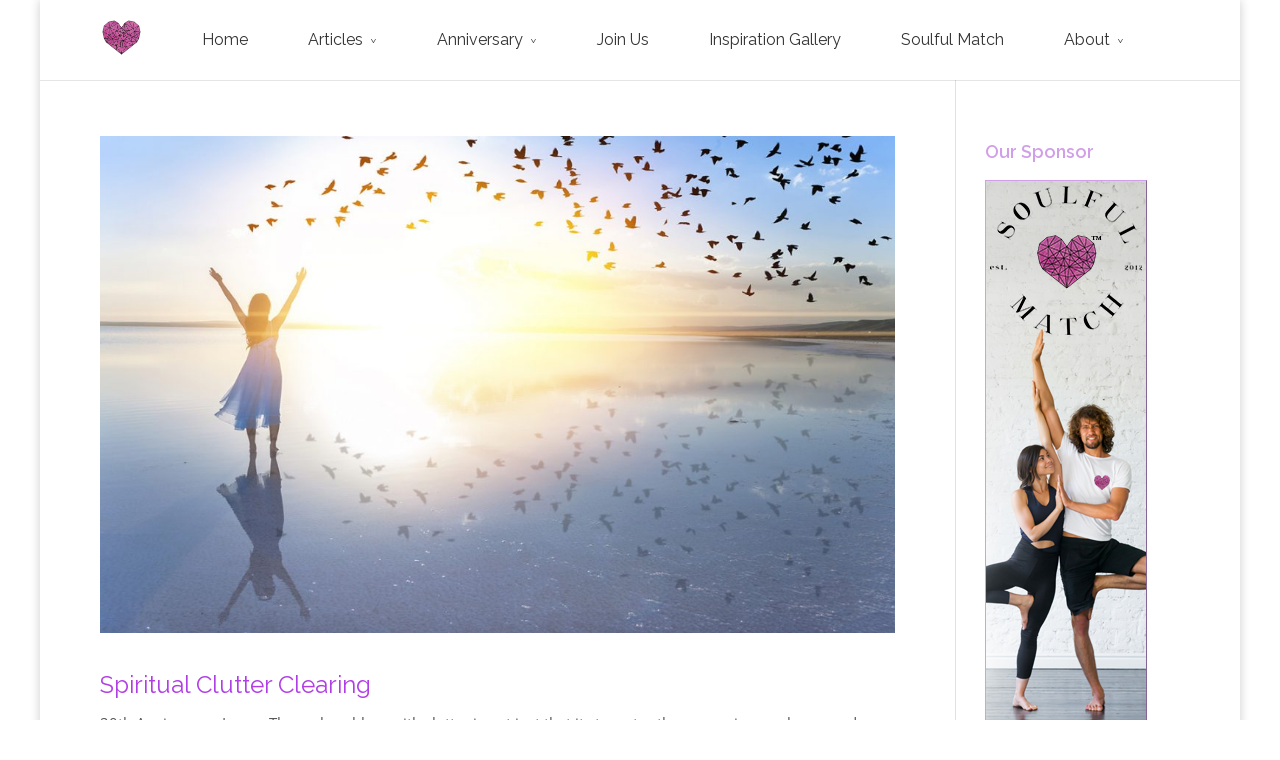

--- FILE ---
content_type: text/html; charset=UTF-8
request_url: https://soulfulliving.com/author/karenk/
body_size: 24104
content:
<!DOCTYPE html>
<!--[if IE 6]>
<html id="ie6" lang="en-US">
<![endif]-->
<!--[if IE 7]>
<html id="ie7" lang="en-US">
<![endif]-->
<!--[if IE 8]>
<html id="ie8" lang="en-US">
<![endif]-->
<!--[if !(IE 6) | !(IE 7) | !(IE 8)  ]><!-->
<html lang="en-US">
<!--<![endif]-->
<head>
<meta charset="UTF-8" />
<meta http-equiv="X-UA-Compatible" content="IE=edge">
<link rel="pingback" href="https://soulfulliving.com/xmlrpc.php" />
<!--[if lt IE 9]>
<script src="https://soulfulliving.com/wp-content/themes/Divi/js/html5.js" type="text/javascript"></script>
<![endif]-->
<script type="text/javascript">
document.documentElement.className = 'js';
</script>
<script>var et_site_url='https://soulfulliving.com';var et_post_id='0';function et_core_page_resource_fallback(a,b){"undefined"===typeof b&&(b=a.sheet.cssRules&&0===a.sheet.cssRules.length);b&&(a.onerror=null,a.onload=null,a.href?a.href=et_site_url+"/?et_core_page_resource="+a.id+et_post_id:a.src&&(a.src=et_site_url+"/?et_core_page_resource="+a.id+et_post_id))}
</script><title>Karen Kingston &#8211; SoulfulLiving.com</title>
<meta name='robots' content='max-image-preview:large' />
<link rel='dns-prefetch' href='//fonts.googleapis.com' />
<link rel='dns-prefetch' href='//fonts.bunny.net' />
<link rel="alternate" type="application/rss+xml" title="SoulfulLiving.com &raquo; Feed" href="https://soulfulliving.com/feed/" />
<link rel="alternate" type="application/rss+xml" title="SoulfulLiving.com &raquo; Comments Feed" href="https://soulfulliving.com/comments/feed/" />
<link rel="alternate" type="application/rss+xml" title="SoulfulLiving.com &raquo; Posts by Karen Kingston Feed" href="https://soulfulliving.com/author/karenk/feed/" />
<script type="text/javascript">
/* <![CDATA[ */
window._wpemojiSettings = {"baseUrl":"https:\/\/s.w.org\/images\/core\/emoji\/15.0.3\/72x72\/","ext":".png","svgUrl":"https:\/\/s.w.org\/images\/core\/emoji\/15.0.3\/svg\/","svgExt":".svg","source":{"concatemoji":"https:\/\/soulfulliving.com\/wp-includes\/js\/wp-emoji-release.min.js?ver=6.7"}};
/*! This file is auto-generated */
!function(i,n){var o,s,e;function c(e){try{var t={supportTests:e,timestamp:(new Date).valueOf()};sessionStorage.setItem(o,JSON.stringify(t))}catch(e){}}function p(e,t,n){e.clearRect(0,0,e.canvas.width,e.canvas.height),e.fillText(t,0,0);var t=new Uint32Array(e.getImageData(0,0,e.canvas.width,e.canvas.height).data),r=(e.clearRect(0,0,e.canvas.width,e.canvas.height),e.fillText(n,0,0),new Uint32Array(e.getImageData(0,0,e.canvas.width,e.canvas.height).data));return t.every(function(e,t){return e===r[t]})}function u(e,t,n){switch(t){case"flag":return n(e,"\ud83c\udff3\ufe0f\u200d\u26a7\ufe0f","\ud83c\udff3\ufe0f\u200b\u26a7\ufe0f")?!1:!n(e,"\ud83c\uddfa\ud83c\uddf3","\ud83c\uddfa\u200b\ud83c\uddf3")&&!n(e,"\ud83c\udff4\udb40\udc67\udb40\udc62\udb40\udc65\udb40\udc6e\udb40\udc67\udb40\udc7f","\ud83c\udff4\u200b\udb40\udc67\u200b\udb40\udc62\u200b\udb40\udc65\u200b\udb40\udc6e\u200b\udb40\udc67\u200b\udb40\udc7f");case"emoji":return!n(e,"\ud83d\udc26\u200d\u2b1b","\ud83d\udc26\u200b\u2b1b")}return!1}function f(e,t,n){var r="undefined"!=typeof WorkerGlobalScope&&self instanceof WorkerGlobalScope?new OffscreenCanvas(300,150):i.createElement("canvas"),a=r.getContext("2d",{willReadFrequently:!0}),o=(a.textBaseline="top",a.font="600 32px Arial",{});return e.forEach(function(e){o[e]=t(a,e,n)}),o}function t(e){var t=i.createElement("script");t.src=e,t.defer=!0,i.head.appendChild(t)}"undefined"!=typeof Promise&&(o="wpEmojiSettingsSupports",s=["flag","emoji"],n.supports={everything:!0,everythingExceptFlag:!0},e=new Promise(function(e){i.addEventListener("DOMContentLoaded",e,{once:!0})}),new Promise(function(t){var n=function(){try{var e=JSON.parse(sessionStorage.getItem(o));if("object"==typeof e&&"number"==typeof e.timestamp&&(new Date).valueOf()<e.timestamp+604800&&"object"==typeof e.supportTests)return e.supportTests}catch(e){}return null}();if(!n){if("undefined"!=typeof Worker&&"undefined"!=typeof OffscreenCanvas&&"undefined"!=typeof URL&&URL.createObjectURL&&"undefined"!=typeof Blob)try{var e="postMessage("+f.toString()+"("+[JSON.stringify(s),u.toString(),p.toString()].join(",")+"));",r=new Blob([e],{type:"text/javascript"}),a=new Worker(URL.createObjectURL(r),{name:"wpTestEmojiSupports"});return void(a.onmessage=function(e){c(n=e.data),a.terminate(),t(n)})}catch(e){}c(n=f(s,u,p))}t(n)}).then(function(e){for(var t in e)n.supports[t]=e[t],n.supports.everything=n.supports.everything&&n.supports[t],"flag"!==t&&(n.supports.everythingExceptFlag=n.supports.everythingExceptFlag&&n.supports[t]);n.supports.everythingExceptFlag=n.supports.everythingExceptFlag&&!n.supports.flag,n.DOMReady=!1,n.readyCallback=function(){n.DOMReady=!0}}).then(function(){return e}).then(function(){var e;n.supports.everything||(n.readyCallback(),(e=n.source||{}).concatemoji?t(e.concatemoji):e.wpemoji&&e.twemoji&&(t(e.twemoji),t(e.wpemoji)))}))}((window,document),window._wpemojiSettings);
/* ]]> */
</script>
<meta content="Divi v.2.3.5" name="generator"/><!-- <link rel='stylesheet' id='all_in_one_bannerRotator_site_css-css' href='https://soulfulliving.com/wp-content/plugins/all_in_one_bannerRotator/bannerRotator/allinone_bannerRotator.css?ver=6.7' type='text/css' media='all' /> -->
<!-- <link rel='stylesheet' id='pt-cv-public-style-css' href='https://soulfulliving.com/wp-content/plugins/content-views-query-and-display-post-page/public/assets/css/cv.css?ver=4.0.2' type='text/css' media='all' /> -->
<link rel="stylesheet" type="text/css" href="//soulfulliving.com/wp-content/cache/wpfc-minified/kyi3sno7/adzcq.css" media="all"/>
<style id='wp-emoji-styles-inline-css' type='text/css'>
img.wp-smiley, img.emoji {
display: inline !important;
border: none !important;
box-shadow: none !important;
height: 1em !important;
width: 1em !important;
margin: 0 0.07em !important;
vertical-align: -0.1em !important;
background: none !important;
padding: 0 !important;
}
</style>
<!-- <link rel='stylesheet' id='wp-block-library-css' href='https://soulfulliving.com/wp-includes/css/dist/block-library/style.min.css?ver=6.7' type='text/css' media='all' /> -->
<link rel="stylesheet" type="text/css" href="//soulfulliving.com/wp-content/cache/wpfc-minified/fdw6kok/adzcq.css" media="all"/>
<style id='classic-theme-styles-inline-css' type='text/css'>
/*! This file is auto-generated */
.wp-block-button__link{color:#fff;background-color:#32373c;border-radius:9999px;box-shadow:none;text-decoration:none;padding:calc(.667em + 2px) calc(1.333em + 2px);font-size:1.125em}.wp-block-file__button{background:#32373c;color:#fff;text-decoration:none}
</style>
<style id='global-styles-inline-css' type='text/css'>
:root{--wp--preset--aspect-ratio--square: 1;--wp--preset--aspect-ratio--4-3: 4/3;--wp--preset--aspect-ratio--3-4: 3/4;--wp--preset--aspect-ratio--3-2: 3/2;--wp--preset--aspect-ratio--2-3: 2/3;--wp--preset--aspect-ratio--16-9: 16/9;--wp--preset--aspect-ratio--9-16: 9/16;--wp--preset--color--black: #000000;--wp--preset--color--cyan-bluish-gray: #abb8c3;--wp--preset--color--white: #ffffff;--wp--preset--color--pale-pink: #f78da7;--wp--preset--color--vivid-red: #cf2e2e;--wp--preset--color--luminous-vivid-orange: #ff6900;--wp--preset--color--luminous-vivid-amber: #fcb900;--wp--preset--color--light-green-cyan: #7bdcb5;--wp--preset--color--vivid-green-cyan: #00d084;--wp--preset--color--pale-cyan-blue: #8ed1fc;--wp--preset--color--vivid-cyan-blue: #0693e3;--wp--preset--color--vivid-purple: #9b51e0;--wp--preset--gradient--vivid-cyan-blue-to-vivid-purple: linear-gradient(135deg,rgba(6,147,227,1) 0%,rgb(155,81,224) 100%);--wp--preset--gradient--light-green-cyan-to-vivid-green-cyan: linear-gradient(135deg,rgb(122,220,180) 0%,rgb(0,208,130) 100%);--wp--preset--gradient--luminous-vivid-amber-to-luminous-vivid-orange: linear-gradient(135deg,rgba(252,185,0,1) 0%,rgba(255,105,0,1) 100%);--wp--preset--gradient--luminous-vivid-orange-to-vivid-red: linear-gradient(135deg,rgba(255,105,0,1) 0%,rgb(207,46,46) 100%);--wp--preset--gradient--very-light-gray-to-cyan-bluish-gray: linear-gradient(135deg,rgb(238,238,238) 0%,rgb(169,184,195) 100%);--wp--preset--gradient--cool-to-warm-spectrum: linear-gradient(135deg,rgb(74,234,220) 0%,rgb(151,120,209) 20%,rgb(207,42,186) 40%,rgb(238,44,130) 60%,rgb(251,105,98) 80%,rgb(254,248,76) 100%);--wp--preset--gradient--blush-light-purple: linear-gradient(135deg,rgb(255,206,236) 0%,rgb(152,150,240) 100%);--wp--preset--gradient--blush-bordeaux: linear-gradient(135deg,rgb(254,205,165) 0%,rgb(254,45,45) 50%,rgb(107,0,62) 100%);--wp--preset--gradient--luminous-dusk: linear-gradient(135deg,rgb(255,203,112) 0%,rgb(199,81,192) 50%,rgb(65,88,208) 100%);--wp--preset--gradient--pale-ocean: linear-gradient(135deg,rgb(255,245,203) 0%,rgb(182,227,212) 50%,rgb(51,167,181) 100%);--wp--preset--gradient--electric-grass: linear-gradient(135deg,rgb(202,248,128) 0%,rgb(113,206,126) 100%);--wp--preset--gradient--midnight: linear-gradient(135deg,rgb(2,3,129) 0%,rgb(40,116,252) 100%);--wp--preset--font-size--small: 13px;--wp--preset--font-size--medium: 20px;--wp--preset--font-size--large: 36px;--wp--preset--font-size--x-large: 42px;--wp--preset--spacing--20: 0.44rem;--wp--preset--spacing--30: 0.67rem;--wp--preset--spacing--40: 1rem;--wp--preset--spacing--50: 1.5rem;--wp--preset--spacing--60: 2.25rem;--wp--preset--spacing--70: 3.38rem;--wp--preset--spacing--80: 5.06rem;--wp--preset--shadow--natural: 6px 6px 9px rgba(0, 0, 0, 0.2);--wp--preset--shadow--deep: 12px 12px 50px rgba(0, 0, 0, 0.4);--wp--preset--shadow--sharp: 6px 6px 0px rgba(0, 0, 0, 0.2);--wp--preset--shadow--outlined: 6px 6px 0px -3px rgba(255, 255, 255, 1), 6px 6px rgba(0, 0, 0, 1);--wp--preset--shadow--crisp: 6px 6px 0px rgba(0, 0, 0, 1);}:where(.is-layout-flex){gap: 0.5em;}:where(.is-layout-grid){gap: 0.5em;}body .is-layout-flex{display: flex;}.is-layout-flex{flex-wrap: wrap;align-items: center;}.is-layout-flex > :is(*, div){margin: 0;}body .is-layout-grid{display: grid;}.is-layout-grid > :is(*, div){margin: 0;}:where(.wp-block-columns.is-layout-flex){gap: 2em;}:where(.wp-block-columns.is-layout-grid){gap: 2em;}:where(.wp-block-post-template.is-layout-flex){gap: 1.25em;}:where(.wp-block-post-template.is-layout-grid){gap: 1.25em;}.has-black-color{color: var(--wp--preset--color--black) !important;}.has-cyan-bluish-gray-color{color: var(--wp--preset--color--cyan-bluish-gray) !important;}.has-white-color{color: var(--wp--preset--color--white) !important;}.has-pale-pink-color{color: var(--wp--preset--color--pale-pink) !important;}.has-vivid-red-color{color: var(--wp--preset--color--vivid-red) !important;}.has-luminous-vivid-orange-color{color: var(--wp--preset--color--luminous-vivid-orange) !important;}.has-luminous-vivid-amber-color{color: var(--wp--preset--color--luminous-vivid-amber) !important;}.has-light-green-cyan-color{color: var(--wp--preset--color--light-green-cyan) !important;}.has-vivid-green-cyan-color{color: var(--wp--preset--color--vivid-green-cyan) !important;}.has-pale-cyan-blue-color{color: var(--wp--preset--color--pale-cyan-blue) !important;}.has-vivid-cyan-blue-color{color: var(--wp--preset--color--vivid-cyan-blue) !important;}.has-vivid-purple-color{color: var(--wp--preset--color--vivid-purple) !important;}.has-black-background-color{background-color: var(--wp--preset--color--black) !important;}.has-cyan-bluish-gray-background-color{background-color: var(--wp--preset--color--cyan-bluish-gray) !important;}.has-white-background-color{background-color: var(--wp--preset--color--white) !important;}.has-pale-pink-background-color{background-color: var(--wp--preset--color--pale-pink) !important;}.has-vivid-red-background-color{background-color: var(--wp--preset--color--vivid-red) !important;}.has-luminous-vivid-orange-background-color{background-color: var(--wp--preset--color--luminous-vivid-orange) !important;}.has-luminous-vivid-amber-background-color{background-color: var(--wp--preset--color--luminous-vivid-amber) !important;}.has-light-green-cyan-background-color{background-color: var(--wp--preset--color--light-green-cyan) !important;}.has-vivid-green-cyan-background-color{background-color: var(--wp--preset--color--vivid-green-cyan) !important;}.has-pale-cyan-blue-background-color{background-color: var(--wp--preset--color--pale-cyan-blue) !important;}.has-vivid-cyan-blue-background-color{background-color: var(--wp--preset--color--vivid-cyan-blue) !important;}.has-vivid-purple-background-color{background-color: var(--wp--preset--color--vivid-purple) !important;}.has-black-border-color{border-color: var(--wp--preset--color--black) !important;}.has-cyan-bluish-gray-border-color{border-color: var(--wp--preset--color--cyan-bluish-gray) !important;}.has-white-border-color{border-color: var(--wp--preset--color--white) !important;}.has-pale-pink-border-color{border-color: var(--wp--preset--color--pale-pink) !important;}.has-vivid-red-border-color{border-color: var(--wp--preset--color--vivid-red) !important;}.has-luminous-vivid-orange-border-color{border-color: var(--wp--preset--color--luminous-vivid-orange) !important;}.has-luminous-vivid-amber-border-color{border-color: var(--wp--preset--color--luminous-vivid-amber) !important;}.has-light-green-cyan-border-color{border-color: var(--wp--preset--color--light-green-cyan) !important;}.has-vivid-green-cyan-border-color{border-color: var(--wp--preset--color--vivid-green-cyan) !important;}.has-pale-cyan-blue-border-color{border-color: var(--wp--preset--color--pale-cyan-blue) !important;}.has-vivid-cyan-blue-border-color{border-color: var(--wp--preset--color--vivid-cyan-blue) !important;}.has-vivid-purple-border-color{border-color: var(--wp--preset--color--vivid-purple) !important;}.has-vivid-cyan-blue-to-vivid-purple-gradient-background{background: var(--wp--preset--gradient--vivid-cyan-blue-to-vivid-purple) !important;}.has-light-green-cyan-to-vivid-green-cyan-gradient-background{background: var(--wp--preset--gradient--light-green-cyan-to-vivid-green-cyan) !important;}.has-luminous-vivid-amber-to-luminous-vivid-orange-gradient-background{background: var(--wp--preset--gradient--luminous-vivid-amber-to-luminous-vivid-orange) !important;}.has-luminous-vivid-orange-to-vivid-red-gradient-background{background: var(--wp--preset--gradient--luminous-vivid-orange-to-vivid-red) !important;}.has-very-light-gray-to-cyan-bluish-gray-gradient-background{background: var(--wp--preset--gradient--very-light-gray-to-cyan-bluish-gray) !important;}.has-cool-to-warm-spectrum-gradient-background{background: var(--wp--preset--gradient--cool-to-warm-spectrum) !important;}.has-blush-light-purple-gradient-background{background: var(--wp--preset--gradient--blush-light-purple) !important;}.has-blush-bordeaux-gradient-background{background: var(--wp--preset--gradient--blush-bordeaux) !important;}.has-luminous-dusk-gradient-background{background: var(--wp--preset--gradient--luminous-dusk) !important;}.has-pale-ocean-gradient-background{background: var(--wp--preset--gradient--pale-ocean) !important;}.has-electric-grass-gradient-background{background: var(--wp--preset--gradient--electric-grass) !important;}.has-midnight-gradient-background{background: var(--wp--preset--gradient--midnight) !important;}.has-small-font-size{font-size: var(--wp--preset--font-size--small) !important;}.has-medium-font-size{font-size: var(--wp--preset--font-size--medium) !important;}.has-large-font-size{font-size: var(--wp--preset--font-size--large) !important;}.has-x-large-font-size{font-size: var(--wp--preset--font-size--x-large) !important;}
:where(.wp-block-post-template.is-layout-flex){gap: 1.25em;}:where(.wp-block-post-template.is-layout-grid){gap: 1.25em;}
:where(.wp-block-columns.is-layout-flex){gap: 2em;}:where(.wp-block-columns.is-layout-grid){gap: 2em;}
:root :where(.wp-block-pullquote){font-size: 1.5em;line-height: 1.6;}
</style>
<!-- <link rel='stylesheet' id='cfblbcss-css' href='https://soulfulliving.com/wp-content/plugins/cardoza-facebook-like-box/cardozafacebook.css?ver=6.7' type='text/css' media='all' /> -->
<!-- <link rel='stylesheet' id='intense-custom-css-css' href='https://soulfulliving.com/wp-content/uploads/intense_c99851438de1b191227404bfc16ccacbe7fdc47c.css?ver=1.8.2' type='text/css' media='all' /> -->
<!-- <link rel='stylesheet' id='photospace-styles-css' href='https://soulfulliving.com/wp-content/plugins/photospace/gallery.css?ver=6.7' type='text/css' media='all' /> -->
<!-- <link rel='stylesheet' id='wprpsp-public-style-css' href='https://soulfulliving.com/wp-content/plugins/wp-responsive-recent-post-slider-pro/assets/css/wprpsp-public.min.css?ver=1.4' type='text/css' media='all' /> -->
<!-- <link rel='stylesheet' id='wpos-slick-style-css' href='https://soulfulliving.com/wp-content/plugins/wp-responsive-recent-post-slider-pro/assets/css/slick.css?ver=1.4' type='text/css' media='all' /> -->
<!-- <link rel='stylesheet' id='et_monarch-css-css' href='https://soulfulliving.com/wp-content/plugins/monarch/css/style.css?ver=1.4.14' type='text/css' media='all' /> -->
<link rel="stylesheet" type="text/css" href="//soulfulliving.com/wp-content/cache/wpfc-minified/7wo2u5k7/adzcq.css" media="all"/>
<link rel='stylesheet' id='et-gf-open-sans-css' href='https://fonts.googleapis.com/css?family=Open+Sans%3A400%2C700&#038;ver=1.3.12' type='text/css' media='all' />
<!-- <link rel='stylesheet' id='us-plugin-styles-css' href='https://soulfulliving.com/wp-content/plugins/ultimate-social-deux/public/assets/css/style.css?ver=6.0.7' type='text/css' media='all' /> -->
<link rel="stylesheet" type="text/css" href="//soulfulliving.com/wp-content/cache/wpfc-minified/78499wq2/adzcq.css" media="all"/>
<link rel='stylesheet' id='divi-fonts-css' href='https://fonts.googleapis.com/css?family=Open+Sans:300italic,400italic,700italic,800italic,400,300,700,800&#038;subset=latin,latin-ext' type='text/css' media='all' />
<link rel='stylesheet' id='et-gf-raleway-css' href='https://fonts.googleapis.com/css?family=Raleway:400,100,200,300,600,500,700,800,900&#038;subset=latin' type='text/css' media='all' />
<!-- <link rel='stylesheet' id='divi-style-css' href='https://soulfulliving.com/wp-content/themes/Divi/style.css?ver=2.3.5' type='text/css' media='all' /> -->
<!-- <link rel='stylesheet' id='simple-social-icons-font-css' href='https://soulfulliving.com/wp-content/plugins/simple-social-icons/css/style.css?ver=4.0.0' type='text/css' media='all' /> -->
<link rel="stylesheet" type="text/css" href="//soulfulliving.com/wp-content/cache/wpfc-minified/g0icfkf4/adzcq.css" media="all"/>
<link rel='stylesheet' id='sab-font-css' href='https://fonts.bunny.net/css?family=Open+Sans:400,700,400italic,700italic&#038;subset=latin' type='text/css' media='all' />
<!-- <link rel='stylesheet' id='et-shortcodes-css-css' href='https://soulfulliving.com/wp-content/themes/Divi/epanel/shortcodes/css/shortcodes.css?ver=3.0' type='text/css' media='all' /> -->
<!-- <link rel='stylesheet' id='et-shortcodes-responsive-css-css' href='https://soulfulliving.com/wp-content/themes/Divi/epanel/shortcodes/css/shortcodes_responsive.css?ver=3.0' type='text/css' media='all' /> -->
<link rel="stylesheet" type="text/css" href="//soulfulliving.com/wp-content/cache/wpfc-minified/detz8ykz/adzcq.css" media="all"/>
<script src='//soulfulliving.com/wp-content/cache/wpfc-minified/2el6worb/adzcq.js' type="text/javascript"></script>
<!-- <script type="text/javascript" src="https://soulfulliving.com/wp-includes/js/jquery/jquery.min.js?ver=3.7.1" id="jquery-core-js"></script> -->
<!-- <script type="text/javascript" src="https://soulfulliving.com/wp-includes/js/jquery/jquery-migrate.min.js?ver=3.4.1" id="jquery-migrate-js"></script> -->
<!-- <script type="text/javascript" src="https://soulfulliving.com/wp-content/plugins/all_in_one_bannerRotator/bannerRotator/js/jquery.touchSwipe.min.js?ver=6.7" id="lbg-touchSwipe-js"></script> -->
<!-- <script type="text/javascript" src="https://soulfulliving.com/wp-content/plugins/all_in_one_bannerRotator/bannerRotator/js/allinone_bannerRotator.js?ver=6.7" id="lbg-all_in_one_bannerRotator-js"></script> -->
<!-- <script type="text/javascript" src="https://soulfulliving.com/wp-content/plugins/cardoza-facebook-like-box/cardozafacebook.js?ver=6.7" id="cfblbjs-js"></script> -->
<!-- <script type="text/javascript" src="https://soulfulliving.com/wp-content/plugins/intense/js/modernizr.js?ver=2.6.2" id="intense_modernizr-js"></script> -->
<!-- <script type="text/javascript" src="https://soulfulliving.com/wp-content/plugins/photospace/jquery.galleriffic.js?ver=6.7" id="galleriffic-js"></script> -->
<script type="text/javascript" id="us-script-js-extra">
/* <![CDATA[ */
var us_script = {"ajaxurl":"https:\/\/soulfulliving.com\/wp-admin\/admin-ajax.php","tweet_via":"SoulfulLiving","success":"Great work! Your message was sent.","trying":"Trying to send email...","total_shares_text":"Shares","facebook_height":"500","facebook_width":"900","twitter_height":"500","twitter_width":"900","googleplus_height":"500","googleplus_width":"900","delicious_height":"550","delicious_width":"550","stumble_height":"550","stumble_width":"550","linkedin_height":"550","linkedin_width":"550","pinterest_height":"320","pinterest_width":"720","buffer_height":"500","buffer_width":"900","reddit_height":"500","reddit_width":"900","vkontakte_height":"500","vkontakte_width":"900","printfriendly_height":"500","printfriendly_width":"1045","pocket_height":"500","pocket_width":"900","tumblr_height":"500","tumblr_width":"900","flipboard_height":"500","flipboard_width":"900","weibo_height":"500","weibo_width":"900","xing_height":"500","xing_width":"900","ok_height":"500","ok_width":"900","managewp_height":"500","managewp_width":"900","meneame_height":"500","meneame_width":"900","digg_height":"500","digg_width":"900","home_url":"https:\/\/soulfulliving.com","B":"B","M":"M","k":"k","nonce":"477fdc95e2","already_loved_message":"You have already loved this item.","error_message":"Sorry, there was a problem processing your request.","logged_in":"false","bitly":"false"};
/* ]]> */
</script>
<script src='//soulfulliving.com/wp-content/cache/wpfc-minified/e2j0wmnw/adzcq.js' type="text/javascript"></script>
<!-- <script type="text/javascript" src="https://soulfulliving.com/wp-content/plugins/ultimate-social-deux/public/assets/js/min/us.script-min.js?ver=6.0.7" id="us-script-js"></script> -->
<script type="text/javascript" id="us-native-js-extra">
/* <![CDATA[ */
var us_native_script = {"vkontakte_appid":"","facebook_appid":"817818554920887"};
/* ]]> */
</script>
<script src='//soulfulliving.com/wp-content/cache/wpfc-minified/1cxobj07/adzcq.js' type="text/javascript"></script>
<!-- <script type="text/javascript" src="https://soulfulliving.com/wp-content/plugins/ultimate-social-deux/public/assets/js/min/us.native-min.js?ver=6.0.7" id="us-native-js"></script> -->
<!-- <script type="text/javascript" src="https://soulfulliving.com/wp-content/plugins/ultimate-social-deux/public/assets/js/min/jquery.cookie-min.js?ver=1.0" id="jquery-cookie-js"></script> -->
<!-- <script type="text/javascript" src="https://soulfulliving.com/wp-content/plugins/ultimate-social-deux/public/assets/js/min/jquery.magnific-popup-min.js?ver=1.0" id="jquery-magnific-popup-js"></script> -->
<!-- <script type="text/javascript" src="https://soulfulliving.com/wp-content/plugins/ultimate-social-deux/public/assets/js/min/jquery.sticky-min.js?ver=1.0" id="jquery-sticky-js"></script> -->
<!-- <script type="text/javascript" src="https://soulfulliving.com/wp-content/plugins/ultimate-social-deux/public/assets/js/min/jquery.fittext-min.js?ver=1.2" id="jquery-fittext-js"></script> -->
<!-- <script type="text/javascript" src="https://soulfulliving.com/wp-content/plugins/ultimate-social-deux/public/assets/js/min/jquery.tooltipster-min.js?ver=3.3" id="jquery-tooltipster-js"></script> -->
<link rel="EditURI" type="application/rsd+xml" title="RSD" href="https://soulfulliving.com/xmlrpc.php?rsd" />
<meta name="generator" content="WordPress 6.7" />
<!--[if lt IE 7]> <meta id="intense-browser-check" class="no-js ie6 oldie"> <![endif]-->
<!--[if IE 7]> <meta id="intense-browser-check" class="no-js ie7 oldie"> <![endif]-->
<!--[if IE 8]> <meta id="intense-browser-check" class="no-js ie8 oldie"> <![endif]-->
<!--[if IE 9]> <meta id="intense-browser-check" class="no-js ie9 oldie"> <![endif]-->
<!--[if gt IE 9]><!--> <meta id="intense-browser-check" class="no-js"> <!--<![endif]--><style type='text/css'>.intense.pagination .active > a { 
background-color: #1a8be2; 
border-color: #006dc4; 
color: white;  } 
/* custom css styles */
</style><!--[if lt IE 9]><script src="https://soulfulliving.com/wp-content/plugins/intense/js/respond.js/respond.min.js"></script><![endif]--><script type="text/javascript">//<![CDATA[
function external_links_in_new_windows_loop() {
if (!document.links) {
document.links = document.getElementsByTagName('a');
}
var change_link = false;
var force = '';
var ignore = '';
for (var t=0; t<document.links.length; t++) {
var all_links = document.links[t];
change_link = false;
if(document.links[t].hasAttribute('onClick') == false) {
// forced if the address starts with http (or also https), but does not link to the current domain
if(all_links.href.search(/^http/) != -1 && all_links.href.search('soulfulliving.com') == -1 && all_links.href.search(/^#/) == -1) {
// console.log('Changed ' + all_links.href);
change_link = true;
}
if(force != '' && all_links.href.search(force) != -1) {
// forced
// console.log('force ' + all_links.href);
change_link = true;
}
if(ignore != '' && all_links.href.search(ignore) != -1) {
// console.log('ignore ' + all_links.href);
// ignored
change_link = false;
}
if(change_link == true) {
// console.log('Changed ' + all_links.href);
document.links[t].setAttribute('onClick', 'javascript:window.open(\'' + all_links.href.replace(/'/g, '') + '\', \'_blank\', \'noopener\'); return false;');
document.links[t].removeAttribute('target');
}
}
}
}
// Load
function external_links_in_new_windows_load(func)
{  
var oldonload = window.onload;
if (typeof window.onload != 'function'){
window.onload = func;
} else {
window.onload = function(){
oldonload();
func();
}
}
}
external_links_in_new_windows_load(external_links_in_new_windows_loop);
//]]></script>
<meta property="og:title" content="Karen Kingston" />
<meta property="og:locale" content="en_US" />
<meta property="og:type" content="article" />
<meta property="og:image" content="https://soulfulliving.com/wp-content/uploads/2020/01/KAREN-KINGSTON-Spiritual-Clutter-Clearing.jpg" />
<meta property="og:image:url" content="https://soulfulliving.com/wp-content/uploads/2020/01/KAREN-KINGSTON-Spiritual-Clutter-Clearing.jpg" />
<meta property="og:image:secure_url" content="https://soulfulliving.com/wp-content/uploads/2020/01/KAREN-KINGSTON-Spiritual-Clutter-Clearing.jpg" />
<meta property="og:image:width" content="1200" />
<meta property="og:image:height" content="800" />
<meta property="og:image:alt" content="KAREN KINGSTON - Spiritual Clutter Clearing" />
<meta property="og:url" content="https://soulfulliving.com/author/karenk/" />
<meta property="og:site_name" content="SoulfulLiving.com" />
<meta property="og:description" content="Author : Karen Kingston" />
<!--	photospace [ START ] --> 
<style type="text/css">
.photospace .thumnail_col a.pageLink {
width:50px;
height:50px;
}
.photospace .gal_content,
.photospace .loader,
.photospace .slideshow a.advance-link{
width:700px;
}
.photospace{
width:700px;
}
.photospace{
height:500px;
}
.photospace .loader {
height: 250px;
}
.photospace .loader {
width: 700px;
}
.photospace .slideshow a.advance-link,
.photospace .slideshow span.image-wrapper {
height:500px;
}
.photospace .slideshow-container {
height:500px;
}
.photospace .thumnail_col{
display:none !important;
}
.pageLink{
display:none !important;
}
.photospace{
margin-top:43px;
}
</style><!--	photospace [ END ] --> 
<script type="text/javascript">
window._wp_rp_static_base_url = 'https://wprp.sovrn.com/static/';
window._wp_rp_wp_ajax_url = "https://soulfulliving.com/wp-admin/admin-ajax.php";
window._wp_rp_plugin_version = '3.6.4';
window._wp_rp_post_id = '4785';
window._wp_rp_num_rel_posts = '4';
window._wp_rp_thumbnails = true;
window._wp_rp_post_title = 'Spiritual+Clutter+Clearing';
window._wp_rp_post_tags = ['20-year+anniversary', 'conscious+living', 'mental', 'person', 'spiritu', 'life', 'clean', 'energi', 'real', 'organ', 'home', 'anniversari', 'weight', 'clutter', 'debt', 'emot', 'procrastin'];
window._wp_rp_promoted_content = true;
</script>
<!-- <link rel="stylesheet" href="https://soulfulliving.com/wp-content/plugins/wordpress-23-related-posts-plugin/static/themes/vertical.css?version=3.6.4" /> -->
<link rel="stylesheet" type="text/css" href="//soulfulliving.com/wp-content/cache/wpfc-minified/lx4q9itt/adzcq.css" media="all"/>
<style type="text/css">
.wp_rp_wrap .related_post_title {
clear: both;
padding:  30px 0px 20px 0px !important;
}
.related_post_title {
}
ul.related_post {
}
ul.related_post li {
}
ul.related_post li a {
}
ul.related_post li img {
}
.wp_rp_wrap,  .wp_rp_vertical {
padding:  20px 0px 0px 0px !important;
}
</style>
<script type="text/javascript">
<!--
/******************************************************************************
***   COPY PROTECTED BY http://chetangole.com/blog/wp-copyprotect/   version 3.1.0 ****
******************************************************************************/
var message="Copyright 1999-2026 SoulfulLiving.com. All Rights Reserved.";
function clickIE4(){
if (event.button==2){
alert(message);
return false;
}
}
function clickNS4(e){
if (document.layers||document.getElementById&&!document.all){
if (e.which==2||e.which==3){
alert(message);
return false;
}
}
}
if (document.layers){
document.captureEvents(Event.MOUSEDOWN);
document.onmousedown=clickNS4;
}
else if (document.all&&!document.getElementById){
document.onmousedown=clickIE4;
}
document.oncontextmenu=new Function("alert(message);return false")
// --> 
</script>
<script type="text/javascript">
/******************************************************************************
***   COPY PROTECTED BY http://chetangole.com/blog/wp-copyprotect/   version 3.1.0 ****
******************************************************************************/
function disableSelection(target){
if (typeof target.onselectstart!="undefined") //For IE 
target.onselectstart=function(){return false}
else if (typeof target.style.MozUserSelect!="undefined") //For Firefox
target.style.MozUserSelect="none"
else //All other route (For Opera)
target.onmousedown=function(){return false}
target.style.cursor = "default"
}
</script>
<link rel="preload" href="https://soulfulliving.com/wp-content/plugins/bloom/core/admin/fonts/modules.ttf" as="font" crossorigin="anonymous"><style type="text/css" id="et-social-custom-css">
</style><style type="text/css">.us_sticky .us_wrapper{background-color:#ffffff;}.us_floating .us_wrapper .us_button{width:45px;-webkit-transition:width 1000ms ease-in-out,background-color 400ms ease-out;-moz-transition:width 1000ms ease-in-out,background-color 400ms ease-out;-o-transition:width 1000ms ease-in-out,background-color 400ms ease-out;transition:width 1000ms ease-in-out,background-color 400ms ease-out;}.us_floating .us_wrapper .us_button:hover{width:90px;-webkit-transition:width 1000ms ease-in-out,background-color 400ms ease-out;-moz-transition:width 1000ms ease-in-out,background-color 400ms ease-out;-o-transition:width 1000ms ease-in-out,background-color 400ms ease-out;transition:width 1000ms ease-in-out,background-color 400ms ease-out;}.us_facebook{background-color:#ea55be;}.us_facebook:hover{background-color:#f6b5e3;}.us_twitter{background-color:#00ABF0;}.us_twitter:hover{background-color:#f6b5e3;}.us_google{background-color:#D95232;}.us_google:hover{background-color:#f6b5e3;}.us_delicious{background-color:#66B2FD;}.us_delicious:hover{background-color:#f6b5e3;}.us_stumble{background-color:#E94B24;}.us_stumble:hover{background-color:#f6b5e3;}.us_linkedin{background-color:#1C86BC;}.us_linkedin:hover{background-color:#f6b5e3;}.us_pinterest{background-color:#AE181F;}.us_pinterest:hover{background-color:#f6b5e3;}.us_buffer{background-color:#000000;}.us_buffer:hover{background-color:#f6b5e3;}.us_reddit{background-color:#CEE3F8;}.us_reddit:hover{background-color:#f6b5e3;}.us_vkontakte{background-color:#537599;}.us_vkontakte:hover{background-color:#f6b5e3;}.us_mail{background-color:#666666;}.us_mail:hover{background-color:#f6b5e3;}.us_love{background-color:#FF0000;}.us_love:hover{background-color:#f6b5e3;}.us_pocket{background-color:#ee4056;}.us_pocket:hover{background-color:#f6b5e3;}.us_tumblr{background-color:#529ecc;}.us_tumblr:hover{background-color:#f6b5e3;}.us_print{background-color:#60d0d4;}.us_print:hover{background-color:#f6b5e3;}.us_flipboard{background-color:#c10000;}.us_flipboard:hover{background-color:#f6b5e3;}.us_comments{background-color:#b69823;}.us_comments:hover{background-color:#f6b5e3;}.us_feedly{background-color:#414141;}.us_feedly:hover{background-color:#f6b5e3;}.us_youtube:hover{background-color:#f6b5e3;}.us_youtube{background-color:#cc181e;}.us_vimeo{background-color:#1bb6ec;}.us_vimeo:hover{background-color:#f6b5e3;}.us_behance{background-color:#1769ff;}.us_behance:hover{background-color:#f6b5e3;}.us_ok{background-color:#f2720c;}.us_ok:hover{background-color:#f6b5e3;}.us_weibo{background-color:#e64141;}.us_weibo:hover{background-color:#f6b5e3;}.us_managewp{background-color:#098ae0;}.us_managewp:hover{background-color:#f6b5e3;}.us_xing{background-color:#026466;}.us_xing:hover{background-color:#f6b5e3;}.us_whatsapp{background-color:#34af23;}.us_whatsapp:hover{background-color:#f6b5e3;}.us_meneame{background-color:#ff6400;}.us_meneame:hover{background-color:#f6b5e3;}.us_digg{background-color:#000000;}.us_digg:hover{background-color:#f6b5e3;}.us_dribbble{background-color:#f72b7f;}.us_dribbble:hover{background-color:#f6b5e3;}.us_envato{background-color:#82b540;}.us_envato:hover{background-color:#f6b5e3;}.us_github{background-color:#201e1f;}.us_github:hover{background-color:#f6b5e3;}.us_soundcloud{background-color:#ff6f00;}.us_soundcloud:hover{background-color:#f6b5e3;}.us_instagram{background-color:#48769c;}.us_instagram:hover{background-color:#f6b5e3;}.us_feedpress{background-color:#ffafaf;}.us_feedpress:hover{background-color:#f6b5e3;}.us_mailchimp{background-color:#6dc5dc;}.us_mailchimp:hover{background-color:#f6b5e3;}.us_flickr{background-color:#0062dd;}.us_flickr:hover{background-color:#f6b5e3;}.us_members{background-color:#0ab071;}.us_members:hover{background-color:#f6b5e3;}.us_more{background-color:#53B27C;}.us_more:hover{background-color:#f6b5e3;}.us_posts{background-color:#924e2a;}.us_posts:hover{background-color:#f6b5e3;}.us_facebook a{color:#ea55be;}.us_facebook a:hover{color:#f6b5e3;}.us_twitter a{color:#00ABF0;}.us_twitter a:hover{color:#f6b5e3;}.us_google a{color:#D95232;}.us_google a:hover{color:#f6b5e3;}.us_delicious a{color:#66B2FD;}.us_delicious a:hover{color:#f6b5e3;}.us_stumble a{color:#E94B24;}.us_stumble a:hover{color:#f6b5e3;}.us_linkedin a{color:#1C86BC;}.us_linkedin a:hover{color:#f6b5e3;}.us_pinterest a{color:#AE181F;}.us_pinterest a:hover{color:#f6b5e3;}.us_buffer a{color:#000000;}.us_buffer a:hover{color:#f6b5e3;}.us_reddit a{color:#CEE3F8;}.us_reddit a:hover{color:#f6b5e3;}.us_vkontakte a{color:#537599;}.us_vkontakte a:hover{color:#f6b5e3;}.us_mail a{color:#666666;}.us_mail a:hover{color:#f6b5e3;}.us_love a,.us_love{color:#FF0000;}.us_love a:hover,.us_love:hover{color:#f6b5e3;}.us_pocket a{color:#ee4056;}.us_pocket a:hover{color:#f6b5e3;}.us_tumblr a{color:#529ecc;}.us_tumblr a:hover{color:#f6b5e3;}.us_print a{color:#60d0d4;}.us_print a:hover{color:#f6b5e3;}.us_flipboard a{color:#c10000;}.us_flipboard a:hover{color:#f6b5e3;}.us_comments a,.us_comments{color:#b69823;}.us_comments a:hover,.us_comments:hover{color:#f6b5e3;}.us_feedly a{color:#414141;}.us_feedly a:hover{color:#f6b5e3;}.us_youtube a{color:#cc181e;}.us_youtube a:hover{color:#f6b5e3;}.us_vimeo a{color:#1bb6ec;}.us_vimeo a:hover{color:#f6b5e3;}.us_behance a{color:#1769ff;}.us_behance a:hover{color:#f6b5e3;}.us_ok a{color:#f2720c;}.us_ok a:hover{color:#f6b5e3;}.us_weibo a{color:#e64141;}.us_weibo a:hover{color:#f6b5e3;}.us_managewp a{color:#098ae0;}.us_managewp a:hover{color:#f6b5e3;}.us_xing a{color:#026466;}.us_xing a:hover{color:#f6b5e3;}.us_whatsapp a{color:#34af23;}.us_whatsapp a:hover{color:#f6b5e3;}.us_meneame a{color:#ff6400;}.us_meneame a:hover{color:#f6b5e3;}.us_digg a{color:#000000;}.us_digg a:hover{color:#008000;}.us_dribbble a{ color:#f72b7f;}.us_dribbble a:hover{ color:#f6b5e3;}.us_envato a{color:#82b540;}.us_envato a:hover{color:#f6b5e3;}.us_github a{color:#201e1f;}.us_github a:hover{color:#f6b5e3;}.us_soundcloud a{color:#ff6f00;}.us_soundcloud a:hover{color:#f6b5e3;}.us_instagram a{color:#48769c;}.us_instagram a:hover{color:#f6b5e3;}.us_feedpress{color:#ffafaf;}.us_feedpress:hover{color:#f6b5e3;}.us_mailchimp{color:#6dc5dc;}.us_mailchimp:hover{color:#f6b5e3;}.us_flickr a{color:#0062dd;}.us_flickr a:hover{color:#f6b5e3;}.us_members{color:#0ab071;}.us_members:hover{color:#f6b5e3;}.us_more a{color:#53B27C;}.us_more a:hover{color:#f6b5e3;}.us_posts{color:#924e2a;}.us_posts:hover{color:#008000;}.us_wrapper .us_button{width:96px;padding-top:3px;padding-bottom:3px;}</style><meta name="viewport" content="width=device-width, initial-scale=1.0, maximum-scale=1.0, user-scalable=0" />	<style>
a { color: #b13ee5; }
body { color: #666666; }
.et_pb_counter_amount, .et_pb_featured_table .et_pb_pricing_heading, .et_quote_content, .et_link_content, .et_audio_content { background-color: #f6b5e3; }
#main-header, #main-header .nav li ul, .et-search-form, #main-header .et_mobile_menu { background-color: #ffffff; }
#top-header, #et-secondary-nav li ul { background-color: #f6b5e3; }
.woocommerce a.button.alt, .woocommerce-page a.button.alt, .woocommerce button.button.alt, .woocommerce-page button.button.alt, .woocommerce input.button.alt, .woocommerce-page input.button.alt, .woocommerce #respond input#submit.alt, .woocommerce-page #respond input#submit.alt, .woocommerce #content input.button.alt, .woocommerce-page #content input.button.alt, .woocommerce a.button, .woocommerce-page a.button, .woocommerce button.button, .woocommerce-page button.button, .woocommerce input.button, .woocommerce-page input.button, .woocommerce #respond input#submit, .woocommerce-page #respond input#submit, .woocommerce #content input.button, .woocommerce-page #content input.button, .woocommerce-message, .woocommerce-error, .woocommerce-info { background: #f6b5e3 !important; }
#et_search_icon:hover, .mobile_menu_bar:before, .footer-widget h4, .et-social-icon a:hover, .comment-reply-link, .form-submit input, .et_pb_sum, .et_pb_pricing li a, .et_pb_pricing_table_button, .et_overlay:before, .entry-summary p.price ins, .woocommerce div.product span.price, .woocommerce-page div.product span.price, .woocommerce #content div.product span.price, .woocommerce-page #content div.product span.price, .woocommerce div.product p.price, .woocommerce-page div.product p.price, .woocommerce #content div.product p.price, .woocommerce-page #content div.product p.price, .et_pb_member_social_links a:hover { color: #f6b5e3 !important; }
.woocommerce .star-rating span:before, .woocommerce-page .star-rating span:before, .et_pb_widget li a:hover, .et_pb_bg_layout_light .et_pb_promo_button, .et_pb_bg_layout_light .et_pb_more_button, .et_pb_filterable_portfolio .et_pb_portfolio_filters li a.active, .et_pb_filterable_portfolio .et_pb_portofolio_pagination ul li a.active, .et_pb_gallery .et_pb_gallery_pagination ul li a.active, .wp-pagenavi span.current, .wp-pagenavi a:hover, .et_pb_contact_submit, .et_password_protected_form .et_submit_button, .et_pb_bg_layout_light .et_pb_newsletter_button, .nav-single a, .posted_in a { color: #f6b5e3 !important; }
.et-search-form, .nav li ul, .et_mobile_menu, .footer-widget li:before, .et_pb_pricing li:before, blockquote { border-color: #f6b5e3; }
#main-footer { background-color: #2e2e2e; }
#top-menu a { color: #666666; }
#top-menu li.current-menu-ancestor > a, #top-menu li.current-menu-item > a, .bottom-nav li.current-menu-item > a { color: #b13ee5; }
h1, h2, h3, h4, h5, h6 { font-family: 'Raleway', Helvetica, Arial, Lucida, sans-serif; }	</style>
<style type="text/css">.saboxplugin-wrap{-webkit-box-sizing:border-box;-moz-box-sizing:border-box;-ms-box-sizing:border-box;box-sizing:border-box;border:1px solid #eee;width:100%;clear:both;display:block;overflow:hidden;word-wrap:break-word;position:relative}.saboxplugin-wrap .saboxplugin-gravatar{float:left;padding:0 20px 20px 20px}.saboxplugin-wrap .saboxplugin-gravatar img{max-width:100px;height:auto;border-radius:0;}.saboxplugin-wrap .saboxplugin-authorname{font-size:18px;line-height:1;margin:20px 0 0 20px;display:block}.saboxplugin-wrap .saboxplugin-authorname a{text-decoration:none}.saboxplugin-wrap .saboxplugin-authorname a:focus{outline:0}.saboxplugin-wrap .saboxplugin-desc{display:block;margin:5px 20px}.saboxplugin-wrap .saboxplugin-desc a{text-decoration:underline}.saboxplugin-wrap .saboxplugin-desc p{margin:5px 0 12px}.saboxplugin-wrap .saboxplugin-web{margin:0 20px 15px;text-align:left}.saboxplugin-wrap .sab-web-position{text-align:right}.saboxplugin-wrap .saboxplugin-web a{color:#ccc;text-decoration:none}.saboxplugin-wrap .saboxplugin-socials{position:relative;display:block;background:#fcfcfc;padding:5px;border-top:1px solid #eee}.saboxplugin-wrap .saboxplugin-socials a svg{width:20px;height:20px}.saboxplugin-wrap .saboxplugin-socials a svg .st2{fill:#fff; transform-origin:center center;}.saboxplugin-wrap .saboxplugin-socials a svg .st1{fill:rgba(0,0,0,.3)}.saboxplugin-wrap .saboxplugin-socials a:hover{opacity:.8;-webkit-transition:opacity .4s;-moz-transition:opacity .4s;-o-transition:opacity .4s;transition:opacity .4s;box-shadow:none!important;-webkit-box-shadow:none!important}.saboxplugin-wrap .saboxplugin-socials .saboxplugin-icon-color{box-shadow:none;padding:0;border:0;-webkit-transition:opacity .4s;-moz-transition:opacity .4s;-o-transition:opacity .4s;transition:opacity .4s;display:inline-block;color:#fff;font-size:0;text-decoration:inherit;margin:5px;-webkit-border-radius:0;-moz-border-radius:0;-ms-border-radius:0;-o-border-radius:0;border-radius:0;overflow:hidden}.saboxplugin-wrap .saboxplugin-socials .saboxplugin-icon-grey{text-decoration:inherit;box-shadow:none;position:relative;display:-moz-inline-stack;display:inline-block;vertical-align:middle;zoom:1;margin:10px 5px;color:#444;fill:#444}.clearfix:after,.clearfix:before{content:' ';display:table;line-height:0;clear:both}.ie7 .clearfix{zoom:1}.saboxplugin-socials.sabox-colored .saboxplugin-icon-color .sab-twitch{border-color:#38245c}.saboxplugin-socials.sabox-colored .saboxplugin-icon-color .sab-addthis{border-color:#e91c00}.saboxplugin-socials.sabox-colored .saboxplugin-icon-color .sab-behance{border-color:#003eb0}.saboxplugin-socials.sabox-colored .saboxplugin-icon-color .sab-delicious{border-color:#06c}.saboxplugin-socials.sabox-colored .saboxplugin-icon-color .sab-deviantart{border-color:#036824}.saboxplugin-socials.sabox-colored .saboxplugin-icon-color .sab-digg{border-color:#00327c}.saboxplugin-socials.sabox-colored .saboxplugin-icon-color .sab-dribbble{border-color:#ba1655}.saboxplugin-socials.sabox-colored .saboxplugin-icon-color .sab-facebook{border-color:#1e2e4f}.saboxplugin-socials.sabox-colored .saboxplugin-icon-color .sab-flickr{border-color:#003576}.saboxplugin-socials.sabox-colored .saboxplugin-icon-color .sab-github{border-color:#264874}.saboxplugin-socials.sabox-colored .saboxplugin-icon-color .sab-google{border-color:#0b51c5}.saboxplugin-socials.sabox-colored .saboxplugin-icon-color .sab-googleplus{border-color:#96271a}.saboxplugin-socials.sabox-colored .saboxplugin-icon-color .sab-html5{border-color:#902e13}.saboxplugin-socials.sabox-colored .saboxplugin-icon-color .sab-instagram{border-color:#1630aa}.saboxplugin-socials.sabox-colored .saboxplugin-icon-color .sab-linkedin{border-color:#00344f}.saboxplugin-socials.sabox-colored .saboxplugin-icon-color .sab-pinterest{border-color:#5b040e}.saboxplugin-socials.sabox-colored .saboxplugin-icon-color .sab-reddit{border-color:#992900}.saboxplugin-socials.sabox-colored .saboxplugin-icon-color .sab-rss{border-color:#a43b0a}.saboxplugin-socials.sabox-colored .saboxplugin-icon-color .sab-sharethis{border-color:#5d8420}.saboxplugin-socials.sabox-colored .saboxplugin-icon-color .sab-skype{border-color:#00658a}.saboxplugin-socials.sabox-colored .saboxplugin-icon-color .sab-soundcloud{border-color:#995200}.saboxplugin-socials.sabox-colored .saboxplugin-icon-color .sab-spotify{border-color:#0f612c}.saboxplugin-socials.sabox-colored .saboxplugin-icon-color .sab-stackoverflow{border-color:#a95009}.saboxplugin-socials.sabox-colored .saboxplugin-icon-color .sab-steam{border-color:#006388}.saboxplugin-socials.sabox-colored .saboxplugin-icon-color .sab-user_email{border-color:#b84e05}.saboxplugin-socials.sabox-colored .saboxplugin-icon-color .sab-stumbleUpon{border-color:#9b280e}.saboxplugin-socials.sabox-colored .saboxplugin-icon-color .sab-tumblr{border-color:#10151b}.saboxplugin-socials.sabox-colored .saboxplugin-icon-color .sab-twitter{border-color:#0967a0}.saboxplugin-socials.sabox-colored .saboxplugin-icon-color .sab-vimeo{border-color:#0d7091}.saboxplugin-socials.sabox-colored .saboxplugin-icon-color .sab-windows{border-color:#003f71}.saboxplugin-socials.sabox-colored .saboxplugin-icon-color .sab-whatsapp{border-color:#003f71}.saboxplugin-socials.sabox-colored .saboxplugin-icon-color .sab-wordpress{border-color:#0f3647}.saboxplugin-socials.sabox-colored .saboxplugin-icon-color .sab-yahoo{border-color:#14002d}.saboxplugin-socials.sabox-colored .saboxplugin-icon-color .sab-youtube{border-color:#900}.saboxplugin-socials.sabox-colored .saboxplugin-icon-color .sab-xing{border-color:#000202}.saboxplugin-socials.sabox-colored .saboxplugin-icon-color .sab-mixcloud{border-color:#2475a0}.saboxplugin-socials.sabox-colored .saboxplugin-icon-color .sab-vk{border-color:#243549}.saboxplugin-socials.sabox-colored .saboxplugin-icon-color .sab-medium{border-color:#00452c}.saboxplugin-socials.sabox-colored .saboxplugin-icon-color .sab-quora{border-color:#420e00}.saboxplugin-socials.sabox-colored .saboxplugin-icon-color .sab-meetup{border-color:#9b181c}.saboxplugin-socials.sabox-colored .saboxplugin-icon-color .sab-goodreads{border-color:#000}.saboxplugin-socials.sabox-colored .saboxplugin-icon-color .sab-snapchat{border-color:#999700}.saboxplugin-socials.sabox-colored .saboxplugin-icon-color .sab-500px{border-color:#00557f}.saboxplugin-socials.sabox-colored .saboxplugin-icon-color .sab-mastodont{border-color:#185886}.sabox-plus-item{margin-bottom:20px}@media screen and (max-width:480px){.saboxplugin-wrap{text-align:center}.saboxplugin-wrap .saboxplugin-gravatar{float:none;padding:20px 0;text-align:center;margin:0 auto;display:block}.saboxplugin-wrap .saboxplugin-gravatar img{float:none;display:inline-block;display:-moz-inline-stack;vertical-align:middle;zoom:1}.saboxplugin-wrap .saboxplugin-desc{margin:0 10px 20px;text-align:center}.saboxplugin-wrap .saboxplugin-authorname{text-align:center;margin:10px 0 20px}}body .saboxplugin-authorname a,body .saboxplugin-authorname a:hover{box-shadow:none;-webkit-box-shadow:none}a.sab-profile-edit{font-size:16px!important;line-height:1!important}.sab-edit-settings a,a.sab-profile-edit{color:#0073aa!important;box-shadow:none!important;-webkit-box-shadow:none!important}.sab-edit-settings{margin-right:15px;position:absolute;right:0;z-index:2;bottom:10px;line-height:20px}.sab-edit-settings i{margin-left:5px}.saboxplugin-socials{line-height:1!important}.rtl .saboxplugin-wrap .saboxplugin-gravatar{float:right}.rtl .saboxplugin-wrap .saboxplugin-authorname{display:flex;align-items:center}.rtl .saboxplugin-wrap .saboxplugin-authorname .sab-profile-edit{margin-right:10px}.rtl .sab-edit-settings{right:auto;left:0}img.sab-custom-avatar{max-width:75px;}.saboxplugin-wrap .saboxplugin-socials .saboxplugin-icon-color {-webkit-border-radius:50%;-moz-border-radius:50%;-ms-border-radius:50%;-o-border-radius:50%;border-radius:50%;}.saboxplugin-wrap .saboxplugin-socials .saboxplugin-icon-color {-webkit-transition: all 0.3s ease-in-out;-moz-transition: all 0.3s ease-in-out;-o-transition: all 0.3s ease-in-out;-ms-transition: all 0.3s ease-in-out;transition: all 0.3s ease-in-out;}.saboxplugin-wrap .saboxplugin-socials .saboxplugin-icon-color:hover,.saboxplugin-wrap .saboxplugin-socials .saboxplugin-icon-grey:hover {-webkit-transform: rotate(360deg);-moz-transform: rotate(360deg);-o-transform: rotate(360deg);-ms-transform: rotate(360deg);transform: rotate(360deg);}.saboxplugin-wrap .saboxplugin-authorname {font-family:"Open Sans";}.saboxplugin-wrap .saboxplugin-desc {font-family:Open Sans;}.saboxplugin-wrap .saboxplugin-web {font-family:"Open Sans";}.saboxplugin-wrap {margin-top:0px; margin-bottom:0px; padding: 0px 0px }.saboxplugin-wrap .saboxplugin-authorname {font-size:15px; line-height:22px;}.saboxplugin-wrap .saboxplugin-desc p, .saboxplugin-wrap .saboxplugin-desc {font-size:15px !important; line-height:22px !important;}.saboxplugin-wrap .saboxplugin-web {font-size:16px;}.saboxplugin-wrap .saboxplugin-socials a svg {width:28px;height:28px;}</style><style type="text/css" id="et-custom-css">
#main-footer {
background-color: #ea55be; !important;
}
</style><style id="sccss">/* =====================================================
DIVI – REGULAR DROPDOWN ONLY (NOT mega menu)
Targets: submenu items under a parent that is NOT .mega-menu
===================================================== */
/* Font + spacing for the small dropdown */
#top-menu li:not(.mega-menu) > ul.sub-menu > li > a,
#top-menu li:not(.mega-menu) > ul.children > li > a,
.et_pb_menu .et-menu-nav #top-menu li:not(.mega-menu) > ul.sub-menu > li > a {
font-size: 17px !important;
line-height: 1.4 !important;
/* more space above/below the divider line */
padding: 14px 26px 14px 20px !important; /* top right bottom left */
display: block;
box-sizing: border-box;
}
/* Divider line between items (but not after the last item) */
#top-menu li:not(.mega-menu) > ul.sub-menu > li:not(:last-child) > a,
#top-menu li:not(.mega-menu) > ul.children > li:not(:last-child) > a,
.et_pb_menu .et-menu-nav #top-menu li:not(.mega-menu) > ul.sub-menu > li:not(:last-child) > a {
border-bottom: 1px solid rgba(0,0,0,0.08) !important;
}
/* PAGE 7009: make all title areas the same height */
/* PAGE 7009: force an equal-height title block */
body.page-id-7009 .et_pb_blog_grid .et_pb_post .entry-title {
min-height: 52px !important;     /* 2 lines target */
display: flex !important;
align-items: center !important;  /* vertical centering */
margin: 0 !important;
}
body.page-id-7009 .et_pb_blog_grid .et_pb_post .entry-title a {
display: block !important;
}
/* =====================================================
25th Anniversary page ONLY — Blog Grid: image + title only
===================================================== */
body.page-id-7009 .et_pb_blog_grid .et_pb_post {
font-size: 0 !important;
}
body.page-id-7009 .et_pb_blog_grid .et_pb_post h2.entry-title,
body.page-id-7009 .et_pb_blog_grid .et_pb_post h2.entry-title a {
font-size: 16px !important;
line-height: 1.4 !important;
}
/* =====================================================
PAGE 7009 (25th Anniversary) — Blog Grid: image + title only
+ Force even rows (3-column flex grid)
===================================================== */
/* PAGE 7009: make all titles occupy the same space (2 lines max) */
body.page-id-7009 .et_pb_blog_grid article.et_pb_post h2 a {
display: -webkit-box !important;
-webkit-box-orient: vertical !important;
-webkit-line-clamp: 2 !important;   /* max 2 lines */
overflow: hidden !important;
min-height: 3.2em !important;       /* 2 lines worth of space */
line-height: 1.6em !important;      /* set explicitly */
}
/* PAGE 7009: tighten space below title */
body.page-id-7009 .et_pb_blog_grid article.et_pb_post {
padding-bottom: 0 !important;
}
/* Remove extra margin under the title link */
body.page-id-7009 .et_pb_blog_grid article.et_pb_post h2 a {
margin-top: 6px !important;
margin-bottom: -6px !important;
padding-bottom: 0 !important;
}
.et_pb_post-6887 .post-content {
display: none;
}
/* Remove sidebar on all posts */
.single #sidebar {
display: none;
}
/* Remove thin line divider */
.single #main-content .container:before {
background: none;
}
/* Make content full width */
@media (min-width: 320px) {
.single #left-area {
width: 100% !important;
padding-right: 0px !important;
float: none !important;
}
}
/* DIVI Blog Grid: stabilize rows and prevent gaps */
.et_pb_blog_grid .et_pb_ajax_pagination_container {
display: flex;
flex-wrap: wrap;
align-items: stretch;
gap: 30px;
}
.et_pb_blog_grid .et_pb_ajax_pagination_container article.et_pb_post {
float: none !important;
width: auto !important;
margin: 0 !important;
box-sizing: border-box;
/* 3-column layout */
flex: 0 0 calc(33.333% - 20px);
display: flex;
flex-direction: column;
}
.saboxplugin-wrap .saboxplugin-gravatar img {
max-width: 250px !important;
height: auto;
border-radius: 0;
padding: 0px 5px 0px 0px !important;
}
.saboxplugin-wrap .saboxplugin-authorname .fn {
color: #666666;
font-size: 22px !important;
line-height: 30px !important;
font-weight: 500 !important;
margin-bottom: 20px !important;
}
.et_bloom .et_bloom_optin .et_bloom_form_content button {
background-color: #EA55BE !important;
}
.et_bloom .et_bloom_optin .et_bloom_form_container .et_bloom_form_header {
background-color: #ffffff !important;
}
.et_bloom .et_bloom_optin .et_bloom_border_solid {
border-color: #ea55be !important;
}
body { 
font-family: 'Open Sans', Arial, sans-serif; font-size: 15px !important;
color: #575757 !important;
background-color: #fff;
line-height: 1.7em;
font-weight: normal;
-webkit-font-smoothing: antialiased;
}
#left-area ul, .entry-content ul, .comment-content ul {
list-style-type: none !important;
line-height: 26px;
}
ol, ul {
list-style: none !important;
}
#top-menu li.mega-menu li > a, .fullwidth-menu-nav li.mega-menu li > a {
width: 190px !important;
}
.et_pb_bg_layout_light .et_pb_post .post-meta, .et_pb_bg_layout_light .et_pb_portfolio_item .post-meta, .et_pb_bg_layout_light .et_pb_post .post-meta a, .et_pb_bg_layout_light .et_pb_portfolio_item .post-meta a, .et_pb_bg_layout_light .et_pb_post p {
color: #666;
display: none !important;
}
.more-link {
display: none !important;
}
.support-background {
background-color: #D19FE8 !important;
}
div.wpforms-container-full .wpforms-form .wpforms-field-label {
display: block;
font-family: 'Raleway', Arial, sans-serif !important;
font-weight: 400;
font-size: 15px;
float: none;
line-height: 1.3;
margin: 0 0 4px 0;
padding: 0;
}
div.wpforms-container-full .wpforms-form .wpforms-field-sublabel {
display: block;
font-family: 'Raleway', Arial, sans-serif !important;
font-size: 13px;
float: none;
font-weight: 400;
line-height: 1.3;
margin: 4px 0 0;
padding: 0;
}
div.wpforms-container-full .wpforms-field.wpforms-field-select-style-classic select {
font-family: 'Raleway', Arial, sans-serif !important;
font-weight: 400;
font-size: 15px;
}
div.wpforms-container-full .wpforms-form textarea.wpforms-field-medium {
height: 120px !important;
font-family: 'Raleway', Arial, sans-serif !important;
font-weight: 400;
font-size: 15px;
}
div.wpforms-container-full .wpforms-form input[type="text"] {
font-family: 'Raleway', Arial, sans-serif !important;
font-weight: 400;
font-size: 15px;
}
div.wpforms-container-full .wpforms-form input[type="email"] {
font-family: 'Raleway', Arial, sans-serif !important;
font-weight: 400;
font-size: 15px;
}
.wpforms-confirmation-container-full, div[submit-success] > .wpforms-confirmation-container-full:not(.wpforms-redirection-message) {
background: #f6f6f6;
border: 1px solid #b4d39b;
}
pre, code {
font-family: 'Raleway', Arial, sans-serif !important;
font-weight: 400;
font-size: 16px;
}
.post-6109 .post-meta {
visibility: hidden !important;	
}
.post-6109 .saboxplugin-wrap {
display: none !important;	
}
.em_name {
font-size: 0.6em !important;
white-space: normal;
}
.et_pb_promo {
padding: 25px 40px !important;
text-align: center;
margin-bottom: 40px !important;
margin-top: -15px !important;
}
.et_fixed_nav #logo {
max-height: 39px !important;
}
.et-fixed-header #logo {
max-height: 30px !important;
}
.slider-ratio-16-9 .et_pb_slide {padding: 0; padding-bottom: 56.25%; height: 0;}
.overlay-slider {
position: relative;
width: 100%;
z-index: 1 !important;
}
.copy-container {
z-index: 2 !important;
position: absolute !important;
box-shadow: 0 6px 20px 
rgba(0, 0, 0, 0.23), 0 6px 20px
rgba(0, 0, 0, 0.16);
height: auto !important;
width: 300px !important;
max-width: 100% !important;
background-color: #ffffff;
margin-top: -230px !important;
margin-bottom: 0% !important;
margin-left: 34%;
margin-right: 34%;
padding-top: 20px;
padding-right: 20px;
padding-bottom: 20px;
padding-left: 20px;
display:block;
}
.logo-box {
margin-bottom: 130px!important;
}
@media only screen and (max-width: 960px) {
.copy-container {
position: relative !important;
display: block !important;
width: 25% !important;
text-align: center !important;
margin-top: -75px !important;
margin-left: 33% !important;
margin-right: 33% !important;
padding-top: 15px !important;
padding-right: 15px !important;
padding-bottom: 15px !important;
padding-left: 15px !important;
}
.logo-box {
margin-bottom: -30px!important;
}
}
.et_pb_bg_layout_light .et_pb_post .post-meta, .et_pb_bg_layout_light .et_pb_portfolio_item .et_pb_bg_layout_light .et_pb_post .et_pb_bg_layout_light .et_pb_portfolio_item .et_pb_bg_layout_light .et_pb_post .post-content p {
padding-bottom: 0em !important;
line-height: 1.7em;
}
.pink-header {
background-color: #F6B5E3 !important;
}
.purple-header {
background-color: #d19fe8 !important;
}
.dark-pink-header {
background-color: #ea55be !important;
}
.wprpsp-recent-post-slider.wprpsp-design-20 h2 a {
color: #ffffff !important;
}
.wprpsp-recent-post-slider.wprpsp-design-20 h2 a:hover {
background-color: #d641aa !important;
}
.wprpsp-post-slides .wprpsp-post-cats-wrap ul.post-categories li:nth-child(4n+1) a {
background-color: #d641aa !important;
color: #ffffff !important;
}
.wprpsp-post-slides .wprpsp-post-cats-wrap ul.post-categories li:nth-child(4n+1) a:hover {
background-color: #000000 !important;
color: #ffffff !important;
}
.wprpsp-recent-post-slider .wprpsp-post-date::after {
display: none !important;
}
.wprpsp-recent-post-nav .wprpsp-post-nav-loop {
border-bottom-color: #ffffff;
border-bottom-style: solid;
border-bottom-width: 0px !important;
}
.wprpsp-recent-post-nav .slick-current {
border-right: 4px solid #D19FE8 !important;
background: #E7CDF4 !important;
}
.saboxplugin-wrap {
background-color: #f7f7f7 !important;
}
.saboxplugin-wrap .saboxplugin-socials {
background-color: #fafafa !important;
}
.saboxplugin-wrap .saboxplugin-gravatar {
float: left;
padding-top: 30px !important;
padding-right: 20px !important;
padding-bottom: 0px !important;
padding-left: 20px !important;
}
.saboxplugin-wrap .saboxplugin-gravatar img {
max-width: 125px !important;
height: auto;
border-radius: 0;
}
.saboxplugin-wrap {
-webkit-box-sizing: border-box;
-moz-box-sizing: border-box;
-ms-box-sizing: border-box;
box-sizing: border-box;
border: 1px solid #ddd !important;
}
.saboxplugin-wrap .saboxplugin-authorname .fn
{   color: #666666;
font-size: 22px !important;
line-height: 30px !important;
font-weight: 500 !important;
}
.saboxplugin-wrap .saboxplugin-authorname {
font-family: "Open Sans";
}
.saboxplugin-desc {
font-weight: 400 !important;
}
.lrm-form a.button, .lrm-form button, .lrm-form button[type="submit"], .lrm-form #buddypress input[type="submit"], .lrm-form input[type="submit"] {
cursor: pointer;
font-weight: normal !important;
background: #EA55BE !important;
}
.lrm-form button[type="submit"], .lrm-form #buddypress input[type="submit"], .lrm-form input[type="submit"] {
font-size: 18px !important;
padding: 16px 5px;
}
.no-touch .lrm-form input[type="submit"]:hover, .no-touch .lrm-form input[type="submit"]:focus, .no-touch .lrm-form button[type="submit"]:hover, .no-touch .lrm-form button[type="submit"]:focus {
background: #D641AA !important;
outline: none;
}
.lrm-nice-checkbox__label:hover input:not([disabled]):checked ~ .lrm-nice-checkbox__indicator, .lrm-nice-checkbox__label input:checked:focus ~ .lrm-nice-checkbox__indicator {
background: #000000 !important;
}
.lrm-nice-checkbox__label input:checked ~ .lrm-nice-checkbox__indicator {
background: 
#0b76ef;
border-color:
#000000 !important;
}
.pt-cv-title a {
font-color: #fff !important;
font-weight: 400 !important;
}
.pt-cv-wrapper [class*="pt-cv-"] a {
box-shadow: none;
}
.pt-cv-view a, .pt-cv-wrapper .btn {
text-decoration: none !important;
outline: 0 !important;
}
.pt-cv-wrapper .btn-success {
color: #fff !important;
background-color: #EA55BE !important;
border-color: #EA55BE !important;
}
a {
color: #ffffff !important;
}
a {
text-decoration: none;
color: #ffffff !important;
}
.pt-cv-wrapper .btn-success.active, .pt-cv-wrapper .btn-success:active, .pt-cv-wrapper .btn-success:hover, .pt-cv-wrapper .open > .dropdown-toggle.btn-success {
color: #ffffff !important;
background-color: #EA55BE !important;
border-color: #EA55BE !important;
}
.et_bloom .et_bloom_optin .et_bloom_border_solid, .et_bloom .et_bloom_optin .breakout_edge.et_bloom_border_solid .et_bloom_form_header {    
border: 2px solid #F6B5E3 !important;
}
/*---AUTHOR BOX---*/
.saboxplugin-wrap .saboxplugin-gravatar {
float: left;
padding: 14px;
}
span.fn, span.fn a {
color: #000;
display: inline-block;
font-size: 14px;
font-weight: 100;
text-decoration: none;
}
.saboxplugin-desc {
font-weight: 100 !important;
}
.saboxplugin-wrap {
margin-bottom: 30px !important;
}
.saboxplugin-wrap {
margin-top: 30px !important;
}
.saboxplugin-wrap {
box-sizing: border-box;
border: 1px solid #EEE;
background-color: #fafafa;
width: 100%;
clear: both;
display: block;
overflow: hidden;
word-wrap: break-word;
}
/*---MISC---*/
.btn--seamless {
background: #EA55BE 0 0;
border: medium 1px;
box-shadow: 1px;
cursor: pointer;
font-size: 22px !important;
}
.et_bloom .et_bloom_optin .et_bloom_border_solid, .et_bloom .et_bloom_optin .breakout_edge.et_bloom_border_solid .et_bloom_form_header {
border: 1px solid #4fa8ed;
}
.et-dropcap {
font-size: 46px;
color: #EA55BE !important;
float: left;
display: block;
margin: 0px 7px 0px 0px;
line-height: 1;
}
.et_pb_post h2 a, .et_pb_portfolio_item h3 a {
text-decoration: none;
line-height: 1.8em !important; 
}
span.et_bloom_success_checkmark {
opacity: 0;
color: #FFF !important;
background: none repeat scroll 0% 0% #EA55BE !important;
}
.et_bloom .et_bloom_form_content input, .et_bloom .et_bloom_form_content button {
font-family: "Open Sans",sans-serif;
font-size: 16px;
}
.et_bloom_form_footer p {
font-size: 12px;
text-align: center !important;
}
.et_monarch .et_social_sidebar_networks_right.et_social_circle.et_social_sidebar_networks {
right: 7px !important;
left: auto;
}
.et_monarch .et_social_sidebar_networks {
left: 0px;
position: fixed;
top: 55% !important;
z-index: 999999;
}
.comments {
font-weight: normal !important;
font-size: 20px !important;
margin-top: 40px !important;
} 
.et_pb_tabs_controls li {
float: left;
padding: 5px 30px 3px;
border-right: 1px solid #D9D9D9;
font-weight: 400 !important;
font-size: 16px !important;
color: #EA55BE !important;
position: relative;
cursor: pointer;
}
ul.et_pb_social_media_follow {
list-style-type: none;
margin: 5px 0px 0px 0px !important;
padding: 0px;
}
/*---MENU---*/
.et-fixed-header {
padding: 12px 0px 2px 0px !important;
opacity: 0.90 !important;
}
#top-menu li.mega-menu > ul > li > a:first-child {
padding-top: 10px !important;
border-bottom: 1px solid #F8F8F8 !important;
font-weight: normal;
font-size: 16px !important;
}
#top-menu li { 
font-family: 'Raleway', Arial, sans-serif !important;
display: inline-block;
font-size: 16px !important;
font-weight: normal;
padding-right: 56px !important; }
#top-menu a { color: #333  !important; text-decoration: none; display: block; position: relative; }
#top-menu a:hover { color: #b13ee5 !important;}
#top-menu li.current-menu-item > a {
color: #ea55be !important;
font-size: 16px !important;
font-weight: normal;
}
#top-menu li > a { padding-bottom: 29px;}
#top-menu li.current-menu-item > a:hover {
color: #b13ee5 !important; }
.et_color_scheme_pink #top-menu li.current-menu-item > a {
color: #ea55be !important;
font-size: 16px !important;
font-weight: normal;
}
/*---SUB MENU---*/
#top-menu li li a {
padding: 3px 20px !important;
}
/*---TYPOGRAPHY---*/
h1, h2, h3, h4, h5, h6 { color: #333; padding-bottom: 5px; line-height: 1.1em; font-weight: normal; }
h1 a, h2 a, h3 a, h4 a, h5 a, h6 a { color: inherit; }
h1 { font-size: 30px; line-height: 1.2 !important;}
h2 { font-size: 24px;}
h3 { font-family: 'Open Sans', Arial, sans-serif !important; font-size: 18px !important; color: #666 !important; line-height: 1.8em !important; font-weight: normal !important; -webkit-font-smoothing: antialiased !important; padding-bottom: 1px !important; }
h4 { font-size: 18px; line-height: 1.3 !important; }
h5 { font-size: 16px; line-height: 1.3 !important; }
h6 { font-family: 'Open Sans', Arial, sans-serif !important; font-size: 12px !important; color: #666 !important; line-height: 1.6em !important; font-weight: normal !important; -webkit-font-smoothing: antialiased !important; padding-bottom: 1px !important;}
a { text-decoration: none; color: #b13ee5 !important; }
a:hover { text-decoration: none; color: #ea55be !important; }
/*---COLORS---*/
.et_color_scheme_pink a { color: #d19fe8; }
.et_color_scheme_pink .et_pb_counter_amount, .et_color_scheme_pink .et_pb_featured_table .et_pb_pricing_heading, .et_color_scheme_pink .et_pb_pricing_table_button { background: #d19fe8 !important; }
.et_color_scheme_pink #et_search_icon:hover, .et_color_scheme_pink .mobile_menu_bar:before, .et_color_scheme_pink .footer-widget h4, .et_color_scheme_pink .et-social-icon a:hover, .et_color_scheme_pink .et_pb_sum, .et_color_scheme_pink .et_pb_pricing li a, .et_color_scheme_pink .et_overlay:before, .et_color_scheme_pink .entry-summary p.price ins { color: #d19fe8 !important; }
.et_color_scheme_pink .et-search-form, .et_color_scheme_pink .nav li ul, .et_color_scheme_pink .et_mobile_menu, .et_color_scheme_pink .footer-widget li:before, .et_color_scheme_pink .et_pb_pricing li:before {
border-color: #d19fe8 !important;
}
.et_color_scheme_pink .comment-reply-link, .et_color_scheme_pink .form-submit input, .et_pb_newsletter_button, .et_color_scheme_pink .et_pb_contact_submit {
border-color: #d19fe8;
}
/*---TESTIMONIALS---*/
.et_pb_testimonial { background-color: #f4e9f9 !important;}
/*---FOOTER---*/
#footer-info { text-align: left; color: #666; padding-bottom: 10px; float: left; }
#footer-info a { font-weight: 700; color: #666; }
#footer-bottom { background-color: #fbdef2 !important;  padding: 15px 0 5px 0; }
#footer-info { text-align: left; color: #333 !important;  padding-bottom: 10px; float: left; }
#footer-info a { font-weight: 500; color: #333; }
.footer-banner{
padding-top: 35px !important;
padding-bottom: 25px !important; 
text-align: center;
}
.footer-bottom-text {
font-family: 'Raleway', Arial, sans-serif; 
text-decoration: none;
text-align: left;
font-size: 30px;
color: #ffffff !important;
font-weight: normal;
}
.footer-bottom-text {
padding-top: 35px;
padding-left: 25px;
}
.footer-bottom-text {
text-decoration: none;
text-align: center;
font-size: 20px;
color: #EA55BE !important;
font-weight: bold;
}
.footer-bottom-text {
padding: 0px;
}
/*---IMAGE SPACING---*/
.et_pb_main_blurb_image {
margin-bottom: 15px;
text-align: center;
}
/*---WIDGETS---*/
.et_pb_widget h4.widgettitle, .et_pb_widget h4.title { 
color: #d19fe8!important;
font-weight: 600 !important;
margin-top: 4px !important; 
margin-bottom: 12px !important; }
/*---FULL-WIDTH HEADER HEIGHT &amp; SPACING---*/
.et_pb_fullwidth_header h1 { font-size: 28px!important; }
p.et_pb_fullwidth_header_subhead { 
font-size: 18px !important;
line-height: 1.2em !important; 
}
.et_pb_fullwidth_header {height: 55px !important;}
/*---IMAGE SPACING---*/
.et_pb_image {margin-top: -10px; margin-bottom: -5px !important;}
.et_pb_section { padding: 0px 0; position: relative !important; margin-bottom: 0px; margin-top: -5px !important; }
.et_pb_fullwidth_section { padding: 0px; margin-bottom: 0px; margin-top: -5px !important; }
.et_pb_space { border: none; }
.et_pb_divider { border-top: 1px solid #eee; border-top: 1px solid rgba(0, 0, 0, 0.1); margin: 0 0 0 0 !important;}
/*---BUTTONS---*/
.et_pb_pricing_table_button, .et_pb_promo_button, a.et_pb_more_button, .et_pb_newsletter_button, .comment-reply-link, .form-submit input, .et_pb_contact_submit, .et_pb_contact_reset, .single_add_to_cart_button .button {
font-size: 20px;
font-weight: 400;
}
/*---BREADCRUMBS---*/
p#breadcrumbs {
padding-bottom: 30px;
}
/*---POST DATA---*/
/*---CONTACT FORM---*/
.et_pb_contact p input, .et_pb_contact p textarea {
background-color: #f4e9f9;
font-size: 14px;
color: #333 !important;
}
/*---COMMENT FORM---*/
#commentform textarea, #commentform input[type="text"] {
padding: 12px;
color: #333;
background-color: #f4e9f9;
border: medium none;
font-size: 14px;
}
p.form-allowed-tags {
display: none !important; 
}
/*---RESPONSIVE MENU---*/
@media only screen and (min-width: 960px){
#megaMenu{ display: none; }
}
#et_mobile_nav_menu, .et-popular-mobile-arrow
{
display: none;
}
#mobile_nav { display: none!important; }
#top-navigation { display: block!important; }
#et_mobile_nav_menu { display: none!important; }
/*---MISC---*/
#socialicons {margin-top: 50px; margin-left: 370px !important;}
.clear { clear: both; }
.ui-tabs-hide { display: none; }
br.clear { margin: 0px; padding: 0px; }
.et_pb_blog_grid .et_pb_post {
margin: 0px 57px 57px 0px;
}
.intense.dropcap {
float: left;
font-size: 80px;
padding-right: 14px;
padding-bottom: 10px;
line-height: 48px;
height: auto;
width: auto;
}
#welcome {
display: block;
margin: 0 auto;
}
#press {
display: block;
margin: 0 auto;
padding-bottom: 10px;
}
.val {
padding-top: 12px;
}
.et_pb_column_3_4 .et_pb_widget_area_right .et_pb_widget, .et_pb_column_2_3 .et_pb_widget_area_right .et_pb_widget, .et_pb_column_1_2 .et_pb_widget_area_right .et_pb_widget, .et_pb_column_1_3 .et_pb_widget_area_right .et_pb_widget, .et_pb_column_1_4 .et_pb_widget_area_right .et_pb_widget {
margin: 0px 0px 30px 30px;
}
.us_wrapper {
padding-top: 0px;
padding-bottom: 15px;
}
.us_wrapper.us_fan_count_wrapper .us_fan_count_holder {
font-weight: bold !important;
font-size: 26px !important;
}
.us_wrapper.us_fan_count_wrapper .us_fan_count_icon_holder {
font-size: 40px !important;
height: 50px !important;
line-height: 50px !important;
}
.us_wrapper.us_fan_count_wrapper .us_fan_count_desc {
font-size: 18px !important;
}
.kb-zoomout .et_pb_slide .et_parallax_bg {
animation: zoomout 7s forwards;
-ms-animation: zoomout 7s forwards;
-webkit-animation: zoomout 7s forwards;
-0-animation: zoomout 7s forwards;
-moz-animation: zoomout 7s forwards;
}
.kb-zoomin .et_pb_slide .et_parallax_bg {
animation: zoomin 7s forwards;
-ms-animation: zoomin 7s forwards;
-webkit-animation: zoomin 7s forwards;
-0-animation: zoomin 7s forwards;
-moz-animation: zoomin 7s forwards;
}
.kb-zoomin-right .et_pb_slide .et_parallax_bg {
animation: zoomin-right 7s forwards;
-ms-animation: zoomin-right 7s forwards;
-webkit-animation: zoomin-right 7s forwards;
-0-animation: zoomin-right 7s forwards;
-moz-animation: zoomin-right 7s forwards;
}
.kb-zoomout-right .et_pb_slide .et_parallax_bg {
animation: zoomout-right 7s forwards;
-ms-animation: zoomout-right 7s forwards;
-webkit-animation: zoomout-right 7s forwards;
-0-animation: zoomout-right 7s forwards;
-moz-animation: zoomout-right 7s forwards;
}
.kb-zoomout .et_parallax_bg {
animation: zoomout 17s forwards;
-ms-animation: zoomout 17s forwards;
-webkit-animation: zoomout 17s forwards;
-0-animation: zoomout 17s forwards;
-moz-animation: zoomout 17s forwards;
}
.kb-zoomin .et_parallax_bg {
animation: zoomin 17s forwards;
-ms-animation: zoomin 17s forwards;
-webkit-animation: zoomin 17s forwards;
-0-animation: zoomin 17s forwards;
-moz-animation: zoomin 17s forwards;
}
.kb-zoomin-right .et_parallax_bg {
animation: zoomin-right 7s forwards;
-ms-animation: zoomin-right 17s forwards;
-webkit-animation: zoomin-right 17s forwards;
-0-animation: zoomin-right 17s forwards;
-moz-animation: zoomin-right 17s forwards;
}
.kb-zoomout-right .et_parallax_bg {
animation: zoomout-right 7s forwards;
-ms-animation: zoomout-right 17s forwards;
-webkit-animation: zoomout-right 17s forwards;
-0-animation: zoomout-right 17s forwards;
-moz-animation: zoomout-right 17s forwards;
}
@keyframes zoomout{
0% {
-ms-transform: scale3d(1.5, 1.5, 1.5) translate3d(-0px, 0px, 0px);
-webkit-transform: scale3d(1.5, 1.5, 1.5) translate3d(0px, 0px, 0px);
-o-transform: scale3d(1.5, 1.5, 1.5) translate3d(0px, 0px, 0px);
-moz-transform: scale3d(1.5, 1.5, 1.5) translate3d(0px, 0px, 0px);
transform: scale3d(1.5, 1.5, 1.5) translate3d(0px, 0px, 0px);
animation-timing-function: linear;
}
100% {
-ms-transform: scale3d(1.1, 1.1, 1.1) translate3d(0px, 0px, 0px);
-webkit-transform: scale3d(1.1, 1.1, 1.1) translate3d(0px, 0px, 0px);
-o-transform: scale3d(1.1, 1.1, 1.1) translate3d(0px, 0px, 0px);
-moz-transform: scale3d(1.1, 1.1, 1.1) translate3d(0px, 0px, 0px);
transform: scale3d(1.1, 1.1, 1.1) translate3d(0px, 0px, 0px);
}
}
@keyframes zoomin{
0%{
-ms-transform: scale3d(1.1, 1.1, 1.1) translate3d(0px, 0px, 0px);
-webkit-transform: scale3d(1.1, 1.1, 1.1) translate3d(0px, 0px, 0px);
-o-transform: scale3d(1.1, 1.1, 1.1) translate3d(0px, 0px, 0px);
-moz-transform: scale3d(1.1, 1.1, 1.1) translate3d(0px, 0px, 0px);
transform: scale3d(1.1, 1.1, 1.1) translate3d(0px, 0px, 0px);
animation-timing-function: linear;
}
100%{
-ms-transform: scale3d(1.5, 1.5, 1.5) translate3d(-0px, 0px, 0px);
-webkit-transform: scale3d(3.5, 3.5, 3.5) translate3d(0px, 0px, 0px);
-o-transform: scale3d(1.5, 1.5, 1.5) translate3d(0px, 0px, 0px);
-moz-transform: scale3d(1.5, 1.5, 1.5) translate3d(0px, 0px, 0px);
transform: scale3d(1.5, 1.5, 1.5) translate3d(0px, 0px, 0px);
}
}
@keyframes zoomout-right{
0%{
-ms-transform: scale3d(1.5, 1.5, 1.5) translate3d(-150px, -20px, 0px);
-webkit-transform: scale3d(1.5, 1.5, 1.5) translate3d(-150px, -20px, 0px);
-o-transform: scale3d(1.5, 1.5, 1.5) translate3d(-150px, -20px, 0px);
-moz-transform: scale3d(1.5, 1.5, 1.5) translate3d(-150px, -20px, 0px);
transform: scale3d(1.5, 1.5, 1.5) translate3d(-150px, -20px, 0px);
animation-timing-function: linear;
}
100%{
-ms-transform: scale3d(1.1, 1.1, 1.1) translate3d(0px, 0px, 0px);
-webkit-transform: scale3d(1.1, 1.1, 1.1) translate3d(0px, 0px, 0px);
-o-transform: scale3d(1.1, 1.1, 1.1) translate3d(0px, 0px, 0px);
-moz-transform: scale3d(1.1, 1.1, 1.1) translate3d(0px, 0px, 0px);
transform: scale3d(1.1, 1.1, 1.1) translate3d(0px, 0px, 0px);
}
}
@keyframes zoomin-right{
0%{
-ms-transform: scale3d(1.1, 1.1, 1.1) translate3d(0px, 0px, 0px);
-webkit-transform: scale3d(1.1, 1.1, 1.1) translate3d(0px, 0px, 0px);
-o-transform: scale3d(1.1, 1.1, 1.1) translate3d(0px, 0px, 0px);
-moz-transform: scale3d(1.1, 1.1, 1.1) translate3d(0px, 0px, 0px);
transform: scale3d(1.1, 1.1, 1.1) translate3d(0px, 0px, 0px);
animation-timing-function: linear;
}
100%{
-ms-transform: scale3d(1.5, 1.5, 1.5) translate3d(-150px, -20px, 0px);
-webkit-transform: scale3d(1.5, 1.5, 1.5) translate3d(-150px, -20px, 0px);
-o-transform: scale3d(1.5, 1.5, 1.5) translate3d(-150px, -20px, 0px);
-moz-transform: scale3d(1.5, 1.5, 1.5) translate3d(-150px, -20px, 0px);
transform: scale3d(1.5, 1.5, 1.5) translate3d(-150px, -20px, 0px);
}
}
</style>		
<!-- Responsive Select CSS 
================================================================ -->
<style type="text/css" id="responsive-select-css">
.responsiveSelectContainer select.responsiveMenuSelect, select.responsiveMenuSelect{
display:none;
}
@media (max-width: 960px) {
.responsiveSelectContainer{
border:none !important;
background:none !important;
box-shadow:none !important;
height:auto !important;
max-height:none !important;
visibility:visible !important;
}
.responsiveSelectContainer ul, ul.responsiveSelectFullMenu, #megaMenu ul.megaMenu.responsiveSelectFullMenu{
display: none !important;
}
.responsiveSelectContainer select.responsiveMenuSelect, select.responsiveMenuSelect { 
display: inline-block; 
width:100%;
}
}	
</style>
<!-- end Responsive Select CSS -->
<!-- Responsive Select JS
================================================================ -->
<script type="text/javascript">
jQuery(document).ready( function($){
$( '.responsiveMenuSelect' ).change(function() {
var loc = $(this).find( 'option:selected' ).val();
if( loc != '' && loc != '#' ) window.location = loc;
});
//$( '.responsiveMenuSelect' ).val('');
});
</script>
<!-- end Responsive Select JS -->
</head>
<body class="archive author author-karenk author-27 et_bloom et_monarch et_color_scheme_pink et_fixed_nav et_boxed_layout et_right_sidebar unknown">
<div id="page-container">
<header id="main-header" class="et_nav_text_color_dark">
<div class="container clearfix">
<a href="https://soulfulliving.com/">
<img src="https://soulfulliving.com/wp-content/uploads/2020/01/Soulful-Living-Navigation-Logo.jpg" alt="SoulfulLiving.com" id="logo" />
</a>
<div id="et-top-navigation">
<nav id="top-menu-nav">
<ul id="top-menu" class="nav responsiveSelectFullMenu"><li class="menu-item menu-item-type-post_type menu-item-object-page menu-item-home menu-item-6698"><a href="https://soulfulliving.com/">Home</a></li>
<li class="mega-menu menu-item menu-item-type-post_type menu-item-object-page menu-item-has-children menu-item-173"><a href="https://soulfulliving.com/articles/">Articles</a>
<ul class="sub-menu">
<li class="menu-item menu-item-type-post_type menu-item-object-post menu-item-1515"><a href="https://soulfulliving.com/creating-life-change/">Creating Life Change</a></li>
<li class="menu-item menu-item-type-post_type menu-item-object-post menu-item-2202"><a href="https://soulfulliving.com/living-your-dreams/">Living Your Dreams</a></li>
<li class="menu-item menu-item-type-post_type menu-item-object-post menu-item-1530"><a href="https://soulfulliving.com/mindfulness/">Mindfulness</a></li>
<li class="menu-item menu-item-type-post_type menu-item-object-post menu-item-2203"><a href="https://soulfulliving.com/your-authentic-self/">Your Authentic Self</a></li>
<li class="menu-item menu-item-type-post_type menu-item-object-post menu-item-1497"><a href="https://soulfulliving.com/letting-go/">Letting Go</a></li>
<li class="menu-item menu-item-type-post_type menu-item-object-post menu-item-1496"><a href="https://soulfulliving.com/moving-forward/">Moving Forward</a></li>
<li class="menu-item menu-item-type-post_type menu-item-object-post menu-item-1507"><a href="https://soulfulliving.com/getting-clear/">Getting Clear</a></li>
<li class="menu-item menu-item-type-post_type menu-item-object-page menu-item-4103"><a href="https://soulfulliving.com/everyday-miracles/">Everyday Miracles</a></li>
<li class="menu-item menu-item-type-post_type menu-item-object-post menu-item-1550"><a href="https://soulfulliving.com/abundance-prosperity/">Abundance &#038; Prosperity</a></li>
<li class="menu-item menu-item-type-post_type menu-item-object-post menu-item-1491"><a href="https://soulfulliving.com/creativity/">Creativity</a></li>
<li class="menu-item menu-item-type-post_type menu-item-object-page menu-item-6536"><a href="https://soulfulliving.com/soulful-yoga-by-stephanie-johnson-cyi/">Soulful Yoga</a></li>
<li class="menu-item menu-item-type-post_type menu-item-object-page menu-item-6824"><a href="https://soulfulliving.com/soulful-living-anniversary/">20th Anniversary Issue</a></li>
<li class="menu-item menu-item-type-custom menu-item-object-custom menu-item-3366"><a href="https://soulfulliving.com/articles/#more">More Articles . . .</a></li>
</ul>
</li>
<li class="menu-item menu-item-type-post_type menu-item-object-page menu-item-has-children menu-item-7029"><a href="https://soulfulliving.com/soulful-living-25th-anniversary/">Anniversary</a>
<ul class="sub-menu">
<li class="menu-item menu-item-type-post_type menu-item-object-page menu-item-7022"><a href="https://soulfulliving.com/soulful-living-25th-anniversary/">25th Anniversary Issue</a></li>
<li class="menu-item menu-item-type-post_type menu-item-object-page menu-item-7030"><a href="https://soulfulliving.com/we-remember/">We Remember</a></li>
</ul>
</li>
<li class="menu-item menu-item-type-post_type menu-item-object-page menu-item-1780"><a href="https://soulfulliving.com/daily-soul-retreat/">Join Us</a></li>
<li class="menu-item menu-item-type-post_type menu-item-object-page menu-item-176"><a href="https://soulfulliving.com/inspiration/">Inspiration Gallery</a></li>
<li class="menu-item menu-item-type-custom menu-item-object-custom menu-item-4082"><a target="_blank" href="https://www.soulfulmatch.com">Soulful Match</a></li>
<li class="mega-menu menu-item menu-item-type-post_type menu-item-object-page menu-item-has-children menu-item-168"><a href="https://soulfulliving.com/about/">About</a>
<ul class="sub-menu">
<li class="menu-item menu-item-type-post_type menu-item-object-page menu-item-633"><a href="https://soulfulliving.com/contact/">Contact Us</a></li>
<li class="menu-item menu-item-type-post_type menu-item-object-page menu-item-674"><a href="https://soulfulliving.com/support-us/">Support Us</a></li>
<li class="menu-item menu-item-type-post_type menu-item-object-page menu-item-632"><a href="https://soulfulliving.com/press/">Press Releases</a></li>
<li class="menu-item menu-item-type-post_type menu-item-object-page menu-item-673"><a href="https://soulfulliving.com/meet-our-founder/">Meet Our Founder</a></li>
<li class="menu-item menu-item-type-post_type menu-item-object-page menu-item-1693"><a href="https://soulfulliving.com/affiliate-disclosure-and-disclaimer/">Affiliate Statement</a></li>
<li class="menu-item menu-item-type-post_type menu-item-object-page menu-item-678"><a href="https://soulfulliving.com/terms-and-privacy-policy/">Terms/Privacy</a></li>
</ul>
</li>
</ul><select class="responsiveMenuSelect"><option value="" >MENU</option><option  id="menu-item-6698" value="https://soulfulliving.com/">Home</option>
<option  id="menu-item-173" value="https://soulfulliving.com/articles/">Articles</option>
<option  id="menu-item-1515" value="https://soulfulliving.com/creating-life-change/">––Creating Life Change</option>
<option  id="menu-item-2202" value="https://soulfulliving.com/living-your-dreams/">––Living Your Dreams</option>
<option  id="menu-item-1530" value="https://soulfulliving.com/mindfulness/">––Mindfulness</option>
<option  id="menu-item-2203" value="https://soulfulliving.com/your-authentic-self/">––Your Authentic Self</option>
<option  id="menu-item-1497" value="https://soulfulliving.com/letting-go/">––Letting Go</option>
<option  id="menu-item-1496" value="https://soulfulliving.com/moving-forward/">––Moving Forward</option>
<option  id="menu-item-1507" value="https://soulfulliving.com/getting-clear/">––Getting Clear</option>
<option  id="menu-item-4103" value="https://soulfulliving.com/everyday-miracles/">––Everyday Miracles</option>
<option  id="menu-item-1550" value="https://soulfulliving.com/abundance-prosperity/">––Abundance &#038; Prosperity</option>
<option  id="menu-item-1491" value="https://soulfulliving.com/creativity/">––Creativity</option>
<option  id="menu-item-6536" value="https://soulfulliving.com/soulful-yoga-by-stephanie-johnson-cyi/">––Soulful Yoga</option>
<option  id="menu-item-6824" value="https://soulfulliving.com/soulful-living-anniversary/">––20th Anniversary Issue</option>
<option  id="menu-item-3366" value="https://soulfulliving.com/articles/#more">––More Articles . . .</option>
<option  id="menu-item-7029" value="https://soulfulliving.com/soulful-living-25th-anniversary/">Anniversary</option>
<option  id="menu-item-7022" value="https://soulfulliving.com/soulful-living-25th-anniversary/">––25th Anniversary Issue</option>
<option  id="menu-item-7030" value="https://soulfulliving.com/we-remember/">––We Remember</option>
<option  id="menu-item-1780" value="https://soulfulliving.com/daily-soul-retreat/">Join Us</option>
<option  id="menu-item-176" value="https://soulfulliving.com/inspiration/">Inspiration Gallery</option>
<option  id="menu-item-4082" value="https://www.soulfulmatch.com">Soulful Match</option>
<option  id="menu-item-168" value="https://soulfulliving.com/about/">About</option>
<option  id="menu-item-633" value="https://soulfulliving.com/contact/">––Contact Us</option>
<option  id="menu-item-674" value="https://soulfulliving.com/support-us/">––Support Us</option>
<option  id="menu-item-632" value="https://soulfulliving.com/press/">––Press Releases</option>
<option  id="menu-item-673" value="https://soulfulliving.com/meet-our-founder/">––Meet Our Founder</option>
<option  id="menu-item-1693" value="https://soulfulliving.com/affiliate-disclosure-and-disclaimer/">––Affiliate Statement</option>
<option  id="menu-item-678" value="https://soulfulliving.com/terms-and-privacy-policy/">––Terms/Privacy</option>
</select>					</nav>
<div id="et_mobile_nav_menu">
<a href="#" class="mobile_nav closed">
<span class="select_page">Select Page</span>
<span class="mobile_menu_bar"></span>
</a>
</div>				</div> <!-- #et-top-navigation -->
</div> <!-- .container -->
</header> <!-- #main-header -->
<div id="et-main-area">
<div id="main-content">
<div class="container">
<div id="content-area" class="clearfix">
<div id="left-area">
<article id="post-4785" class="et_pb_post post-4785 post type-post status-publish format-standard has-post-thumbnail hentry category-20-year-anniversary category-conscious-living">
<a href="https://soulfulliving.com/spiritual-clutter-clearing/">
<img src="https://soulfulliving.com/wp-content/uploads/2020/01/KAREN-KINGSTON-Spiritual-Clutter-Clearing-1080x675.jpg" alt='Spiritual Clutter Clearing' width='1080' height='675' />							</a>
<h2><a href="https://soulfulliving.com/spiritual-clutter-clearing/">Spiritual Clutter Clearing</a></h2>
20th Anniversary Issue &nbsp; The real problem with clutter is not just that it stagnates the energy in your home and makes you feel stuck in corresponding aspects of your life. Or that it can make you feel ashamed, makes you more likely to put on weight, more prone to procrastination, and can be a major cause of arguments between partners. It’s not that it can cause you to run up debt acquiring a home full of things you really don’t need and don’t have the time, ability or willingness to organize and keep tidy. Or that it can make you reluctant to invite people over, makes it hard to find things when you need them, and makes cleaning more arduous. Or even that it can weigh you down, make you feel tired, and make everything you try to do more difficult to achieve. These physical, mental and emotional aspects are all associated with clutter and affect each person who has it to a greater or lesser degree. But far more serious is the effect it has at a deeper spiritual level that most people are not even aware of. What is spiritual clutter? Spiritual clutter is whatever gets in the way of a person following their spiritual path and doing what they are here on earth to do. In my book, Clear Your Clutter with Feng Shui, I explain: ‘The higher purpose of clutter clearing is to help clear the debris that prevents us from connecting to the high spiritual realms from whence we came and to which we will return. It is all too easy to lose...				
</article> <!-- .et_pb_post -->
<article id="post-4812" class="et_pb_post post-4812 post type-post status-publish format-standard has-post-thumbnail hentry category-conscious-living category-decluttering-life category-getting-clear">
<a href="https://soulfulliving.com/what-is-space-clearing/">
<img src="https://soulfulliving.com/wp-content/uploads/2019/12/KAREN-KINGSTON-Space-Clearing-1080x675.jpg" alt='What is Space Clearing?' width='1080' height='675' />							</a>
<h2><a href="https://soulfulliving.com/what-is-space-clearing/">What is Space Clearing?</a></h2>
How I developed space clearing One evening in 1978, I was driving over to visit a couple of friends, who had just moved into a new apartment, when an idea occurred to me which — did I but know it — was to change the course of my life. I arrived on their doorstep and explained to them what I had in mind. Rather than have them show me around their new home, I asked them to allow me to explore it blindfolded. For a few years I had been developing specific subtle body structures to be able to read energies with my hands in a similar way to how I read a book with my eyes. I had practised a lot in my own home and public buildings, but had never tried it in anyone else&#8217;s home before, and never blindfolded. They were as interested as I was to try this little experiment, so they hunted out a thick black silk scarf and tied it tightly around my eyes. Then starting at the front door, we began our journey around the apartment, following the inside perimeter of the walls. Hand sensing I led the way, moving very slowly down the corridor and into the front room. With my hands acting as antennae, I followed the contours of the walls, furniture and other objects, never quite touching them, just sensing the energies lodged in them. The first thing I discovered was that I could mostly tell which pieces of furniture belonged to my friends and which belonged to the landlord. The pieces belonging to my friends had a warm,...				
</article> <!-- .et_pb_post -->
<div class="pagination clearfix">
<div class="alignleft"></div>
<div class="alignright"></div>
</div>			</div> <!-- #left-area -->
<div id="sidebar">
<div id="text-47" class="et_pb_widget widget_text"><h4 class="widgettitle">Our Sponsor</h4>			<div class="textwidget"><a target="_blank" href="https://www.soulfulmatch.com/"><img style="border:1px outset #d19fe8;" src="https://soulfulliving.com/wp-content/uploads/2020/01/Soulful-Match-Banner.png" border="0" alt="Soulful Match - Meet Soulful Singles and Conscious Minded Partners" /></a>
<div class='intense hr horizontal  large' ><span class='intense hr-inner hr-solid ' style='border-color: #d19fe8;'></span></div>
</div>
</div> <!-- end .et_pb_widget --><div id="text-59" class="et_pb_widget widget_text"><h4 class="widgettitle">Our Sponsor</h4>			<div class="textwidget"> <a target="_blank" href="https://www.dreamitbeginit.com/"><img style="border:1px outset #d19fe8;" src="https://soulfulliving.com/wp-content/uploads/2020/08/Dream-It-Begin-It-Soulful-Business-Startup-Coaching-Program-Banner-1.jpg" border="0" alt="Dream It Begin It - Soulful Business Startup Coaching Program" /></a>
<div class='intense hr horizontal  large' ><span class='intense hr-inner hr-solid ' style='border-color: #d19fe8;'></span></div>
</div>
</div> <!-- end .et_pb_widget --><div id="text-16" class="et_pb_widget widget_text"><h4 class="widgettitle">Show Us Your Love</h4>			<div class="textwidget"><h4>If SoulfulLiving.com is<br>meaningful in your life,<br>please show us your<br>love and appreciation:</h4>
<div style='height: 1px;'></div>
<a id='btn_793177070' href='https://soulfulliving.com/support-us/' target='' style='color: #ffffff !important;  border-radius:4px;  background: #ea55be; ;' class='intense  btn btn-sm '>I Support SoulfulLiving.com <i class='intense icon-heart  icon-0x    ' style='color: #ffffff;'></i></a><script>jQuery(document).ready(function() { jQuery('#btn_793177070').smoothScroll({ speed: 1200 }); });</script></div>
</div> <!-- end .et_pb_widget --><div id="text-41" class="et_pb_widget widget_text">			<div class="textwidget"><div class='intense hr horizontal  large' ><span class='intense hr-inner hr-solid ' style='border-color: #d19fe8;'></span></div></div>
</div> <!-- end .et_pb_widget --><div id="text-40" class="et_pb_widget widget_text"><h4 class="widgettitle">Follow Us&#8230;</h4>			<div class="textwidget"><div class="et_social_networks et_social_1col et_social_simple et_social_rectangle et_social_left et_social_mobile_on et_social_withnetworknames et_social_outer_light">
<ul class="et_social_icons_container">
<li class="et_social_facebook">
<a href="https://www.facebook.com/SoulfulLivingcom" class="et_social_follow" data-social_name="facebook" data-social_type="follow" data-post_id="0" target="_blank"><br />
<i class="et_social_icon et_social_icon_facebook"></i></p>
<div class="et_social_network_label">
<div class="et_social_networkname">Facebook</div>
</div>
<p>							<span class="et_social_overlay"></span><br />
</a>
</li>
<li class="et_social_instagram">
<a href="https://www.instagram.com/soulfulval/" class="et_social_follow" data-social_name="instagram" data-social_type="follow" data-post_id="0" target="_blank"><br />
<i class="et_social_icon et_social_icon_instagram"></i></p>
<div class="et_social_network_label">
<div class="et_social_networkname">Instagram</div>
</div>
<p>							<span class="et_social_overlay"></span><br />
</a>
</li>
<li class="et_social_pinterest">
<a href="https://www.pinterest.com/soulfulliving/soulfullivingcom/" class="et_social_follow" data-social_name="pinterest" data-social_type="follow" data-post_id="0" target="_blank"><br />
<i class="et_social_icon et_social_icon_pinterest"></i></p>
<div class="et_social_network_label">
<div class="et_social_networkname">Pinterest</div>
</div>
<p>							<span class="et_social_overlay"></span><br />
</a>
</li>
</ul></div>
</div>
</div> <!-- end .et_pb_widget --><div id="custom_html-5" class="widget_text et_pb_widget widget_custom_html"><div class="textwidget custom-html-widget"></div></div> <!-- end .et_pb_widget --><div id="text-62" class="et_pb_widget widget_text">			<div class="textwidget"></div>
</div> <!-- end .et_pb_widget --><div id="text-63" class="et_pb_widget widget_text">			<div class="textwidget"></div>
</div> <!-- end .et_pb_widget --><div id="text-64" class="et_pb_widget widget_text">			<div class="textwidget"><div class='intense hr horizontal  large' ><span class='intense hr-inner hr-solid ' style='border-color: #d19fe8;'></span></div>
</div>
</div> <!-- end .et_pb_widget --><div id="custom_html-3" class="widget_text et_pb_widget widget_custom_html"><h4 class="widgettitle">Our Sponsor</h4><div class="textwidget custom-html-widget"><a target="_blank" href="https://www.soulfulmatch.com/"><img style="border:1px outset #d19fe8;" src="https://soulfulliving.com/wp-content/uploads/2020/01/Soulful-Match-Banner.png" border="0" alt="Soulful Match - Meet Soulful Singles and Conscious Minded Partners" /></a>
<div class='intense hr horizontal  large' ><span class='intense hr-inner hr-solid ' style='border-color: #d19fe8;'></span></div>
</div></div> <!-- end .et_pb_widget -->	</div> <!-- end #sidebar -->
</div> <!-- #content-area -->
</div> <!-- .container -->
</div> <!-- #main-content -->
<div class="us_shortcode "><div class="us_wrapper us_share_buttons us_tac us_skin_default" data-text="SoulfulLiving.com" data-url="http://soulfulliving.com/author/karenk/" data-ajaxnetworks="facebook,pinterest,linkedin"><div class="us_facebook us_first us_no_count us_button"><a class="us_box" href="#"><div class="us_share"><i class="us-icon-facebook"></i></div></a></div><div class="us_twitter us_no_count us_button"><a class="us_box" href="#"><div class="us_share"><i class="us-icon-twitter"></i></div></a></div><div class="us_wrapper us_modal mfp-hide" id="us-modal-w5hT2" data-url="http://soulfulliving.com/author/karenk/" data-text="SoulfulLiving.com"><div class="us_heading">Share on Pinterest</div><div class="us_pinterest_images"><div class="us_pinterest_image_holder"><a href="#"><img data-full="https://soulfulliving.com/wp-content/uploads/2020/01/KAREN-KINGSTON-Spiritual-Clutter-Clearing.jpg" src="https://soulfulliving.com/wp-content/uploads/2020/01/KAREN-KINGSTON-Spiritual-Clutter-Clearing-150x150.jpg"/></a></div><div class="us_pinterest_image_holder"><a href="#"><img data-full="https://soulfulliving.com/wp-content/uploads/2019/12/KAREN-KINGSTON-Space-Clearing.jpg" src="https://soulfulliving.com/wp-content/uploads/2019/12/KAREN-KINGSTON-Space-Clearing-150x150.jpg"/></a></div></div></div><div class="us_pinterest us_no_count us_button"><a class="us_box" href="#" data-href="#us-modal-w5hT2"><div class="us_share"><i class="us-icon-pinterest"></i></div></a></div><div class="us_linkedin us_no_count us_button"><a class="us_box" href="#"><div class="us_share"><i class="us-icon-linkedin"></i></div></a></div><div class="us_flipboard us_no_count us_button"><a class="us_box" href="#"><div class="us_share"><i class="us-icon-flipboard"></i></div></a></div><div class="us_reddit us_no_count us_button"><a class="us_box" href="#"><div class="us_share"><i class="us-icon-reddit"></i></div></a></div><div class="us_wrapper us_modal mfp-hide" id="us-modal-8HJfU"><div class="us_heading">Share with your friends</div><div class="us_mail_response"></div><div class="us_mail_form_holder"><form role="form" id="ajaxcontactform" class="form-group contact" action="" method="post" enctype="multipart/form-data"><div class="form-group"><label class="label" for="ajaxcontactyour_name">Your Name</label><br><input type="text" id="ajaxcontactyour_name" class="border-box form-control us_mail_your_name" name="Your Name" placeholder="Your Name"><br><label class="label" for="ajaxcontactyour_email">Your Email</label><br><input type="email" id="ajaxcontactyour_email" class="border-box form-control us_mail_your_email" name="Your Email" placeholder="Your Email"><br><label class="label" for="ajaxcontactrecipient_email">Recipient Email</label><br><input type="email" id="ajaxcontactrecipient_email" class="border-box form-control us_mail_recipient_email" name="Recipient Email" placeholder="Recipient Email"><br><label class="label" for="ajaxcontactmessage">Enter a Message</label><br><textarea class="border-box form-control border-us_box us_mail_message" id="ajaxcontactmessage" name="Enter a Message" placeholder="Enter a Message">I read this article and found it very interesting and wanted to share it with you. The article is called SoulfulLiving.com and is located at: http://soulfulliving.com/author/karenk/.</textarea><input type="email" id="ajaxcontactrecipient_url" class="border-box form-control us_mail_url" style="display:none;" name="http://soulfulliving.com/author/karenk/" placeholder="http://soulfulliving.com/author/karenk/"><br></div><div class="form-group"><label class="label" for="ajaxcontactcaptcha">Captcha</label><br><input type="text" id="ajaxcontactcaptcha" class="border-box form-control us_mail_captcha" name="Captcha" placeholder="What is the sum of 7 and 2?"><br></div></form><a class="btn btn-success us_mail_send">Submit</a></div></div><div class="us_mail us_last us_button us_no_count"><a class="us_box" href="#" data-href="#us-modal-8HJfU"><div class="us_share"><i class="us-icon-mail"></i></div></a></div></div></div>
<footer id="main-footer">
<div class="footer-banner"><a href=https://www.soulfulmatch.com target="_blank" rel="noopener"><img style="border: 2px solid #FBDEF2;" src="https://soulfulliving.com/wp-content/uploads/2021/09/Soulful-Match-Banner-Meet-Your-Soulful-Partner-Here.jpg" alt="Meet Your Spiritually Conscious, Mindful, Yoga, Soulful Partner Here"></a></div>
<div id="footer-bottom">
<div class="container clearfix">
<p id="footer-info"><center></center><a href="http://www.soulfulliving.com">© Copyright 1999-2026 Soulful Living, LLC</a>  |  <a href="http://www.thecreativesoul.com" target="_blank">Website by The Creative Soul</a>  |  <a href="http://soulfulliving.com/press/">Press</a>  |  <a href="http://soulfulliving.com/terms-and-privacy-policy/">Terms and Conditions</a>  |  <a href="http://soulfulliving.com/affiliate-disclosure-and-disclaimer/">Affiliate Statement</a>  |  <a href="http://soulfulliving.com/terms-and-privacy-policy/">Privacy Policy</a>  |  <a href="http://soulfulliving.com/contact/">Contact</a></center></p>
</div>	<!-- .container -->
</div>
</footer> <!-- #main-footer -->
</div> <!-- #et-main-area -->
</div> <!-- #page-container -->
<script>
var modal = document.getElementById('cfblb_modal');
if(modal)
{
var span = document.getElementsByClassName("cfblb_close")[0];
span.onclick = function() {
modal.style.display = "none";
}
window.onclick = function(event) {
if (event.target == modal) {
modal.style.display = "none";
}
}
}		
</script>
<style>
/* shortcode styles */
#btn_992481126:hover {
filter: none !important;
background: none !important;
background-color: #d641aa !important;
}
#btn_793177070:hover {
filter: none !important;
background: none !important;
background-color: #d641aa !important;
}
</style><script type="text/javascript">
disableSelection(document.body)
</script>
<div class="et_social_pin_images_outer">
<div class="et_social_pinterest_window">
<div class="et_social_modal_header"><h3>Pin It on Pinterest</h3><span class="et_social_close"></span></div>
<div class="et_social_pin_images" data-permalink="https://soulfulliving.com/spiritual-clutter-clearing/" data-title="Spiritual Clutter Clearing" data-post_id="4785"></div>
</div>
</div><style type="text/css" media="screen"></style><!-- <link rel='stylesheet' id='intense-font-awesome-css' href='https://soulfulliving.com/wp-content/plugins/intense/css/font-awesome.css?ver=3.2.1' type='text/css' media='all' /> -->
<link rel="stylesheet" type="text/css" href="//soulfulliving.com/wp-content/cache/wpfc-minified/8a6u67t8/adzcq.css" media="all"/>
<script type="text/javascript" src="https://soulfulliving.com/wp-includes/js/jquery/ui/core.min.js?ver=1.13.3" id="jquery-ui-core-js"></script>
<script type="text/javascript" src="https://soulfulliving.com/wp-includes/js/jquery/ui/effect.min.js?ver=1.13.3" id="jquery-effects-core-js"></script>
<script type="text/javascript" src="https://soulfulliving.com/wp-includes/js/jquery/ui/effect-transfer.min.js?ver=1.13.3" id="jquery-effects-transfer-js"></script>
<script type="text/javascript" id="pt-cv-content-views-script-js-extra">
/* <![CDATA[ */
var PT_CV_PUBLIC = {"_prefix":"pt-cv-","page_to_show":"5","_nonce":"1232317022","is_admin":"","is_mobile":"","ajaxurl":"https:\/\/soulfulliving.com\/wp-admin\/admin-ajax.php","lang":"","loading_image_src":"data:image\/gif;base64,R0lGODlhDwAPALMPAMrKygwMDJOTkz09PZWVla+vr3p6euTk5M7OzuXl5TMzMwAAAJmZmWZmZszMzP\/\/\/yH\/[base64]\/wyVlamTi3nSdgwFNdhEJgTJoNyoB9ISYoQmdjiZPcj7EYCAeCF1gEDo4Dz2eIAAAh+QQFCgAPACwCAAAADQANAAAEM\/DJBxiYeLKdX3IJZT1FU0iIg2RNKx3OkZVnZ98ToRD4MyiDnkAh6BkNC0MvsAj0kMpHBAAh+QQFCgAPACwGAAAACQAPAAAEMDC59KpFDll73HkAA2wVY5KgiK5b0RRoI6MuzG6EQqCDMlSGheEhUAgqgUUAFRySIgAh+QQFCgAPACwCAAIADQANAAAEM\/DJKZNLND\/[base64]"};
var PT_CV_PAGINATION = {"first":"\u00ab","prev":"\u2039","next":"\u203a","last":"\u00bb","goto_first":"Go to first page","goto_prev":"Go to previous page","goto_next":"Go to next page","goto_last":"Go to last page","current_page":"Current page is","goto_page":"Go to page"};
/* ]]> */
</script>
<script type="text/javascript" src="https://soulfulliving.com/wp-content/plugins/content-views-query-and-display-post-page/public/assets/js/cv.js?ver=4.0.2" id="pt-cv-content-views-script-js"></script>
<script type="text/javascript" src="https://soulfulliving.com/wp-content/plugins/monarch/js/idle-timer.min.js?ver=1.4.14" id="et_monarch-idle-js"></script>
<script type="text/javascript" id="et_monarch-custom-js-js-extra">
/* <![CDATA[ */
var monarchSettings = {"ajaxurl":"https:\/\/soulfulliving.com\/wp-admin\/admin-ajax.php","pageurl":"","stats_nonce":"5563f776e5","share_counts":"946396eaf9","follow_counts":"9712a364b8","total_counts":"6d9c898bfb","media_single":"05e4322c65","media_total":"584b46d8e2","generate_all_window_nonce":"d63e9dab20","no_img_message":"No images available for sharing on this page"};
/* ]]> */
</script>
<script type="text/javascript" src="https://soulfulliving.com/wp-content/plugins/monarch/js/custom.js?ver=1.4.14" id="et_monarch-custom-js-js"></script>
<script type="text/javascript" src="https://soulfulliving.com/wp-content/themes/Divi/js/jquery.fitvids.js?ver=2.3.5" id="divi-fitvids-js"></script>
<script type="text/javascript" src="https://soulfulliving.com/wp-content/themes/Divi/js/waypoints.min.js?ver=2.3.5" id="waypoints-js"></script>
<script type="text/javascript" src="https://soulfulliving.com/wp-content/themes/Divi/js/jquery.magnific-popup.js?ver=2.3.5" id="magnific-popup-js"></script>
<script type="text/javascript" id="divi-custom-script-js-extra">
/* <![CDATA[ */
var et_custom = {"ajaxurl":"https:\/\/soulfulliving.com\/wp-admin\/admin-ajax.php","images_uri":"https:\/\/soulfulliving.com\/wp-content\/themes\/Divi\/images","et_load_nonce":"8eb900a916","subscription_failed":"Please, check the fields below to make sure you entered the correct information.","fill":"Fill","field":"field","invalid":"Invalid email","captcha":"Captcha","prev":"Prev","previous":"Previous","next":"Next"};
/* ]]> */
</script>
<script type="text/javascript" src="https://soulfulliving.com/wp-content/themes/Divi/js/custom.js?ver=2.3.5" id="divi-custom-script-js"></script>
<script type="text/javascript" id="wpfront-scroll-top-js-extra">
/* <![CDATA[ */
var wpfront_scroll_top_data = {"data":{"css":"#wpfront-scroll-top-container{display:none;position:fixed;cursor:pointer;z-index:9999;opacity:0}#wpfront-scroll-top-container div.text-holder{padding:3px 10px;border-radius:3px;-webkit-border-radius:3px;-webkit-box-shadow:4px 4px 5px 0 rgba(50,50,50,.5);-moz-box-shadow:4px 4px 5px 0 rgba(50,50,50,.5);box-shadow:4px 4px 5px 0 rgba(50,50,50,.5)}#wpfront-scroll-top-container a{outline-style:none;box-shadow:none;text-decoration:none}#wpfront-scroll-top-container {right: 10px;bottom: 65px;}        #wpfront-scroll-top-container div.text-holder {\n            color: #b03ee5;\n            background-color: #ffffff;\n            width: auto;\n            height: auto;\n\n                    }\n\n        #wpfront-scroll-top-container div.text-holder:hover {\n            background-color: #000000;\n        }\n        ","html":"<div id=\"wpfront-scroll-top-container\"><div class=\"text-holder\">Top \u25b2<\/div><\/div>","data":{"hide_iframe":false,"button_fade_duration":200,"auto_hide":false,"auto_hide_after":2,"scroll_offset":500,"button_opacity":0.6999999999999999555910790149937383830547332763671875,"button_action":"top","button_action_element_selector":"","button_action_container_selector":"html, body","button_action_element_offset":0,"scroll_duration":400}}};
/* ]]> */
</script>
<script type="text/javascript" src="https://soulfulliving.com/wp-content/plugins/wpfront-scroll-top/js/wpfront-scroll-top.min.js?ver=2.2.10081" id="wpfront-scroll-top-js"></script>
<script type="text/javascript" src="https://soulfulliving.com/wp-content/plugins/bloom/core/admin/js/common.js?ver=4.9.3" id="et-core-common-js"></script>
<script type="text/javascript" src="https://soulfulliving.com/wp-content/plugins/intense/js/smooth-scroll/jquery.smooth-scroll.min.js?ver=1" id="smooth-scroll-js"></script>
<script>jQuery(document).ready(function($) {});</script></body>
</html><!-- WP Fastest Cache file was created in 0.22762703895569 seconds, on 11-01-26 4:23:52 -->

--- FILE ---
content_type: text/css
request_url: https://soulfulliving.com/wp-content/cache/wpfc-minified/g0icfkf4/adzcq.css
body_size: 35369
content:
html, body, div, span, applet, object, iframe,
h1, h2, h3, h4, h5, h6, p, blockquote, pre,
a, abbr, acronym, address, big, cite, code,
del, dfn, em, font, img, ins, kbd, q, s, samp,
small, strike, strong, sub, sup, tt, var,
b, u, i, center,
dl, dt, dd, ol, ul, li,
fieldset, form, label, legend { margin: 0; padding: 0; border: 0; outline: 0; font-size: 100%; vertical-align: baseline; background: transparent; }
body { line-height: 1; }
ol, ul { list-style: none; }
blockquote, q {	quotes: none; }
blockquote:before, blockquote:after,q:before, q:after { content: ''; content: none; }
blockquote { margin: 20px 0 30px; border-left: 5px solid; padding-left: 20px; } :focus { outline: 0; } ins { text-decoration: none; }
del { text-decoration: line-through; } table { border-collapse: collapse; border-spacing: 0; }
article, aside, footer, header, hgroup, nav, section { display: block; }   @font-face {
font-family: 'ETmodules';
src:url(//soulfulliving.com/wp-content/themes/Divi/fonts/ETmodules_v2.eot);
src:url(//soulfulliving.com/wp-content/themes/Divi/fonts/ETmodules_v2.eot?#iefix) format('embedded-opentype'),
url(//soulfulliving.com/wp-content/themes/Divi/fonts/ETmodules_v2.ttf) format('truetype'),
url(//soulfulliving.com/wp-content/themes/Divi/fonts/ETmodules_v2.woff) format('woff'),
url(//soulfulliving.com/wp-content/themes/Divi/fonts/ETmodules_v2.svg#ETmodules) format('svg');
font-weight: normal;
font-style: normal;
}
body { font-family: 'Open Sans', Arial, sans-serif; font-size: 14px; color: #666; background-color: #fff; line-height: 1.7em; font-weight: 500; -webkit-font-smoothing: antialiased; -moz-osx-font-smoothing: grayscale; }
body.et_fixed_nav.et_boxed_layout #page-container { padding-top: 80px; }
body.page-template-page-template-blank-php #page-container { padding-top: 0 !important; }
body.et_cover_background { -moz-background-size: cover !important; -webkit-background-size: cover !important; background-size: cover !important; background-position: top center !important; background-repeat: no-repeat !important; background-attachment: fixed; }
a { text-decoration: none; color: #7EBEC5; }
a:hover { text-decoration: none; }
.clear { clear: both; }
.ui-tabs-hide { display: none; }
br.clear { margin: 0px; padding: 0px; }
h1, h2, h3, h4, h5, h6 { color: #333; padding-bottom: 10px; line-height: 1em; font-weight: 500; }
h1 a, h2 a, h3 a, h4 a, h5 a, h6 a { color: inherit; }
h1 { font-size: 30px; }
h2 { font-size: 26px; }
h3 { font-size: 22px; }
h4 { font-size: 18px; }
h5 { font-size: 16px; }
h6 { font-size: 14px; }
p { padding-bottom: 1em; line-height: 1.7em; }
p:last-of-type { padding-bottom: 0; }
strong { font-weight: bold; }
cite, em, i { font-style: italic; }
pre, code { font-family: Courier New, monospace; margin-bottom: 10px; }
ins { text-decoration: none; }
sup, sub { height: 0; line-height: 1; position: relative; vertical-align: baseline; }
sup { bottom: 0.8em; }
sub { top: 0.3em; }
dl { margin: 0 0 1.5em 0; }
dl dt { font-weight: bold; }
dd  { margin-left: 1.5em;}
blockquote p { padding-bottom: 0px; }
input { -webkit-appearance: none; }
input[type=checkbox] { -webkit-appearance: checkbox; }
input[type=radio] { -webkit-appearance: radio; }
input[type=text],input.text, input.title, textarea, select { background-color:#fff; border:1px solid #bbb; padding: 2px; color: #4e4e4e; }
input[type=text]:focus, input.text:focus, input.title:focus, textarea:focus, select:focus { border-color:#2D3940; color: #3e3e3e; }
input[type=text], input.text, input.title, textarea, select { margin: 0; }
textarea { padding: 4px; }
img#about-image { float: left; margin: 3px 8px 8px 0px; }
.clearfix:after, .et_vertical_nav #page-container:after { visibility: hidden; display: block; font-size: 0; content: " "; clear: both; height: 0; }
* html .clearfix             { zoom: 1; } *:first-child+html .clearfix { zoom: 1; }    img { max-width: 100%; height: auto; }
#ie8 img { width: auto; }
embed, iframe, object, video { max-width: 100%; }
.et_pb_section_video_bg embed, .et_pb_section_video_bg iframe, .et_pb_section_video_bg object, .et_pb_section_video_bg video { max-width: none; }
.et_pb_section_video_bg .mejs-video { left:50%; position: absolute; }
.et_pb_pricing_table_button, .et_pb_promo_button, a.et_pb_more_button, .et_pb_newsletter_button, .comment-reply-link, .form-submit input, .et_pb_contact_submit, .et_pb_contact_reset, .et_password_protected_form .et_submit_button, .single_add_to_cart_button .button { font-size: 20px; font-weight: 500; -moz-border-radius: 3px; -webkit-border-radius: 3px; border-radius: 3px; padding: 6px 20px; line-height: 1.7em; background: transparent; border: 2px solid; -webkit-font-smoothing: antialiased; -moz-osx-font-smoothing: grayscale; -moz-transition: all 0.2s; -webkit-transition: all 0.2s; transition: all 0.2s; position: relative;}
.et_pb_promo_button:hover, a.et_pb_more_button:hover, .et_pb_newsletter_button:hover { background: rgba( 255, 255, 255, 0.2 ); border: 2px solid transparent; padding: 6px 34px 6px 14px !important; }
.et_pb_pricing_table_button:hover, .et_pb_bg_layout_light .et_pb_promo_button:hover, .et_pb_bg_layout_light .et_pb_more_button:hover, .et_pb_bg_layout_light .et_pb_newsletter_button:hover, .comment-reply-link:hover, .form-submit input:hover, .et_pb_contact_submit:hover, .et_pb_contact_reset:hover, .et_password_protected_form .et_submit_button:hover { background: rgba( 0, 0, 0, 0.05 ); border: 2px solid transparent; padding: 6px 34px 6px 14px !important; }
.form-submit input:hover, .et_pb_contact_submit:hover, .et_pb_contact_reset:hover, .et_password_protected_form .et_submit_button:hover { padding: 6px 20px !important; }
.et_subscribe_loader { display: none; background: url(//soulfulliving.com/wp-content/themes/Divi/images/subscribe-loader.gif); width: 16px; height: 16px; position: absolute; left: 50%; top: 16px; margin-left: -8px; }
.et_pb_button_text_loading .et_pb_newsletter_button_text { visibility: hidden; }
.et_pb_pricing_table_button:after, .et_pb_promo_button:after, a.et_pb_more_button:after, .et_pb_newsletter_button:after, .comment-reply-link:after { font-size: 32px; line-height: 1em; content:"\35"; opacity: 0; position: absolute; margin-left: -20px; -moz-transition: all 0.2s; -webkit-transition: all 0.2s; transition: all 0.2s; top: 7px; right: 5px; }
.et_pb_pricing_table_button:hover:after, .et_pb_promo_button:hover:after, a.et_pb_more_button:hover:after, .et_pb_newsletter_button:hover:after, .comment-reply-link:hover:after { opacity: 1; margin-left: 0; }
.entry-content table { border: 1px solid #eee; margin: 0 0 15px 0; text-align: left; width: 100%; }
.entry-content tr th, .entry-content thead th { color: #555; font-weight: bold; padding: 9px 24px; }
.entry-content tr td { border-top: 1px solid #eee; padding: 6px 24px; }
#left-area ul, .entry-content ul, .comment-content ul { list-style-type: disc; padding: 0 0 23px 16px; line-height: 26px; }
#left-area ol, .entry-content ol, .comment-content ol { list-style-type: decimal; list-style-position: inside; padding: 0 0 23px 0; line-height: 26px; }
#left-area ul li ul, .entry-content ul li ol, .comment-content ul li ul, .comment-content ul li ol { padding: 2px 0px 2px 20px; }
#left-area ol li ul, .entry-content ol li ol, .comment-content ol li ul, .comment-content ol li ol  { padding: 2px 0px 2px 35px; }
ol.commentlist, .comment .children { list-style: none !important; line-height: 1.7em !important; padding: 0 !important; }
.comment-content ul { padding: 0 0 23px 16px !important; line-height: 26px !important;}
.comment-content ol { line-height: 26px !important; }
#left-area ul.products, .et_post_gallery { padding: 0 !important; line-height: 1.7 !important; list-style: none !important; }
.gallery-item a { display: block; }
.gallery-item a, .gallery-caption { width: 90%; }
.entry-content address, .comment-content address { line-height: 24px; margin-bottom: 12px; }
#reviews .commentlist { padding-bottom: 0 !important; }
.woocommerce-info a { color: #fff !important; }
input#coupon_code { padding: 14px !important; }
table.cart th, #main-content table.cart th, table.cart td, #main-content table.cart td, table.cart tr, #main-content table.cart tr, #content-area table tr, #content-area table td, #content-area table th { padding: .857em 0.587em; max-width: 100px; }
.cart_table_item .quantity { margin: 0 !important; width: 100px !important; }
.shop_table .actions .submit { float: right; }
.shop_table .actions .checkout-button { clear: both; }
.col2-set.addresses { margin-top: 20px; }
#main-content .cart-subtotal td { border-top: none; }
.woocommerce-checkout #main-content .cart-subtotal td { border-top: 1px solid #eee; }
table.cart td.actions .button.alt, #main-content table.cart td.actions .button.alt { margin: 19px 0 9px; }
table.cart td.actions .checkout-button { margin: 0 !important; }
table.shop_table { margin-bottom: 30px !important; }
.cart_totals h2, .shipping_calculator h2 { margin-bottom: 10px; }
.container { text-align: left; margin: 0 auto; width: 1080px; position: relative; }
body.admin-bar.et_fixed_nav #main-header, body.admin-bar.et_fixed_nav #top-header { top: 32px; }
body.et-wp-pre-3_8.admin-bar.et_fixed_nav #main-header, body.et-wp-pre-3_8.admin-bar.et_fixed_nav #top-header { top: 28px; }
body.et_fixed_nav.et_secondary_nav_enabled #main-header { top: 34px; }
body.admin-bar.et_fixed_nav.et_secondary_nav_enabled #main-header { top: 66px; }
p.demo_store { bottom: 0 !important; top: auto !important; z-index: 100000; }
.et_fixed_nav #page-container { padding-top: 80px; }
.et_fixed_nav.et_secondary_nav_enabled #page-container { padding-top: 114px; }
#top-header { font-size: 12px; line-height: 13px; z-index: 100000; }
#top-header .container { padding-top: 10px; }
.et_fixed_nav #top-header { top: 0; left: 0; right: 0; }
.et_duplicate_social_icons { display: none; }
#main-header { line-height: 23px; font-weight: 500; top: 0; background-color: #fff; width: 100%; padding: 18px 0 0 0; min-height: 43px; box-shadow: 0 1px 0 rgba(0, 0, 0, 0.1); -moz-box-shadow: 0 1px 0 rgba(0, 0, 0, 0.1); -webkit-box-shadow: 0 1px 0 rgba(0, 0, 0, 0.1); -moz-transition: all 0.2s ease-in-out; -webkit-transition: all 0.2s ease-in-out; transition: all 0.2s ease-in-out; position: relative; z-index: 99999; }
.et_fixed_nav #main-header, .et_fixed_nav #top-header { position: fixed; }
.et-fixed-header { padding: 10px 0 0 0 !important; min-height: 30px !important; box-shadow: 0 0 7px rgba(0, 0, 0, 0.1) !important; -moz-box-shadow: 0 0 7px rgba(0, 0, 0, 0.1) !important; -webkit-box-shadow: 0 0 7px rgba(0, 0, 0, 0.1) !important;  }
.et_header_style_centered #main-header .container { text-align: center; }
.et_header_style_centered #logo, .et_header_style_centered #et-top-navigation, .et_header_style_centered nav#top-menu-nav, .et_header_style_centered #top-menu { float: none; }
.et_header_style_centered #et_top_search { float: none; display: inline-block !important; }
.et_header_style_centered #et_search_icon:before { left: 3px; top: -13px;}
.et_header_style_centered .et-search-form { top: 20px; }
.et_header_style_centered .et-fixed-header .et-search-form { top: 21px; }
.et_header_style_centered nav#top-menu-nav { display: inline-block; }
.et_header_style_centered #top-menu > li > a { padding-bottom: 14px; }
.et_header_style_centered .nav li ul { top: 37px; }
.et_header_style_centered #top-menu li.mega-menu > ul { top: 114px; }
.et_header_style_centered .et-fixed-header #top-menu li.mega-menu > ul { top: 96px; }
.et_header_style_centered #logo { padding: 10px 0 8px; }
#main-header.et-fixed-header nav#top-menu-nav { padding-top: 4px;}
.et-fixed-header #top-menu > li > a { padding-bottom: 15px;}
#logo { float: left; -moz-transition: all 0.2s ease-in-out; -webkit-transition: all 0.2s ease-in-out; transition: all 0.2s ease-in-out; margin-bottom: 18px; }
.et_fixed_nav #logo { max-height: 43px; margin-bottom: 0; }
.et-fixed-header #logo { max-height: 30px; }
#et-info { float: left; padding-bottom: 10px; }
#et-secondary-menu { float: right; padding-bottom: 10px; }
.et_nav_text_color_light, .et_nav_text_color_light #et-secondary-nav a, .et_nav_text_color_light .et-social-icon a,.et_nav_text_color_light #et-info a { color: rgba( 255, 255, 255, 0.6 ); }
.et_nav_text_color_dark, .et_nav_text_color_dark #et-secondary-nav a, .et_nav_text_color_dark .et-social-icon a,.et_nav_text_color_dark #et-info a { color: rgba( 0, 0, 0, 0.5 ); }
.et-cart-info { color: inherit; }
#top-header .et-cart-info { margin-left: 15px; }
#et-top-navigation .et-cart-info { float: left; margin: 12px 0 0 22px; }
.et_vertical_nav #et-top-navigation .et-cart-info { margin-left: 0; }
.et_header_style_centered #et-top-navigation .et-cart-info { float: none; }
.et-fixed-header #et-top-navigation .et-cart-info { margin-top: 10px; }
#et-info-phone, #et-info-email, .et-cart-info span { position: relative; }
#et-info-phone:before { content: "\e090"; position: relative; top: 2px; margin-right: 2px; }
#et-info-phone { margin-right: 13px; }
#et-info-email:before { content: "\e076"; margin-right: 4px; }
#top-header .et-social-icons { float: none; display: inline-block; }
#et-secondary-menu .et-social-icons { margin-right: 20px; }
#top-header .et-social-icons li { margin-left: 12px; margin-top: -2px; }
#top-header .et-social-icon a { font-size: 14px; }
.et_nav_text_color_light .et-social-icon a:hover, .et_nav_text_color_light #et-secondary-nav a:hover, .et_nav_text_color_light .et-cart-info:hover { color: rgba(255, 255, 255, 1) !important; }
.et_nav_text_color_dark .et-social-icon a:hover, .et_nav_text_color_dark #et-secondary-nav a:hover, .et_nav_text_color_dark .et-cart-info:hover { color: rgba(0, 0, 0, 0.7) !important; }
#et-secondary-nav, #et-secondary-nav li { display: inline-block  }
#et-secondary-nav li { margin-right: 15px; }
#et-secondary-nav > li:last-child { margin-right: 0; }
.et-cart-info span:before { content: "\e07a"; margin-right: 10px; }
#main-header nav#top-menu-nav { padding-top: 10px;}
nav#top-menu-nav, #top-menu, nav.fullwidth-menu-nav, .fullwidth-menu { float: left; }
#top-menu li, .fullwidth-menu li { display: inline-block; font-size: 14px; padding-right: 22px; }
#top-menu > li:last-child, .fullwidth-menu > li:last-child { padding-right: 0; }
#top-menu a, .fullwidth-menu a { color: #666; text-decoration: none; display: block; position: relative; }
#top-menu a:hover, .fullwidth-menu a:hover { color: #333; }
#top-menu li.current-menu-item > a, .fullwidth-menu li.current-menu-item > a { font-weight: 500; }
#top-menu li > a, .fullwidth-menu li > a { padding-bottom: 29px;}
.et_nav_text_color_light #top-menu > li > a, .et_nav_text_color_light .fullwidth-menu > li > a { color: rgba( 255, 255, 255, 0.7 ); }
.et_nav_text_color_light #top-menu > li > a:hover, .et_nav_text_color_light .fullwidth-menu > li > a:hover { color: rgba( 255, 255, 255, 1 ); }
.et_nav_text_color_light #top-menu li.current-menu-ancestor > a, .et_nav_text_color_light #top-menu li.current-menu-item > a,
.et_nav_text_color_light .fullwidth-menu li.current-menu-ancestor > a, .et_nav_text_color_light .fullwidth-menu li.current-menu-item > a { color: #fff; }
#et_top_search { float: right; margin: 16px 0 0 22px; position: relative; display: block; width: 18px; }
.et_vertical_nav #et_top_search { margin-left: 0; }
.et-search-form { box-shadow: 0 2px 5px rgba(0, 0, 0, 0.1); -moz-box-shadow: 0 2px 5px rgba(0, 0, 0, 0.1); -webkit-box-shadow: 0 2px 5px rgba(0, 0, 0, 0.1);  top: 46px; right: 0; display: none; position: absolute; z-index: 1000; background: #fff; border-top: 3px solid #7EBEC5; padding: 20px;}
form.et-search-form.et-hidden { display: none !important; }
.et-fixed-header .et-search-form { top: 26px; }
.et-fixed-header #et_search_icon:before { margin-top: -8px; }
.et_header_style_centered .et-fixed-header #et_search_icon:before { margin-top: 0;}
.et-search-form input { width: 280px; padding: 10px 20px; background-color: #F8F8F8; border: none; color: #333;}
.et_nav_text_color_light .et-search-form input { background-color: rgba(255,255,255,0.1); color: rgba(255,255,255,0.9); }
.et-full-width-slide-featured-image { float: left; padding-right: 60px; }
.et-full-width-left-image .et-full-width-slide-description, .et-full-width-right-video .et-full-width-slide-description { float: left; width: 410px; }
.et-full-width-left-image .et-full-width-slide-description { margin-right: 100px; }
.et-full-width-right-video .et-full-width-slide-description { margin-left: 100px; padding-right: 60px; }
.et_pb_slide_video { float: left; width: 510px; padding-top: 200px; }
.et_pb_blurb_content { max-width: 550px; margin: 0 auto; position: relative; }
.et_pb_blurb_content p:last-of-type { padding-bottom: 0px;}
.et_pb_main_blurb_image { text-align: center; margin-bottom: 30px; }
.et_pb_blurb h4 { padding-bottom: 5px;}
.et_pb_blurb h4 a { text-decoration: none; }
.et_pb_blurb { margin-bottom: 30px;}
.et_pb_pricing {margin-bottom: 30px;}
.et_pb_pricing_table { float: left; width: 25%; border: 1px solid #a1a8aa; background-color: #fcfcfc; padding-bottom: 40px; text-align: center; box-sizing: border-box; -moz-box-sizing: border-box; -webkit-box-sizing: border-box; margin-right: -1px; }
.et_pb_pricing_3 .et_pb_pricing_table { width: 33.3%; }
.et_pb_pricing_4 .et_pb_pricing_table { width: 25%; }
.et_pb_pricing_2 .et_pb_pricing_table { width: 50%; }
.et_pb_pricing_1 .et_pb_pricing_table { width: 100%; }
.et_pb_featured_table { background-color: #fff; margin-top: -30px; -moz-box-shadow: 0 0 12px rgba(0, 0, 0, 0.1); -webkit-box-shadow: 0 0 12px rgba(0, 0, 0, 0.1); box-shadow: 0 0 12px rgba(0, 0, 0, 0.1); position: relative; z-index: 100; }
.et_pb_pricing_heading { background-color: #a1a8aa; margin-bottom: 17px; padding: 11px 0 3px; }
.et_pb_featured_table .et_pb_pricing_heading { padding-bottom: 4px; }
.et_pb_pricing_heading h2 { color: #fff; font-size: 22px; }
.et_pb_best_value { color: #fff; font-size: 16px; display: block; padding-bottom: 10px; font-weight: 500; }
.et_pb_featured_table .et_pb_pricing_heading h2 { padding-bottom: 6px; }
.et_pb_pricing li { line-height: 1.6em; padding: 0 0 1em 14px; position: relative; }
.et_pb_pricing_content_top { border-bottom: 1px solid #ccc; padding-bottom: 30px; }
.et_pb_et_price { color: #999; font-size: 16px; }
.et_pb_dollar_sign { font-size: 18px; font-weight: 400; position: relative; top: -34px; }
.et_pb_sum { font-size: 80px; line-height: 82px; font-weight: 300; }
.et_pb_pricing_content { padding: 33px 30px 6px; text-align: left; }
.et_pb_featured_table .et_pb_pricing_content { padding-bottom: 32px; }
.et_pb_pricing li { line-height: 24px; padding: 0 0 28px 14px; position: relative; }
.et_pb_pricing li:before { border-color: #7EBEC5; -moz-border-radius: 3px; -webkit-border-radius: 3px; border-radius: 3px; border-style: solid; border-width: 3px; content: ""; left: 0; position: absolute; top: 9px; }
.et_pb_pricing li.et_pb_not_available { color: #ccc; }
.et_pb_pricing li.et_pb_not_available:before { border-color: #ccc; }
.et_pb_pricing li a { font-weight: 500; text-decoration: none; }
.et_pb_pricing_table_button { display: inline-block; color: #fff; }
.et_pb_pricing_table_button:hover { text-decoration: none; }
.et_pb_testimonial { position: relative; padding: 30px 30px 34px; line-height: 1.5; margin-bottom: 30px; }
.et_pb_testimonial.et_pb_testimonial_no_bg { padding: 30px 0 0; }
.et_pb_testimonial p:last-of-type { padding-bottom: 0px; }
.et_pb_testimonial_portrait { float: left; position: relative; -moz-background-size: cover; -webkit-background-size: cover; background-size: cover; width: 90px; height: 90px; background-repeat: no-repeat; background-position: center; }
.et_pb_testimonial_portrait:before { content: ""; height: 100%; left: 0; position: absolute; top: 0; width: 100%; -webkit-box-shadow: inset 0 0 3px rgba(0, 0, 0, 0.3); -moz-box-shadow: inset 0 0 3px rgba(0, 0, 0, 0.3); box-shadow: inset 0 0 3px rgba(0, 0, 0, 0.3); }
.et_pb_testimonial_portrait, .et_pb_testimonial_portrait:before { -moz-border-radius: 90px; -webkit-border-radius: 90px; border-radius: 90px; }
.et_pb_testimonial_portrait img { display: block; height: 90px; width: 90px; border-radius: 90px; }
.et_pb_testimonial_description { padding-left: 120px; }
.et_pb_bg_layout_dark .et_pb_testimonial_description a { color: #fff; }
.et_pb_testimonial_no_image .et_pb_testimonial_description, .et_pb_column_1_3 .et_pb_testimonial_description, .et_pb_column_1_4 .et_pb_testimonial_description, .et_pb_column_3_8 .et_pb_testimonial_description { padding-left: 0; }
.et_pb_testimonial_no_image .et_pb_testimonial_description { padding-left: 0 !important; }
.et_pb_column_1_3 .et_pb_testimonial_portrait, .et_pb_column_1_4 .et_pb_testimonial_portrait, .et_pb_column_3_8 .et_pb_testimonial_portrait { float: none; width: 90px; margin: 0 auto 20px; }
.et-pb-arrow-prev:before, .et-pb-arrow-next:before, .et_pb_testimonial:before, .et_pb_toggle_title:before, .et_overlay:before, #et_search_icon:before, .mobile_menu_bar:before, .et-social-icon a:before, .et_pb_social_icon a.icon:before, .et_pb_font_icon:before, .et_audio_container .mejs-playpause-button button:before, .et_audio_container .mejs-volume-button button:before, .mfp-arrow-left:after, .mfp-arrow-left .mfp-a, .mfp-arrow-right:after, .mfp-arrow-right .mfp-a, #et-info-phone:before, #et-info-email:before, .et-cart-info span:before, .et_pb_pricing_table_button:after, .et_pb_promo_button:after, a.et_pb_more_button:after, .et_pb_newsletter_button:after, .comment-reply-link:after, .form-submit input:after, .et_pb_contact_submit:after, .et_pb_contact_reset:after, .et_password_protected_form .et_submit_button:after { font-family: 'ETmodules'; speak: none; font-style: normal; font-weight: normal; font-variant: normal; text-transform: none; line-height: 1; -webkit-font-smoothing: antialiased; -moz-osx-font-smoothing: grayscale; }
#et_search_icon:before { content: "\55"; font-size: 17px; left: 0; position: absolute; top: -3px; }
#et_search_icon:hover { cursor: pointer; }
.et_pb_testimonial:before { content: "\7c"; font-size: 32px; left: 50%; position: absolute; top: -16px; background: #f5f5f5; margin-left: -16px; -moz-border-radius: 31px; -webkit-border-radius: 31px; border-radius: 31px; }
.et_pb_testimonial.et_pb_testimonial_no_bg:before { background: inherit; }
.et_pb_testimonial.et_pb_icon_off:before { display: none; }
.et_pb_testimonial_author { margin-top: 16px; font-weight: 700; display: block; }
.et_pb_testimonial_author a { color: inherit; }
.et-promo { background-color: #1f6581; padding: 40px 0 25px; }
.et-promo-description, .et-newsletter-description { float: left; padding: 0 60px; }
.et-promo-description { width: 754px; }
.et-promo-description h3, .et-newsletter-description h3 { color: #fff; font-size: 26px; padding-bottom: 13px; }
.et-promo-description p, .et-newsletter-description p { color: #fff; }
.et-promo-button { padding-right: 60px; display: inline-block; font-weight: 500; font-size: 20px; color: #fff; background-color: rgba(0, 0, 0, 0.35); -moz-border-radius: 5px; -webkit-border-radius: 5px; border-radius: 5px; padding: 14px 20px; margin-top: 20px; float: left; }
.et-newsletter { background-color: #68909d; padding: 40px 0; }
.et-newsletter-description { width: 640px; }
.et-newsletter-form { float: left; width: 260px; padding-right: 60px; }
.et-newsletter-form p input { padding: 10px 18px; font-family: 'Open Sans', Arial, sans-serif; font-size: 16px; color: #666; background-color: #fff; font-weight: 400; width: 86%; -moz-border-radius: 5px; -webkit-border-radius: 5px; border-radius: 5px; }
.et-newsletter-button { display: block; font-size: 16px; color: #fff; background-color: rgba(0, 0, 0, 0.2); -moz-border-radius: 5px; -webkit-border-radius: 5px; border-radius: 5px; padding: 13px 20px; }
.et_pb_bg_layout_light .et_pb_newsletter_form input {background-color: #f5f5f5;}
.et_pb_counter_title { font-size: 12px; padding-bottom: 1px; display: block; }
.et_pb_bg_layout_light .et_pb_counter_title { color: #999; }
.et_pb_counter_container { background-color: #dddddd; color: #fff; margin-bottom: 10px; overflow: hidden; position: relative; display: block; }
.et_pb_counter_amount { opacity: 0; float: left; font-size: 12px; text-align: right; padding: 1px 3% 1px 1px; display: block; }
.et_pb_post { margin-bottom: 60px; }
.et_pb_post_main_image { margin-bottom: 10px; }
.et_pb_post h2 { margin-top: 30px; }
.et_pb_post h2 a, .et_pb_portfolio_item h3 a { text-decoration: none; }
.et_pb_post .post-meta { margin-bottom: 6px; }
.et_pb_post .post-meta, .et_pb_portfolio_item .post-meta { font-size: 14px; }
.et_pb_post .post-meta a, .et_pb_portfolio_item .post-meta a { text-decoration: none; }
.et_pb_bg_layout_light .et_pb_post .post-meta, .et_pb_bg_layout_light .et_pb_portfolio_item .post-meta, .et_pb_bg_layout_light .et_pb_post .post-meta a, .et_pb_bg_layout_light .et_pb_portfolio_item .post-meta a, .et_pb_bg_layout_light .et_pb_post p { color: #666; }
.et_pb_bg_layout_dark .et_pb_post .post-meta, .et_pb_bg_layout_dark .et_pb_portfolio_item .post-meta, .et_pb_bg_layout_dark .et_pb_post .post-meta a, .et_pb_bg_layout_dark .et_pb_portfolio_item .post-meta a, .et_pb_bg_layout_dark .et_pb_post p { color: inherit; }
.et_pb_post .more { color: #82c0c7; text-decoration: none; }
.et_pb_blog_grid_wrapper { overflow: hidden; }
.et_pb_blog_grid { margin-right: -60px; }
.et_pb_blog_grid .et_pb_post { margin: 0 60px 60px 0; width: 280px; border: 1px solid #d8d8d8; float: left; padding: 19px; background-color: #fff; word-wrap: break-word; }
.et_pb_column_3_8 .et_pb_blog_grid .et_pb_post { width: 329px; }
.et_pb_column_1_4 .et_pb_blog_grid .et_pb_post { width: 185px; }
.et_pb_bg_layout_dark.et_pb_blog_grid .et_pb_post { border-color: rgba(0, 0, 0, 0.1); }
.et_pb_image_container, .et_pb_blog_grid .et_main_video_container, .et_pb_blog_grid .et_audio_content, .et_pb_blog_grid .et_pb_post .et_pb_slider { margin: -20px -20px 10px; }
.et_pb_image_container img, .et_pb_post a img { vertical-align: bottom; }
.et_pb_blog_grid .et_pb_no_thumb h2 { margin-top: 0; }
.et_pb_blog_grid .et_audio_content { margin-bottom: 0; }
.et_pb_image { margin-bottom: 30px;}
.et_pb_blog_grid h2 { font-size: 18px; margin-top: 19px; }
body.single .et_audio_content { margin-bottom: -6px; }
.et_pb_image_sticky { margin-bottom: 0px !important; display: inherit; }
.et_pb_row:last-child .et_pb_image_sticky:last-child { margin-bottom: -50px !important; }
.et_pb_filterable_portfolio_grid, .et_pb_gallery_grid { display: none; }
.et_pb_filterable_portfolio .et_pb_portfolio_item.active, .et_pb_gallery_grid .et_pb_gallery_item { opacity: 1; -webkit-animation: fadeLeft 1s 1 cubic-bezier(0.77,0,.175,1); -moz-animation: fadeLeft 1s 1 cubic-bezier(0.77,0,.175,1); -o-animation: fadeLeft 1s 1 cubic-bezier(0.77,0,.175,1); animation: fadeLeft 1s 1 cubic-bezier(0.77,0,.175,1);}
.et_pb_portfolio_item { margin-bottom: 42px; }
.et_pb_portfolio_item img { margin-bottom: 9px; }
.et_pb_portfolio_grid .et_pb_portfolio_item h2, .et_pb_column_1_3 .et_pb_post h2, .et_pb_column_1_4 .et_pb_post h2 { font-size: 18px; }
.et_section_regular .et_pb_column_4_4 .et_pb_portfolio_grid .et_pb_portfolio_item:nth-child(4n), .et_pb_column_3_4 .et_pb_portfolio_grid .et_pb_portfolio_item:nth-child(3n), .et_pb_column_2_3 .et_pb_portfolio_grid .et_pb_portfolio_item:nth-child(3n), .et_pb_column_1_2 .et_pb_portfolio_grid .et_pb_portfolio_item:nth-child(2n), .et_gallery_item:nth-child(3n) { margin-right: 0; }
.et_gallery_item:nth-child(3n+1) { clear: both; }
.et_pb_column_4_4 .et_pb_portfolio_grid .et_pb_portfolio_item, .et_pb_column_3_4 .et_pb_portfolio_grid .et_pb_portfolio_item, .et_pb_column_1_2 .et_pb_portfolio_grid .et_pb_portfolio_item, .et_gallery_item { float: left; width: 225px; margin: 0 60px 42px 0; }
.et_pb_column_4_4 .et_pb_portfolio_grid .et_pb_portfolio_item img, .et_pb_column_3_4 .et_pb_portfolio_grid .et_pb_portfolio_item img, .et_pb_column_2_3 .et_pb_portfolio_grid .et_pb_portfolio_item img, .et_pb_column_1_2 .et_pb_portfolio_grid .et_pb_portfolio_item img, .et_pb_column_1_3 .et_pb_portfolio_grid .et_pb_portfolio_item img, .et_pb_column_1_4 .et_pb_portfolio_grid .et_pb_portfolio_item img { margin-bottom: 2px; }
.et_pb_column_1_4 .et_pb_audio_module_content h2, .et_pb_column_1_4 .et_pb_post h2, .et_pb_column_4_4 .et_pb_portfolio_grid .et_pb_portfolio_item h2, .et_pb_column_3_4 .et_pb_portfolio_grid .et_pb_portfolio_item h2, .et_pb_column_2_3 .et_pb_portfolio_grid .et_pb_portfolio_item h2, .et_pb_column_1_2 .et_pb_portfolio_grid .et_pb_portfolio_item h2, .et_pb_column_1_3 .et_pb_portfolio_grid .et_pb_portfolio_item h2, .et_pb_column_1_4 .et_pb_portfolio_grid .et_pb_portfolio_item h2 { font-size: 16px; }
.et_pb_column_4_4 .et_pb_portfolio_grid .et_pb_portfolio_item .post-meta, .et_pb_column_3_4 .et_pb_portfolio_grid .et_pb_portfolio_item .post-meta, .et_pb_column_2_3 .et_pb_portfolio_grid .et_pb_portfolio_item .post-meta, .et_pb_column_1_2 .et_pb_portfolio_grid .et_pb_portfolio_item .post-meta, .et_pb_column_1_3 .et_pb_portfolio_grid .et_pb_portfolio_item .post-meta, .et_pb_column_1_4 .et_pb_portfolio_grid .et_pb_portfolio_item .post-meta { margin-top: -5px; }
.et_pb_column_2_3 .et_pb_portfolio_grid .et_pb_portfolio_item { float: left; width: 195px; margin: 0 57px 42px 0; }
.et_pb_column_1_3 .et_pb_portfolio_grid .et_pb_portfolio_item, .et_pb_column_1_4 .et_pb_portfolio_grid .et_pb_portfolio_item  { float: none; margin: 0 0 42px 0; }
.et_pb_column_3_8 .et_pb_portfolio_grid .et_pb_portfolio_item { width: 368px; }
.et_pb_column_1_3 .et_pb_portfolio_grid .et_pb_portfolio_item { width: 320px; }
.et_pb_column_1_4 .et_pb_portfolio_grid .et_pb_portfolio_item { width: 225px; }
.et_pb_filterable_portfolio .et_pb_portfolio_item { max-width: 100%; }
.et_pb_column_3_4 .et_pb_portfolio_grid .et_pb_portfolio_item:nth-child(4n+1) { clear: none !important; }
.et_pb_video { position: relative; margin-bottom: 30px; }
.et_pb_video_box { display: block; position: relative; z-index: 1; line-height: 0; }
.et_pb_video_box video { width: 100% !important; height: auto !important; }
.et_pb_video_overlay { position: absolute; z-index: 2; top: 0; left: 0; height: 100%; width: 100%; -moz-background-size: cover; -webkit-background-size: cover; background-size: cover; background-repeat: no-repeat; background-position: center; cursor: pointer; }
.et_pb_video_play:before { font-family: 'ETmodules'; content: "\49"; }
.et_pb_video_play { display: block; position: absolute; z-index: 100; color: #fff; left: 50%; top: 50%; }
.et_pb_bg_layout_light .et_pb_video_play { color: #333; }
.et_pb_video_overlay_hover { background: rgba(0, 0, 0, 0); width: 100%; height: 100%; position: absolute; z-index: 100; -webkit-transition: all 0.5s ease-in-out; -moz-transition: all 0.5s ease-in-out; -o-transition: all 0.5s ease-in-out; transition: all 0.5s ease-in-out; }
.et_pb_video .et_pb_video_overlay_hover:hover { background: rgba(0, 0, 0, 0.6); }
.et_pb_column_4_4 .et_pb_video_play, .et_pb_column_3_4 .et_pb_video_play, .et_pb_column_2_3 .et_pb_video_play, .et_pb_column_1_2 .et_pb_video_play { font-size: 6rem; line-height: 6rem; margin-left: -3rem; margin-top: -3rem; }
.et_pb_column_3_8 .et_pb_video_play, .et_pb_column_1_3 .et_pb_video_play, .et_pb_column_1_4 .et_pb_video_play { font-size: 3rem; line-height: 3rem; margin-left: -1.5rem; margin-top: -1.5rem; }
@media only screen and (min-width: 768px) and (max-width: 980px) {
.et_pb_column_3_8 .et_pb_video_play, .et_pb_column_1_3 .et_pb_video_play, .et_pb_column_1_4 .et_pb_video_play { font-size: 6rem; line-height: 6rem; margin-left: -3rem; margin-top: -3rem; }
}
@media only screen and (max-width: 768px) {
.et_pb_column_4_4 .et_pb_video_play, .et_pb_column_3_4 .et_pb_video_play, .et_pb_column_2_3 .et_pb_video_play, .et_pb_column_1_2 .et_pb_video_play { font-size: 3rem; line-height: 3rem; margin-left: -1.5rem; margin-top: -1.5rem; }
}
.et_pb_video_slider { margin-bottom: 30px; }
.et_pb_video_slider .et_pb_slider:hover .et_pb_video_overlay_hover { background: rgba(0, 0, 0, 0.6); }
.et_pb_video_slider .et_pb_slider_dots + .et-pb-controllers { position: relative; margin-top: 10px; bottom: 0; z-index: initial; }
.et_pb_video_slider .et_pb_slider_dots.et_pb_controls_light + .et-pb-controllers a { background-color: rgba(255, 255, 255, 0.5); }
.et_pb_video_slider .et_pb_slider_dots.et_pb_controls_light + .et-pb-controllers .et-pb-active-control { background-color: #fff !important; }
.et_pb_video_slider .et_pb_slider_dots.et_pb_controls_dark + .et-pb-controllers a { background-color: rgba(51,51,51,0.5); }
.et_pb_video_slider .et_pb_slider_dots.et_pb_controls_dark + .et-pb-controllers .et-pb-active-control { background-color: #333 !important; }
.et_pb_slider_carousel { margin-bottom: 0 !important; }
.et_pb_column_1_4 .et_pb_slider_carousel .et_pb_slide { min-height: initial !important; }
.et_mobile_device .et_pb_slider_carousel .et-pb-arrow-prev { opacity: 0 !important; }
.et_mobile_device .et_pb_slider_carousel .et-pb-arrow-next { opacity: 0 !important; }
.et_pb_carousel { margin-top: 2%; position: relative; overflow: hidden; }
.et_pb_carousel:hover .et-pb-arrow-prev { left: 10px; opacity: 1; }
.et_pb_carousel:hover .et-pb-arrow-next { right: 10px; opacity: 1; }
.et_mobile_device .et_pb_carousel .et-pb-arrow-prev { left: -10px; opacity: 1; }
.et_mobile_device .et_pb_carousel .et-pb-arrow-next { right: -10px; opacity: 1; }
.et_pb_slider_carousel.et_pb_controls_light + .et_pb_carousel .et-pb-arrow-prev,
.et_pb_slider_carousel.et_pb_controls_light + .et_pb_carousel .et-pb-arrow-next,
.et_pb_slider_carousel.et_pb_controls_light + .et_pb_carousel .et_pb_video_play { color: #fff; }
.et_pb_slider_carousel.et_pb_controls_dark + .et_pb_carousel .et-pb-arrow-prev,
.et_pb_slider_carousel.et_pb_controls_dark + .et_pb_carousel .et-pb-arrow-next,
.et_pb_slider_carousel.et_pb_controls_dark + .et_pb_carousel .et_pb_video_play { color: #333; }
.et_pb_carousel_items { width: 100%; height: auto; position: relative; overflow: hidden; }
.et_pb_carousel_items .et-carousel-group { display: none; float: left; width: 100%; position: relative; }
.et_pb_carousel_items .et-carousel-group.active { display: block; }
.et_pb_carousel_items .et-carousel-group.active .et_pb_carousel_item:last-child { margin-right: 0; }
.et_pb_carousel_item { display: none; position: relative; background: rgba( 0,0,0,0.25 ); float: left; margin: 0 2% 0 0; padding: 0; }
.et_pb_carousel_items.columns-6 .et_pb_carousel_item { width: 15%; }
.et_pb_carousel_items.columns-5 .et_pb_carousel_item { width: 18.4%; }
.et_pb_carousel_items.columns-4 .et_pb_carousel_item { width: 23.5%; }
.et_pb_carousel_items.columns-3 .et_pb_carousel_item { width: 32%; }
.et_pb_carousel_items.columns-2 .et_pb_carousel_item { width: 49%; }
.et_pb_carousel_items.columns-1 .et_pb_carousel_item { width: 100%; }
.et_pb_carousel_item:after { padding-top: 75%; display: block; content: ''; }
.et_pb_carousel_item .et_pb_video_overlay { position: absolute; top: 0; bottom: 0; right: 0; left: 0; }
.et_pb_carousel_item.et-pb-active-control .et_pb_video_overlay_hover { background: rgba(0, 0, 0, 0.6); }
.et_pb_carousel_item .et_pb_video_play { opacity: 0; -webkit-transition: all 0.5s ease-in-out; -moz-transition: all 0.5s ease-in-out; -o-transition: all 0.5s ease-in-out; transition: all 0.5s ease-in-out; }
.et_pb_column_4_4 .et_pb_carousel_item .et_pb_video_play, .et_pb_column_3_4 .et_pb_carousel_item .et_pb_video_play, .et_pb_column_2_3 .et_pb_carousel_item .et_pb_video_play, .et_pb_column_1_2 .et_pb_carousel_item .et_pb_video_play { font-size: 2.78rem; line-height: 2.78rem; margin-left: -1.39rem; margin-top: -1.39rem; }
.et_pb_column_3_8 .et_pb_carousel_item .et_pb_video_play, .et_pb_column_1_3 .et_pb_carousel_item .et_pb_video_play { font-size: 2rem; line-height: 2rem; margin-left: -1rem; margin-top: -1rem; }
.et_pb_column_1_4 .et_pb_carousel_item .et_pb_video_play { font-size: 1.5rem; line-height: 1.5rem; margin-left: -0.75rem; margin-top: -0.75rem; }
.et_pb_carousel_item .et_pb_video_overlay:hover .et_pb_video_play { opacity: 1; }
.et_pb_carousel_item .et_pb_video_overlay_hover:hover { background: rgba(0, 0, 0, 0.6); }
.et_pb_widget_area_left { border-right: 1px solid #e2e2e2; padding-bottom: 30px;}
.et_pb_column_4_4 .et_pb_widget_area_left { border-right: none; }
.et_pb_widget { float: left; margin: 0 90px 40px 0; }
.et_pb_column_4_4 .et_pb_widget_area_left .et_pb_widget:nth-child(4n), .et_pb_column_3_4 .et_pb_widget_area_left .et_pb_widget:nth-child(3n), .et_pb_column_2_3 .et_pb_widget_area_left .et_pb_widget:nth-child(2n), .et_pb_column_1_2 .et_pb_widget_area_left .et_pb_widget:nth-child(2n), .et_pb_column_4_4 .et_pb_widget_area_right .et_pb_widget:nth-child(4n) { margin-right: 30px; }
.et_pb_column_4_4 .et_pb_widget_area_left .et_pb_widget, .et_pb_column_4_4 .et_pb_widget_area_right .et_pb_widget { width: 195px; }
.et_pb_column_3_4 .et_pb_widget_area_left .et_pb_widget, .et_pb_column_3_4 .et_pb_widget_area_right .et_pb_widget { width: 194px; }
.et_pb_column_2_3 .et_pb_widget_area_left .et_pb_widget, .et_pb_column_2_3 .et_pb_widget_area_right .et_pb_widget { width: 289px; }
.et_pb_column_1_2 .et_pb_widget_area_left .et_pb_widget, .et_pb_column_1_2 .et_pb_widget_area_right .et_pb_widget { width: 194px; }
.et_pb_column_1_3 .et_pb_widget_area_left .et_pb_widget, .et_pb_column_1_4 .et_pb_widget_area_left .et_pb_widget { width: auto; margin-right: 30px; }
.et_pb_column_1_3 .et_pb_widget, .et_pb_column_1_4 .et_pb_widget { float: none; }
.et_pb_widget a { text-decoration: none; color: #666; }
.et_pb_widget_area .et_pb_widget a { color: inherit; }
.et_pb_widget select { width: 100%; height: 28px; }
.et_pb_bg_layout_light .et_pb_widget li a { color: #666; }
.et_pb_bg_layout_dark .et_pb_widget li a { color: inherit; }
.et_pb_widget li a:hover { color: #82c0c7; }
.et_pb_widget ul li { margin-bottom: 6px; }
.et_pb_widget ul li ul li { margin-left:15px; }
.tagcloud a {font-size: 12px !important; padding: 2px 8px; background: rgba(0,0,0,.05); display: inline-block; margin-bottom: 4px; -webkit-border-radius: 3px; -moz-border-radius: 3px; border-radius: 3px;-moz-transition: all 0.2s ease-in-out; -webkit-transition: all 0.2s ease-in-out; transition: all 0.2s ease-in-out; }
.tagcloud a:hover { background: rgba(0,0,0,.15);}
.et_pb_widget_area_right { border-left: 1px solid #e2e2e2; }
.et_pb_widget_area_left, .et_pb_widget_area_right { border-color: rgba(0, 0, 0, 0.1); }
.et_pb_column_4_4 .et_pb_widget_area_right { border-left: none; }
.et_pb_column_3_4 .et_pb_widget_area_right .et_pb_widget, .et_pb_column_2_3 .et_pb_widget_area_right .et_pb_widget, .et_pb_column_1_2 .et_pb_widget_area_right .et_pb_widget, .et_pb_column_1_3 .et_pb_widget_area_right .et_pb_widget, .et_pb_column_1_4 .et_pb_widget_area_right .et_pb_widget { margin: 0 0 40px 30px; }
.et_pb_column_4_4 .et_pb_widget:nth-child(4n+1),
.et_pb_column_3_4 .et_pb_widget:nth-child(3n+1),
.et_pb_column_2_3 .et_pb_widget:nth-child(2n+1),
.et_pb_column_1_2 .et_pb_widget:nth-child(2n+1)
{
clear: both;
}
.et_pb_promo { padding: 40px 60px; text-align: center; margin-bottom: 30px; }
.et_pb_promo_description { padding-bottom: 20px; }
.et_pb_promo_description p:last-of-type { padding-bottom: 0px;}
.et_pb_promo_button { display: inline-block; color: inherit; }
.et_pb_promo_button:hover, .et_pb_newsletter_button:hover { text-decoration: none; }
.et_pb_column_1_2 .et_pb_promo, .et_pb_column_1_3 .et_pb_promo, .et_pb_column_1_4 .et_pb_promo { padding: 40px; }
.et_pb_newsletter { padding: 40px 0; margin-bottom: 30px; }
.et_pb_newsletter_description { width: 640px; float: left; padding: 0 60px; }
.et_pb_newsletter_description p:last-of-type { padding-bottom: 0px;}
.et_pb_newsletter_form { float: left; width: 260px; padding-right: 60px; }
.et_pb_newsletter_form p input { font-size: 14px; border: none !important; padding: 14px 4% !important; font-size: 16px; color: #666; background-color: #fff; width: 92%; font-weight: 400; -moz-border-radius: 3px !important; -webkit-border-radius: 3px !important; border-radius: 3px !important; }
.et_pb_newsletter_form p .et_pb_signup_error { border: 1px solid #f00 !important; }
.et_pb_newsletter_result { margin-bottom: 18px; display: none; }
.et_pb_newsletter_button { display: block; color: inherit; padding: 6px 0; width: 100%; text-align: center; box-sizing: border-box;}
.et_pb_login_form .et_pb_newsletter_button, .et_pb_feedburner_form .et_pb_newsletter_button { margin: 0; width: 100%; cursor: pointer; }
.et_pb_login_form form, .et_pb_feedburner_form form { text-align: left; }
.et_pb_login_form ::-webkit-input-placeholder, .et_pb_feedburner_form ::-webkit-input-placeholder { color: #666; }
.et_pb_login_form ::-moz-placeholder, .et_pb_feedburner_form ::-moz-placeholder { color: #666; }
.et_pb_login_form :-ms-input-placeholder, .et_pb_feedburner_form :-ms-input-placeholder { color: #666; }
.et_pb_column_3_4 .et_pb_newsletter_description { width: 354px; }
.et_pb_column_2_3 .et_pb_newsletter_description { width: 258px; }
.et_pb_column_1_2 .et_pb_newsletter_description, .et_pb_column_1_2 .et_pb_newsletter_form { width: 388px; }
.et_pb_column_1_2 .et_pb_newsletter_description { padding-bottom: 25px; }
.et_pb_column_1_2 .et_pb_newsletter_form { padding-left: 60px; }
.et_pb_column_1_3 .et_pb_newsletter, .et_pb_column_1_4 .et_pb_newsletter, .et_pb_column_3_8 .et_pb_newsletter { padding: 30px 0; }
.et_pb_column_1_3 .et_pb_newsletter_description, .et_pb_column_1_3 .et_pb_newsletter_form { width: 260px; }
.et_pb_column_3_8 .et_pb_newsletter_description, .et_pb_column_3_8 .et_pb_newsletter_form { width: 307px; }
.et_pb_column_1_3 .et_pb_newsletter_description, .et_pb_column_1_4 .et_pb_newsletter_description, .et_pb_column_3_8 .et_pb_newsletter_description { padding: 0 30px; }
.et_pb_column_1_3 .et_pb_newsletter_form, .et_pb_column_1_4 .et_pb_newsletter_form, .et_pb_column_3_8 .et_pb_newsletter_form { padding-left: 30px; }
.et_pb_column_1_3 .et_pb_newsletter_description, .et_pb_column_1_4 .et_pb_newsletter_description, .et_pb_column_3_8 .et_pb_newsletter_description { padding-bottom: 15px; }
.et_pb_column_1_4 .et_pb_newsletter_description, .et_pb_column_1_4 .et_pb_newsletter_form { width: 165px; }
.et_pb_column_1_4 .et_pb_newsletter_form p input { width: 90% }
.et_pb_all_tabs > div, .et_pb_toggle_close .et_pb_toggle_content { display: none; }
.et_pb_toggle_content { padding-top: 20px; }
.et_pb_toggle_content p:last-of-type { padding-bottom: 0px;}
.et_pb_all_tabs .et_pb_active_content { display: block; }
.et_pb_tabs { border: 1px solid #d9d9d9; margin-bottom: 30px;}
.et_pb_tabs_controls { border-bottom: 1px solid #d9d9d9; background-color: #f4f4f4; }
.et_pb_tabs_controls li { float: left; padding: 5px 30px 3px; border-right: 1px solid #d9d9d9; font-weight: 600; position: relative; cursor: pointer; }
.et_pb_tabs_controls li:last-child { border-right: none; }
.et_pb_tabs_controls li a { text-decoration: none; color: #666; }
.et_pb_tabs_controls li.et_pb_tab_active { padding: 4px 30px 4px; background-color: #fff; bottom: -1px; }
.et_pb_tab_active a { color: #333!important; }
.et_pb_tab p:last-of-type { padding-bottom: 0px;}
.et_pb_all_tabs { padding: 24px 30px; background: #fff; }
.et_pb_column_1_3 .et_pb_tabs_controls, .et_pb_column_1_4 .et_pb_tabs_controls { border-bottom: none; }
.et_pb_column_1_3 .et_pb_tabs_controls li, .et_pb_column_1_4 .et_pb_tabs_controls li, .et_pb_column_3_8 .et_pb_tabs_controls li { float: none; border-right: none; border-bottom: 1px solid #d9d9d9; }
.et_pb_toggle { border: 1px solid #d9d9d9; margin-bottom: 30px; }
.et_pb_toggle_close { background-color: #f4f4f4; padding: 20px; }
.et_pb_toggle_open { padding: 20px; background: #FFF; }
.et_pb_toggle h5.et_pb_toggle_title { cursor: pointer; position: relative; padding: 0 30px 0 0; }
.et_pb_toggle_close h5.et_pb_toggle_title { color: #666; }
.et_pb_toggle_open h5.et_pb_toggle_title { color: #333;  }
.et_pb_toggle_title:before { content: "\e050"; position: absolute; right: 0px; font-size: 16px; color: #ccc; }
.et_pb_toggle_open .et_pb_toggle_title:before { content: "\e04f"; }
.et_pb_map { height: 440px; width: 100%; position: relative; }
.et_pb_map_container { margin: 0 0 30px 0; }
.et_pb_fullwidth_section .et_pb_map_container { margin: 0; }
.et_pb_map_container img { max-width: inherit; }
.et_pb_map_pin { display: none; visibility: hidden; }
.et_pb_column_4_4 .et_pb_map { width: 1080px; }
.et_pb_column_3_4 .et_pb_map { width: 795px; }
.et_pb_column_2_3 .et_pb_map { height: 390px; width: 700px; }
.et_pb_column_1_2 .et_pb_map { height: 280px; width: 510px; }
.et_pb_column_3_8 .et_pb_map { height: 276px; width: 368px; }
.et_pb_column_1_3 .et_pb_map { height: 240px; width: 320px; }
.et_pb_column_1_4 .et_pb_map { height: 170px; width: 225px; }
.et-pb-arrow-prev, .et-pb-arrow-next { position: absolute; top: 50%; z-index: 100; font-size: 48px; color: #fff; margin-top: -24px; -moz-transition: all 0.2s ease-in-out; -webkit-transition: all 0.2s ease-in-out; transition: all 0.2s ease-in-out; opacity: 0; }
.et_pb_bg_layout_light .et-pb-arrow-prev, .et_pb_bg_layout_light .et-pb-arrow-next { color: #333; }
.et_pb_bg_layout_light .et-pb-controllers .et-pb-active-control { background-color: #333; }
.et_pb_bg_layout_light .et-pb-controllers a { background-color: rgba(0, 0, 0, 0.3); }
.format-gallery .et-pb-arrow-prev, .format-gallery .et-pb-arrow-next { color: #fff; }
.format-gallery .et-pb-controllers a { background-color: rgba(255, 255, 255, 0.5); }
.et-pb-controllers .et-pb-active-control { background-color: #fff !important; }
.et-pb-arrow-prev:hover, .et-pb-arrow-next:hover { text-decoration: none; }
.et-pb-arrow-prev span, .et-pb-arrow-next span { display: none; }
.et-pb-arrow-prev { left: -22px; }
.et-pb-arrow-next { right: -22px; }
.et-pb-arrow-prev:before { content: "\34"; }
.et-pb-arrow-next:before { content: "\35"; }
.et_pb_slider:hover .et-pb-arrow-prev, .et_mobile_device .et-pb-arrow-prev { left: 22px; opacity: 1;  }
.et_pb_slider:hover .et-pb-arrow-next, .et_mobile_device .et-pb-arrow-next { right: 22px; opacity: 1; }
.format-gallery .et_pb_slider:hover .et-pb-arrow-prev { left: 0; }
.format-gallery .et_pb_slider:hover .et-pb-arrow-next { right: 0; }
.et_pb_column_1_3 .et_pb_slider:hover .et-pb-arrow-prev, .et_pb_column_1_4 .et_pb_slider:hover .et-pb-arrow-prev { left: 0px; }
.et_pb_column_1_3 .et_pb_slider:hover .et-pb-arrow-next, .et_pb_column_1_4 .et_pb_slider:hover .et-pb-arrow-prev { right: 0px; }
.et_pb_column_1_4 .et_pb_slider .et_pb_slide { min-height: 170px; }
.et_pb_column_1_4 .et_pb_slider .et_pb_slide a.et_pb_more_button { display: none; }
.et_pb_column_1_4 .et_pb_slider:hover .et-pb-arrow-next { right: 0px; }
#sidebar { padding-bottom: 1px; }
.et_right_sidebar #left-area { float: left; width: 795px; margin-right: 60px; }
.et_right_sidebar #sidebar { float: left; width: 224px; }
#sidebar .et_pb_widget { float: none; margin: 0 0 30px 30px; }
#main-content .container { padding-top: 58px; }
#main-content .container:before { content: ''; position: absolute; top: 0; height: 100%; width: 1px; background-color: #e2e2e2; }
.et_right_sidebar #main-content .container:before { right: 224px; }
.et_left_sidebar #main-content .container:before { left: 224px; }
.et_full_width_page #main-content .container:before, .et_full_width_portfolio_page #main-content .container:before { display: none; }
.et_full_width_page #left-area { float: none; width: 100%; }
#left-area { padding-bottom: 23px; }
#left-area .post-meta { font-size: 14px; padding-bottom: 15px; }
#left-area .post-meta a { text-decoration: none; color: #666; }
#left-area .et_featured_image { padding-bottom: 7px; }
.single .post { padding-bottom: 25px; }
.et_left_sidebar #left-area { float: right; width: 795px; margin-left: 60px; }
.et_left_sidebar #sidebar { float: left; width: 224px; }
.et_left_sidebar #sidebar .et_pb_widget { float: none; margin: 0 30px 30px 0; }
.single-project #left-area { padding-bottom: 50px; }
.et_pb_contact_main_title { font-size: 26px; font-weight: 500; padding-bottom: 16px; }
.et_pb_contact_left { width: 100%; float: left; }
.et_pb_contact_right { float: right; width: auto; margin: 8px 15px 0 0; text-align: right; }
.et_pb_contact_form_label { display: none; }
.et_pb_contact_form_container {padding-bottom:30px;}
.et_pb_contact_left p { width: 48.5%; float: left; margin-right: 3%; padding-bottom: 20px; }
.et_pb_contact_left p:last-child { margin-right: 0; }
.et_pb_contact p input, .et_pb_contact p textarea { background-color: #eee; border: none!important; width: 100% !important; -moz-border-radius: 0 !important; -webkit-border-radius: 0 !important; border-radius: 0 !important; font-size: 14px; color: #999 !important; padding: 16px !important; -moz-box-sizing: border-box; -webkit-box-sizing: border-box; box-sizing: border-box; }
.et_pb_contact_right p input { width: 45px!important; padding: 16px !important; }
.et_pb_contact_message { min-height: 150px; }
.et_pb_contact_submit, .et_pb_contact_reset { font-family: inherit; display: block; float: right; margin: 8px auto 0; cursor: pointer; }
.et_pb_column_3_8 .et_pb_contact_left p, .et_pb_column_1_3 .et_pb_contact_left p, .et_pb_column_1_4 .et_pb_contact_left p { width: 100%; float: none; margin-right: 0; }
.et_pb_contact p .et_contact_error { border: 1px solid red !important; }
.et_pb_countdown_timer .et_pb_countdown_timer_container { margin: 0 0 30px; text-align: center; padding: 40px; }
.et_pb_countdown_timer .title { font-size: 22px; font-weight: 500; margin: 0 0 30px; padding: 0; text-align: center; }
.et_pb_countdown_timer .section { margin-right: 15px; display: inline-block; }
.et_pb_countdown_timer .seconds { margin-right: 0; }
.et_pb_countdown_timer .section.values { width: 76px; }
.et_pb_countdown_timer .section.days { width: 124px; }
.et_pb_countdown_timer .section p { font-size: 64px; line-height: 64px; padding-bottom: 0px; text-align: center; display: inline-block; }
.et_pb_countdown_timer .section.zero p { opacity: 0.40; }
.et_pb_countdown_timer .section p.label { text-align: center; font-size: 14px; line-height: 25px; display: block; }
.et_pb_countdown_timer .sep { position: relative; top: -28px; }
.et_pb_column_1_2 .et_pb_countdown_timer .sep, .et_pb_column_1_3 .et_pb_countdown_timer .sep, .et_pb_column_1_4 .et_pb_countdown_timer .sep, .et_pb_column_3_8 .et_pb_countdown_timer .sep { top: -22px; }
.et_pb_column_1_2 .et_pb_countdown_timer .section { margin-right: 5px; }
.et_pb_column_1_2 .et_pb_countdown_timer .section.values { width: 57px; }
.et_pb_column_1_2 .et_pb_countdown_timer .section.days { width: 80px; }
.et_pb_column_1_2 .et_pb_countdown_timer .section p { font-size: 48px; line-height: 48px; }
.et_pb_column_1_2 .et_pb_countdown_timer .section p.label { font-size: 12px; line-height: 20px; }
.et_pb_column_1_3 .et_pb_countdown_timer .et_pb_countdown_timer_container, .et_pb_column_3_8 .et_pb_countdown_timer .et_pb_countdown_timer_container { padding: 40px 20px; }
.et_pb_column_1_3 .et_pb_countdown_timer .section, .et_pb_column_1_4 .et_pb_countdown_timer .section, .et_pb_column_3_8 .et_pb_countdown_timer .section { margin-right: 0; }
.et_pb_column_1_3 .et_pb_countdown_timer .section.values, .et_pb_column_3_8 .et_pb_countdown_timer .section.values { width: 42px; }
.et_pb_column_1_3 .et_pb_countdown_timer .section.days, .et_pb_column_3_8 .et_pb_countdown_timer .section.days { width: 50px; }
.et_pb_column_1_3 .et_pb_countdown_timer .section p, .et_pb_column_3_8 .et_pb_countdown_timer .section p { font-size: 28px;line-height: 28px; }
.et_pb_column_1_3 .et_pb_countdown_timer .section p.label, .et_pb_column_3_8 .et_pb_countdown_timer .section p.label {font-size: 11px; line-height: 19px; }
.et_pb_column_1_3 .et_pb_countdown_timer .title, .et_pb_column_3_8 .et_pb_countdown_timer .title { font-size: 18px; margin-bottom: 20px; }
.et_pb_column_1_4 .et_pb_countdown_timer .et_pb_countdown_timer_container { padding: 20px 0; }
.et_pb_column_1_4 .et_pb_countdown_timer .section { margin-right: 4px; }
.et_pb_column_1_4 .et_pb_countdown_timer .section.values { width: 25px; }
.et_pb_column_1_4 .et_pb_countdown_timer .section.days { width: 30px; }
.et_pb_column_1_4 .et_pb_countdown_timer .section p { font-size: 20px; line-height: 20px; }
.et_pb_column_1_4 .et_pb_countdown_timer .section p.label { font-size: 11px; line-height: 19px; }
.et_pb_column_1_4 .et_pb_countdown_timer .title { font-size: 16px; margin: 0 0 20px 0; }
.et_pb_circle_counter, .et_pb_number_counter { width: 225px; margin: 0 auto 30px; position: relative; text-align: center; }
.et_pb_circle_counter canvas { position: absolute; top: 0; left: 0; }
.et_pb_circle_counter .percent, .et_pb_number_counter .percent { position: relative; z-index: 2; }
.et_pb_circle_counter .percent p, .et_pb_number_counter .percent p { visibility: hidden; }
.et_pb_circle_counter .percent{ height: 225px; }
.et_pb_circle_counter .percent p { font-size: 40px; font-weight: 500; line-height: 225px;}
.et_pb_circle_counter h3, .et_pb_number_counter h3 { padding: 20px 0 0 0; font-size: 16px; }
.et_pb_number_counter { width:auto; }
.et_pb_number_counter canvas { display: none; visibility: hidden; }
.et_pb_number_counter .percent { height: 72px; }
.et_pb_number_counter .percent p { font-size: 72px; line-height: 72px; font-weight: 500; }
.et_password_protected_form { min-height: 550px; min-height: 68vh; }
.et_password_protected_form p input { background-color: #eee; border: none !important; width: 100% !important; -moz-border-radius: 0 !important; -webkit-border-radius: 0 !important; border-radius: 0 !important; font-size: 14px; color: #999 !important; padding: 16px !important; -moz-box-sizing: border-box; -webkit-box-sizing: border-box; box-sizing: border-box; }
.et_password_protected_form label { display: none; }
.et_password_protected_form .et_submit_button { font-family: inherit; display: block; float: right; margin: 8px auto 0; cursor: pointer; }
.post-password-required .et_pb_row, .post-password-required p.nocomments.container { max-width: 100%; }
.post-password-required p.nocomments.container:before { display: none; }
p.woocommerce-result-count { font-weight: 500; font-size: 14px; color: #999; padding-bottom: 40px; }
.orderby { background-color: #ececec; border: none; -moz-border-radius: 5px; -webkit-border-radius: 5px; border-radius: 5px; color: #666!important; font-size: 12px; padding: 4px 8px; font-weight: 500; font-family: 'Open Sans', Arial, sans-serif; }
.woocommerce ul.products li.product, .woocommerce-page ul.products li.product { width: 225px!important; margin: 0 60px 53px 0!important; }
.woocommerce ul.products li.product.last, .woocommerce-page ul.products li.product.last { margin-right: 0!important; }
.woocommerce ul.products li.product a img, .woocommerce-page ul.products li.product a img {
-moz-box-shadow: none !important; -webkit-box-shadow: none !important; box-shadow: none !important; margin: 0 0 9px !important; }
.woocommerce ul.products li.product h3, .woocommerce-page ul.products li.product h3 { font-weight: 500; font-size: 16px!important; color: #333; padding: 4px 0 4px!important; }
.woocommerce ul.products li.product .price, .woocommerce-page ul.products li.product .price, .woocommerce ul.products li.product .price del, .woocommerce-page ul.products li.product .price del  { color: #666!important; font-size: 14px!important; margin: 0!important; }
.woocommerce ul.products li.product .onsale, .woocommerce-page ul.products li.product .onsale {  left: 10px !important; margin: 0 !important; right: auto !important; }
.woocommerce span.onsale, .woocommerce-page span.onsale { z-index: 2; background: #ef8f61!important; -moz-border-radius: 3px!important; -webkit-border-radius: 3px!important; border-radius: 3px!important; -moz-box-shadow: none !important; -webkit-box-shadow: none !important; box-shadow: none !important; color: #fff; font-size: 20px!important; font-weight: 500!important; left: 10px!important; line-height: inherit!important; margin: 0!important; min-height: 0!important; min-width: 0!important; padding: 6px 18px!important; position: absolute; text-shadow: none!important; top: 10px!important; }
.woocommerce .woocommerce-pagination ul.page-numbers, .woocommerce-page .woocommerce-pagination ul.page-numbers { list-style: none !important; padding: 0 !important; }
.woocommerce .products .star-rating, .woocommerce-page .products .star-rating { margin: 4px 0 .3em 0 !important;  }
.woocommerce .star-rating:before, .woocommerce-page .star-rating:before { content: "\53\53\53\53\53" !important; color: #ccc !important; }
.woocommerce div.product div.images, .woocommerce-page div.product div.images, .woocommerce #content div.product div.images, .woocommerce-page #content div.product div.images { width: 510px !important; }
.woocommerce div.product div.images img, .woocommerce-page div.product div.images img, .woocommerce #content div.product div.images img, .woocommerce-page #content div.product div.images img {
-moz-box-shadow: none !important; -webkit-box-shadow: none !important; box-shadow: none !important; }
.woocommerce div.product div.images div.thumbnails, .woocommerce-page div.product div.images div.thumbnails, .woocommerce #content div.product div.images div.thumbnails, .woocommerce-page #content div.product div.images div.thumbnails { padding-top: 20px !important; }
.woocommerce div.product div.images div.thumbnails a, .woocommerce-page div.product div.images div.thumbnails a, .woocommerce #content div.product div.images div.thumbnails a, .woocommerce-page #content div.product div.images div.thumbnails a { margin-right: 20px !important; width: 156px !important; margin-bottom: 20px; }
.entry-summary .entry-title { padding-bottom: 14px!important; }
.entry-summary p.price span { font-size: 26px!important; }
.entry-summary p.price del { color:#999; margin-right: 10px; }
.woocommerce div.product form.cart, .woocommerce-page div.product form.cart, .woocommerce #content div.product form.cart, .woocommerce-page #content div.product form.cart { margin: 24px 0 39px !important; }
.woocommerce div.product form.cart div.quantity, .woocommerce-page div.product form.cart div.quantity, .woocommerce #content div.product form.cart div.quantity, .woocommerce-page #content div.product form.cart div.quantity { margin: 0 20px 0 0 !important; -moz-border-radius: 3px !important; -webkit-border-radius: 3px !important; border-radius: 3px !important; width: 100px!important }
.woocommerce .quantity input.qty, .woocommerce-page .quantity input.qty, .woocommerce #content .quantity input.qty, .woocommerce-page #content .quantity input.qty { font-weight: 500 !important; font-size: 20px!important; color: #fff!important; -moz-box-shadow: none !important; -webkit-box-shadow: none !important; box-shadow: none !important; border: none!important; background-color: #b8c5c6!important; height: 47px!important; width: 70px !important; }
.woocommerce .quantity .plus, .woocommerce-page .quantity .plus, .woocommerce #content .quantity .plus, .woocommerce-page #content .quantity .plus, .woocommerce .quantity .minus, .woocommerce-page .quantity .minus, .woocommerce #content .quantity .minus, .woocommerce-page #content .quantity .minus { background: #fff !important; -moz-box-shadow: none !important; -webkit-box-shadow: none !important; box-shadow: none !important; color: #BCC8C9 !important; font-size: 20px !important; font-weight: 300!important; height: 24px!important; text-decoration: none!important; text-shadow: none !important; width: 30px !important; border-bottom-left-radius: 0 !important; border-top-left-radius: 0 !important; border: 1px solid #BCC8C9 !important; }
.woocommerce #content .quantity, .woocommerce .quantity, .woocommerce-page #content .quantity, .woocommerce-page .quantity { width: 100px; margin: 0; }
.woocommerce a.button.alt, .woocommerce-page a.button.alt, .woocommerce button.button.alt, .woocommerce-page button.button.alt, .woocommerce input.button.alt, .woocommerce-page input.button.alt, .woocommerce #respond input#submit.alt, .woocommerce-page #respond input#submit.alt, .woocommerce #content input.button.alt, .woocommerce-page #content input.button.alt,
.woocommerce a.button, .woocommerce-page a.button, .woocommerce button.button, .woocommerce-page button.button, .woocommerce input.button, .woocommerce-page input.button, .woocommerce #respond input#submit, .woocommerce-page #respond input#submit, .woocommerce #content input.button, .woocommerce-page #content input.button { border: none !important; -moz-border-radius: 3px !important; -webkit-border-radius: 3px !important; border-radius: 3px !important; color: #FFFFFF; font-size: 20px !important; font-weight: 500 !important; text-shadow: none !important; -moz-box-shadow: none !important; -webkit-box-shadow: none !important; box-shadow: none !important; padding: 13px 24px 14px!important; color: #fff !important; }
.et_pb_widget .buttons a { margin-top: 10px !important; }
.woocommerce ul.cart_list li, .woocommerce ul.product_list_widget li, .woocommerce-page ul.cart_list li, .woocommerce-page ul.product_list_widget li { padding: 6px 0; }
.woocommerce #reviews a.button, .woocommerce #respond input#submit, .woocommerce-page #respond input#submit { color: #fff !important; font-size: 16px !important; }
.woocommerce #reviews #comments ol.commentlist li, .woocommerce-page #reviews #comments ol.commentlist li { margin-bottom: 40px !important; }
.product_meta { border-top: 1px solid #dadada; font-size: 14px; color: #666; padding-top: 6px; }
.posted_in a { font-weight: 500; color: #82c0c7; text-decoration: none; }
.product .related h2 { font-size: 26px!important; padding-bottom: 16px; }
.et_right_sidebar.woocommerce div.product div.images, .et_right_sidebar.woocommerce-page div.product div.images, .et_right_sidebar.woocommerce #content div.product div.images, .et_right_sidebar.woocommerce-page #content div.product div.images, .et_left_sidebar.woocommerce div.product div.images, .et_left_sidebar.woocommerce-page div.product div.images, .et_left_sidebar.woocommerce #content div.product div.images, .et_left_sidebar.woocommerce-page #content div.product div.images { width: 367px !important; }
.et_right_sidebar.woocommerce div.product div.images div.thumbnails a, .et_right_sidebar.woocommerce-page div.product div.images div.thumbnails a, .et_right_sidebar.woocommerce #content div.product div.images div.thumbnails a, .et_right_sidebar.woocommerce-page #content div.product div.images div.thumbnails a, .et_left_sidebar.woocommerce div.product div.images div.thumbnails a, .et_left_sidebar.woocommerce-page div.product div.images div.thumbnails a, .et_left_sidebar.woocommerce #content div.product div.images div.thumbnails a, .et_left_sidebar.woocommerce-page #content div.product div.images div.thumbnails a { width: 109px !important; margin-bottom: 20px; }
div.product div.images div.thumbnails a.last { margin-right: 0 !important; }
.woocommerce div.product .woocommerce-tabs ul.tabs:before, .woocommerce-page div.product .woocommerce-tabs ul.tabs:before, .woocommerce #content div.product .woocommerce-tabs ul.tabs:before, .woocommerce-page #content div.product .woocommerce-tabs ul.tabs:before { border-bottom-color: #d9d9d9;  }
body.woocommerce .woocommerce-tabs { border: 1px solid #d9d9d9; margin-bottom: 45px; }
body.woocommerce div.product .woocommerce-tabs ul.tabs, body.woocommerce #content-area div.product .woocommerce-tabs ul.tabs { margin: 0 !important; padding: 0 !important; background: #f4f4f4; }
body.woocommerce div.product .woocommerce-tabs ul.tabs li, body.woocommerce #content-area div.product .woocommerce-tabs ul.tabs li, body.woocommerce div.product .woocommerce-tabs ul.tabs li.active, body.woocommerce #content-area div.product .woocommerce-tabs ul.tabs li.active { background: none; -moz-border-radius: 0; -webkit-border-radius: 0; border-radius: 0; border: none; background: #f4f4f4; border-right: 1px solid #d9d9d9; padding: 0; -moz-box-shadow: none; -webkit-box-shadow: none; box-shadow: none; margin: 0 -2px; }
body.woocommerce #content-area div.product .woocommerce-tabs ul.tabs li.active { background: #fff !important; }
body.woocommerce div.product .woocommerce-tabs ul.tabs li a, body.woocommerce #content-area div.product .woocommerce-tabs ul.tabs li a { color: #666666 !important; padding: 4px 22px !important; }
body.woocommerce div.product .woocommerce-tabs ul.tabs li:before, body.woocommerce #content-area div.product .woocommerce-tabs ul.tabs li:before, body.woocommerce div.product .woocommerce-tabs ul.tabs li:after, body.woocommerce #content-area div.product .woocommerce-tabs ul.tabs li:after { display: none; }
body.woocommerce div.product .woocommerce-tabs ul.tabs li.active a, body.woocommerce #content-area div.product .woocommerce-tabs ul.tabs li.active a { color: #000 !important; }
body.woocommerce div.product .woocommerce-tabs .panel, body.woocommerce #content-area div.product .woocommerce-tabs .panel { padding: 30px; margin: 0; }
.woocommerce #reviews #comments ol.commentlist li .comment-text, .woocommerce-page #reviews #comments ol.commentlist li .comment-text { border: none !important; padding: 0 !important; margin: 0 0 0 100px !important; }
.woocommerce #reviews #comments ol.commentlist li img.avatar, .woocommerce-page #reviews #comments ol.commentlist li img.avatar { width: auto !important; padding: 0 !important; border: none !important; }
.woocommerce #reviews #comments ol.commentlist li .comment-text p.meta, .woocommerce-page #reviews #comments ol.commentlist li .comment-text p.meta { font-size: inherit !important; margin: 0 0 2px !important; padding: 0 !important; }
.woocommerce #reviews .commentlist .star-rating { float: none !important; margin-bottom: 6px !important; }
.woocommerce #reviews #comments h2, .woocommerce-page #reviews #comments h2 { margin-bottom: 30px !important; }
.woocommerce-message, .woocommerce-error, .woocommerce-info { border: none !important; -moz-box-shadow: none !important; -webkit-box-shadow: none !important; box-shadow: none !important; text-shadow: none !important; font-size: 18px !important; color: #fff !important; padding: 15px !important; }
.woocommerce-message:before, .woocommerce-error:before, .woocommerce-info:before { display: none !important; color: #FFF !important; }
.woocommerce-page #reviews #commentform, .woocommerce-page #review_form #respond p.form-submit { padding-bottom: 0; margin-bottom: 0; }
#left-area .woocommerce-message .button, #left-area .woocommerce-error .button, #left-area .woocommerce-info .button { color: #fff !important; font-size: 18px !important; font-weight: normal !important; margin: 5px 0 !important; padding: 0 !important; }
.archive.et_left_sidebar.woocommerce ul.products li.product, .archive.et_right_sidebar.woocommerce ul.products li.product { width: 195px !important; }
.archive.et_left_sidebar.woocommerce ul.products li.first, .archive.et_right_sidebar.woocommerce ul.products li.first { clear: none !important; }
.archive.et_left_sidebar.woocommerce ul.products li.product.last, .archive.et_right_sidebar.woocommerce ul.products li.product.last { margin-right: 60px !important; }
.archive.et_left_sidebar.woocommerce ul.products li.product:nth-child(3n), .archive.et_right_sidebar.woocommerce ul.products li.product:nth-child(3n) { margin-right: 0px !important; clear: right !important;}
.archive.et_left_sidebar.woocommerce ul.products li.product:nth-child(3n+1), .archive.et_right_sidebar.woocommerce ul.products li.product:nth-child(3n+1) { clear: both !important; }
.archive.et_full_width_page.woocommerce ul.products li.product { width: 220px !important; }
.et_vertical_nav.archive.et_left_sidebar.woocommerce ul.products li.product, .et_vertical_nav.archive.et_right_sidebar.woocommerce ul.products li.product { width: 190px !important; margin-right: 40px !important;}
.et_vertical_nav.archive.et_full_width_page.woocommerce ul.products li.product { width: 190px !important; }
.et_main_title { padding-bottom: 12px; }
.et_main_title h1 { display: inline-block; padding-right: 2px; }
.et_main_title .et_project_categories { font-size: 14px; }
.et_main_title .et_project_categories a { text-decoration: none; color: #666; }
.et_pb_post .entry-content, .project .entry-content { padding-top: 30px; }
.et_project_meta { margin: 23px 0 14px; border-top: 1px solid #e2e2e2; padding: 15px 0 39px; border-bottom: 1px solid #e2e2e2; }
.et_full_width_portfolio_page .et_project_meta { margin-bottom: 0; }
.et_project_meta_title { display: block; font-weight: 700; color: #333; }
.et_project_meta p { padding-bottom: 15px; }
.et_project_meta p a { text-decoration: none; color: #666; }
.nav-single a { text-decoration: none; color: #82c0c7; font-size: 14px; font-weight: 400; }
.nav-previous { float: left; }
.nav-next { float: right; }
.single .et_pb_post { margin-bottom: 27px; }
.et_full_width_portfolio_page .et_project_meta { float: left; width: 225px; margin-top: 43px; border-bottom: none; }
.et_full_width_portfolio_page .entry-content { margin-bottom: 43px; }
.et_pb_pagebuilder_layout .entry-content { margin-bottom: 0 !important; padding-top: 0; }
.et_full_width_portfolio_page .nav-single { border-top: 1px solid #e2e2e2; padding-top: 13px; }
.et_shop_image, .et_portfolio_image { position: relative; display: block; }
.et_overlay { z-index: 3; position: absolute; top: 0; left: 0; display: block; width: 100%; height: 100%; background: rgba(255, 255, 255, 0.9); opacity: 0; -moz-transition: all 0.3s; -webkit-transition: all 0.3s; transition: all 0.3s; border: 1px solid #e5e5e5; box-sizing: border-box; -moz-box-sizing: border-box; -webkit-box-sizing: border-box; -webkit-backface-visibility: hidden; -moz-backface-visibility: hidden; -o-backface-visibility: hidden; backface-visibility: hidden; -webkit-transform: translate3d(0,0,0); }
.et_overlay:before { content: '\e050'; position: absolute; top: 55%; left: 50%; margin: -14px 0 0 -14px; font-size: 32px; -moz-transition: all 0.4s; -webkit-transition: all 0.4s; transition: all 0.4s; }
.et_overlay:hover:before { top: 50%;}
#ie7 .et_overlay, #ie8 .et_overlay { display: none; }
.et_shop_image:hover .et_overlay, .et_portfolio_image:hover .et_overlay, .et_pb_fullwidth_portfolio .et_pb_portfolio_image:hover .et_overlay, .et_pb_fullwidth_portfolio .et_pb_portfolio_image:hover .meta, .et_pb_gallery_image:hover .et_overlay { opacity: 1; }
.et_pb_slider.et_pb_gallery_fullwidth span.et_overlay { display: none; }
.et_portfolio_image img { vertical-align: bottom; margin-bottom: 0 !important; }
.et_pb_portfolio_item h2 { margin-top: 10px; }
.et_pb_section_video_bg .mejs-overlay-loading { display: none !important; }
.main_title { margin-bottom: 20px; }
.et-social-icons { float: right; }
.et-social-icons li { display: inline-block; margin-left: 20px; }
.et-social-icon a { display: inline-block; font-size: 24px; position: relative; text-align: center; transition: color 300ms ease 0s; color: #666; text-decoration: none; }
.et-social-icon span { display: none; }
.et_pb_fullwidth_menu .fullwidth-menu-nav, .et_pb_fullwidth_menu .fullwidth-menu-nav > ul { float: none; }
.fullwidth-menu li li.menu-item-has-children > a:first-child:after { top: 12px; }
.et_pb_fullwidth_menu .fullwidth-menu-nav > ul { padding: 28px 0 0 !important; line-height: 1.7em; }
.et_pb_fullwidth_menu .fullwidth-menu-nav > ul > li.mega-menu > ul { top: 80px; }
.et_pb_fullwidth_menu .fullwidth-menu-nav > ul ul { padding: 20px; text-align: left; }
.et_pb_bg_layout_dark.et_pb_fullwidth_menu ul li a { color: #fff; }
.et_pb_bg_layout_dark.et_pb_fullwidth_menu ul li a:hover { color: rgba(255,255,255,0.8); }
.et_pb_fullwidth_menu .fullwidth-menu-nav > ul.upwards { padding: 0 0 29px !important; }
.et_pb_fullwidth_menu .fullwidth-menu-nav > ul.upwards > li { padding-top: 28px; }
.et_pb_fullwidth_menu .fullwidth-menu-nav > ul.upwards > li > a { padding-bottom: 0; }
.et_pb_fullwidth_menu .fullwidth-menu-nav > ul.upwards li ul { bottom: 51px; top: initial; border-bottom-width: 3px; border-bottom-style: solid; border-top: none; -moz-box-shadow: 2px -2px 5px rgba(0, 0, 0, 0.1); -webkit-box-shadow: 2px -2px 5px rgba(0, 0, 0, 0.1); box-shadow: 2px -2px 5px rgba(0, 0, 0, 0.1); }
.et_pb_fullwidth_menu .fullwidth-menu-nav > ul.upwards li ul li ul { bottom: -23px; }
.et_pb_fullwidth_menu .fullwidth-menu-nav > ul.upwards li.mega-menu ul ul { bottom: 0px; top: initial; border: none; }
.et_pb_fullwidth_menu .fullwidth-menu-nav > ul.upwards li.mega-menu > ul { bottom: 80px; }
.et_pb_forgot_password { font-size: 12px; margin-top: -5px; }
.et_pb_forgot_password a { color: #fff; text-decoration: underline; }
.et_pb_bg_layout_light .et_pb_forgot_password a { color: #666; }
.et_pb_team_member { margin-bottom: 30px; }
.et_pb_column_4_4 .et_pb_team_member_description, .et_pb_column_3_4 .et_pb_team_member_description, .et_pb_column_2_3 .et_pb_team_member_description { margin-left: 350px; }
.et_pb_column_3_8 .et_pb_team_member_description, .et_pb_team_member_no_image .et_pb_team_member_description { margin-left: 0 !important; }
.et_pb_team_member_image { float: left; width: 320px; margin-right: 30px; }
.et_pb_team_member_description h4 { padding-bottom: 0; }
.et_pb_member_position { color: #aaa; padding-bottom: 7px; }
.entry-content .et_pb_member_social_links { list-style-type: none; margin-top: 20px; padding: 0; }
.et_pb_member_social_links li { display: inline-block; margin-right: 15px; }
.et_pb_member_social_links a { display: inline-block; font-size: 16px; position: relative; text-align: center; transition: color 300ms ease 0s; color: #b2b2b2; text-decoration: none; }
.et_pb_member_social_links span { display: none; }
.et_pb_facebook_icon:before { content: '\e093'; }
.et_pb_twitter_icon:before { content: '\e094'; }
.et_pb_google_icon:before { content: '\e096'; }
.et_pb_linkedin_icon:before { content: "\e09d"; }
.et_pb_column_1_2 .et_pb_team_member_image, .et_pb_column_1_3 .et_pb_team_member_image, .et_pb_column_1_4 .et_pb_team_member_image, .et_pb_column_3_8 .et_pb_team_member_image { float: none; width: auto; margin: 0 0 12px; text-align: center; }
.et_quote_content, .et_link_content, .et_audio_content, .et_pb_audio_module_content { text-align: center; word-wrap: break-word; position: relative; }
.et_link_content, .et_audio_content, .et_pb_audio_module_content, .et_quote_content  { padding: 50px 60px; }
.et_quote_content blockquote { padding:0; margin:0; border: none; }
.et_quote_content blockquote p, .et_quote_content blockquote cite, .et_link_content h2, .et_link_content a.et_link_main_url, .et_audio_content h2, .et_pb_audio_module_content h2 { color: #fff !important; }
.et_pb_text_color_dark .et_quote_content blockquote p, .et_pb_text_color_dark .et_quote_content blockquote cite, .et_pb_text_color_dark .et_link_content h2, .et_pb_text_color_dark .et_link_content a.et_link_main_url, .et_pb_text_color_dark .et_audio_content h2, .et_pb_text_color_dark .et_pb_audio_module_content h2, .et_pb_text_color_dark .et_audio_module_meta { color: #666 !important; }
.et_pb_text_color_dark.et_quote_content blockquote p, .et_pb_text_color_dark.et_quote_content blockquote cite, .et_pb_text_color_dark.et_link_content h2, .et_pb_text_color_dark.et_link_content a.et_link_main_url, .et_pb_text_color_dark.et_audio_content h2, .et_pb_text_color_dark.et_pb_audio_module_content h2 { color: #bbb !important; }
.et_pb_text_color_dark.et_quote_content, .et_pb_text_color_dark.et_link_content, .et_pb_text_color_dark.et_audio_content { background-color: #e8e8e8; }
.et_quote_main_link { position: absolute; text-indent: -9999px; width: 100%; height: 100%; display: block; top: 0; left: 0; }
.et_quote_content blockquote p, .et_link_content h2, .et_audio_content h2, .et_pb_audio_module_content h2 { font-size: 26px; margin-top: 0; }
.et_quote_content blockquote p, .et_link_content h2, .et_audio_content h2 { line-height: 44px; }
.et_audio_content h2 { margin-bottom: 20px; }
.et_pb_column_1_2 .et_audio_content h2, .et_pb_column_1_3 .et_audio_content h2, .et_pb_column_3_8 .et_audio_content h2, .et_pb_column_1_4 .et_audio_content h2, .et_pb_blog_grid .et_audio_content h2 { margin-bottom: 9px; margin-top: 0; }
.et_quote_content blockquote cite, .et_link_content a.et_link_main_url { font-size: 18px; font-weight: 200; }
.et_quote_content blockquote cite { font-style: normal; }
.et_pb_column_2_3 .et_quote_content { padding: 50px 42px 45px; }
.et_pb_column_2_3 .et_link_content, .et_pb_column_2_3 .et_audio_content, .et_pb_column_2_3 .et_pb_audio_module_content { padding: 40px 40px 45px; }
.et_pb_column_1_2 .et_quote_content { padding: 35px 40px; }
.et_pb_column_1_2 .et_link_content, .et_pb_column_1_2 .et_audio_content { padding: 35px 40px; }
.et_pb_column_1_2 .et_pb_audio_module_content { padding: 40px 40px 35px; }
.et_pb_column_1_2 .et_quote_content blockquote p, .et_pb_column_1_2 .et_link_content h2, .et_pb_column_1_2 .et_audio_content h2, .et_pb_column_1_2 .et_pb_audio_module_content h2 { font-size: 26px; }
.et_pb_column_1_2 .et_quote_content blockquote p, .et_pb_column_1_2 .et_link_content h2, .et_pb_column_1_2 .et_audio_content h2 { line-height: 32px; }
.et_pb_column_1_2 .et_quote_content blockquote cite, .et_pb_column_1_2 .et_link_content a.et_link_main_url { font-size: 14px; }
.et_pb_column_1_3 .et_quote_content, .et_pb_column_3_8 .et_quote_content, .et_pb_column_1_4 .et_quote_content, .et_pb_blog_grid .et_quote_content { padding: 35px 30px 32px; }
.et_pb_column_1_3 .et_quote_content blockquote p, .et_pb_column_3_8 .et_quote_content blockquote p, .et_pb_column_1_4 .et_quote_content blockquote p, .et_pb_blog_grid .et_quote_content blockquote p, .et_pb_column_1_3 .et_link_content h2, .et_pb_column_3_8 .et_link_content h2, .et_pb_column_1_4 .et_link_content h2, .et_pb_blog_grid .et_link_content h2, .et_pb_column_1_3 .et_audio_content h2, .et_pb_column_3_8 .et_audio_content h2, .et_pb_column_1_4 .et_audio_content h2, .et_pb_blog_grid .et_audio_content h2 { font-size: 18px; line-height: 26px; }
.et_pb_column_3_8 .et_pb_audio_module_content h2, .et_pb_column_1_3 .et_pb_audio_module_content	h2 { font-size: 20px; }
.et_pb_column_1_3 .et_quote_content blockquote cite, .et_pb_column_3_8 .et_quote_content blockquote cite, .et_pb_column_1_4 .et_quote_content blockquote cite, .et_pb_blog_grid .et_quote_content blockquote cite, .et_pb_column_1_3 .et_link_content a.et_link_main_url, .et_pb_column_3_8 .et_link_content a.et_link_main_url, .et_pb_column_1_4 .et_link_content a.et_link_main_url, .et_pb_blog_grid .et_link_content a.et_link_main_url { font-size: 14px; }
.et_pb_column_1_3 .et_link_content, .et_pb_column_3_8 .et_link_content, .et_pb_column_1_4 .et_link_content, .et_pb_blog_grid .et_link_content, .et_pb_column_1_3 .et_audio_content, .et_pb_column_1_4 .et_audio_content, .et_pb_column_3_8 .et_audio_content, .et_pb_blog_grid .et_audio_content { padding: 35px 20px; }
.et_pb_column_3_8 .et_pb_audio_module_content, .et_pb_column_1_3 .et_pb_audio_module_content { padding: 40px 20px 35px; }
.et_pb_column_1_4 .et_pb_audio_module_content { padding: 30px 20px 25px; }
.et_pb_column_1_4 .et_audio_content .mejs-controls div.mejs-horizontal-volume-slider, .et_pb_column_1_4 .et_audio_content .mejs-controls .mejs-horizontal-volume-total, .et_pb_column_1_4 .et_pb_audio_module_content .mejs-controls div.mejs-horizontal-volume-slider, .et_pb_column_1_4 .et_pb_audio_module_content .mejs-controls .mejs-horizontal-volume-total { width: 33px; }
.et_pb_blog_grid .et_link_content, .et_pb_blog_grid .et_quote_content { margin: -20px -20px 19px; }
.et_pb_blog_grid .et_audio_content { margin-bottom: 19px; }
.et_audio_container .mejs-container, .et_audio_container .mejs-embed, .et_audio_container .mejs-embed body, .et_audio_container .mejs-container .mejs-controls { background: none; }
.et_audio_container .mejs-time.mejs-currenttime-container, .et_audio_container .mejs-controls .mejs-time-rail .mejs-time-loaded { display: none !important; }
.et_audio_container .mejs-time.mejs-currenttime-container.custom { display: block !important;}
.et_audio_container .mejs-controls .mejs-time-rail .mejs-time-total, .et_audio_container .mejs-controls .mejs-horizontal-volume-slider .mejs-horizontal-volume-total { background: rgba(255, 255, 255, 0.5); border-radius: 5px; height: 4px; margin-top: 8px; }
.et_pb_text_color_dark .et_audio_container .mejs-controls .mejs-time-rail .mejs-time-total, .et_pb_text_color_dark .et_audio_container .mejs-controls .mejs-horizontal-volume-slider .mejs-horizontal-volume-total { background: rgba(153, 153, 153, 0.5); }
.et_audio_container .mejs-controls .mejs-horizontal-volume-slider .mejs-horizontal-volume-total { margin-top: 2px; }
.et_audio_container .mejs-controls .mejs-time-rail .mejs-time-current, .et_audio_container .mejs-controls .mejs-horizontal-volume-slider .mejs-horizontal-volume-current { background: #fff; height: 4px; border-radius: 5px; }
.et_pb_text_color_dark .et_audio_container .mejs-controls .mejs-time-rail .mejs-time-current, .et_pb_text_color_dark .et_audio_container .mejs-controls .mejs-horizontal-volume-slider .mejs-horizontal-volume-current { background: #999; }
.et_audio_container .mejs-controls .mejs-horizontal-volume-slider .mejs-horizontal-volume-current { top: 13px; height: 5px; }
.et_audio_container .mejs-controls .mejs-time-rail .mejs-time-handle, .et_audio_container .mejs-controls .mejs-horizontal-volume-slider .mejs-horizontal-volume-handle { display: block; top: -3px; border: none; width: 10px; }
.et_audio_container .mejs-controls .mejs-horizontal-volume-slider .mejs-horizontal-volume-handle { background: #FFF; -webkit-border-radius: 5px; -moz-border-radius: 5px; border-radius: 5px; height: 10px; position: absolute; top: 10px; }
.et_audio_container .mejs-container .mejs-controls .mejs-time span { font-size: 18px; font-weight: 200; }
.et_audio_container .mejs-controls div.mejs-horizontal-volume-slider { height: 4px; }
.et_audio_container .mejs-playpause-button button, .et_audio_container .mejs-volume-button button { background: none !important; margin-left: 0 !important; width: 30px !important; height: 30px !important; }
.et_audio_container .mejs-playpause-button button:before { content: "\45"; font-size: 32px; left: 0; top: -8px; }
.et_audio_container .mejs-playpause-button button:before, .et_audio_container .mejs-volume-button button:before { position: absolute; color: #fff; }
.et_pb_text_color_dark .et_audio_container .mejs-playpause-button button:before, .et_pb_text_color_dark .et_audio_container .mejs-volume-button button:before { color: #666; }
.et_pb_text_color_dark .mejs-controls .mejs-time-rail .mejs-time-handle, .et_pb_text_color_dark .et_audio_container .mejs-controls .mejs-horizontal-volume-slider .mejs-horizontal-volume-handle { background: #666; }
.et_pb_text_color_dark .mejs-container .mejs-controls .mejs-time span { color: #999; }
.et_audio_container .mejs-playpause-button { margin-right: 3px !important; }
.et_audio_container .mejs-controls .mejs-button button:focus { outline: none; }
.et_audio_container .mejs-playpause-button.mejs-pause button:before { content: "\60"; }
.et_audio_container .mejs-volume-button button:before { content: "\e068"; font-size: 18px; top: -1px; left: 4px; }
.et_pb_column_1_3 .et_audio_container .mejs-container .mejs-controls .mejs-time span, .et_pb_column_3_8 .et_audio_container .mejs-container .mejs-controls .mejs-time span, .et_pb_column_1_4 .et_audio_container .mejs-container .mejs-controls .mejs-time span, .et_pb_blog_grid .et_audio_container .mejs-container .mejs-controls .mejs-time span { font-size: 14px; }
.et_pb_column_1_4 .et_audio_container .mejs-time.mejs-currenttime-container.custom { margin-right: 9px !important; }
.et_pb_column_1_3 .et_audio_container .mejs-time.mejs-currenttime-container.custom { margin-right: -1px !important; }
.et_pb_column_3_8 .et_audio_container .mejs-time.mejs-currenttime-container.custom { margin-right: 0px !important; margin-left: 9px; }
.et_pb_column_1_4 .et_audio_container .mejs-time.mejs-currenttime-container.custom { margin-right: 0px !important; }
.et_pb_post .et_pb_slide { min-height: 600px; background-size: cover !important; }
.et_pb_column_3_4 .et_pb_post .et_pb_slide { min-height: 442px; }
.et_pb_column_2_3 .et_pb_post .et_pb_slide { min-height: 390px; }
.et_pb_column_1_2 .et_pb_post .et_pb_slide { min-height: 284px; }
.et_pb_column_1_3 .et_pb_post .et_pb_slide, .et_pb_column_3_8 .et_pb_post .et_pb_slide { min-height: 180px; }
.et_pb_column_1_4 .et_pb_post .et_pb_slide { min-height: 125px; }
.et_pb_blog_grid .et_pb_post .et_pb_slide { min-height: 180px; }
.et_full_width_page .et_gallery_item:nth-child(3n) { margin-right: 60px; }
.et_full_width_page .et_gallery_item:nth-child(3n+1) { clear: none; }
.et_full_width_page .et_gallery_item:nth-child(4n) { margin-right: 0; }
.et_full_width_page .et_gallery_item:nth-child(4n+1) { clear: both; }
.et_pb_audio_module { margin-bottom: 30px; position: relative; }
.et_pb_audio_cover_art { position: absolute; top: 0; left: 0; height: 100%; width: 220px; -moz-background-size: cover; -webkit-background-size: cover; background-size: cover; background-repeat: no-repeat; background-position: center; }
.et_pb_audio_module_content { margin-left: 220px; }
.et_pb_audio_module_content h2 { margin-bottom: -5px; }
.et_audio_module_meta { margin-bottom: 17px; color: #fff; }
.et_pb_column_2_3 .et_pb_audio_cover_art { width: 180px; }
.et_pb_column_2_3 .et_pb_audio_module_content { margin-left: 180px; }
.et_pb_column_1_2 .et_pb_audio_cover_art, .et_pb_column_3_8 .et_pb_audio_cover_art, .et_pb_column_1_3 .et_pb_audio_cover_art, .et_pb_column_1_4 .et_pb_audio_cover_art { float: none; width: 100%; position: relative; }
.et_pb_column_1_2 .et_pb_audio_module_content, .et_pb_column_3_8 .et_pb_audio_module_content, .et_pb_column_1_3 .et_pb_audio_module_content, .et_pb_column_1_4 .et_pb_audio_module_content { margin-left: 0; }
.et_pb_column_1_4 .et_audio_module_meta { font-size: 12px; }
.et_pb_audio_no_image .et_pb_audio_module_content { margin-left: 0; }
.et_pb_column_1_2 .et_pb_audio_cover_art { height: 380px; }
.et_pb_column_3_8 .et_pb_audio_cover_art { height: 275px; }
.et_pb_column_1_3 .et_pb_audio_cover_art { height: 240px; }
.et_pb_column_1_4 .et_pb_audio_cover_art { height: 170px; }   #et-top-navigation { float: right; }
.nav li { position: relative; }
.nav li ul { position: absolute; top: 52px; left: -27px; padding: 20px; }
.et-fixed-header .nav li ul { top: 38px; }
.et-fixed-header .nav li li ul { top : -3px ;}
.nav li ul { z-index: 9999; width: 200px; background: #fff; visibility: hidden; opacity: 0; border-top: 3px solid #7EBEC5; box-shadow: 0 2px 5px rgba(0, 0, 0, 0.1); -moz-box-shadow: 0 2px 5px rgba(0, 0, 0, 0.1); -webkit-box-shadow: 0 2px 5px rgba(0, 0, 0, 0.1); }
.nav li ul { -webkit-transform: translate3d(0,0,0); text-align: left; }
.nav li.et-hover > ul { visibility: visible; }
.nav li:hover > ul, .nav li.et-hover > ul { -moz-transition: opacity .2s ease-in-out; -webkit-transition: opacity .2s ease-in-out; transition: opacity .2s ease-in-out; }
.nav li:hover > ul { opacity: 1; visibility: visible; }
.nav li li { padding: 0; margin:0; }
.nav li li ul { z-index: 1000; top: -3px; left: 220px; }
.nav li:hover { visibility: inherit; }
.nav li li a, .et_mobile_menu li a { font-size: 14px; -moz-transition: all 0.2s ease-in-out; -webkit-transition: all 0.2s ease-in-out; transition: all 0.2s ease-in-out; }
.nav ul li a:hover, .et_mobile_menu li a:hover { color: #111; background-color: rgba(0,0,0,0.03); }
.et_nav_text_color_light .nav ul li a:hover, .et_nav_text_color_light .et_mobile_menu li a:hover { color: #fff !important; }
#top-menu li li a, .fullwidth-menu li li a { padding: 10px 20px; width: 160px; }
.et_nav_text_color_light #top-menu li li a, .et_nav_text_color_light .fullwidth-menu li li a { color: rgba( 255, 255, 255, 0.7 ); }
.et_nav_text_color_light #top-menu li li a:hover, .et_nav_text_color_light .fullwidth-menu li li a:hover { color: rgba( 255, 255, 255, 1 ); }
#et-secondary-nav li { position: relative;  text-align: right; }
#et-secondary-nav li > a { padding-bottom: 8px; }
#et-secondary-nav > li > a { padding-bottom: 12px; }
#et-secondary-nav li ul { position: absolute; top: 23px; left: -132px; padding: 20px; }
#et-secondary-nav li ul ul { top: -20px; left: -209px; }
#et-secondary-nav li ul li { display: block; margin-left: -20px; padding-left: 20px; }
#et-secondary-nav li ul { z-index: 999999; background: #fff; visibility: hidden; opacity: 0; box-shadow: 0 2px 5px rgba(0, 0, 0, 0.1); -moz-box-shadow: 0 2px 5px rgba(0, 0, 0, 0.1); -webkit-box-shadow: 0 2px 5px rgba(0, 0, 0, 0.1); }
#et-secondary-nav li ul { -webkit-transform: translate3d(0,0,0); }
#et-secondary-nav li.et-hover > ul { visibility: visible; }
#et-secondary-nav li:hover > ul, #et-secondary-menu li.et-hover > ul { -moz-transition: opacity .2s ease-in-out; -webkit-transition: opacity .2s ease-in-out; transition: opacity .2s ease-in-out; }
#et-secondary-nav li:hover > ul { opacity: 1; visibility: visible; }
#et-secondary-nav li li { padding: 0; margin: 0; }
#et-secondary-nav li:hover { visibility: inherit; }
#et-secondary-nav li li a { width: 150px; font-size: 12px; line-height: 1em; margin-right: 0; padding: 10px; display: block; -moz-transition: all 0.2s ease-in-out; -webkit-transition: all 0.2s ease-in-out; transition: all 0.2s ease-in-out; }
#et-secondary-nav ul li a:hover { background-color: rgba(0,0,0,0.03); } #top-menu .menu-item-has-children > a:first-child:after, .fullwidth-menu .menu-item-has-children > a:first-child:after, #et-secondary-nav .menu-item-has-children > a:first-child:after { transform:rotate(90deg); -ms-transform:rotate(90deg); -webkit-transform:rotate(90deg);  -moz-transform:rotate(90deg);  content: ' >\0000a0'; font-size: 9px; position: absolute; right: 0; top: 2px; }
#top-menu .menu-item-has-children > a:first-child, .fullwidth-menu .menu-item-has-children > a:first-child, #et-secondary-nav .menu-item-has-children > a:first-child { padding-right: 14px;}
#top-menu li li.menu-item-has-children > a:first-child:after, .fullwidth-menu li li.menu-item-has-children > a:first-child:after { right: 20px;} #top-menu li.mega-menu, .fullwidth-menu-nav li.mega-menu { position: inherit; }
#top-menu li.mega-menu > ul, .fullwidth-menu-nav li.mega-menu > ul { top: 62px; padding: 30px 20px; position: absolute !important; width: 1040px !important; left:0 !important;}
#top-menu li.mega-menu ul li, .fullwidth-menu-nav li.mega-menu ul li { margin: 0; float: left!important; display: block !important; padding: 0 !important; }
#top-menu li.mega-menu li > ul, .fullwidth-menu-nav li.mega-menu li > ul { padding: 0px; border: none; left: auto; top: auto; width: 240px !important; position: relative; }
#top-menu li.mega-menu li ul, .fullwidth-menu-nav li.mega-menu li ul { visibility: visible; opacity: 1; display: none; }
#top-menu li.mega-menu.et-hover li ul, .fullwidth-menu-nav li.mega-menu.et-hover li ul { display: block; }
#top-menu li.mega-menu:hover > ul, .fullwidth-menu-nav li.mega-menu:hover > ul { opacity: 1 !important; visibility: visible !important; }
#top-menu li.mega-menu > ul > li > a:first-child, .fullwidth-menu-nav li.mega-menu > ul > li > a:first-child { padding-top: 0 !important; font-weight: bold; border-bottom: 1px solid rgba(0,0,0,0.03); }
#top-menu li.mega-menu > ul > li > a:first-child:hover, .fullwidth-menu-nav li.mega-menu > ul > li > a:first-child:hover { background-color: transparent !important; }
#top-menu li.mega-menu li > a, .fullwidth-menu-nav li.mega-menu li > a { width: 200px !important; }
#top-menu li.mega-menu > ul > li, .fullwidth-menu-nav li.mega-menu > ul > li { margin: 0 10px; }
#top-menu li.mega-menu .menu-item-has-children > a:first-child:after, .et_pb_fullwidth_menu li.mega-menu .menu-item-has-children > a:first-child:after { display: none; }
.et-fixed-header #top-menu li.mega-menu > ul { top: 42px; } .et_mobile_menu { position: absolute; left: 0; top: 62px; padding: 5%; background: #fff; width: 90%; visibility: visible; opacity: 1; display: none; z-index: 9999; border-top: 3px solid #7EBEC5; box-shadow: 0 2px 5px rgba(0, 0, 0, 0.1); -moz-box-shadow: 0 2px 5px rgba(0, 0, 0, 0.1); -webkit-box-shadow: 0 2px 5px rgba(0, 0, 0, 0.1); }
.et-fixed-header .et_mobile_menu { top: 41px; }
.et_mobile_menu li ul { visibility: visible !important; display: block !important; padding-left: 10px; }
.et_mobile_menu li li { padding-left: 5%;}
.et_mobile_menu li a { border-bottom: 1px solid rgba(0,0,0,0.03); color: #666; padding: 10px 5%; width: 90%; display: block; }
.et_nav_text_color_light .et_mobile_menu li a { color: rgba( 255, 255, 255, 0.7 ); }
.et_mobile_menu .menu-item-has-children > a { font-weight: bold; background-color: rgba(0,0,0,0.03); }
.et_mobile_menu li .menu-item-has-children > a { background-color: transparent; }
#et_mobile_nav_menu, .et_mobile_nav_menu { float: right; display: none; }
.mobile_menu_bar { position: relative; }
.mobile_menu_bar:before { content: "\61"; font-size: 32px; left: 0; position: relative; top: 0; }
.et-fixed-header .mobile_menu_bar:before { top: -6px; }   #comment-wrap { padding-top: 75px; }
.single-project #comment-wrap { padding-top: 0px; }
.comment-body { position: relative; padding: 0 110px 0 100px; margin-bottom: 48px; min-height: 87px; }
.comment_avatar { left: 0; position: absolute; top: 7px; }
.comment_avatar img { display: block; height: auto; max-width: 100%; width: auto; }
.comment_postinfo { margin-bottom: 8px; }
span.fn, span.fn a { color: #000; font-weight: 700; text-decoration: none; font-size: 16px; display: inline-block; }
span.comment_date { color: #000; font-size: 14px; font-weight: 300; }
.comment-reply-link { position: absolute; top: 7px; right: 0; display: block; color: #fff; }
.comment-reply-link:hover, .form-submit:hover { text-decoration: none; }
.comment .children { margin-left: 100px; padding-left: 0 !important; }
.comment #respond { margin: -30px 0 0; }
#respond { padding-top: 17px; }
#commentform { padding-bottom: 60px; }
#commentform input[type="text"] { width: 47%; }
#commentform textarea { width: 100%; box-sizing: border-box; -moz-box-sizing: border-box; -webkit-box-sizing: border-box; }
#commentform textarea, #commentform input[type="text"] { padding: 12px; color: #999; background-color: #eee; border: none; font-size: 18px; }
.form-submit { float: right; }
.form-submit input { display: block; }
#reply-title small { display: block; font-size: 14px; font-weight: 400; }   #footer-widgets { padding-top: 80px; }
.footer-widget { float: left; width: 225px; margin: 0 60px 50px 0; color: #fff; }
.last { margin-right: 0; }
#main-footer .et_pb_widget { margin: 0; }
#footer-widgets .fwidget { padding-bottom: 15px; }
#footer-widgets .footer-widget li { padding: 0 0 10px 14px; position: relative; }
#footer-widgets .footer-widget li:before { -moz-border-radius: 3px; -webkit-border-radius: 3px; border-radius: 3px; border-style: solid; border-width: 3px; content: ""; left: 0; position: absolute; top: 9px; }
#footer-widgets .footer-widget li a { color: #fff; text-decoration: none; }
#footer-widgets .footer-widget li a:hover { color: rgba(255, 255, 255, 0.7); }
#footer-bottom { background-color: #1f1f1f; background-color: rgba(0, 0, 0, 0.32); padding: 15px 0 5px; }
#footer-info { text-align: left; color: #666; padding-bottom: 10px; float: left; }
#footer-info a { font-weight: 700; color: #666; }
#et-footer-nav { background-color: rgba(255,255,255,0.05); }
.bottom-nav { padding: 15px 0; }
.bottom-nav li { display: inline-block; font-size: 14px; padding-right: 22px; }
.bottom-nav a { color: #bbb; }
.bottom-nav a:hover { color: rgba(187, 187, 187, 0.7); }   .widget_search .screen-reader-text { display: none;}
.widget_search #s{ color: #666 !important; width:58%; padding:6px 3% 7px 3%; margin:0; -webkit-border-top-left-radius: 3px; -webkit-border-bottom-left-radius: 3px; -moz-border-radius-topleft: 3px; -moz-border-radius-bottomleft: 3px; border-top-left-radius: 3px; border-bottom-left-radius: 3px; border-color: #ddd; }
.widget_search #searchform { position: relative; }
.widget_search #searchsubmit{ font-family: 'Raleway', Arial, sans-serif; font-size: 12px ; font-weight: 400 !important; color:#666; background-color: #ddd; width:34%; max-width: 90px; margin: 0 0 0 -4px; padding: 11px 10px 10px 10px !important; border: none; -webkit-border-top-right-radius: 3px; -webkit-border-bottom-right-radius: 3px; -moz-border-radius-topright: 3px; -moz-border-radius-bottomright: 3px; border-top-right-radius: 3px; border-bottom-right-radius: 3px; line-height: 14px; width: 63px; height: 31px !important; position: absolute; right: 5px; top: 0; line-height: 1; }
.osx .widget_search #searchsubmit { height: 30px !important; }
.osx.gecko .widget_search #searchsubmit { height: 29px !important; }
.safari .widget_search #searchsubmit { right: 8px; }
.osx.safari .widget_search #searchsubmit { height: 28px !important; }
.gecko .widget_search #searchsubmit { padding: 7px 10px 10px 10px !important;}
.ie .widget_search #searchsubmit { height: 30px !important; }   div.post .new-post .aligncenter, .aligncenter { display: block; margin-left: auto; margin-right: auto; }
.wp-caption { border: 1px solid #ddd; text-align: center; background-color: #f3f3f3; padding-top: 4px; margin-bottom: 10px; max-width: 96%; padding: 8px; }
.wp-caption.alignleft { margin: 0px 10px 10px 0px; }
.wp-caption.alignright { margin: 0px 0px 10px 10px; }
.wp-caption img { margin: 0; padding: 0; border: 0 none; }
.wp-caption p.wp-caption-text { font-size: 12px; padding: 0 4px 5px; margin: 0; }
.alignright { float: right; }
.alignleft { float: left }
img.alignleft { display:inline; float:left; margin-right:15px; }
img.alignright { display:inline; float:right; margin-left:15px; }   #wp-calendar { empty-cells: show; margin: 10px auto 0; width: 100%; }
#wp-calendar a { display: block; text-decoration: none; font-weight: bold; }
#wp-calendar a:hover { text-decoration: underline; }
#wp-calendar caption {	text-decoration: none; font: bold 13px Arial, Sans-Serif; }
#wp-calendar td {	padding: 3px 5px; color: #9f9f9f; }
#wp-calendar td#today { font-weight: bold; }
#wp-calendar th {	font-style: normal;	text-transform: capitalize;	padding: 3px 5px; }
#wp-calendar #prev a, #wp-calendar #next a { font-size: 9pt; }
#wp-calendar #next a { padding-right: 10px; text-align: right; }
#wp-calendar #prev a { padding-left: 10px; text-align: left; }   .pagination { clear: both; }
.wp-pagenavi { text-align: right; border-top: 1px solid #e2e2e2; padding-top: 13px; clear: both; margin-bottom: 30px; }
.wp-pagenavi a, .wp-pagenavi span { color: #666; margin: 0 5px; text-decoration: none; font-size: 14px !important; font-weight: 400 !important; border: none !important; }
.wp-pagenavi .nextpostslink, .wp-pagenavi .previouspostslink { color: #999 !important; }
.wp-pagenavi span.current, .wp-pagenavi a:hover { color: #82c0c7 !important; }
.et_pb_slider { position: relative; overflow: hidden;}
.et_pb_slides:after, .et_pb_row:after, .et_pb_row_inner:after { content: "."; display: block; clear: both; visibility: hidden; line-height: 0; height: 0; }
.et_pb_slider .et_pb_slide { display: none; float: left; margin-right: -100%; position: relative; width: 100%; text-align: center; -webkit-box-shadow: inset 0 0 10px rgba(0, 0, 0, 0.1); -moz-box-shadow: inset 0 0 10px rgba(0, 0, 0, 0.1); box-shadow: inset 0 0 10px rgba(0, 0, 0, 0.1); list-style: none;}
.format-gallery .et_pb_slider .et_pb_slide { -webkit-box-shadow: none; -moz-box-shadow: none; box-shadow: none; }
.et_pb_slider .et_pb_slide, .et_pb_section { background-position: center; background-repeat: no-repeat; -webkit-background-size: 100%; -moz-background-size: 100%; background-size: 100%; -moz-background-size: cover; -webkit-background-size: cover; background-size: cover; }
.et_pb_slider .et_pb_slide:first-child { display: list-item; }
.et_pb_container { width: 1080px; margin: 0 auto; position: relative; z-index: 2; }
.et_pb_slide_description { padding: 210px 100px; -webkit-animation-duration: .7s; -webkit-animation-delay: .9s; -webkit-animation-timing-function: ease-in-out; -webkit-animation-fill-mode: both; -moz-animation-duration: .7s; -moz-animation-delay: .9s; -moz-animation-timing-function: ease-in-out; -moz-animation-fill-mode: both; -o-animation-duration: .7s; -o-animation-delay: .9s; -o-animation-timing-function: ease-in-out; -o-animation-fill-mode: both; -ms-animation-duration: .7s; -ms-animation-delay: .9s; -ms-animation-timing-function: ease-in-out; -ms-animation-fill-mode: both; animation-duration: .7s; animation-delay: .9s; animation-timing-function: ease-in-out; animation-fill-mode: both; -webkit-animation-name: fadeBottom; -moz-animation-name: fadeBottom; -ms-animation-name: fadeBottom; -o-animation-name: fadeBottom; animation-name: fadeBottom; }
.et_pb_slider_full.et-pb-active-slide .et_pb_slide_descriptionwidth_off .et_pb_slide_description { padding: 185px 100px; }
.et_pb_bg_layout_dark .et_pb_slide_description { text-shadow: 0 1px 3px rgba(0, 0, 0, 0.3);  }
.et-pb-controllers { position: absolute; bottom: 20px; left: 0; width: 100%; text-align: center; z-index: 10; }
.format-gallery .et-pb-controllers { bottom: 0; }
.et-pb-controllers a { display: inline-block; background-color: rgba(255,255,255,0.5); text-indent: -9999px; -moz-border-radius: 7px; -webkit-border-radius: 7px; border-radius: 7px; width: 7px; height: 7px; margin-right: 10px; }
.et_pb_post .et-pb-controllers a { margin-bottom: 10px; }
.et-pb-controllers a:last-child { margin-right: 0; }
.et-pb-controllers .et-pb-active-control { background-color: #fff; }
.et_pb_text { width: 100%; margin-bottom: 30px;}
.et_pb_text p:last-of-type { padding-bottom: 0px;}
.et_pb_bg_layout_dark, .et_pb_bg_layout_dark h1, .et_pb_bg_layout_dark h2, .et_pb_bg_layout_dark h3, .et_pb_bg_layout_dark h4, .et_pb_bg_layout_dark h5, .et_pb_bg_layout_dark h6  { color: #fff !important; }
.et_pb_text_align_left { text-align: left; }
.et_pb_text_align_center { text-align: center; }
.et_pb_text_align_right { text-align: right; }
.et_pb_testimonial_old_layout, .et_pb_testimonial_old_layout .et_pb_testimonial_description a { color: #666 !important; }
.et_pb_slide_image { bottom: 0; width: 510px; position: absolute; }
.et_pb_slide:first-child .et_pb_slide_image img { opacity: 0; }
.et_pb_slide:first-child .et_pb_slide_image img.active { opacity: 1; -webkit-animation-duration: .7s; -webkit-animation-delay: .6s; -webkit-animation-timing-function: ease-in-out; -webkit-animation-fill-mode: both; -moz-animation-duration: .7s; -moz-animation-delay: .6s; -moz-animation-timing-function: ease-in-out; -moz-animation-fill-mode: both; -o-animation-duration: .7s; -o-animation-delay: .6s;-o-animation-timing-function: ease-in-out; -o-animation-fill-mode: both; -ms-animation-duration: .7s; -ms-animation-delay: .6s; -ms-animation-timing-function: ease-in-out; -ms-animation-fill-mode: both; animation-duration: .7s; animation-delay: .6s; animation-timing-function: ease-in-out; animation-fill-mode: both; -webkit-animation-name: fadeLeft; -moz-animation-name: fadeLeft; -ms-animation-name: fadeLeft; -o-animation-name: fadeLeft; animation-name: fadeLeft; }
.et_pb_media_alignment_center .et_pb_slide_image { bottom: auto; top: 50%; }
.et_pb_slide_image, .et_pb_slide_video { -webkit-animation-duration: .7s; -webkit-animation-delay: .6s; -webkit-animation-timing-function: ease-in-out; -webkit-animation-fill-mode: both; -moz-animation-duration: .7s; -moz-animation-delay: .6s; -moz-animation-timing-function: ease-in-out; -moz-animation-fill-mode: both; -o-animation-duration: .7s; -o-animation-delay: .6s;-o-animation-timing-function: ease-in-out; -o-animation-fill-mode: both; -ms-animation-duration: .7s; -ms-animation-delay: .6s; -ms-animation-timing-function: ease-in-out; -ms-animation-fill-mode: both; animation-duration: .7s; animation-delay: .6s; animation-timing-function: ease-in-out; animation-fill-mode: both; }
.et_pb_slide_image { -webkit-animation-name: fadeLeft; -moz-animation-name: fadeLeft; -ms-animation-name: fadeLeft; -o-animation-name: fadeLeft; animation-name: fadeLeft; }
.et_pb_slide_image img { vertical-align: bottom; }
.et_pb_slide_with_image .et_pb_slide_description { width: 510px; padding-left: 0; padding-right: 0; text-align: left; padding-bottom: 200px; float: right; }
.et_pb_slide_description h2 { font-weight: 300; font-size: 46px; }
.et_pb_slide_content { font-size: 18px; padding-bottom: 24px; font-weight: 400; color: #333; }
.et_pb_slide_content p:last-of-type { padding-bottom: 0px;}
.et_pb_bg_layout_dark .et_pb_slide_content { color: #fff;}
a.et_pb_more_button { color: inherit; text-shadow: none; text-decoration: none; display: inline-block; }
.et_pb_section_parallax, .et_pb_slider_parallax { overflow: hidden; }
.et_parallax_bg { background-repeat: no-repeat; background-position: top center; background-size: cover; position: absolute; bottom: 0; left: 0; width: 100%; height: 100%; }
.et_pb_section_parallax .et_pb_parallax_css,.et_pb_slides .et_parallax_bg.et_pb_parallax_css { background-attachment: fixed; }
.et_mobile_device .et_pb_slider_parallax .et_pb_slide, .et_mobile_device .et_pb_section_parallax .et_pb_parallax_css,.et_mobile_device .et_pb_slides .et_parallax_bg.et_pb_parallax_css { background-attachment: scroll; }
.et_mobile_device .et-waypoint, .et_mobile_device .et_pb_counter_amount { opacity: 1 !important; -webkit-animation: none !important; -moz-animation: none !important; -o-animation: none !important; animation: none !important; }
.et_pb_slider_fullwidth_off { margin-bottom: 30px; }
.et_pb_post .et_pb_slider { margin-bottom: 0; }
.et_pb_slider_fullwidth_off .et_pb_container { width: 100% !important; }
.et_pb_column_1_2 .et_pb_slider_fullwidth_off .et_pb_slide_description { padding: 120px 60px 86px; text-align: center;  }
.et_pb_column_1_3 .et_pb_slider_fullwidth_off .et_pb_slide_description { padding: 80px 60px; }
.et_pb_column_2_3 .et_pb_slider_fullwidth_off .et_pb_slide_description { padding: 120px 60px; }
.et_pb_column_3_4 .et_pb_slider_fullwidth_off .et_pb_slide_description { padding: 180px 60px; }
.et_pb_column_1_4 .et_pb_slider_fullwidth_off .et_pb_container { min-height: 170px; }
.et_pb_column_1_4 .et_pb_slider_fullwidth_off .et_pb_slide_content, .et_pb_column_1_4 .et_pb_slider_fullwidth_off .et_pb_slide_image, .et_pb_column_1_4 .et_pb_slider_fullwidth_off .et_pb_slide_video { display: none; }
.et_pb_column_1_4 .et_pb_slider_fullwidth_off h2 { font-size: 18px; line-height: 26px; font-weight: 500;}
.et_pb_column_1_4 .et_pb_slider_fullwidth_off .et_pb_slide_description, .et_pb_column_1_4 .et_pb_slider_fullwidth_off .et_pb_slide_with_image .et_pb_slide_description { text-align: center; width: 185px; padding: 35px 20px 75px; }
.et_pb_slider_fullwidth_off .et_pb_slide_image, .et_pb_slider_fullwidth_off .et_pb_slide_video { margin-left: 100px; width: 410px; }
.et_pb_slider_fullwidth_off .et_pb_slide_with_image .et_pb_slide_description { width: 409px; padding-top: 145px; padding-bottom: 145px; padding-right: 100px; }
.et_pb_column_3_4 .et_pb_slider_fullwidth_off .et_pb_slide_with_image .et_pb_slide_description { width: 307px; padding-left: 60px; padding-right: 60px;  }
.et_pb_column_1_2 .et_pb_slider_fullwidth_off .et_pb_slide_with_image .et_pb_slide_description { width: 390px; padding-left: 60px; padding-right: 60px; }
.et_pb_column_1_3 .et_pb_slider_fullwidth_off .et_pb_slide_with_image .et_pb_slide_description, .et_pb_column_3_8 .et_pb_slider_fullwidth_off .et_pb_slide_with_image .et_pb_slide_description { width: 200px; padding-left: 60px; padding-right: 60px; text-align: center; }
.et_pb_column_3_8 .et_pb_slider_fullwidth_off .et_pb_slide_with_image .et_pb_slide_description { width: 249px; }
.et_pb_column_2_3 .et_pb_slider_fullwidth_off .et_pb_slide_with_image .et_pb_slide_description { width: 260px; padding-left: 60px; padding-right: 60px;}
.et_pb_column_1_3 .et_pb_slider_fullwidth_off .et_pb_slide_image, .et_pb_column_1_3 .et_pb_slider_fullwidth_off .et_pb_slide_with_image .et_pb_slide_content, .et_pb_column_1_3 .et_pb_slider_fullwidth_off .et_pb_slide_with_image .et_pb_more_button, .et_pb_column_1_2 .et_pb_slider_fullwidth_off .et_pb_slide_image, .et_pb_column_1_2 .et_pb_slider_fullwidth_off .et_pb_slide_with_image .et_pb_more_button, .et_pb_column_1_3 .et_pb_slider_fullwidth_off .et_pb_slide_video, .et_pb_column_1_2 .et_pb_slider_fullwidth_off .et_pb_slide_video,
.et_pb_column_3_8 .et_pb_slider_fullwidth_off .et_pb_slide_image,
.et_pb_column_3_8 .et_pb_slider_fullwidth_off .et_pb_slide_with_image .et_pb_slide_content,
.et_pb_column_3_8 .et_pb_slider_fullwidth_off .et_pb_slide_with_image .et_pb_more_button,
.et_pb_column_3_8 .et_pb_slider_fullwidth_off .et_pb_slide_video {
display: none;
}
.et_pb_column_2_3 .et_pb_slider_fullwidth_off .et_pb_slide_image, .et_pb_column_2_3 .et_pb_slider_fullwidth_off .et_pb_slide_video { width: 260px; margin-left: 60px; }
.et_pb_column_3_4 .et_pb_slider_fullwidth_off .et_pb_slide_image, .et_pb_column_3_4 .et_pb_slider_fullwidth_off .et_pb_slide_video { width: 308px; margin-left: 60px; }
.et_pb_column_3_4 .et_pb_slide_content, .et_pb_column_1_2 .et_pb_slide_content, .et_pb_column_1_3 .et_pb_slide_content, .et_pb_column_1_4 .et_pb_slide_content, .et_pb_column_2_3 .et_pb_slide_content { font-size: 16px;}
.et_pb_column_3_4 .et_pb_slide_description h2, .et_pb_column_2_3 .et_pb_slide_description h2, .et_pb_column_1_2 .et_pb_slide_description h2 { font-weight: 500; font-size: 26px;}
.et_pb_column_1_3 .et_pb_slide_description h2, .et_pb_column_3_8 .et_pb_slide_description h2 { font-weight: 500; font-size: 22px;}
ul.et_pb_social_media_follow {
list-style-type: none;
margin: 0 0 22px;
padding: 0;
}
.et_pb_social_media_follow li {
float: left;
margin-bottom: 8px;
}
.et_pb_social_media_follow li a {
margin-right: 8px;
display: block;
float: left;
text-decoration: none;
text-align: center;
}
.et_pb_social_media_follow li a.follow_button {
padding: 0px 12px;
margin-top: 5px;
margin-right: 25px;
font-size: 14px;
line-height: 23px;
background: rgba(0, 0, 0, 0.1);
color: rgba(0, 0, 0, 0.5);
border-radius: 3px;
transition: all 0.3s;
-moz-transition: all 0.3s;
-webkit-transition: all 0.3s;
}
.et_pb_social_media_follow li a.follow_button:hover {
background: rgba(0, 0, 0, 0.2);
color: rgba(0, 0, 0, 0.6);
}
.et_pb_social_media_follow.et_pb_bg_layout_dark li a.follow_button {
background: rgba(0, 0, 0, 0.6);
color: rgba(255, 255, 255, 0.8);
}
.et_pb_social_media_follow.et_pb_bg_layout_dark li a.follow_button:hover {
background: rgba(0, 0, 0, 0.7);
color: rgba(255, 255, 255, 1);
}
.et_pb_social_media_follow li a.icon {
height: 32px;
width: 32px;
padding: 0;
}
.et_pb_social_media_follow li a.icon::before {
height: 32px;
width: 32px;
font-size: 16px;
line-height: 32px;
display: block;
color: rgba(255, 255, 255, 1);
transition: color 0.3s;
-moz-transition: color 0.3s;
-webkit-transition: color 0.3s;
}
.et_pb_social_media_follow li a.icon:hover::before {
color: rgba(255, 255, 255, 0.7);
}
.et_pb_social_media_follow li a.icon.rounded_rectangle {
border-radius: 3px;
-moz-border-radius: 3px;
-webkit-border-radius: 3px;
}
.et_pb_social_media_follow li a.icon.circle {
border-radius: 100%;
-moz-border-radius: 100%;
-webkit-border-radius: 100%;
}
li.et_pb_social_icon a span { display: none; }
.et-social-facebook a.icon:before { content: '\e093'; }
.et-social-twitter a.icon:before { content: '\e094'; }
.et-social-google-plus a.icon:before { content: '\e096'; }
.et-social-pinterest a.icon:before { content: '\e095'; }
.et-social-linkedin a.icon:before { content: '\e09d'; }
.et-social-tumblr a.icon:before { content: '\e097'; }
.et-social-instagram a.icon:before { content: '\e09a'; }
.et-social-skype a.icon:before { content: '\e0a2'; }
.et-social-flikr a.icon:before { content: '\e0a6'; }
.et-social-myspace a.icon:before { content: '\e0a1'; }
.et-social-dribbble a.icon:before { content: '\e09b'; }
.et-social-youtube a.icon:before { content: '\e0a3'; }
.et-social-vimeo a.icon:before { content: '\e09c'; }
.et-social-rss a.icon:before { content: '\e09e'; }
.et_pb_section { padding: 50px 0; position: relative; }
#main-content, .et_pb_section { background-color: #fff; }
.et_section_transparent, .et_pb_pagebuilder_layout #main-content { background-color: transparent; }
.et_pb_fullwidth_section { padding: 0; }
.et_pb_fullwidth_section .et_pb_row { padding: 0; }
.et_pb_fullwidth_header { padding: 50px 0; }
.et_pb_fullwidth_header p { padding-bottom: 0; }
.et_pb_inner_shadow { -webkit-box-shadow: inset 0 0 7px rgba(0, 0, 0, 0.07); -moz-box-shadow: inset 0 0 7px rgba(0, 0, 0, 0.07); box-shadow: inset 0 0 7px rgba(0, 0, 0, 0.07); }
.et_pb_section_video { overflow: hidden; }
.et_pb_section_video_bg { visibility: visible; position: absolute; top: 0; left: 0; width: 100%; height: 100%; background-color: #222; }
.et_pb_section_video_bg .mejs-controls, .et_pb_section_video_bg .mejs-overlay-play { display: none !important; }
.et_pb_row { width: 1080px; margin: 0 auto; padding: 30px 0 0 0; position: relative; }
.et_pb_row_inner:nth-of-type(n+2) { padding-top: 30px; }
.et_pb_row.et_pb_row_empty, .et_pb_row_inner:nth-of-type(n+2).et_pb_row_empty { display: none; }
.et_pb_column { float: left; margin-right: 60px; }
.et_pb_column_4_4 { width: 100%; float: none; }
.et_pb_column_1_2 { width: 510px; }
.et_pb_column_1_3 { width: 320px; }
.et_pb_column_1_4 { width: 225px; }
.et_pb_column_2_3 { width: 700px; }
.et_pb_column_3_4 { width: 795px; }
.et_pb_column_3_8 { width: 367.5px; }
.et_pb_row .et_pb_column:last-child { margin-right: 0; }
.et_pb_space { border: none; }
.et_pb_divider { border-top: 1px solid #eee; border-top: 1px solid rgba(0, 0, 0, 0.1); margin: 0 0 30px 0; }
.et_pb_preload > div, .et_pb_preload .et_pb_section_video_bg { visibility: hidden; }
.et_pb_preload { position: relative; background: #464646 !important; }
.et_pb_preload:before { content: ''; position: absolute; top: 50%; left: 50%; background: url(//soulfulliving.com/wp-content/themes/Divi/images/preloader.gif) no-repeat; -moz-border-radius: 32px; -webkit-border-radius: 32px; border-radius: 32px; width: 32px; height: 32px; margin: -16px 0 0 -16px; }
.et-pb-icon { font-family: 'ETmodules'; content: attr(data-icon); speak: none; font-weight: normal; font-variant: normal; text-transform: none; line-height: 1; -webkit-font-smoothing: antialiased; font-size: 96px; display: inline-block; -moz-box-sizing: border-box; -webkit-box-sizing: border-box; box-sizing: border-box; }
.et-pb-icon-circle { font-size: 48px; -moz-border-radius: 100px; -webkit-border-radius: 100px; border-radius: 100px; padding: 25px; }
.et-pb-icon-circle-border { border: 3px solid; }
.et_pb_blurb_position_left .et_pb_blurb_content { padding-left: 52px; text-align: left; }
.et_pb_blurb_position_left .et-pb-icon, .et_pb_blurb_position_right .et-pb-icon { font-size: 32px; margin-right: 20px; margin-top: -8px; }
.et_pb_blurb_position_left .et_pb_main_blurb_image, .et_pb_blurb_position_right .et_pb_main_blurb_image { position: absolute; top: 0; left: 0; width: 32px; }
.et_pb_blurb_position_left .et-pb-icon-circle, .et_pb_blurb_position_right .et-pb-icon-circle { font-size: 16px; -moz-border-radius: 32px; -webkit-border-radius: 32px; border-radius: 32px; padding: 8px; }
.et_pb_blurb_position_left .et-pb-icon-circle-border, .et_pb_blurb_position_right .et-pb-icon-circle-border { border: 2px solid; }
.et_pb_blurb_position_right .et_pb_blurb_content { padding-right: 52px; text-align: right; }
.et_pb_blurb_position_right .et-pb-icon { margin-right: 0; margin-left: 20px; }
.et_pb_blurb_position_right .et_pb_main_blurb_image { left: auto; right: 0; }
.et_pb_accordion { margin-bottom: 30px; }
.et_pb_accordion .et_pb_toggle { margin-bottom: 10px; }
.et_pb_accordion .et_pb_toggle:last-child { margin-bottom: 0; }
.et_pb_accordion .et_pb_toggle_open .et_pb_toggle_title:before { display: none; }   @-webkit-keyframes fadeBottom { 0% { opacity: 0; -webkit-transform: translateY(10%);} 100% { opacity: 1; -webkit-transform: translateY(0);} }
@-moz-keyframes fadeBottom { 0% { opacity: 0; -moz-transform: translateY(10%); } 100% { opacity: 1; -moz-transform: translateY(0); } }
@-o-keyframes fadeBottom { 0% { opacity: 0; -o-transform: translateY(10%); } 100% { opacity: 1; -o-transform: translateY(0); } }
@keyframes fadeBottom { 0% { opacity: 0; transform: translateY(10%); } 100% { opacity: 1; transform: translateY(0); } }
@-webkit-keyframes fadeLeft { 0% { opacity: 0; -webkit-transform: translateX(-10%); } 100% { opacity: 1; -webkit-transform: translateX(0); } }
@-moz-keyframes fadeLeft { 0% { opacity: 0; -moz-transform: translateX(-10%); } 100% { opacity: 1; -moz-transform: translateX(0); } }
@-o-keyframes fadeLeft { 0% { opacity: 0; -o-transform: translateX(-10%); } 100% { opacity: 1; -o-transform: translateX(0); } }
@keyframes fadeLeft { 0% { opacity: 0; transform: translateX(-10%); } 100% { opacity: 1; transform: translateX(0); } }
@-webkit-keyframes fadeRight { 0% { opacity: 0; -webkit-transform: translateX(10%); } 100% { opacity: 1; -webkit-transform: translateX(0); } }
@-moz-keyframes fadeRight { 0% { opacity: 0; -moz-transform: translateX(10%); } 100% { opacity: 1; -moz-transform: translateX(0); } }
@-o-keyframes fadeRight { 0% { opacity: 0; -o-transform: translateX(10%); } 100% { opacity: 1; -o-transform: translateX(0); } }
@keyframes fadeRight { 0% { opacity: 0; transform: translateX(10%); } 100% { opacity: 1; transform: translateX(0); } }
@-webkit-keyframes fadeInRight { 0% { opacity: 0; -webkit-transform: translateX(100%); } 100% { opacity: 1; -webkit-transform: translateX(0); } }
@-moz-keyframes fadeInRight { 0% { opacity: 0; -moz-transform: translateX(100%); } 100% { opacity: 1; -moz-transform: translateX(0); } }
@-o-keyframes fadeInRight { 0% { opacity: 0; -o-transform: translateX(100%); } 100% { opacity: 1; -o-transform: translateX(0); } }
@keyframes fadeInRight { 0% { opacity: 0; transform: translateX(100%); } 100% { opacity: 1; transform: translateX(0); } }
@-webkit-keyframes fadeOutRight { 0% { opacity: 1; -webkit-transform: translateX(0); } 100% { opacity: 0; -webkit-transform: translateX(100%); } }
@-moz-keyframes fadeOutRight { 0% { opacity: 1; -moz-transform: translateX(0); } 100% { opacity: 0; -moz-transform: translateX(100%); } }
@-o-keyframes fadeOutRight { 0% { opacity: 1; -o-transform: translateX(0); } 100% { opacity: 0; -o-transform: translateX(100%); } }
@keyframes fadeOutRight { 0% { opacity: 1; transform: translateX(0); } 100% { opacity: 0; transform: translateX(100%); } }
@-webkit-keyframes fadeTop { 0% { opacity: 0; -webkit-transform: translateY(-10%); } 100% { opacity: 1; -webkit-transform: translateX(0); } }
@-moz-keyframes fadeTop { 0% { opacity: 0; -moz-transform: translateY(-10%); } 100% { opacity: 1; -moz-transform: translateX(0); } }
@-o-keyframes fadeTop { 0% { opacity: 0; -o-transform: translateY(-10%); } 100% { opacity: 1; -o-transform: translateX(0); } }
@keyframes fadeTop { 0% { opacity: 0; transform: translateY(-10%); } 100% { opacity: 1; transform: translateX(0); } }
@-webkit-keyframes fadeInRight { 0% { opacity: 0; -webkit-transform: translateX(100%); } 100% { opacity: 1; -webkit-transform: translateX(0); } }
@-moz-keyframes fadeInRight { 0% { opacity: 0; -moz-transform: translateX(100%); } 100% { opacity: 1; -moz-transform: translateX(0); } }
@-o-keyframes fadeInRight { 0% { opacity: 0; -o-transform: translateX(100%); } 100% { opacity: 1; -o-transform: translateX(0); } }
@keyframes fadeInRight { 0% { opacity: 0; transform: translateX(100%); } 100% { opacity: 1; transform: translateX(0); } }
@-webkit-keyframes fadeIn { 0% { opacity: 0; } 100% { opacity: 1; } }
@-moz-keyframes fadeIn { 0% { opacity: 0; } 100% { opacity: 1; } }
@-o-keyframes fadeIn { 0% { opacity: 0; } 100% { opacity: 1; } }
@keyframes fadeIn { 0% { opacity: 0; } 100% { opacity: 1; } }
@-webkit-keyframes slideWidth { 0% { width: 0; } 100% { } }
@-moz-keyframes slideWidth { 0% { width: 0; } 100% { } }
@-o-keyframes slideWidth { 0% { width: 0; } 100% { } }
@keyframes slideWidth { 0% { width: 0; } 100% { } }
.et-waypoint {opacity: 0;}
.et_pb_counters { opacity: 1; margin-bottom: 30px; }
.et_pb_counters, .et_pb_pricing, .et_pb_widget_area ul, .et_pb_tabs_controls { list-style: none !important; padding: 0 !important; line-height: inherit !important; }
.et_pb_animation_off { opacity: 1; }
.et_pb_animation_left.et-animated { opacity: 1; -webkit-animation: fadeLeft 1s 1 cubic-bezier(0.77,0,.175,1); -moz-animation: fadeLeft 1s 1 cubic-bezier(0.77,0,.175,1); -o-animation: fadeLeft 1s 1 cubic-bezier(0.77,0,.175,1); animation: fadeLeft 1s 1 cubic-bezier(0.77,0,.175,1);}
.et_pb_animation_right.et-animated { opacity: 1; -webkit-animation: fadeRight 1s 1 cubic-bezier(0.77,0,.175,1); -moz-animation: fadeRight 1s 1 cubic-bezier(0.77,0,.175,1); -o-animation: fadeRight 1s 1 cubic-bezier(0.77,0,.175,1); animation: fadeRight 1s 1 cubic-bezier(0.77,0,.175,1); }
.et_pb_animation_top.et-animated { opacity: 1; -webkit-animation: fadeTop 1s 1 cubic-bezier(0.77,0,.175,1); -moz-animation: fadeTop 1s 1 cubic-bezier(0.77,0,.175,1); -o-animation: fadeTop 1s 1 cubic-bezier(0.77,0,.175,1); animation: fadeTop 1s 1 cubic-bezier(0.77,0,.175,1);}
.et_pb_animation_bottom.et-animated { opacity: 1; -webkit-animation: fadeBottom 1s 1 cubic-bezier(0.77,0,.175,1); -moz-animation: fadeBottom 1s 1 cubic-bezier(0.77,0,.175,1); -o-animation: fadeBottom 1s 1 cubic-bezier(0.77,0,.175,1); animation: fadeBottom 1s 1 cubic-bezier(0.77,0,.175,1); }
.et_pb_animation_fade_in.et-animated { opacity: 1; -webkit-animation: fadeIn 1s 1 cubic-bezier(0.77,0,.175,1); -moz-animation: fadeIn 1s 1 cubic-bezier(0.77,0,.175,1); -o-animation: fadeIn 1s 1 cubic-bezier(0.77,0,.175,1); animation: fadeIn 1s 1 cubic-bezier(0.77,0,.175,1); }
.et-animated li span .et_pb_counter_amount { opacity: 1; -webkit-animation: slideWidth 1s 1 cubic-bezier(0.77,0,.175,1); -moz-animation: slideWidth 1s 1 cubic-bezier(0.77,0,.175,1); -o-animation: slideWidth 1s 1 cubic-bezier(0.77,0,.175,1); animation: slideWidth 1s 1 cubic-bezier(0.77,0,.175,1); }
.et_pb_filterable_portfolio { margin: 0 0 30px; position: relative; }
.et_pb_filterable_portfolio .et_pb_portfolio_filters { clear: both; margin: 0 0 40px 0; }
.et_pb_filterable_portfolio .et_pb_portfolio_filters ul { list-style-type: none; padding: 0; float: left; }
.et_pb_filterable_portfolio .et_pb_portfolio_filters li { float: left; font-size: 14px; line-height: 14px; }
.et_pb_filterable_portfolio .et_pb_portfolio_filters li a { color: #666666; padding: 10px 20px; border: 1px solid #E2E2E2; display: block; text-decoration: none; height: auto; overflow: hidden; margin: -1px -1px 0 0; }
.et_pb_filterable_portfolio .et_pb_portfolio_filters li:first-child a { -webkit-border-top-left-radius: 3px; -webkit-border-bottom-left-radius: 3px; -moz-border-radius-topleft: 3px; -moz-border-radius-bottomleft: 3px; border-top-left-radius: 3px; border-bottom-left-radius: 3px; }
.et_pb_filterable_portfolio .et_pb_portfolio_filters li:last-child a { -webkit-border-top-right-radius: 3px; -webkit-border-bottom-right-radius: 3px; -moz-border-radius-topright: 3px; -moz-border-radius-bottomright: 3px; border-top-right-radius: 3px; border-bottom-right-radius: 3px; }
.et_pb_filterable_portfolio .et_pb_portfolio_filters li a:hover { color: #666; background-color: #F4F4F4; }
.et_pb_filterable_portfolio .et_pb_portfolio_filters li a.active { color: #82c0c7; background-color: #F9F9F9; }
.et_pb_filterable_portfolio.et_pb_bg_layout_dark .et_pb_portfolio_filters li a { color: #FFF; background-color: transparent;}
.et_pb_filterable_portfolio.et_pb_bg_layout_dark .et_pb_portfolio_filters li a:hover { color: #333; background-color: rgba(255,255,255,1); }
.et_pb_filterable_portfolio.et_pb_bg_layout_dark .et_pb_portfolio_filters li a.active { color: #333; background-color: #FFF;}
.et_pb_column_1_3 .et_pb_filterable_portfolio .et_pb_portfolio_filters,
.et_pb_column_1_4 .et_pb_filterable_portfolio .et_pb_portfolio_filters { margin: 0 auto 40px; }
.et_pb_column_1_3 .et_pb_filterable_portfolio .et_pb_portfolio_filters ul,
.et_pb_column_1_4 .et_pb_filterable_portfolio .et_pb_portfolio_filters ul { float: none; }
.et_pb_column_1_3 .et_pb_filterable_portfolio .et_pb_portfolio_filters li,
.et_pb_column_1_4 .et_pb_filterable_portfolio .et_pb_portfolio_filters li { width: 100%; }
.et_pb_column_1_3 .et_pb_filterable_portfolio .et_pb_portfolio_filters li a,
.et_pb_column_1_4 .et_pb_filterable_portfolio .et_pb_portfolio_filters li a { margin: -1px 0 0 0; }
.et_pb_column_3_8 .et_pb_filterable_portfolio .et_pb_portfolio_filters li { width: 50%; }
.et_pb_column_3_8 .et_pb_filterable_portfolio .et_pb_portfolio_filters li:first-child a { -webkit-border-bottom-left-radius: 0; -moz-border-radius-bottomleft: 0; border-bottom-left-radius: 0; }
.et_pb_column_3_8 .et_pb_filterable_portfolio .et_pb_portfolio_filters li:nth-last-child(1):nth-child(odd) a { -webkit-border-top-right-radius: 0; -webkit-border-bottom-left-radius: 3px; -moz-border-radius-topright: 0; -moz-border-radius-bottomleft: 3px; border-top-right-radius: 0; border-bottom-left-radius: 3px; }
.et_pb_column_3_8 .et_pb_filterable_portfolio .et_pb_portfolio_filters li:nth-last-child(1):nth-child(even) a { -webkit-border-top-right-radius: 0; -webkit-border-bottom-right-radius: 3px; -moz-border-radius-topright: 0; -moz-border-radius-bottomright: 3px; border-top-right-radius: 0; border-bottom-right-radius: 3px; }
.et_pb_column_3_8 .et_pb_filterable_portfolio .et_pb_portfolio_filters li:nth-child(2) a { -webkit-border-top-right-radius: 3px !important; -moz-border-radius-topright: 3px !important; border-top-right-radius: 3px !important; }
.et_pb_filterable_portfolio_grid .et_pb_portfolio_item h2 { font-size: 18px; }
.et_pb_filterable_portfolio .column_width { height: 0px; width: 225px; }
.et_pb_filterable_portfolio .gutter_width { height: 0px; width: 60px; }
.et_pb_column_4_4 .et_pb_filterable_portfolio_grid .et_pb_portfolio_item,
.et_pb_column_3_4 .et_pb_filterable_portfolio_grid .et_pb_portfolio_item,
.et_pb_column_2_3 .et_pb_filterable_portfolio_grid .et_pb_portfolio_item,
.et_pb_column_1_2 .et_pb_filterable_portfolio_grid .et_pb_portfolio_item,
.et_pb_column_1_3 .et_pb_filterable_portfolio_grid .et_pb_portfolio_item,
.et_pb_column_1_4 .et_pb_filterable_portfolio_grid .et_pb_portfolio_item { float: left; width: 225px; margin: 0 0px 42px 0; }
.et_pb_column_3_8 .et_pb_filterable_portfolio_grid .et_pb_portfolio_item,
.et_pb_column_3_8 .et_pb_filterable_portfolio .column_width { width: 368px; }
.et_pb_column_3_8 .et_pb_filterable_portfolio .gutter_width { width: 0px; }
.et_pb_column_2_3 .et_pb_filterable_portfolio_grid .et_pb_portfolio_item { width: 195px; }
.et_pb_column_2_3 .et_pb_filterable_portfolio .column_width { width: 195px; }
.et_pb_column_2_3 .et_pb_filterable_portfolio .gutter_width { width: 57px; }
.et_pb_column_1_3 .et_pb_filterable_portfolio_grid .et_pb_portfolio_item { width: 320px; }
.et_pb_column_1_3 .et_pb_filterable_portfolio .column_width { width: 320px; }
.et_pb_column_1_3 .et_pb_filterable_portfolio .gutter_width,
.et_pb_column_1_4 .et_pb_filterable_portfolio .gutter_width { width: 0px; }
.et_pb_filterable_portfolio .et_pb_portfolio_items,
.et_pb_filterable_portfolio .et_pb_portfolio_items_wrapper { width: 100%; position: relative; overflow: hidden; }
.et_pb_filterable_portfolio .et_pb_portfolio_items_wrapper { border-bottom: 1px solid #E2E2E2; }
.et_pb_filterable_portfolio .et_pb_portofolio_pagination { float: right; height: 24px; }
.et_pb_filterable_portfolio .et_pb_portofolio_pagination ul { list-style-type: none; width: 100%; }
.et_pb_filterable_portfolio .et_pb_portofolio_pagination ul li { float: left; padding: 5px; }
.et_pb_filterable_portfolio .et_pb_portofolio_pagination ul li a { float: left; padding: 5px; font-size: 16px; line-height: 16px; color: #999999; }
.et_pb_filterable_portfolio.et_pb_bg_layout_dark .et_pb_portofolio_pagination ul li a { color: #FFFFFF; }
.et_pb_filterable_portfolio .et_pb_portofolio_pagination ul li a.active { color: #82c0c7; }
.et_pb_portfolio_items_wrapper.no_pagination { border-bottom: none; } .et_pb_gallery { margin: 0 0 30px; position: relative; overflow: hidden; }
.et_pb_gallery_fullwidth .et_pb_gallery_item { display: none; float: left; margin-right: -100%; position: relative; width: 100%; }
.et_pb_gallery_fullwidth .et_pb_gallery_item:first-child { display: block; }
.et_pb_gallery_fullwidth .et_pb_gallery_item .et_pb_gallery_image,
.et_pb_gallery_fullwidth .et_pb_gallery_item .et_pb_gallery_image img { width: 100%; height: auto; }
.et_pb_column_4_4 .et_pb_gallery_fullwidth .et_pb_gallery_item { width: 1080px; }
.et_pb_column_3_4 .et_pb_gallery_fullwidth .et_pb_gallery_item { width: 795px; }
.et_pb_column_2_3 .et_pb_gallery_fullwidth .et_pb_gallery_item { width: 700px; }
.et_pb_column_1_2 .et_pb_gallery_fullwidth .et_pb_gallery_item { width: 510px; }
.et_pb_column_3_8 .et_pb_gallery_fullwidth .et_pb_gallery_item { width: 368px; }
.et_pb_column_1_3 .et_pb_gallery_fullwidth .et_pb_gallery_item { width: 320px; }
.et_pb_column_1_4 .et_pb_gallery_fullwidth .et_pb_gallery_item { width: 225px; }
.et_pb_gallery_grid .et_pb_gallery_items { transition: height 0.2s ease-in-out; -webkit-transition: height 0.2s ease-in-out; -moz-transition: height 0.2s ease-in-out; }
.et_pb_gallery_grid .et_pb_gallery_item { float:left; margin-bottom: 53px; width: 225px;}
.et_pb_gallery_grid .column_width { height: 0px; width: 225px; }
.et_pb_gallery_grid .gutter_width { height: 0px; width: 60px; }
.et_pb_gallery_grid .et_pb_gallery_image { overflow: hidden; height: 169px; width: 225px; margin: 0; position: relative;}
.et_pb_gallery_grid .et_pb_gallery_image img { max-width: inherit; height: inherit; min-height: 169px; min-width: 225px; }
.et_pb_gallery_grid .et_pb_gallery_image.landscape img { height: 169px; }
.et_pb_gallery_grid .et_pb_gallery_image.portrait img { width: 225px; }
.et_pb_gallery_grid .et_pb_gallery_item .et_pb_gallery_title { font-size: 16px; padding: 10px 0; }
.et_pb_gallery_grid .et_pb_gallery_item .et_pb_gallery_caption { font-size: 14px; }
.et_pb_gallery .et_pb_gallery_items { width: 100%; overflow: hidden; }
.et_pb_gallery .et_pb_gallery_pagination { width:100%; float: right; border-top: 1px solid #E2E2E2; }
.et_pb_gallery .et_pb_gallery_pagination ul { list-style-type: none; float: right; margin: 0; padding: 0px; }
.et_pb_gallery .et_pb_gallery_pagination ul li { float: left; }
.et_pb_gallery .et_pb_gallery_pagination ul li a { float: left; padding: 10px; font-size: 16px; line-height: 16px; color: #999999; display: block; }
.et_pb_gallery.et_pb_bg_layout_dark .et_pb_gallery_pagination ul li a { color: #FFFFFF; }
.et_pb_gallery .et_pb_gallery_pagination ul li a.active { color: #82c0c7; }
.et_pb_column_3_8 .et_pb_gallery_grid .et_pb_gallery_item,
.et_pb_column_3_8 .et_pb_gallery .column_width { width: 368px; }
.et_pb_column_3_8 .et_pb_gallery .gutter_width { width: 0px; }
.et_pb_column_3_8 .et_pb_gallery_grid .et_pb_gallery_item .et_pb_gallery_image { height: 276px; width: 368px; }
.et_pb_column_3_8 .et_pb_gallery_grid .et_pb_gallery_item .et_pb_gallery_image img { min-height: 276px; min-width: 368px; }
.et_pb_column_3_8 .et_pb_gallery_grid .et_pb_gallery_item .et_pb_gallery_image.landscape img { height: 276px; }
.et_pb_column_3_8 .et_pb_gallery_grid .et_pb_gallery_item .et_pb_gallery_image.portrait img { width: 368px; }
.et_pb_column_2_3 .et_pb_gallery_grid .et_pb_gallery_item,
.et_pb_column_2_3 .et_pb_gallery .column_width { width: 195px; }
.et_pb_column_2_3 .et_pb_gallery .gutter_width { width: 57px; }
.et_pb_column_2_3 .et_pb_gallery_grid .et_pb_gallery_item .et_pb_gallery_image { height: 146px; width: 195px; }
.et_pb_column_2_3 .et_pb_gallery_grid .et_pb_gallery_item .et_pb_gallery_image img { min-height: 146px; min-width: 195px; }
.et_pb_column_2_3 .et_pb_gallery_grid .et_pb_gallery_item .et_pb_gallery_image.landscape img { height: 146px; }
.et_pb_column_2_3 .et_pb_gallery_grid .et_pb_gallery_item .et_pb_gallery_image.portrait img { width: 195px; }
.et_pb_column_1_3 .et_pb_gallery_grid .et_pb_gallery_item,
.et_pb_column_1_3 .et_pb_gallery .column_width { width: 320px; }
.et_pb_column_1_3 .et_pb_gallery_grid .et_pb_gallery_item .et_pb_gallery_image { height:240px; width: 320px; }
.et_pb_column_1_3 .et_pb_gallery_grid .et_pb_gallery_item .et_pb_gallery_image img { min-height:240px; min-width: 320px; }
.et_pb_column_1_3 .et_pb_gallery_grid .et_pb_gallery_item .et_pb_gallery_image.landscape img { height:240px; }
.et_pb_column_1_3 .et_pb_gallery_grid .et_pb_gallery_item .et_pb_gallery_image.portrait img { width: 320px; }
.et_pb_column_1_3 .et_pb_gallery .gutter_width,
.et_pb_column_1_4 .et_pb_gallery .gutter_width { width: 0px; }
.mfp-fade.mfp-bg { opacity: 0.001; -webkit-transition: all 0.5s ease-out; -moz-transition: all 0.5s ease-out; transition: all 0.5s ease-out; }
.mfp-fade.mfp-bg.mfp-ready { opacity: 0.8; }
.mfp-fade.mfp-bg.mfp-removing { opacity: 0; }
.mfp-fade.mfp-wrap .mfp-content { opacity: 0.001; -webkit-transition: all 0.5s ease-out; -moz-transition: all 0.5s ease-out; transition: all 0.5s ease-out; }
.mfp-fade.mfp-wrap.mfp-ready .mfp-content { opacity: 1; }
.mfp-fade.mfp-wrap.mfp-removing .mfp-content { opacity: 0; } .et_pb_fullwidth_portfolio { margin: 0; position: relative; overflow: hidden; }
.et_pb_fullwidth_portfolio .et_overlay { border: none; }
.et_pb_fullwidth_portfolio .et_pb_carousel_group { display: none; float: left; width: 100%; position: relative; }
.et_pb_fullwidth_portfolio .et_pb_carousel_group.active { display: block; }
.et_pb_fullwidth_portfolio.et_pb_fullwidth_portfolio_grid .et_pb_carousel_group { display: block; }
.et_pb_fullwidth_portfolio .et_pb_portfolio_items { width: 100%; position: relative; overflow: hidden; left: 0; top: 0; }
.et_pb_fullwidth_portfolio .et_pb_portfolio_item { float:left; margin: 0; height: 0px; width: 20%; position: relative; }
.et_pb_fullwidth_portfolio .et_pb_portfolio_image { position: relative; overflow: hidden; width: 100%; height: 100%; margin: 0; }
.et_pb_fullwidth_portfolio .et_pb_portfolio_image img { max-width: inherit; height: inherit; min-height: 100%; min-width: 100%; }
.et_pb_fullwidth_portfolio .et_pb_portfolio_image.landscape img { height: 100%; }
.et_pb_fullwidth_portfolio .et_pb_portfolio_image.portrait img { width: 100%; }
.et_pb_fullwidth_portfolio .et_pb_portfolio_image .et_overlay:before { top: 45%; -moz-transition: all 0.4s; -webkit-transition: all 0.4s; transition: all 0.4s; }
.et_pb_fullwidth_portfolio .et_pb_portfolio_image:hover .et_overlay:before { top: 33%; }
.et_pb_fullwidth_portfolio.et_pb_bg_layout_dark .et_pb_portfolio_image .et_overlay { background: rgba( 0, 0, 0, 0.6 ); }
.et_pb_fullwidth_portfolio.et_pb_bg_layout_dark .meta p { color: #FFF ; }
.et_pb_fullwidth_portfolio .et_pb_portfolio_image .meta { position: absolute; opacity: 0; z-index: 4; top: 0;left: 0; width: 100%; height: 100%; -moz-transition: all 0.3s; -webkit-transition: all 0.3s; transition: all 0.3s; box-sizing: border-box; -moz-box-sizing: border-box; -webkit-box-sizing: border-box; -webkit-backface-visibility: hidden; -moz-backface-visibility: hidden; -o-backface-visibility: hidden; backface-visibility: hidden; -webkit-transform: translate3d(0,0,0); }
.et_pb_fullwidth_portfolio h2 { text-align: center; margin: 30px 0; }
.et_pb_fullwidth_portfolio .et_pb_portfolio_image h3, .et_pb_fullwidth_portfolio .et_pb_portfolio_image p {display: block; position: relative; float: left; z-index: 5; width: 100%; text-align: center; -moz-transition: all 0.3s; -webkit-transition: all 0.3s; transition: all 0.3s; box-sizing: border-box; -moz-box-sizing: border-box; -webkit-box-sizing: border-box; -webkit-backface-visibility: hidden; -moz-backface-visibility: hidden; -o-backface-visibility: hidden; backface-visibility: hidden; -webkit-transform: translate3d(0,0,0); }
.et_pb_fullwidth_portfolio .et_pb_portfolio_image h3 { margin-top: 40%; padding: 0 5px; }
.et_pb_fullwidth_portfolio .et_pb_portfolio_image:hover h3 { margin-top: 35%; }
.et_pb_fullwidth_portfolio:hover .et-pb-arrow-prev { left: 22px; opacity: 1;  }
.et_pb_fullwidth_portfolio:hover .et-pb-arrow-next { right: 22px; opacity: 1; }
.et_color_scheme_green a { color: #7cc68d; }
.et_color_scheme_green .et_pb_counter_amount, .et_color_scheme_green .et_pb_featured_table .et_pb_pricing_heading, .et_color_scheme_green #top-header { background: #7cc68d !important; }
.et_color_scheme_green.woocommerce a.button.alt, .et_color_scheme_green.woocommerce-page a.button.alt, .et_color_scheme_green.woocommerce button.button.alt, .et_color_scheme_green.woocommerce-page button.button.alt, .et_color_scheme_green.woocommerce input.button.alt, .et_color_scheme_green.woocommerce-page input.button.alt, .et_color_scheme_green.woocommerce #respond input#submit.alt, .et_color_scheme_green.woocommerce-page #respond input#submit.alt, .et_color_scheme_green.woocommerce #content input.button.alt, .et_color_scheme_green.woocommerce-page #content input.button.alt, .et_color_scheme_green.woocommerce a.button, .et_color_scheme_green.woocommerce-page a.button, .et_color_scheme_green.woocommerce button.button, .et_color_scheme_green.woocommerce-page button.button, .et_color_scheme_green.woocommerce input.button, .et_color_scheme_green.woocommerce-page input.button, .et_color_scheme_green.woocommerce #respond input#submit, .et_color_scheme_green.woocommerce-page #respond input#submit, .et_color_scheme_green.woocommerce #content input.button, .et_color_scheme_green.woocommerce-page #content input.button, .et_color_scheme_green .woocommerce-message, .et_color_scheme_green .woocommerce-error, .et_color_scheme_green .woocommerce-info { background: #7cc68d !important; }
.et_color_scheme_green #et_search_icon:hover, .et_color_scheme_green .mobile_menu_bar:before, .et_color_scheme_green .footer-widget h4, .et_color_scheme_green .et_pb_sum, .et_color_scheme_green .et_pb_pricing li a, .et_color_scheme_green .et_pb_pricing_table_button, .et_color_scheme_green .comment-reply-link, .et_color_scheme_green .form-submit input, .et_color_scheme_green .et_pb_bg_layout_light .et_pb_newsletter_button, .et_color_scheme_green .et_pb_contact_submit, .et_color_scheme_green .et_password_protected_form .et_submit_button, .et_color_scheme_green .et_pb_bg_layout_light .et_pb_more_button, .et_color_scheme_green .et_pb_bg_layout_light .et_pb_promo_button, .et_color_scheme_green .et_overlay:before, .et_color_scheme_green .entry-summary p.price ins, .et_color_scheme_green.woocommerce div.product span.price, .et_color_scheme_green.woocommerce-page div.product span.price, .et_color_scheme_green.woocommerce #content div.product span.price, .et_color_scheme_green.woocommerce-page #content div.product span.price, .et_color_scheme_green.woocommerce div.product p.price, .et_color_scheme_green.woocommerce-page div.product p.price, .et_color_scheme_green.woocommerce #content div.product p.price, .et_color_scheme_green.woocommerce-page #content div.product p.price, .et_color_scheme_green #top-menu li.current-menu-ancestor > a, .et_color_scheme_green #top-menu li.current-menu-item > a, .et_color_scheme_green .bottom-nav li.current-menu-item > a { color: #7cc68d !important; }
.et_color_scheme_green.woocommerce .star-rating span:before, .et_color_scheme_green.woocommerce-page .star-rating span:before { color: #7cc68d !important; }
.et_color_scheme_green .et-search-form, .et_color_scheme_green .nav li ul, .et_color_scheme_green .et_mobile_menu, .et_color_scheme_green .footer-widget li:before, .et_color_scheme_green .et_pb_pricing li:before { border-color: #7cc68d !important; }
.et_color_scheme_pink a { color: #c37cc6; }
.et_color_scheme_pink .et_pb_counter_amount, .et_color_scheme_pink .et_pb_featured_table .et_pb_pricing_heading, .et_color_scheme_pink #top-header { background: #c37cc6 !important; }
.et_color_scheme_pink.woocommerce a.button.alt, .et_color_scheme_pink.woocommerce-page a.button.alt, .et_color_scheme_pink.woocommerce button.button.alt, .et_color_scheme_pink.woocommerce-page button.button.alt, .et_color_scheme_pink.woocommerce input.button.alt, .et_color_scheme_pink.woocommerce-page input.button.alt, .et_color_scheme_pink.woocommerce #respond input#submit.alt, .et_color_scheme_pink.woocommerce-page #respond input#submit.alt, .et_color_scheme_pink.woocommerce #content input.button.alt, .et_color_scheme_pink.woocommerce-page #content input.button.alt, .et_color_scheme_pink.woocommerce a.button, .et_color_scheme_pink.woocommerce-page a.button, .et_color_scheme_pink.woocommerce button.button, .et_color_scheme_pink.woocommerce-page button.button, .et_color_scheme_pink.woocommerce input.button, .et_color_scheme_pink.woocommerce-page input.button, .et_color_scheme_pink.woocommerce #respond input#submit, .et_color_scheme_pink.woocommerce-page #respond input#submit, .et_color_scheme_pink.woocommerce #content input.button, .et_color_scheme_pink.woocommerce-page #content input.button, .et_color_scheme_pink .woocommerce-message, .et_color_scheme_pink .woocommerce-error, .et_color_scheme_pink .woocommerce-info { background: #c37cc6 !important; }
.et_color_scheme_pink #et_search_icon:hover, .et_color_scheme_pink .mobile_menu_bar:before, .et_color_scheme_pink .footer-widget h4, .et_color_scheme_pink .et_pb_sum, .et_color_scheme_pink .et_pb_pricing li a, .et_color_scheme_pink .et_pb_pricing_table_button, .et_color_scheme_pink .comment-reply-link, .et_color_scheme_pink .form-submit input, .et_color_scheme_pink .et_pb_bg_layout_light .et_pb_newsletter_button, .et_color_scheme_pink .et_pb_contact_submit, .et_color_scheme_pink .et_password_protected_form .et_submit_button, .et_color_scheme_pink .et_pb_bg_layout_light .et_pb_more_button, .et_color_scheme_pink .et_pb_bg_layout_light .et_pb_promo_button, .et_color_scheme_pink .et_overlay:before, .et_color_scheme_pink .entry-summary p.price ins, .et_color_scheme_pink.woocommerce div.product span.price, .et_color_scheme_pink.woocommerce-page div.product span.price, .et_color_scheme_pink.woocommerce #content div.product span.price, .et_color_scheme_pink.woocommerce-page #content div.product span.price, .et_color_scheme_pink.woocommerce div.product p.price, .et_color_scheme_pink.woocommerce-page div.product p.price, .et_color_scheme_pink.woocommerce #content div.product p.price, .et_color_scheme_pink.woocommerce-page #content div.product p.price, .et_color_scheme_pink #top-menu li.current-menu-ancestor > a, .et_color_scheme_pink #top-menu li.current-menu-item > a, .et_color_scheme_pink .bottom-nav li.current-menu-item > a { color: #c37cc6 !important; }
.et_color_scheme_pink.woocommerce .star-rating span:before, .et_color_scheme_pink.woocommerce-page .star-rating span:before { color: #c37cc6 !important; }
.et_color_scheme_pink .et-search-form, .et_color_scheme_pink .nav li ul, .et_color_scheme_pink .et_mobile_menu, .et_color_scheme_pink .footer-widget li:before, .et_color_scheme_pink .et_pb_pricing li:before { border-color: #c37cc6 !important; }
.et_color_scheme_red a { color: #cd5c5c; }
.et_color_scheme_red .et_pb_counter_amount, .et_color_scheme_red .et_pb_featured_table .et_pb_pricing_heading, .et_color_scheme_red #top-header { background: #cd5c5c !important; }
.et_color_scheme_red.woocommerce a.button.alt, .et_color_scheme_red.woocommerce-page a.button.alt, .et_color_scheme_red.woocommerce button.button.alt, .et_color_scheme_red.woocommerce-page button.button.alt, .et_color_scheme_red.woocommerce input.button.alt, .et_color_scheme_red.woocommerce-page input.button.alt, .et_color_scheme_red.woocommerce #respond input#submit.alt, .et_color_scheme_red.woocommerce-page #respond input#submit.alt, .et_color_scheme_red.woocommerce #content input.button.alt, .et_color_scheme_red.woocommerce-page #content input.button.alt, .et_color_scheme_red.woocommerce a.button, .et_color_scheme_red.woocommerce-page a.button, .et_color_scheme_red.woocommerce button.button, .et_color_scheme_red.woocommerce-page button.button, .et_color_scheme_red.woocommerce input.button, .et_color_scheme_red.woocommerce-page input.button, .et_color_scheme_red.woocommerce #respond input#submit, .et_color_scheme_red.woocommerce-page #respond input#submit, .et_color_scheme_red.woocommerce #content input.button, .et_color_scheme_red.woocommerce-page #content input.button, .et_color_scheme_red .woocommerce-message, .et_color_scheme_red .woocommerce-error, .et_color_scheme_red .woocommerce-info { background: #cd5c5c !important; }
.et_color_scheme_red #et_search_icon:hover, .et_color_scheme_red .mobile_menu_bar:before, .et_color_scheme_red .footer-widget h4, .et_color_scheme_red .et_pb_sum, .et_color_scheme_red .et_pb_pricing li a, .et_color_scheme_red .et_pb_pricing_table_button, .et_color_scheme_red .comment-reply-link, .et_color_scheme_red .form-submit input, .et_color_scheme_red .et_pb_bg_layout_light .et_pb_newsletter_button, .et_color_scheme_red .et_pb_contact_submit, .et_color_scheme_red .et_password_protected_form .et_submit_button, .et_color_scheme_red .et_pb_bg_layout_light .et_pb_more_button, .et_color_scheme_red .et_pb_bg_layout_light .et_pb_promo_button, .et_color_scheme_red .et_overlay:before, .et_color_scheme_red .entry-summary p.price ins, .et_color_scheme_red.woocommerce div.product span.price, .et_color_scheme_red.woocommerce-page div.product span.price, .et_color_scheme_red.woocommerce #content div.product span.price, .et_color_scheme_red.woocommerce-page #content div.product span.price, .et_color_scheme_red.woocommerce div.product p.price, .et_color_scheme_red.woocommerce-page div.product p.price, .et_color_scheme_red.woocommerce #content div.product p.price, .et_color_scheme_red.woocommerce-page #content div.product p.price, .et_color_scheme_red #top-menu li.current-menu-ancestor > a, .et_color_scheme_red #top-menu li.current-menu-item > a, .et_color_scheme_red .bottom-nav li.current-menu-item > a { color: #cd5c5c !important; }
.et_color_scheme_red .woocommerce .star-rating span:before, .et_color_scheme_red .woocommerce-page .star-rating span:before { color: #cd5c5c !important; }
.et_color_scheme_red .et-search-form, .et_color_scheme_red .nav li ul, .et_color_scheme_red .et_mobile_menu, .et_color_scheme_red .footer-widget li:before, .et_color_scheme_red .et_pb_pricing li:before { border-color: #cd5c5c; }
.et_color_scheme_orange a { color: #edb059; }
.et_color_scheme_orange .et_pb_counter_amount, .et_color_scheme_orange .et_pb_featured_table .et_pb_pricing_heading, .et_color_scheme_orange #top-header { background: #edb059 !important; }
.et_color_scheme_orange.woocommerce a.button.alt, .et_color_scheme_orange.woocommerce-page a.button.alt, .et_color_scheme_orange.woocommerce button.button.alt, .et_color_scheme_orange.woocommerce-page button.button.alt, .et_color_scheme_orange.woocommerce input.button.alt, .et_color_scheme_orange.woocommerce-page input.button.alt, .et_color_scheme_orange.woocommerce #respond input#submit.alt, .et_color_scheme_orange.woocommerce-page #respond input#submit.alt, .et_color_scheme_orange.woocommerce #content input.button.alt, .et_color_scheme_orange.woocommerce-page #content input.button.alt, .et_color_scheme_orange.woocommerce a.button, .et_color_scheme_orange.woocommerce-page a.button, .et_color_scheme_orange.woocommerce button.button, .et_color_scheme_orange.woocommerce-page button.button, .et_color_scheme_orange.woocommerce input.button, .et_color_scheme_orange.woocommerce-page input.button, .et_color_scheme_orange.woocommerce #respond input#submit, .et_color_scheme_orange.woocommerce-page #respond input#submit, .et_color_scheme_orange.woocommerce #content input.button, .et_color_scheme_orange.woocommerce-page #content input.button, .et_color_scheme_orange .woocommerce-message, .et_color_scheme_orange .woocommerce-error, .et_color_scheme_orange .woocommerce-info { background: #edb059 !important; }
.et_color_scheme_orange #et_search_icon:hover, .et_color_scheme_orange .mobile_menu_bar:before, .et_color_scheme_orange .footer-widget h4, .et_color_scheme_orange .et_pb_sum, .et_color_scheme_orange .et_pb_pricing li a, .et_color_scheme_orange .et_pb_pricing_table_button, .et_color_scheme_orange .comment-reply-link, .et_color_scheme_orange .form-submit input, .et_color_scheme_orange .et_pb_bg_layout_light .et_pb_newsletter_button, .et_color_scheme_orange .et_pb_contact_submit, .et_color_scheme_orange .et_password_protected_form .et_submit_button, .et_color_scheme_orange .et_pb_bg_layout_light .et_pb_more_button, .et_color_scheme_orange .et_pb_bg_layout_light .et_pb_promo_button, .et_color_scheme_orange .et_overlay:before, .et_color_scheme_orange .entry-summary p.price ins, .et_color_scheme_orange.woocommerce div.product span.price, .et_color_scheme_orange.woocommerce-page div.product span.price, .et_color_scheme_orange.woocommerce #content div.product span.price, .et_color_scheme_orange.woocommerce-page #content div.product span.price, .et_color_scheme_orange.woocommerce div.product p.price, .et_color_scheme_orange.woocommerce-page div.product p.price, .et_color_scheme_orange.woocommerce #content div.product p.price, .et_color_scheme_orange.woocommerce-page #content div.product p.price, .et_color_scheme_orange #top-menu li.current-menu-ancestor > a, .et_color_scheme_orange #top-menu li.current-menu-item > a, .et_color_scheme_orange .bottom-nav li.current-menu-item > a { color: #edb059 !important; }
.et_color_scheme_orange .woocommerce .star-rating span:before, .et_color_scheme_orange .woocommerce-page .star-rating span:before { color: #edb059 !important; }
.et_color_scheme_orange .et-search-form, .et_color_scheme_orange .nav li ul, .et_color_scheme_orange .et_mobile_menu, .et_color_scheme_orange .footer-widget li:before, .et_color_scheme_orange .et_pb_pricing li:before { border-color: #edb059; }
.et_color_scheme_green .et-cart-info, .et_color_scheme_pink .et-cart-info, .et_color_scheme_red .et-cart-info, .et_color_scheme_orange .et-cart-info, .et_color_scheme_green .et-social-icon a:hover, .et_color_scheme_pink .et-social-icon a:hover, .et_color_scheme_red .et-social-icon a:hover, .et_color_scheme_orange .et-social-icon a:hover, .et_color_scheme_green .et_pb_promo_button, .et_color_scheme_pink .et_pb_promo_button, .et_color_scheme_red .et_pb_promo_button, .et_color_scheme_orange .et_pb_promo_button, .et_color_scheme_green .et_pb_more_button, .et_color_scheme_pink .et_pb_more_button, .et_color_scheme_red .et_pb_more_button, .et_color_scheme_orange .et_pb_more_button, .et_color_scheme_green .et_pb_slide_description h2 a, .et_color_scheme_pink .et_pb_slide_description h2 a, .et_color_scheme_red .et_pb_slide_description h2 a, .et_color_scheme_orange .et_pb_slide_description h2 a, .et_color_scheme_green .et-pb-slider-arrows a, .et_color_scheme_pink .et-pb-slider-arrows a, .et_color_scheme_red .et-pb-slider-arrows a, .et_color_scheme_orange .et-pb-slider-arrows a, .et_color_scheme_green .et_audio_content a, .et_color_scheme_pink .et_audio_content a, .et_color_scheme_red .et_audio_content a, .et_color_scheme_orange .et_audio_content a, .et_color_scheme_green .et_link_content a, .et_color_scheme_pink .et_link_content a, .et_color_scheme_red .et_link_content a, .et_color_scheme_orange .et_link_content a, .et_color_scheme_green .et_pb_newsletter_button, .et_color_scheme_pink .et_pb_newsletter_button, .et_color_scheme_red .et_pb_newsletter_button, .et_color_scheme_orange .et_pb_newsletter_button { color: inherit !important; } .mfp-bg { top: 0; left: 0; width: 100%; height: 100%; z-index: 1042; overflow: hidden; position: fixed; background: #0b0b0b; opacity: 0.8; filter: alpha(opacity=80); }
.mfp-wrap { top: 0; left: 0; width: 100%; height: 100%; z-index: 1043; position: fixed; outline: none !important; -webkit-backface-visibility: hidden; }
.mfp-container { text-align: center; position: absolute; width: 100%; height: 100%; left: 0; top: 0; padding: 0 8px; -webkit-box-sizing: border-box; -moz-box-sizing: border-box; box-sizing: border-box; }
.mfp-container:before { content: ''; display: inline-block; height: 100%; vertical-align: middle; }
.mfp-align-top .mfp-container:before { display: none; }
.mfp-content { position: relative; display: inline-block; vertical-align: middle; margin: 0 auto; text-align: left; z-index: 1045; }
.mfp-inline-holder .mfp-content, .mfp-ajax-holder .mfp-content { width: 100%; cursor: auto; }
.mfp-ajax-cur { cursor: progress; }
.mfp-zoom-out-cur, .mfp-zoom-out-cur .mfp-image-holder .mfp-close { cursor: -moz-zoom-out; cursor: -webkit-zoom-out; cursor: zoom-out; }
.mfp-zoom { cursor: pointer; cursor: -webkit-zoom-in; cursor: -moz-zoom-in; cursor: zoom-in; }
.mfp-auto-cursor .mfp-content { cursor: auto; }
.mfp-close, .mfp-arrow, .mfp-preloader, .mfp-counter { -webkit-user-select: none; -moz-user-select: none; user-select: none; }
.mfp-loading.mfp-figure { display: none; }
.mfp-hide { display: none !important; }
.mfp-preloader { color: #cccccc; position: absolute; top: 50%; width: auto; text-align: center; margin-top: -0.8em; left: 8px; right: 8px; z-index: 1044; }
.mfp-preloader a { color: #cccccc; }
.mfp-preloader a:hover { color: white; }
.mfp-s-ready .mfp-preloader { display: none; }
.mfp-s-error .mfp-content { display: none; }
button.mfp-close, button.mfp-arrow { overflow: visible; cursor: pointer; background: transparent; border: 0; -webkit-appearance: none; display: block; outline: none; padding: 0; z-index: 1046; -webkit-box-shadow: none; box-shadow: none; }
button::-moz-focus-inner { padding: 0; border: 0; }
.mfp-close { width: 44px; height: 44px; line-height: 44px; position: absolute; right: 0; top: 0; text-decoration: none; text-align: center; opacity: 0.65; filter: alpha(opacity=65); padding: 0 0 18px 10px; color: white; font-style: normal; font-size: 28px; font-family: Arial, Baskerville, monospace; }
.mfp-close:hover, .mfp-close:focus { opacity: 1; filter: alpha(opacity=100); }
.mfp-close:active { top: 1px; }
.mfp-close-btn-in .mfp-close { color: #333333; }
.mfp-image-holder .mfp-close, .mfp-iframe-holder .mfp-close { color: white; right: -6px; text-align: right; padding-right: 6px; width: 100%; }
.mfp-counter { position: absolute; top: 0; right: 0; color: #cccccc; font-size: 12px; line-height: 18px; }
.mfp-arrow { position: absolute; opacity: 0.55; filter: alpha(opacity=55); margin: 0; top: 50%; margin-top: -32px; padding: 0; -webkit-tap-highlight-color: rgba(0, 0, 0, 0); }
.mfp-arrow:hover { opacity: 1; filter: alpha(opacity=100); }
.mfp-arrow-left { left: 10px; }
.mfp-arrow-right { right: 10px; }
.mfp-iframe-holder { padding-top: 40px; padding-bottom: 40px; }
.mfp-iframe-holder .mfp-content { line-height: 0; width: 100%; max-width: 900px; }
.mfp-iframe-holder .mfp-close { top: -40px; }
.mfp-iframe-scaler { width: 100%; height: 0; overflow: hidden; padding-top: 56.25%; }
.mfp-iframe-scaler iframe { position: absolute; display: block; top: 0; left: 0; width: 100%; height: 100%; box-shadow: 0 0 8px rgba(0, 0, 0, 0.6); background: black; } img.mfp-img { width: auto; max-width: 100%; height: auto; display: block; line-height: 0; -webkit-box-sizing: border-box; -moz-box-sizing: border-box; box-sizing: border-box; padding: 40px 0 40px; margin: 0 auto; } .mfp-figure { line-height: 0; } .mfp-figure:after { content: ''; position: absolute; left: 0; top: 40px; bottom: 40px; display: block; right: 0; width: auto; height: auto; z-index: -1; box-shadow: 0 0 8px rgba(0, 0, 0, 0.6); background: #444444; }
.mfp-figure small { color: #bdbdbd; display: block; font-size: 12px; line-height: 14px; }
.mfp-figure figure { margin: 0; }
.mfp-bottom-bar { margin-top: -36px; position: absolute; top: 100%; left: 0; width: 100%; cursor: auto; }
.mfp-title { text-align: left; line-height: 18px; color: #f3f3f3; word-wrap: break-word; padding-right: 36px; }
.mfp-image-holder .mfp-content { max-width: 100%; }
.mfp-gallery .mfp-image-holder .mfp-figure { cursor: pointer; }
ul.et_pb_side_nav { -webkit-border-top-left-radius: 5px; -webkit-border-bottom-left-radius: 5px; -moz-border-radius-topleft: 5px; -moz-border-radius-bottomleft: 5px; border-top-left-radius: 5px; border-bottom-left-radius: 5px; position: fixed; right: 0; top: 50%; width: 20px; background: rgba(0,0,0,0.4); padding: 10px; z-index: 999; display: block; opacity: 0; }
ul.et_pb_side_nav li.side_nav_item { padding: 7px; }
ul.et_pb_side_nav .side_nav_item a { display: block; background-color: rgba(255,255,255,0.5); text-indent: -9999px; -moz-border-radius: 7px; -webkit-border-radius: 7px; border-radius: 7px; margin-right: 10px; height: 7px; width: 7px; }
ul.et_pb_side_nav.et-visible { opacity: 1; -webkit-animation: fadeInRight 1.5s 1 cubic-bezier(0.77,0,.175,1); -moz-animation: fadeInRight 1.5s 1 cubic-bezier(0.77,0,.175,1); -o-animation: fadeInRight 1.5s 1 cubic-bezier(0.77,0,.175,1); animation: fadeInRight 1.5s 1 cubic-bezier(0.77,0,.175,1); }
ul.et_pb_side_nav .side_nav_item a.active { background-color: #fff !important; }
.et_pb_scroll_top { text-align:center; background: rgba(0,0,0,0.4); text-decoration: none; position:fixed; z-index: 999; bottom: 125px; right: 0px; -webkit-border-top-left-radius: 5px; -webkit-border-bottom-left-radius: 5px; -moz-border-radius-topleft: 5px; -moz-border-radius-bottomleft: 5px; border-top-left-radius: 5px; border-bottom-left-radius: 5px; display: none; cursor: pointer; font-size: 30px; padding: 5px; color: #fff; }
.et_pb_scroll_top:before { content: '2'; }
.et_pb_scroll_top.et-visible { opacity: 1; -webkit-animation: fadeInRight 1s 1 cubic-bezier(0.77,0,.175,1); -moz-animation: fadeInRight 1s 1 cubic-bezier(0.77,0,.175,1); -o-animation: fadeInRight 1s 1 cubic-bezier(0.77,0,.175,1); animation: fadeInRight 1s 1 cubic-bezier(0.77,0,.175,1); }
.et_pb_scroll_top.et-hidden { opacity: 0; -webkit-animation: fadeOutRight 1s 1 cubic-bezier(0.77,0,.175,1); -moz-animation: fadeOutRight 1s 1 cubic-bezier(0.77,0,.175,1); -o-animation: fadeOutRight 1s 1 cubic-bezier(0.77,0,.175,1); animation: fadeOutRight 1s 1 cubic-bezier(0.77,0,.175,1); }
@media screen and (max-width: 800px) and (orientation: landscape), screen and (max-height: 300px) { .mfp-img-mobile .mfp-image-holder { padding-left: 0; padding-right: 0; }
.mfp-img-mobile img.mfp-img { padding: 0; }
.mfp-img-mobile .mfp-figure:after { top: 0; bottom: 0; }
.mfp-img-mobile .mfp-figure small { display: inline; margin-left: 5px; }
.mfp-img-mobile .mfp-bottom-bar { background: rgba(0, 0, 0, 0.6); bottom: 0; margin: 0; top: auto; padding: 3px 5px; position: fixed; -webkit-box-sizing: border-box; -moz-box-sizing: border-box; box-sizing: border-box; }
.mfp-img-mobile .mfp-bottom-bar:empty { padding: 0; }
.mfp-img-mobile .mfp-counter { right: 5px; top: 3px; }
.mfp-img-mobile .mfp-close { top: 0; right: 0; width: 35px; height: 35px; line-height: 35px; background: rgba(0, 0, 0, 0.6); position: fixed; text-align: center; padding: 0; }
}
@media all and (max-width: 900px) {
.mfp-arrow { -webkit-transform: scale(0.75); transform: scale(0.75); }
.mfp-arrow-left { -webkit-transform-origin: 0; transform-origin: 0; }
.mfp-arrow-right { -webkit-transform-origin: 100%; transform-origin: 100%; }
.mfp-container { padding-left: 6px; padding-right: 6px; }
}
.mfp-ie7 .mfp-img { padding: 0; }
.mfp-ie7 .mfp-bottom-bar { width: 600px; left: 50%; margin-left: -300px; margin-top: 5px; padding-bottom: 5px; }
.mfp-ie7 .mfp-container { padding: 0; }
.mfp-ie7 .mfp-content { padding-top: 44px; }
.mfp-ie7 .mfp-close { top: 0; right: 0; padding-top: 0; }
.mfp-bg { z-index: 1000000; }
.mfp-wrap { z-index: 1000001; }
.mfp-arrow-left:after, .mfp-arrow-left .mfp-a, .mfp-arrow-right:after, .mfp-arrow-right .mfp-a { border: none; font-size: 64px; color: #fff; }
.mfp-arrow-left:before, .mfp-arrow-right:before { display: none; }
.mfp-arrow-left:after, .mfp-arrow-left .mfp-a { content: "\34"; }
.mfp-arrow-right:after, .mfp-arrow-right .mfp-a { content: "\35"; }
.mfp-image-holder .mfp-close, .mfp-iframe-holder .mfp-close { font-size: 64px; font-family: 'Open Sans', Arial, sans-serif; font-weight: 200; top: -10px; opacity: 0.2; }
.mfp-image-holder .mfp-close:hover, .mfp-iframe-holder .mfp-close:hover { opacity: 1; }
.et_boxed_layout.et_vertical_nav #page-container #main-header { width: auto; }
.et_vertical_nav.et_right_sidebar #left-area, .et_vertical_nav.et_left_sidebar #left-area { width: 700px; }
.et_vertical_nav.et_right_sidebar #sidebar, .et_vertical_nav.et_left_sidebar #sidebar { width: 320px; }
.et_vertical_nav.et_right_sidebar #main-content .container:before { right: 320px; }
.et_vertical_nav.et_left_sidebar #main-content .container:before { left: 320px; }
.et_vertical_nav.et_header_style_centered #main-header #et_top_search {  display: block !important; margin: 16px auto 0; }
.et_pb_no_bg { padding: 0 !important; }
.et_vertical_nav #top-menu li.mega-menu > ul { top: 62px; padding: 30px 20px; position: absolute !important; width: 790px !important; left: 0 !important; }
.et_vertical_nav #top-menu li.mega-menu > ul > li:nth-child(n+4) { margin-top: 30px; clear: both; }
.et_vertical_nav #page-container { padding-top: 0 !important; }
.mobile_nav .select_page { display: none; }
#wpadminbar { z-index: 100001; }   @media only screen and ( min-width: 1405px ) {
.et_boxed_layout.et_vertical_nav #page-container { width: 1425px; }
.et_vertical_nav .et_pb_column_1_4 .et_pb_audio_module .mejs-time.mejs-currenttime-container.custom { margin-left: 0; }
.et_vertical_nav.et_right_sidebar.woocommerce div.product div.images, .et_vertical_nav.et_right_sidebar.woocommerce-page div.product div.images, .et_vertical_nav.et_right_sidebar.woocommerce #content div.product div.images, .et_vertical_nav.et_right_sidebar.woocommerce-page #content div.product div.images, .et_vertical_nav.et_left_sidebar.woocommerce div.product div.images, .et_vertical_nav.et_left_sidebar.woocommerce-page div.product div.images, .et_vertical_nav.et_left_sidebar.woocommerce #content div.product div.images, .et_vertical_nav.et_left_sidebar.woocommerce-page #content div.product div.images { width: 315px !important; }
.et_vertical_nav .et_pb_column_1_2 .et_pb_blog_grid .et_audio_container .mejs-controls .mejs-time-rail,.et_vertical_nav .et_pb_column_1_2 .et_pb_blog_grid .et_audio_container .mejs-time-total { width: 140px !important; }
.et_vertical_nav .et_pb_column_3_8 .et_pb_blog_grid .et_audio_container .mejs-time-rail { width: 155px !important; }
.et_vertical_nav .et_pb_column_3_4 .et_pb_blog_grid .et_pb_post { width: 327px; }
.et_vertical_nav .et_pb_column_1_2 .et_pb_blog_grid .et_pb_post { width: 185px; }
.et_vertical_nav.et_right_sidebar .et_post_gallery li.et_gallery_item:nth-child(3n+1),.et_vertical_nav.et_left_sidebar .et_post_gallery li.et_gallery_item:nth-child(3n+1) { clear: both !important; }
.et_vertical_nav.et_right_sidebar .et_post_gallery li.et_gallery_item:nth-child(2n),.et_vertical_nav.et_left_sidebar .et_post_gallery li.et_gallery_item:nth-child(2n) { margin-right: 60px !important; }
.et_vertical_nav.et_right_sidebar .et_post_gallery li.et_gallery_item:nth-child(3n),.et_vertical_nav.et_left_sidebar .et_post_gallery li.et_gallery_item:nth-child(3n) { margin-right: 0px !important; }
.et_vertical_nav.et_right_sidebar .et_post_gallery li.et_gallery_item:nth-child(2n+1),.et_vertical_nav.et_left_sidebar .et_post_gallery li.et_gallery_item:nth-child(2n+1) { clear: none !important; }
.et_vertical_nav.et_right_sidebar .et_post_gallery li.et_gallery_item,.et_vertical_nav.et_left_sidebar .et_post_gallery li.et_gallery_item { width: 193px; }
.et_vertical_nav.archive.et_right_sidebar ul.products li.product { margin-right: 50px !important; }
}
@media only screen and ( min-width: 981px ) {
.et_vertical_nav #page-container { position: relative; }
.et_vertical_nav #main-header { position: fixed; padding-top: 40px !important; top: 0 !important; left: 0; width: 225px; height: 100%; -moz-box-shadow: 0 0 7px rgba(0, 0, 0, 0.1); -webkit-box-shadow: 0 0 7px rgba(0, 0, 0, 0.1); box-shadow: 0 0 7px rgba(0, 0, 0, 0.1); }
.et_vertical_nav #et-main-area, .et_vertical_nav #top-header { margin-left: 225px; position: relative; }
.et_vertical_nav #top-header { z-index: 9999; }
.et_vertical_nav #main-header .container { width: auto; margin: 0 40px; }
.et_vertical_nav #main-header nav#top-menu-nav, .et_vertical_nav #main-header #top-menu, .et_vertical_nav #main-header #et-top-navigation, .et_vertical_nav #main-header #logo, .et_vertical_nav #main-header #et_top_search { float: none; }
.et_vertical_nav #main-header nav#top-menu-nav { padding-top: 10px; display: block; }
.et_vertical_nav #main-header #top-menu li { display: block; padding-right: 0; }
.et_vertical_nav #main-header #top-menu li.mega-menu > ul { top: 190px; left: 185px !important; }
.et_vertical_nav #main-header .nav li ul { top: -32px; left: 185px; }
.et_vertical_nav #main-header #top-menu > li > a { padding-bottom: 19px; margin-right: -40px; padding-right: 40px; }
.et_vertical_nav #main-header #top-menu > li > a:after { right: 40px; }
.et_vertical_nav #main-header .nav li ul ul { top: -23px; left: 220px; }
.et_vertical_nav #main-header .nav li.mega-menu ul { left: auto; top: auto; }
.et_vertical_nav #main-header #logo { margin-bottom: 28px; padding: 0; max-height: none; }
.et_vertical_nav #main-header .et-search-form { top: -35px; right: auto; left: 185px; }
.et_vertical_nav.et_header_style_centered #main-header .et-search-form { left: 121px; }
.et_vertical_nav #main-header .nav li ul, .et_vertical_nav #main-header .et-search-form { border-top: none; border-left-width: 3px; border-left-style: solid; }
.et_vertical_nav #et-top-navigation .et-cart-info { float: none; display: block; }
.et_vertical_nav #et_search_icon:before { top: -3px; }
.et_vertical_nav.et_right_sidebar .et_post_gallery li.et_gallery_item:nth-child(3n+1),.et_vertical_nav.et_left_sidebar .et_post_gallery li.et_gallery_item:nth-child(3n+1) { clear: none; }
.et_vertical_nav.et_right_sidebar .et_post_gallery li.et_gallery_item:nth-child(3n),.et_vertical_nav.et_left_sidebar .et_post_gallery li.et_gallery_item:nth-child(3n) { margin-right: 60px; }
.et_vertical_nav.et_right_sidebar .et_post_gallery li.et_gallery_item:nth-child(2n),.et_vertical_nav.et_left_sidebar .et_post_gallery li.et_gallery_item:nth-child(2n) { margin-right: 0px; }
.et_vertical_nav.et_right_sidebar .et_post_gallery li.et_gallery_item:nth-child(2n+1),.et_vertical_nav.et_left_sidebar .et_post_gallery li.et_gallery_item:nth-child(2n+1) { clear: both; }
.et_pb_column_2_3 .et_pb_portfolio_grid .et_pb_portfolio_item:nth-child(3n+1) { clear: both; }
}
@media only screen and ( min-width: 1200px ) {
.et_boxed_layout #page-container { margin: 0 auto; position: relative; -moz-box-shadow: 0 0 10px 0 rgba(0,0,0,0.2); -webkit-box-shadow: 0 0 10px 0 rgba(0,0,0,0.2); box-shadow: 0 0 10px 0 rgba(0,0,0,0.2); }
.et_boxed_layout #page-container, .et_boxed_layout #page-container #main-header, .et_boxed_layout #page-container #top-header { width: 1200px; }
.et_boxed_layout.et_vertical_nav #page-container #top-header { width: auto; }
.et_boxed_layout #page-container #top-header { left: auto; right: auto; }
}
@media only screen and ( min-width: 1100px ) {
.et_pb_column_3_8 .et_audio_container .mejs-time-rail { width: 159px !important; }
.et_pb_column_3_8 .et_pb_blog_grid .et_audio_container .mejs-time-rail { width: 110px !important; }
} @media only screen and ( min-width: 1100px ) and ( max-width: 1405px) {
.et_vertical_nav .et_pb_row, .et_vertical_nav .container, .et_vertical_nav .et_pb_container { width: 795px; }
.et_vertical_nav .et_pb_column_4_4 { width: 100%; float: none; }
.et_vertical_nav .et_pb_column_1_2 { width: 367px; }
.et_vertical_nav .et_pb_column_1_3 { width: 225px; }
.et_vertical_nav .et_pb_column_1_4 { width: 153px; }
.et_vertical_nav .et_pb_column_2_3 { width: 510px; }
.et_vertical_nav .et_pb_column_3_4 { width: 580px; }
.et_vertical_nav .et_pb_column_3_8 { width: 259.5px; }
.et_vertical_nav .footer-widget { width: 367px; }
.et_vertical_nav .footer-widget:nth-child(2n) { margin-right: 0; }
.et_vertical_nav.et_right_sidebar #left-area, .et_vertical_nav.et_left_sidebar #left-area { width: 510px; }
.et_vertical_nav.et_right_sidebar #sidebar, .et_vertical_nav.et_left_sidebar #sidebar { width: 225px; }
.et_vertical_nav.et_right_sidebar #main-content .container:before { right: 225px; }
.et_vertical_nav.et_left_sidebar #main-content .container:before { left: 225px; }
.et_vertical_nav .et_pb_newsletter_description, .et_vertical_nav .et_pb_newsletter_form { padding: 0 60px; float: none; width: auto; }
.et_vertical_nav .et_pb_newsletter_description { margin-bottom: 15px; }
.et_vertical_nav .et_pb_column_4_4 .et_pb_widget, .et_vertical_nav .et_pb_column_3_4 .et_pb_widget { margin-right: 90px !important; }
.et_vertical_nav .et_pb_column_4_4 .et_pb_widget:nth-child(3n), .et_vertical_nav .et_pb_column_3_4 .et_pb_widget:nth-child(2n) { margin-right: 0 !important; }
.et_vertical_nav .et_pb_column_4_4 .et_pb_widget:nth-child(3n+1), .et_vertical_nav .et_pb_column_3_4 .et_pb_widget:nth-child(2n+1) { clear: both; }
.et_vertical_nav .et_pb_column_4_4 .et_pb_widget:nth-child(4n+1), .et_vertical_nav .et_pb_column_3_4 .et_pb_widget:nth-child(3n+1) { clear: none; }
.et_vertical_nav .et_pb_column_2_3 .et_pb_filterable_portfolio_grid .et_pb_portfolio_item,
.et_vertical_nav .et_pb_column_2_3 .et_pb_filterable_portfolio  .column_width { width: 225px; }
.et_vertical_nav .et_pb_column_3_4 .et_pb_filterable_portfolio_grid .et_pb_portfolio_item,
.et_vertical_nav .et_pb_column_3_4 .et_pb_filterable_portfolio .column_width { width: 260px; }
.et_vertical_nav .et_pb_column_3_8 .et_pb_filterable_portfolio_grid .et_pb_portfolio_item,
.et_vertical_nav .et_pb_column_3_8 .et_pb_filterable_portfolio  .column_width { width: 259.5px; }
.et_vertical_nav .et_pb_column_3_8 .et_pb_filterable_portfolio .et_pb_portfolio_filters li { width: 100%; }
.et_vertical_nav .et_pb_column_3_8 .et_pb_filterable_portfolio .et_pb_portfolio_filters li:first-child a { -webkit-border-top-right-radius: 3px; -webkit-border-bottom-left-radius: 0; -moz-border-radius-topright: 3px; -moz-border-radius-bottomleft: 0; border-top-right-radius: 3px; border-bottom-left-radius: 0; }
.et_vertical_nav .et_pb_column_3_8 .et_pb_filterable_portfolio .et_pb_portfolio_filters li:last-child a { -webkit-border-top-right-radius: 0; -webkit-border-bottom-left-radius: 3px; -moz-border-radius-topright: 0; -moz-border-radius-bottomleft: 3px; border-top-right-radius: 0; border-bottom-left-radius: 3px; }
.et_vertical_nav .et_pb_column_3_8 .et_pb_filterable_portfolio .et_pb_portfolio_filters li a { margin: -1px 0 0 0; }
.et_vertical_nav .et_pb_column_1_2 .et_pb_filterable_portfolio_grid .et_pb_portfolio_item,
.et_vertical_nav .et_pb_column_1_2 .et_pb_filterable_portfolio  .column_width { width: 367px; }
.et_vertical_nav .et_pb_column_1_3 .et_pb_filterable_portfolio_grid .et_pb_portfolio_item,
.et_vertical_nav .et_pb_column_1_3 .et_pb_filterable_portfolio  .column_width { width: 225px; }
.et_vertical_nav .et_pb_column_1_4 .et_pb_filterable_portfolio_grid .et_pb_portfolio_item,
.et_vertical_nav .et_pb_column_1_4 .et_pb_filterable_portfolio .column_width { width: 153px; }
.et_vertical_nav .et_pb_column_1_2 .et_pb_filterable_portfolio .gutter_width,
.et_vertical_nav .et_pb_column_1_3 .et_pb_filterable_portfolio .gutter_width,
.et_vertical_nav .et_pb_column_1_4 .et_pb_filterable_portfolio .gutter_width { width: 0px; }
.et_vertical_nav .et_pb_column_4_4 .et_pb_gallery_fullwidth .et_pb_gallery_item { width: 100%; }
.et_vertical_nav .et_pb_column_2_3 .et_pb_gallery_fullwidth .et_pb_gallery_item { width: 510px; }
.et_vertical_nav .et_pb_column_3_4 .et_pb_gallery_fullwidth .et_pb_gallery_item { width: 580px; }
.et_vertical_nav .et_pb_column_3_8 .et_pb_gallery_fullwidth .et_pb_gallery_item { width: 259.5px; }
.et_vertical_nav .et_pb_column_1_2 .et_pb_gallery_fullwidth .et_pb_gallery_item { width: 367px; }
.et_vertical_nav .et_pb_column_1_3 .et_pb_gallery_fullwidth .et_pb_gallery_item { width: 225px; }
.et_vertical_nav .et_pb_column_1_4 .et_pb_gallery_fullwidth .et_pb_gallery_item { width: 153px; }
.et_vertical_nav .et_pb_column_2_3 .et_pb_gallery_grid .et_pb_gallery_item,
.et_vertical_nav .et_pb_column_2_3 .et_pb_gallery_grid .column_width { width: 225px; }
.et_vertical_nav .et_pb_column_3_4 .et_pb_gallery_grid .et_pb_gallery_item,
.et_vertical_nav .et_pb_column_3_4 .et_pb_gallery_grid .column_width { width: 260px; }
.et_vertical_nav .et_pb_column_3_8 .et_pb_gallery_grid .et_pb_gallery_item,
.et_vertical_nav .et_pb_column_3_8 .et_pb_gallery_grid .column_width { width: 259.5px; }
.et_vertical_nav .et_pb_column_1_2 .et_pb_gallery_grid .et_pb_gallery_item,
.et_vertical_nav .et_pb_column_1_2 .et_pb_gallery_grid .column_width { width: 176px; }
.et_vertical_nav .et_pb_column_1_3 .et_pb_gallery_grid .et_pb_gallery_item,
.et_vertical_nav .et_pb_column_1_3 .et_pb_gallery_grid .column_width { width: 225px; }
.et_vertical_nav .et_pb_column_1_4 .et_pb_gallery_grid .et_pb_gallery_item,
.et_vertical_nav .et_pb_column_1_4 .et_pb_gallery_grid .column_width { width: 153px; }
.et_vertical_nav .et_pb_column_3_8 .et_pb_gallery_grid .gutter_width,
.et_vertical_nav .et_pb_column_1_3 .et_pb_gallery_grid .gutter_width,
.et_vertical_nav .et_pb_column_1_4 .et_pb_gallery_grid .gutter_width { width: 0px; }
.et_vertical_nav .et_pb_column_2_3 .et_pb_gallery_grid .et_pb_gallery_image { height: 169px; width: 225px; }
.et_vertical_nav .et_pb_column_2_3 .et_pb_gallery_grid .et_pb_gallery_image img { min-height: 169px; min-width: 225px; }
.et_vertical_nav .et_pb_column_2_3 .et_pb_gallery_grid .et_pb_gallery_image.landscape img { height: 169px; }
.et_vertical_nav .et_pb_column_2_3 .et_pb_gallery_grid .et_pb_gallery_image.portrait img { width: 225px; }
.et_vertical_nav .et_pb_column_3_4 .et_pb_gallery_grid .et_pb_gallery_image { height: 195px; width: 260px; }
.et_vertical_nav .et_pb_column_3_4 .et_pb_gallery_grid .et_pb_gallery_image img { min-height: 195px; min-width: 260px; }
.et_vertical_nav .et_pb_column_3_4 .et_pb_gallery_grid .et_pb_gallery_image.landscape img { height: 195px; }
.et_vertical_nav .et_pb_column_3_4 .et_pb_gallery_grid .et_pb_gallery_image.portrait img { width: 260px; }
.et_vertical_nav .et_pb_column_3_8 .et_pb_gallery_grid .et_pb_gallery_image { height: 195px; width: 259.5px; }
.et_vertical_nav .et_pb_column_3_8 .et_pb_gallery_grid .et_pb_gallery_image img { min-height: 195px; min-width: 259.5px; }
.et_vertical_nav .et_pb_column_3_8 .et_pb_gallery_grid .et_pb_gallery_image.landscape img { height: 195px; }
.et_vertical_nav .et_pb_column_3_8 .et_pb_gallery_grid .et_pb_gallery_image.portrait img { width: 259.5px; }
.et_vertical_nav .et_pb_column_1_2 .et_pb_gallery_grid .et_pb_gallery_image { height: 132px; width: 176px; }
.et_vertical_nav .et_pb_column_1_2 .et_pb_gallery_grid .et_pb_gallery_image img { min-height: 132px; min-width: 176px; }
.et_vertical_nav .et_pb_column_1_2 .et_pb_gallery_grid .et_pb_gallery_image.landscape img { height: 132px; }
.et_vertical_nav .et_pb_column_1_2 .et_pb_gallery_grid .et_pb_gallery_image.portrait img { width: 176px; }
.et_vertical_nav .et_pb_column_1_2 .et_pb_gallery_grid .gutter_width { width: 15px; }
.et_vertical_nav .et_pb_column_1_3 .et_pb_gallery_grid .et_pb_gallery_image { height: 169px; width: 225px; }
.et_vertical_nav .et_pb_column_1_3 .et_pb_gallery_grid .et_pb_gallery_image img { min-height: 169px; min-width: 225px; }
.et_vertical_nav .et_pb_column_1_3 .et_pb_gallery_grid .et_pb_gallery_image.landscape img { height: 169px; }
.et_vertical_nav .et_pb_column_1_3 .et_pb_gallery_grid .et_pb_gallery_image.portrait img { width: 225px; }
.et_vertical_nav .et_pb_column_1_4 .et_pb_gallery_grid .et_pb_gallery_image { height: 115px; width: 153px; }
.et_vertical_nav .et_pb_column_1_4 .et_pb_gallery_grid .et_pb_gallery_image img { min-height: 115px; min-width: 153px; }
.et_vertical_nav .et_pb_column_1_4 .et_pb_gallery_grid .et_pb_gallery_image.landscape img { height: 115px; }
.et_vertical_nav .et_pb_column_1_4 .et_pb_gallery_grid .et_pb_gallery_image.portrait img { width: 153px; }
.et_vertical_nav .et_pb_column_1_3 .et_pb_newsletter_form p input,
.et_vertical_nav .et_pb_column_1_3 .et_pb_newsletter_button,
.et_vertical_nav .et_pb_column_1_4 .et_pb_newsletter_form p input,
.et_vertical_nav .et_pb_column_1_4 .et_pb_newsletter_button { font-size: 12px; }
.et_vertical_nav .et_pb_column_2_3 .et_pb_portfolio_grid .et_pb_portfolio_item { width: 225px; }
.et_vertical_nav .et_pb_column_3_4 .et_pb_portfolio_grid .et_pb_portfolio_item { width: 260px; }
.et_vertical_nav .et_pb_column_3_8 .et_pb_portfolio_grid .et_pb_portfolio_item { width: 259.5px; }
.et_vertical_nav .et_pb_column_1_2 .et_pb_portfolio_grid .et_pb_portfolio_item { width: 176px; }
.et_vertical_nav .et_pb_column_4_4 .et_pb_portfolio_grid .et_pb_portfolio_item { width: 225px; }
.et_vertical_nav .et_pb_column_1_3 .et_pb_portfolio_grid .et_pb_portfolio_item { width: 225px; }
.et_vertical_nav .et_pb_column_1_4 .et_pb_portfolio_grid .et_pb_portfolio_item { width: 153px; }
.et_vertical_nav .et_pb_column_4_4 .et_pb_portfolio_grid .et_pb_portfolio_item:nth-child(3n),
.et_vertical_nav .et_pb_column_3_4 .et_pb_portfolio_grid .et_pb_portfolio_item:nth-child(2n) { margin-right: 0; }
.et_vertical_nav .et_pb_column_4_4 .et_pb_portfolio_grid .et_pb_portfolio_item:nth-child(4n),
.et_vertical_nav .et_pb_column_3_4 .et_pb_portfolio_grid .et_pb_portfolio_item:nth-child(3n) { margin-right: 60px; }
.et_vertical_nav .et_pb_column_1_4 .et_pb_circle_counter,
.et_vertical_nav .et_pb_column_1_4 .et_pb_number_counter { width: 153px; }
.et_vertical_nav .et_pb_column_1_4 .et_pb_circle_counter .percent { height: 153px; }
.et_vertical_nav .et_pb_column_1_4 .et_pb_circle_counter .percent p { line-height: 153px; }
.et_vertical_nav .et_pb_column_2_3 .et_pb_map { height: 383px; width: 510px; }
.et_vertical_nav .et_pb_column_3_4 .et_pb_map { height: 436px; width: 580px; }
.et_vertical_nav .et_pb_column_3_8 .et_pb_map { height: 195px; width: 259.5px; }
.et_vertical_nav .et_pb_column_1_2 .et_pb_map { height: 276px; width: 367px; }
.et_vertical_nav .et_pb_column_1_3 .et_pb_map { height: 169px; width: 225px; }
.et_vertical_nav .et_pb_column_1_4 .et_pb_map { height: 115px; width: 153px; }
.et_vertical_nav .et_pb_column_2_3 .et_pb_blog_grid .et_pb_post { width: 185px; }
.et_vertical_nav .et_pb_column_3_4 .et_pb_blog_grid .et_pb_post { width: 220px; }
.et_vertical_nav .et_pb_column_3_8 .et_pb_blog_grid .et_pb_post { width: 221px; }
.et_vertical_nav .et_pb_column_1_2 .et_pb_blog_grid .et_pb_post { width: 328px; }
.et_vertical_nav .et_pb_column_1_3 .et_pb_blog_grid .et_pb_post { width: 186px; }
.et_vertical_nav .et_pb_column_1_4 .et_pb_blog_grid .et_pb_post { width: 113px; }
.et_vertical_nav.et_right_sidebar.woocommerce div.product div.images, .et_vertical_nav.et_right_sidebar.woocommerce-page div.product div.images, .et_vertical_nav.et_right_sidebar.woocommerce #content div.product div.images, .et_vertical_nav.et_right_sidebar.woocommerce-page #content div.product div.images, .et_vertical_nav.et_left_sidebar.woocommerce div.product div.images, .et_vertical_nav.et_left_sidebar.woocommerce-page div.product div.images, .et_vertical_nav.et_left_sidebar.woocommerce #content div.product div.images, .et_vertical_nav.et_left_sidebar.woocommerce-page #content div.product div.images { width: 250px !important; }
.et_vertical_nav.archive.et_full_width_page.woocommerce ul.products li.product:nth-child(3n) { margin-right: 0 !important; }
.et_vertical_nav.archive.et_full_width_page.woocommerce ul.products li.first { clear: none !important; }
.et_vertical_nav.archive.et_full_width_page.woocommerce ul.products li.product:nth-child(3n+1) { clear: both !important; margin-right: 60px !important; }
.et_vertical_nav .et_pb_column_1_3 .et_pb_blog_grid .et_pb_post { width: 180px; }
.et_vertical_nav .et_pb_column_1_4 .et_pb_blog_grid .et_pb_post { width: 113px; }
.et_vertical_nav .et_pb_column_3_4 .et_pb_blog_grid .et_pb_post { width: 219px; }
.et_vertical_nav .et_pb_column_2_3 .et_pb_blog_grid .et_pb_post { width: 170px; }
.et_vertical_nav .et_pb_column_2_3 .et_pb_blog_grid .et_audio_container .mejs-controls .mejs-time-rail, .et_vertical_nav .et_pb_column_2_3 .et_pb_blog_grid .et_audio_container .mejs-time-total { width: 120px !important; }
.et_vertical_nav .et_pb_column_2_3 .et_pb_blog_grid .mejs-container, .et_vertical_nav .et_pb_column_2_3 .et_pb_blog_grid .mejs-container .mejs-controls { height: 60px !important; }
.et_vertical_nav .et_pb_column_1_2 .et_pb_blog_grid .et_pb_post,.et_vertical_nav .et_pb_column_4_4 .et_pb_blog_grid .et_pb_post { width: 327px; } .et_vertical_nav .et_pb_slide_with_image .et_vertical_nav .et_pb_slide_image { width: 367px; }
.et_vertical_nav .et_pb_slide_with_image .et_vertical_nav .et_pb_slide_video { float: left; width: 367px; padding-top: 100px; }
.et_vertical_nav .et_pb_slide_with_image .et_pb_slide_description { width: 367px; padding: 100px 0; }
.et_vertical_nav .et_pb_slider_fullwidth_off .et_pb_slide_with_image .et_pb_slide_description { width: 317px; padding: 80px 60px 80px 0; }
.et_vertical_nav .et_pb_slider_fullwidth_off .et_pb_slide_image, .et_vertical_nav .et_pb_slider_fullwidth_off .et_pb_slide_video { margin-left: 60px; width: 297px; }
.et_vertical_nav .et_pb_column_3_4 .et_pb_slider_fullwidth_off .et_pb_slide_with_image .et_pb_slide_description { width: 217px; padding: 60px 60px 60px 40px; }
.et_vertical_nav .et_pb_column_3_4 .et_pb_slider_fullwidth_off .et_pb_slide_image, .et_vertical_nav  .et_pb_column_3_4 .et_pb_slider_fullwidth_off .et_pb_slide_video { width: 198px; margin-left: 60px; }
.et_vertical_nav .et_pb_column_2_3 .et_pb_slider_fullwidth_off .et_pb_slide_with_image .et_pb_slide_description { width: 170px; padding: 60px 60px 60px 40px; }
.et_vertical_nav .et_pb_column_2_3 .et_pb_slider_fullwidth_off .et_pb_slide_image, .et_vertical_nav .et_pb_column_2_3 .et_pb_slider_fullwidth_off .et_pb_slide_video { width: 180px; margin-left: 60px; }
.et_vertical_nav .et_pb_column_1_2 .et_pb_slider_fullwidth_off .et_pb_slide_with_image .et_pb_slide_description { width: 247px; padding: 60px; }
.et_vertical_nav .et_pb_column_3_8 .et_pb_slider_fullwidth_off .et_pb_slide_with_image .et_pb_slide_description { width: 179.5px; padding: 40px; }
.et_vertical_nav .et_pb_column_1_3 .et_pb_slider_fullwidth_off .et_pb_slide_with_image .et_pb_slide_description { width: 145px; padding: 40px; }
}
@media only screen and ( min-width: 981px ) and ( max-width: 1405px) {
.et_vertical_nav .et_pb_column_3_4 .et_pb_countdown_timer .section p.value, .et_vertical_nav .et_pb_column_2_3 .et_pb_countdown_timer .section p.value { font-size: 50px; line-height: 50px; }
.et_vertical_nav .et_pb_column_3_4 .et_pb_countdown_timer .section, .et_vertical_nav .et_pb_column_2_3 .et_pb_countdown_timer .section { margin-right: 0px; }
.et_vertical_nav .et_pb_column_3_4 .et_pb_countdown_timer .section.values, .et_vertical_nav .et_pb_column_2_3 .et_pb_countdown_timer .section.values { width: 70px; }
.et_vertical_nav .et_pb_column_3_4 .et_pb_countdown_timer .section.days, .et_vertical_nav .et_pb_column_2_3 .et_pb_countdown_timer .section.days { width: 90px; }
.et_vertical_nav .et_pb_column_1_2 .et_pb_countdown_timer .section p.value { font-size: 30px; line-height: 30px; }
.et_vertical_nav .et_pb_column_1_2 .et_pb_countdown_timer .section { margin-right: 0; }
.et_vertical_nav .et_pb_column_1_2 .et_pb_countdown_timer .section.values { width: 42px; }
.et_vertical_nav .et_pb_column_1_2 .et_pb_countdown_timer .section.days { width: 60px; }
.et_vertical_nav .et_pb_column_1_3 .et_pb_countdown_timer .section p.value, .et_vertical_nav .et_pb_column_3_8 .et_pb_countdown_timer .section p.value { font-size: 20px; line-height: 20px; }
.et_vertical_nav .et_pb_column_1_3 .et_pb_countdown_timer .section, .et_vertical_nav .et_pb_column_3_8 .et_pb_countdown_timer .section { margin-right: 0; }
.et_vertical_nav .et_pb_column_1_3 .et_pb_countdown_timer .et_pb_countdown_timer_container, .et_vertical_nav .et_pb_column_3_8 .et_pb_countdown_timer .et_pb_countdown_timer_container { padding: 20px; }
.et_vertical_nav .et_pb_column_1_4 .et_pb_countdown_timer .section { margin-right: 0; }
.et_vertical_nav .et_pb_column_1_4 .et_pb_countdown_timer .section p.value { font-size: 16px; line-height: 16px; }
.et_vertical_nav .et_pb_column_1_4 .et_pb_countdown_timer .section.values { width: 20px; }
.et_vertical_nav .et_pb_column_1_4 .et_pb_countdown_timer .section.days { width: 24px; }
.et_vertical_nav .et_pb_column_1_4 .et_pb_countdown_timer .sep { width: 0; }
.et_vertical_nav .et_pb_column_1_3 .et_pb_countdown_timer .section.values, .et_pb_column_3_8 .et_pb_countdown_timer .section.values { width: 24px !important; }
.et_vertical_nav .et_pb_column_1_3 .et_pb_countdown_timer .section.days, .et_pb_column_3_8 .et_pb_countdown_timer .section.days { width: 36px !important; }
.et_vertical_nav .et_pb_countdown_timer .et_pb_countdown_timer_container { padding: 30px; }
.et_vertical_nav .et_pb_column_1_4 .et_pb_countdown_timer .et_pb_countdown_timer_container { padding: 10px; } .et_vertical_nav .et_pb_column_1_4 .et_pb_dollar_sign, .et_vertical_nav .et_pb_column_1_3 .et_pb_dollar_sign { top: -20px; }
.et_vertical_nav .et_pb_column_1_4 .et_pb_sum, .et_vertical_nav .et_pb_column_1_3 .et_pb_sum  { font-size: 40px; }
.et_vertical_nav .et_pb_column_1_4 .et_pb_pricing_content_top, .et_vertical_nav .et_pb_column_1_3 .et_pb_pricing_content_top { padding-bottom: 20px; } .et_vertical_nav .et_pb_column_1_4 .et_pb_newsletter .et_pb_newsletter_description, .et_vertical_nav .et_pb_column_1_4 .et_pb_newsletter_form, .et_vertical_nav .et_pb_column_1_3 .et_pb_newsletter .et_pb_newsletter_description, .et_vertical_nav .et_pb_column_1_3 .et_pb_newsletter_form  { padding: 0 20px; }
.et_vertical_nav .et_pb_column_1_4 .et_pb_newsletter, .et_vertical_nav .et_pb_column_1_3 .et_pb_newsletter { padding: 35px 0; }
.et_vertical_nav .et_pb_column_4_4 .et_pb_map,.et_vertical_nav .et_pb_column_1_2 .et_pb_map, .et_vertical_nav .et_pb_column_2_3 .et_pb_map,.et_vertical_nav .et_pb_column_3_8 .et_pb_map, .et_vertical_nav .et_pb_column_3_4 .et_pb_map, .et_vertical_nav .et_pb_column_1_3 .et_pb_map { max-width: 100%; }
.et_vertical_nav .et_pb_column_1_4 .et_audio_container .mejs-controls .mejs-time-rail,.et_vertical_nav .et_pb_column_1_4 .et_audio_container .mejs-time-total { width: 70px !important; }
.et_vertical_nav .et_pb_column_3_8 .et_audio_container .mejs-controls .mejs-time-rail,.et_vertical_nav .et_pb_column_3_8 .et_audio_container .mejs-time-total { width: 170px !important; }
.et_vertical_nav .et_pb_column_1_3 .et_audio_container .mejs-controls .mejs-time-rail,.et_vertical_nav .et_pb_column_1_3 .et_audio_container .mejs-time-total { width: 140px !important; }
.et_vertical_nav .et_pb_column_1_4 .et_audio_container { padding-bottom: 40px; }
.et_vertical_nav .et_pb_column_1_3 .et_audio_container .mejs-time.mejs-currenttime-container.custom { margin-left: 7px; }
.et_vertical_nav .et_pb_column_3_8 .mejs-container, .et_vertical_nav .et_pb_column_3_8 .mejs-container .mejs-controls,.et_vertical_nav .et_pb_column_1_4 .mejs-container, .et_vertical_nav .et_pb_column_1_4 .mejs-container .mejs-controls,.et_vertical_nav .et_pb_column_1_3 .mejs-container, .et_vertical_nav .et_pb_column_1_3 .mejs-container .mejs-controls { height: 60px !important; }
.et_vertical_nav.et_full_width_page .et_post_gallery li.et_gallery_item:nth-child(3n+1) { clear: both !important; }
.et_vertical_nav.et_full_width_page .et_post_gallery li.et_gallery_item:nth-child(2n) { margin-right: 60px !important; }
.et_vertical_nav.et_full_width_page .et_post_gallery li.et_gallery_item:nth-child(3n) { margin-right: 0px !important; }
.et_vertical_nav.et_full_width_page .et_post_gallery li.et_gallery_item:nth-child(2n+1) { clear: none !important; } .et_vertical_nav .et_pb_slide_description { padding: 140px 100px; }
.et_vertical_nav .et_pb_slider_fullwidth_off .et_pb_slide_description { padding: 100px; }
.et_vertical_nav .et_pb_column_3_4 .et_pb_slider_fullwidth_off .et_pb_slide_description { padding: 80px 60px; }
.et_vertical_nav .et_pb_column_2_3 .et_pb_slider_fullwidth_off .et_pb_slide_description, .et_vertical_nav .et_pb_column_1_2 .et_pb_slider_fullwidth_off .et_pb_slide_description, .et_vertical_nav .et_pb_column_3_8 .et_pb_slider_fullwidth_off .et_pb_slide_description, .et_vertical_nav .et_pb_column_1_3 .et_pb_slider_fullwidth_off .et_pb_slide_description  { padding: 60px; }
.et_vertical_nav .et_pb_column_4_4 .et_pb_portfolio_grid .et_pb_portfolio_item:nth-child(4n+1),
.et_vertical_nav .et_pb_column_3_4 .et_pb_portfolio_grid .et_pb_portfolio_item:nth-child(3n+1) {
clear: none;
}
.et_vertical_nav .et_pb_column_4_4 .et_pb_portfolio_grid .et_pb_portfolio_item:nth-child(3n+1),
.et_vertical_nav .et_pb_column_3_4 .et_pb_portfolio_grid .et_pb_portfolio_item:nth-child(2n+1) {
clear: both;
}
.et_vertical_nav .et_pb_column_4_4 .et_pb_portfolio_grid .et_pb_portfolio_item:nth-child(3n),
.et_vertical_nav .et_pb_column_3_4 .et_pb_portfolio_grid .et_pb_portfolio_item:nth-child(2n) {
margin-right: 0;
}
.et_vertical_nav .et_pb_column_4_4 .et_pb_portfolio_grid .et_pb_portfolio_item:nth-child(3n+1),
.et_vertical_nav .et_pb_column_3_4 .et_pb_portfolio_grid .et_pb_portfolio_item:nth-child(2n+1) {
margin-right: 60px;
}
.et_vertical_nav .et_pb_column_2_3 .et_pb_portfolio_grid .et_pb_portfolio_item:nth-child(2n) {margin-right: 0;}
.et_vertical_nav .et_pb_column_2_3 .et_pb_portfolio_grid .et_pb_portfolio_item:nth-child(2n+1) {margin-right: 17px; clear: both;}
.et_vertical_nav .et_pb_column_2_3 .et_pb_portfolio_grid .et_pb_portfolio_item:nth-child(3n+1) { clear: none; }
.et_vertical_nav .et_pb_column_1_4 .et_pb_slider_fullwidth_off .et_pb_slide_description { width: 100%; padding: 80px 0; }
.et_vertical_nav.archive.et_right_sidebar.woocommerce ul.products li.product:nth-child(2n),.et_vertical_nav.archive.et_left_sidebar.woocommerce ul.products li.product:nth-child(2n) { margin-right: 0px !important; }
.et_vertical_nav.archive.et_left_sidebar.woocommerce ul.products li.product:nth-child(2n+1), .et_vertical_nav.archive.et_right_sidebar.woocommerce ul.products li.product:nth-child(2n+1) { clear: both !important; margin-right: 60px !important; }
.et_vertical_nav.archive.et_left_sidebar.woocommerce ul.products li.product:nth-child(3n+1), .et_vertical_nav.archive.et_right_sidebar.woocommerce ul.products li.product:nth-child(3n+1) { clear: none !important; }
}
@media only screen and ( min-width: 981px ) {
.et_pb_column_2_3 .et_pb_pricing_table, .et_pb_column_1_2 .et_pb_pricing_table { width: 50%; margin-top: 60px; }
.et_pb_column_2_3 .et_pb_pricing_table:nth-child(2n+1), .et_pb_column_1_2 .et_pb_pricing_table:nth-child(2n+1) { clear: both; }
.et_pb_column_2_3 .et_pb_pricing_table:nth-child(1), .et_pb_column_2_3 .et_pb_pricing_table:nth-child(2), .et_pb_column_1_2 .et_pb_pricing_table:nth-child(1), .et_pb_column_1_2 .et_pb_pricing_table:nth-child(2) { margin-top: 0; }
.et_pb_column_2_3 .et_pb_featured_table, .et_pb_column_1_2 .et_pb_featured_table { margin-top: -30px !important; }
.et_pb_column_1_3 .et_pb_pricing_table, .et_pb_column_1_4 .et_pb_pricing_table { width: 100% !important; margin-bottom: 60px; }
.et_pb_column_1_3 .et_pb_featured_table, .et_pb_column_1_4 .et_pb_featured_table { margin-top: 0; }
.et_boxed_layout.et_vertical_nav #page-container #main-header { width: 225px; left: auto; }
.et_pb_column_4_4 .et_pb_portfolio_grid .et_pb_portfolio_item:nth-child(4n+1),
.et_pb_column_3_4 .et_pb_portfolio_grid .et_pb_portfolio_item:nth-child(3n+1),
.et_pb_column_1_2 .et_pb_portfolio_grid .et_pb_portfolio_item:nth-child(2n+1) {
clear: both;
}
.et_pb_column_3_8 .et_pb_portfolio_grid .et_pb_portfolio_item,
.et_vertical_nav .et_pb_column_1_2 .et_pb_portfolio_grid .et_pb_portfolio_item {
float: none !important;
margin-right: 0 !important;
width: 100% !important;
}
} @media only screen and ( min-width: 981px ) and ( max-width: 1100px ) {
.et_pb_row, .container, .et_pb_container { width: 960px; }
.et_pb_column_1_2 { width: 450px; }
.et_pb_column_1_3 { width: 280px; }
.et_pb_column_1_4 { width: 195px; }
.et_pb_column_2_3 { width: 620px; }
.et_pb_column_3_4 { width: 705px; }
.et_pb_column_3_8 { width: 322.5px; } .et_pb_slide_description { padding: 185px 100px; }
.et_pb_slide_with_image .et_pb_slide_description { padding-top: 185px; padding-bottom: 185px;}
.et_pb_slide_content { padding-bottom: 35px; }
.et_pb_slide_image { width: 450px; }
.et_pb_slide_with_image .et_pb_slide_description, .et_pb_slide_video { width: 450px; }
.et_pb_column_1_4 .et_pb_slider_fullwidth_off .et_pb_container { min-height: 146px; }
.et_pb_column_1_2 .et_pb_slider_fullwidth_off .et_pb_slide_description { padding: 80px 60px; }
.et_pb_column_1_3 .et_pb_slider_fullwidth_off .et_pb_slide_description { padding: 60px 60px; text-align: center; }
.et_pb_column_2_3 .et_pb_slider_fullwidth_off .et_pb_slide_description { padding: 80px 60px; }
.et_pb_column_3_4 .et_pb_slider_fullwidth_off .et_pb_slide_description { padding: 80px 60px; }
.et_pb_column_4_4 .et_pb_slider_fullwidth_off .et_pb_slide_description { padding: 120px 60px; }
.et_pb_column_1_2 .et_pb_slider_fullwidth_off .et_pb_slide_with_image .et_pb_slide_description {  width: 330px; }
.et_pb_column_1_3 .et_pb_slider_fullwidth_off .et_pb_slide_with_image .et_pb_slide_description {  width: 160px; }
.et_pb_column_2_3 .et_pb_slider_fullwidth_off .et_pb_slide_with_image .et_pb_slide_description {  width: 220px; }
.et_pb_column_3_4 .et_pb_slider_fullwidth_off .et_pb_slide_with_image .et_pb_slide_description {  width: 262px; }
.et_pb_column_4_4 .et_pb_slider_fullwidth_off .et_pb_slide_with_image .et_pb_slide_description {  width: 390px; }
.et_pb_column_4_4 .et_pb_slider_fullwidth_off .et_pb_slide_with_image .et_pb_slide_image, .et_pb_column_4_4 .et_pb_slider_fullwidth_off .et_pb_slide_with_image .et_pb_slide_video { width: 390px; margin-left: 60px; }
.et_pb_column_3_4 .et_pb_slider_fullwidth_off .et_pb_slide_with_image .et_pb_slide_image, .et_pb_column_3_4 .et_pb_slider_fullwidth_off .et_pb_slide_with_image .et_pb_slide_video { width: 262px; }
.et_pb_column_2_3 .et_pb_slider_fullwidth_off .et_pb_slide_with_image .et_pb_slide_image, .et_pb_column_2_3 .et_pb_slider_fullwidth_off .et_pb_slide_with_image .et_pb_slide_video { width: 220px; }
.et_pb_column_1_2 .et_pb_slide_content, .et_pb_column_1_3 .et_pb_slide_content, .et_pb_column_1_4 .et_pb_slide_content, .et_pb_column_2_3 .et_pb_slide_content { font-size: 14px;}
.et_pb_column_1_2 .et_pb_slide_description h2, .et_pb_column_1_3 .et_pb_slide_description h2, .et_pb_column_1_4 .et_pb_slide_description h2, .et_pb_column_2_3 .et_pb_slide_description h2 { font-size: 18px;}
.et_pb_column_1_4 .et_pb_slider_fullwidth_off .et_pb_slide_description, .et_pb_column_1_4 .et_pb_slider_fullwidth_off .et_pb_slide_with_image .et_pb_slide_description { width: 155px; }
.et_pb_post { margin-bottom: 42px; }
.et_pb_blog_grid .et_pb_post { width: 240px; }
.et_pb_column_3_8 .et_pb_blog_grid .et_pb_post { width: 284px; }
.et_vertical_nav .et_pb_column_1_3 .et_pb_blog_grid .et_pb_post { width: 150px; }
.et_vertical_nav .et_pb_column_1_4 .et_pb_blog_grid .et_pb_post { width: 91px; }
.et_vertical_nav .et_section_specialty .et_pb_column_3_8 .et_pb_blog_grid .et_pb_post { width: 186px; }
.et_vertical_nav .et_pb_column_3_4 .et_pb_blog_grid .et_pb_post { width: 185px; }
.et_vertical_nav .et_pb_column_2_3 .et_pb_blog_grid .et_pb_post { width: 360px; }
.et_vertical_nav .et_pb_column_1_4 .wp-pagenavi span.pages { width: 119px !important;  display: block; } .et_vertical_nav .et_pb_slide_with_image .et_pb_slide_image { width: 330px; }
.et_vertical_nav .et_pb_slide_with_image .et_pb_slide_video { float: left; width: 330px; padding-top: 100px; }
.et_vertical_nav .et_pb_slide_with_image .et_pb_slide_description { width: 330px; padding: 80px 0; }
.et_vertical_nav .et_pb_column_4_4 .et_pb_slider_fullwidth_off .et_pb_slide_with_image .et_pb_slide_description { width: 257px; padding: 80px 60px; }
.et_vertical_nav .et_pb_column_4_4 .et_pb_slider_fullwidth_off .et_pb_slide_with_image .et_pb_slide_image, .et_vertical_nav .et_pb_column_4_4 .et_pb_slider_fullwidth_off .et_pb_slide_with_image .et_pb_slide_video { width: 268px; margin-left: 60px; }
.et_vertical_nav .et_pb_column_3_4 .et_pb_slider_fullwidth_off .et_pb_slide_with_image .et_pb_slide_description { width: 187px; padding: 60px 60px 60px 40px; }
.et_vertical_nav .et_pb_column_3_4 .et_pb_slider_fullwidth_off .et_pb_slide_with_image .et_pb_slide_image, .et_vertical_nav .et_pb_column_3_4 .et_pb_slider_fullwidth_off .et_pb_slide_with_image .et_pb_slide_video { width: 167px; margin-left: 60px;}
.et_vertical_nav .et_pb_column_2_3 .et_pb_slider_fullwidth_off .et_pb_slide_with_image .et_pb_slide_description { width: 330px; padding: 60px; text-align: center; }
.et_vertical_nav .et_pb_column_2_3 .et_pb_slider_fullwidth_off .et_pb_slide_image, .et_vertical_nav .et_pb_column_2_3 .et_pb_slider_fullwidth_off .et_pb_slide_video { display: none; }
.et_vertical_nav .et_pb_column_1_2 .et_pb_slider_fullwidth_off .et_pb_slide_with_image .et_pb_slide_description { width: 202px; padding: 60px; }
.et_vertical_nav .et_pb_column_3_8 .et_pb_slider_fullwidth_off .et_pb_slide_with_image .et_pb_slide_description { width: 146.5px; padding: 40px; text-align: center}
.et_vertical_nav .et_pb_column_1_3 .et_pb_slider_fullwidth_off .et_pb_slide_with_image .et_pb_slide_description { width: 115px; padding: 40px; text-align: center; } .et_pb_column_4_4 .et_pb_portfolio_grid .et_pb_portfolio_item, .et_pb_column_3_4 .et_pb_portfolio_grid .et_pb_portfolio_item, .et_pb_column_1_2 .et_pb_portfolio_grid .et_pb_portfolio_item { float: left; margin: 0 60px 42px 0; }
.et_pb_column_4_4 .et_pb_portfolio_grid .et_pb_portfolio_item, .et_pb_column_3_4 .et_pb_portfolio_grid .et_pb_portfolio_item, .et_pb_column_2_3 .et_pb_portfolio_grid .et_pb_portfolio_item, .et_pb_column_1_2 .et_pb_portfolio_grid .et_pb_portfolio_item, .et_pb_column_1_4 .et_pb_portfolio_grid .et_pb_portfolio_item, .et_gallery_item { width: 195px; }
.et_pb_column_2_3 .et_pb_portfolio_grid .et_pb_portfolio_item { float: left; margin: 0 17px 42px 0; }
.et_pb_column_1_3 .et_pb_portfolio_grid .et_pb_portfolio_item, .et_pb_column_1_4 .et_pb_portfolio_grid .et_pb_portfolio_item  { float: none; margin: 0 0 42px 0; }
.et_pb_column_1_3 .et_pb_portfolio_grid .et_pb_portfolio_item { width: 280px; }
.et_pb_column_3_8 .et_pb_portfolio_grid .et_pb_portfolio_item { width: 323px; }
.et_pb_column_4_4 .et_pb_widget_area_left .et_pb_widget, .et_pb_column_4_4 .et_pb_widget_area_right .et_pb_widget { width: 165px; }
.et_pb_column_3_4 .et_pb_widget_area_left .et_pb_widget, .et_pb_column_3_4 .et_pb_widget_area_right .et_pb_widget { width: 164px; }
.et_pb_column_2_3 .et_pb_widget_area_left .et_pb_widget, .et_pb_column_2_3 .et_pb_widget_area_right .et_pb_widget { width: 249px; }
.et_pb_column_1_2 .et_pb_widget_area_left .et_pb_widget, .et_pb_column_1_2 .et_pb_widget_area_right .et_pb_widget { width: 164px; }
.et_pb_column_4_4 .et_pb_newsletter_description { width: 559px; }
.et_pb_column_4_4 .et_pb_newsletter_form, .et_pb_column_3_4 .et_pb_newsletter_form, .et_pb_column_4_4 .et_pb_newsletter_form, .et_pb_column_2_3 .et_pb_newsletter_form, .et_pb_column_1_3 .et_pb_newsletter_form { width: 220px; }
.et_pb_column_3_4 .et_pb_newsletter_description { width: 303px; }
.et_pb_column_2_3 .et_pb_newsletter_description { width: 218px; }
.et_pb_column_1_2 .et_pb_newsletter_description, .et_pb_column_1_2 .et_pb_newsletter_form { width: 330px; }
.et_pb_column_1_3 .et_pb_newsletter_description { width: 220px; }
.et_pb_column_3_8 .et_pb_newsletter_description, .et_pb_column_3_8 .et_pb_newsletter_form { width: 263px; }
.et_pb_column_1_4 .et_pb_newsletter_description, .et_pb_column_1_4 .et_pb_newsletter_form { width: 135px; } .et_pb_column_4_4 .et_pb_filterable_portfolio_grid .et_pb_portfolio_item, .et_pb_column_3_4 .et_pb_filterable_portfolio_grid .et_pb_portfolio_item, .et_pb_column_2_3 .et_pb_filterable_portfolio_grid .et_pb_portfolio_item, .et_pb_column_1_2 .et_pb_filterable_portfolio_grid .et_pb_portfolio_item, .et_pb_column_1_4 .et_pb_filterable_portfolio_grid .et_pb_portfolio_item { width: 195px; }
.et_pb_column_1_3 .et_pb_filterable_portfolio_grid .et_pb_portfolio_item { width: 280px; }
.et_pb_column_3_8 .et_pb_filterable_portfolio_grid .et_pb_portfolio_item { width: 323px; }
.et_pb_column_4_4 .et_pb_filterable_portfolio .column_width, .et_pb_column_3_4 .et_pb_filterable_portfolio .column_width, .et_pb_column_2_3 .et_pb_filterable_portfolio .column_width, .et_pb_column_1_2 .et_pb_filterable_portfolio .column_width, .et_pb_column_1_4 .et_pb_filterable_portfolio .column_width { width: 195px; }
.et_pb_column_1_3 .et_pb_filterable_portfolio .column_width { width: 280px; }
.et_pb_column_4_4 .et_pb_filterable_portfolio .gutter_width, .et_pb_column_3_4 .et_pb_filterable_portfolio .gutter_width, .et_pb_column_1_2 .et_pb_filterable_portfolio .gutter_width { width: 60px; }
.et_pb_column_2_3 .et_pb_filterable_portfolio .gutter_width { width: 17px; }
.et_pb_column_1_3 .et_pb_filterable_portfolio .gutter_width, .et_pb_column_1_4 .et_pb_filterable_portfolio .gutter_width { width: 0px; }
.et_pb_column_1_3 .et_pb_filterable_portfolio .et_pb_portfolio_filters, .et_pb_column_1_4 .et_pb_filterable_portfolio .et_pb_portfolio_filters { margin: 0 auto 40px; }
.et_pb_column_1_3 .et_pb_filterable_portfolio .et_pb_portfolio_filters ul, .et_pb_column_1_4 .et_pb_filterable_portfolio .et_pb_portfolio_filters ul { float: none; }
.et_pb_column_1_3 .et_pb_filterable_portfolio .et_pb_portfolio_filters li { width: 50%; }
.et_pb_column_1_4 .et_pb_filterable_portfolio .et_pb_portfolio_filters li { width: 100%; }
.et_pb_column_1_3 .et_pb_filterable_portfolio .et_pb_portfolio_filters li:first-child a { -webkit-border-bottom-left-radius: 0; -moz-border-radius-bottomleft: 0; border-bottom-left-radius: 0; }
.et_pb_column_1_3 .et_pb_filterable_portfolio .et_pb_portfolio_filters li:nth-last-child(1):nth-child(odd) a, .et_pb_column_1_3 .et_pb_filterable_portfolio .et_pb_portfolio_filters li:nth-last-child(2):nth-child(odd) a { -webkit-border-top-right-radius: 0; -webkit-border-bottom-left-radius: 3px; -moz-border-radius-topright: 0; -moz-border-radius-bottomleft: 3px; border-top-right-radius: 0; border-bottom-left-radius: 3px; }
.et_pb_column_1_3 .et_pb_filterable_portfolio .et_pb_portfolio_filters li:nth-last-child(1):nth-child(even) a, .et_pb_column_1_3 .et_pb_filterable_portfolio .et_pb_portfolio_filters li:nth-last-child(2):nth-child(even) a { -webkit-border-top-right-radius: 0; -webkit-border-bottom-right-radius: 3px; -moz-border-radius-topright: 0; -moz-border-radius-bottomright: 3px; border-top-right-radius: 0; border-bottom-right-radius: 3px; }
.et_pb_column_1_3 .et_pb_filterable_portfolio .et_pb_portfolio_filters li:nth-child(2) a { -webkit-border-top-right-radius: 3px !important; -moz-border-radius-topright: 3px !important; border-top-right-radius: 3px !important; }
.et_pb_column_1_4 .et_pb_filterable_portfolio .et_pb_portfolio_filters li:first-child a { -webkit-border-top-right-radius: 3px; -webkit-border-bottom-left-radius: 0; -moz-border-radius-topright: 3px; -moz-border-radius-bottomleft: 0; border-top-right-radius: 3px; border-bottom-left-radius: 0; }
.et_pb_column_1_4 .et_pb_filterable_portfolio .et_pb_portfolio_filters li:last-child a { -webkit-border-top-right-radius: 0; -webkit-border-bottom-left-radius: 3px; -moz-border-radius-topright: 0; -moz-border-radius-bottomleft: 3px; border-top-right-radius: 0; border-bottom-left-radius: 3px; }
.et_pb_column_1_4 .et_pb_filterable_portfolio .et_pb_portfolio_filters li a { margin: -1px 0 0 0; } .et_pb_column_4_4 .et_pb_gallery_fullwidth .et_pb_gallery_item { width: 960px; }
.et_pb_column_3_4 .et_pb_gallery_fullwidth .et_pb_gallery_item { width: 705px; }
.et_pb_column_2_3 .et_pb_gallery_fullwidth .et_pb_gallery_item { width: 620px; }
.et_pb_column_1_2 .et_pb_gallery_fullwidth .et_pb_gallery_item { width: 450px; }
.et_pb_column_3_8 .et_pb_gallery_fullwidth .et_pb_gallery_item { width: 323px; }
.et_pb_column_1_3 .et_pb_gallery_fullwidth .et_pb_gallery_item { width: 280px; }
.et_pb_column_1_4 .et_pb_gallery_fullwidth .et_pb_gallery_item { width: 195px; }
.et_pb_column_4_4 .et_pb_gallery_grid .et_pb_gallery_item,
.et_pb_column_4_4 .et_pb_gallery .column_width,
.et_pb_column_3_4 .et_pb_gallery_grid .et_pb_gallery_item,
.et_pb_column_3_4 .et_pb_gallery .column_width,
.et_pb_column_2_3 .et_pb_gallery_grid .et_pb_gallery_item,
.et_pb_column_2_3 .et_pb_gallery .column_width,
.et_pb_column_1_2 .et_pb_gallery_grid .et_pb_gallery_item,
.et_pb_column_1_2 .et_pb_gallery .column_width,
.et_pb_column_1_4 .et_pb_gallery_grid .et_pb_gallery_item,
.et_pb_column_1_4 .et_pb_gallery .column_width { width: 195px; }
.et_pb_column_1_3 .et_pb_gallery_grid .et_pb_gallery_item,
.et_pb_column_1_3 .et_pb_gallery .column_width { width: 280px; }
.et_pb_column_4_4 .et_pb_gallery .gutter_width,
.et_pb_column_3_4 .et_pb_gallery .gutter_width,
.et_pb_column_1_2 .et_pb_gallery .gutter_width { width: 60px; }
.et_pb_column_2_3 .et_pb_gallery .gutter_width { width: 17px; }
.et_pb_column_1_3 .et_pb_gallery .gutter_width,
.et_pb_column_1_4 .et_pb_gallery .gutter_width { width: 0px; }
.et_pb_column_4_4 .et_pb_gallery_grid .et_pb_gallery_item .et_pb_gallery_image,
.et_pb_column_3_4 .et_pb_gallery_grid .et_pb_gallery_item .et_pb_gallery_image,
.et_pb_column_2_3 .et_pb_gallery_grid .et_pb_gallery_item .et_pb_gallery_image,
.et_pb_column_1_2 .et_pb_gallery_grid .et_pb_gallery_item .et_pb_gallery_image,
.et_pb_column_1_4 .et_pb_gallery_grid .et_pb_gallery_item .et_pb_gallery_image { height: 146px; width: 195px; }
.et_pb_column_1_3 .et_pb_gallery_grid .et_pb_gallery_item .et_pb_gallery_image { height: 210px; width: 280px; }
.et_pb_column_3_8 .et_pb_gallery_grid .et_pb_gallery_item .et_pb_gallery_image { height: 243px; width: 323px; }
.et_pb_column_4_4 .et_pb_gallery_grid .et_pb_gallery_item .et_pb_gallery_image img,
.et_pb_column_3_4 .et_pb_gallery_grid .et_pb_gallery_item .et_pb_gallery_image img,
.et_pb_column_2_3 .et_pb_gallery_grid .et_pb_gallery_item .et_pb_gallery_image img,
.et_pb_column_1_2 .et_pb_gallery_grid .et_pb_gallery_item .et_pb_gallery_image img,
.et_pb_column_1_4 .et_pb_gallery_grid .et_pb_gallery_item .et_pb_gallery_image img { min-height: 146px; min-width: 195px; }
.et_pb_column_1_3 .et_pb_gallery_grid .et_pb_gallery_item .et_pb_gallery_image img { min-height: 210px; min-width: 280px; }
.et_pb_column_3_8 .et_pb_gallery_grid .et_pb_gallery_item .et_pb_gallery_image img { min-height: 243px; min-width: 323px; }
.et_pb_column_4_4 .et_pb_gallery_grid .et_pb_gallery_item .et_pb_gallery_image.landscape img,
.et_pb_column_3_4 .et_pb_gallery_grid .et_pb_gallery_item .et_pb_gallery_image.landscape img,
.et_pb_column_2_3 .et_pb_gallery_grid .et_pb_gallery_item .et_pb_gallery_image.landscape img,
.et_pb_column_1_2 .et_pb_gallery_grid .et_pb_gallery_item .et_pb_gallery_image.landscape img,
.et_pb_column_1_4 .et_pb_gallery_grid .et_pb_gallery_item .et_pb_gallery_image.landscape img { height: 146px; }
.et_pb_column_1_3 .et_pb_gallery_grid .et_pb_gallery_item .et_pb_gallery_image.landscape img { height: 210px; }
.et_pb_column_3_8 .et_pb_gallery_grid .et_pb_gallery_item .et_pb_gallery_image.landscape img { height: 243px; }
.et_pb_column_4_4 .et_pb_gallery_grid .et_pb_gallery_item .et_pb_gallery_image.portrait img,
.et_pb_column_3_4 .et_pb_gallery_grid .et_pb_gallery_item .et_pb_gallery_image.portrait img,
.et_pb_column_2_3 .et_pb_gallery_grid .et_pb_gallery_item .et_pb_gallery_image.portrait img,
.et_pb_column_1_2 .et_pb_gallery_grid .et_pb_gallery_item .et_pb_gallery_image.portrait img,
.et_pb_column_1_4 .et_pb_gallery_grid .et_pb_gallery_item .et_pb_gallery_image.portrait img { width: 195px; }
.et_pb_column_1_3 .et_pb_gallery_grid .et_pb_gallery_item .et_pb_gallery_image.portrait img { width: 280px; }
.et_pb_column_3_8 .et_pb_gallery_grid .et_pb_gallery_item .et_pb_gallery_image.portrait img { width: 323px; }
.et_pb_pricing_content { padding: 33px 20px 6px; }
.et_right_sidebar #left-area, .et_left_sidebar #left-area { width: 705px; }
.et_right_sidebar #sidebar, .et_left_sidebar #sidebar { width: 194px; }
.woocommerce ul.products li.product, .woocommerce-page ul.products li.product { width: 195px!important; }
.archive.et_full_width_page.woocommerce ul.products li.product { width: 190px !important; }
.et_vertical_nav.archive.et_full_width_page.woocommerce ul.products li.product:nth-child(2n) { margin-right: 0 !important; }
.et_vertical_nav.archive.et_full_width_page.woocommerce ul.products li.product:nth-child(2n+1) { clear: both !important; margin-right: 60px !important; }
.woocommerce div.product div.images, .woocommerce-page div.product div.images, .woocommerce #content div.product div.images, .woocommerce-page #content div.product div.images { width: 450px !important; }
.woocommerce div.product div.images div.thumbnails a, .woocommerce-page div.product div.images div.thumbnails a, .woocommerce #content div.product div.images div.thumbnails a, .woocommerce-page #content div.product div.images div.thumbnails a { width: 136px !important; }
.et_pb_column_4_4 .et_pb_map { width: 960px; }
.et_pb_column_3_4 .et_pb_map { height: 390px; width: 705px; }
.et_pb_column_3_8 .et_pb_map { height: 243px; width: 323px; }
.et_pb_column_2_3 .et_pb_map { height: 345px; width: 620px; }
.et_pb_column_1_2 .et_pb_map { height: 250px; width: 450px; }
.et_pb_column_1_3 .et_pb_map { height: 210px; width: 280px; }
.et_pb_column_1_4 .et_pb_map { height: 145px; width: 195px; }
.et_right_sidebar.woocommerce div.product div.images, .et_right_sidebar.woocommerce-page div.product div.images, .et_right_sidebar.woocommerce #content div.product div.images, .et_right_sidebar.woocommerce-page #content div.product div.images, .et_left_sidebar.woocommerce div.product div.images, .et_left_sidebar.woocommerce-page div.product div.images, .et_left_sidebar.woocommerce #content div.product div.images, .et_left_sidebar.woocommerce-page #content div.product div.images { width: 322px !important; }
.et_right_sidebar.woocommerce div.product div.images div.thumbnails a, .et_right_sidebar.woocommerce-page div.product div.images div.thumbnails a, .et_right_sidebar.woocommerce #content div.product div.images div.thumbnails a, .et_right_sidebar.woocommerce-page #content div.product div.images div.thumbnails a, .et_left_sidebar.woocommerce div.product div.images div.thumbnails a, .et_left_sidebar.woocommerce-page div.product div.images div.thumbnails a, .et_left_sidebar.woocommerce #content div.product div.images div.thumbnails a, .et_left_sidebar.woocommerce-page #content div.product div.images div.thumbnails a { width: 94px !important; }
.et_full_width_portfolio_page .et_project_meta { width: 195px; }
.archive.et_left_sidebar.woocommerce ul.products li.product, .archive.et_right_sidebar.woocommerce ul.products li.product { width: 189px !important; }
.et_vertical_nav.archive.et_left_sidebar.woocommerce ul.products li.product:nth-child(2n+1), .et_vertical_nav.archive.et_right_sidebar.woocommerce ul.products li.product:nth-child(2n+1) { margin-right: 50px !important; }
#sidebar .et_pb_widget { margin-left: 0; }
.et_left_sidebar #sidebar .et_pb_widget { margin-right: 0; }
.footer-widget { width: 195px; }
.et_vertical_nav .et_pb_column_2_3 .et_pb_filterable_portfolio .et_pb_portfolio_filters li,
.et_vertical_nav .et_pb_column_3_4 .et_pb_filterable_portfolio .et_pb_portfolio_filters li { width: 50%; }
.et_vertical_nav .et_pb_column_2_3 .et_pb_filterable_portfolio .et_pb_portfolio_filters li:first-child a,
.et_vertical_nav .et_pb_column_3_4 .et_pb_filterable_portfolio .et_pb_portfolio_filters li:first-child a { -webkit-border-bottom-left-radius: 0; -moz-border-radius-bottomleft: 0; border-bottom-left-radius: 0; }
.et_vertical_nav .et_pb_column_2_3 .et_pb_filterable_portfolio .et_pb_portfolio_filters li:nth-last-child(1):nth-child(odd) a,
.et_vertical_nav .et_pb_column_3_4 .et_pb_filterable_portfolio .et_pb_portfolio_filters li:nth-last-child(1):nth-child(odd) a { -webkit-border-top-right-radius: 0; -webkit-border-bottom-left-radius: 3px; -moz-border-radius-topright: 0; -moz-border-radius-bottomleft: 3px; border-top-right-radius: 0; border-bottom-left-radius: 3px; }
.et_vertical_nav .et_pb_column_2_3 .et_pb_filterable_portfolio .et_pb_portfolio_filters li:nth-last-child(1):nth-child(even) a,
.et_vertical_nav .et_pb_column_3_4 .et_pb_filterable_portfolio .et_pb_portfolio_filters li:nth-last-child(1):nth-child(even) a { -webkit-border-top-right-radius: 0; -webkit-border-bottom-right-radius: 3px; -moz-border-radius-topright: 0; -moz-border-radius-bottomright: 3px; border-top-right-radius: 0; border-bottom-right-radius: 3px; }
.et_vertical_nav .et_pb_column_2_3 .et_pb_filterable_portfolio .et_pb_portfolio_filters li:nth-child(2) a,
.et_vertical_nav .et_pb_column_3_4 .et_pb_filterable_portfolio .et_pb_portfolio_filters li:nth-child(2) a { -webkit-border-top-right-radius: 3px !important; -moz-border-radius-topright: 3px !important; border-top-right-radius: 3px !important; }
.et_vertical_nav .et_pb_column_3_8 .et_pb_filterable_portfolio .et_pb_portfolio_filters li,
.et_vertical_nav .et_pb_column_1_2 .et_pb_filterable_portfolio .et_pb_portfolio_filters li { width: 100%; }
.et_vertical_nav .et_pb_column_3_8 .et_pb_filterable_portfolio .et_pb_portfolio_filters li:first-child a,
.et_vertical_nav .et_pb_column_1_2 .et_pb_filterable_portfolio .et_pb_portfolio_filters li:first-child a { -webkit-border-top-right-radius: 3px; -webkit-border-bottom-left-radius: 0; -moz-border-radius-topright: 3px; -moz-border-radius-bottomleft: 0; border-top-right-radius: 3px; border-bottom-left-radius: 0; }
.et_vertical_nav .et_pb_column_3_8 .et_pb_filterable_portfolio .et_pb_portfolio_filters li:last-child a,
.et_vertical_nav .et_pb_column_1_2 .et_pb_filterable_portfolio .et_pb_portfolio_filters li:last-child a { -webkit-border-top-right-radius: 0; -webkit-border-bottom-left-radius: 3px; -moz-border-radius-topright: 0; -moz-border-radius-bottomleft: 3px; border-top-right-radius: 0; border-bottom-left-radius: 3px; }
.et_vertical_nav .et_pb_column_3_8 .et_pb_filterable_portfolio .et_pb_portfolio_filters li a,
.et_vertical_nav .et_pb_column_1_2 .et_pb_filterable_portfolio .et_pb_portfolio_filters li a { margin: -1px 0 0 0; }
.et_vertical_nav .et_pb_column_2_3 .et_pb_filterable_portfolio_grid .et_pb_portfolio_item,
.et_vertical_nav .et_pb_column_2_3 .et_pb_filterable_portfolio .column_width { width: 216px; }
.et_vertical_nav .et_pb_column_2_3 .et_pb_filterable_portfolio .gutter_width { width: 18px; }
.et_vertical_nav .et_pb_column_3_4 .et_pb_filterable_portfolio_grid .et_pb_portfolio_item,
.et_vertical_nav .et_pb_column_3_4 .et_pb_filterable_portfolio .column_width { width: 227px; }
.et_vertical_nav .et_pb_column_3_8 .et_pb_filterable_portfolio_grid .et_pb_portfolio_item,
.et_vertical_nav .et_pb_column_3_8 .et_pb_filterable_portfolio .column_width { width: 226.5px; }
.et_vertical_nav .et_pb_column_1_2 .et_pb_filterable_portfolio_grid .et_pb_portfolio_item,
.et_vertical_nav .et_pb_column_1_2 .et_pb_filterable_portfolio .column_width { width: 322px; }
.et_vertical_nav .et_pb_column_1_3 .et_pb_filterable_portfolio_grid .et_pb_portfolio_item,
.et_vertical_nav .et_pb_column_1_3 .et_pb_filterable_portfolio .column_width { width: 195px; }
.et_vertical_nav .et_pb_column_1_4 .et_pb_filterable_portfolio_grid .et_pb_portfolio_item,
.et_vertical_nav .et_pb_column_1_4 .et_pb_filterable_portfolio .column_width { width: 131px; }
.et_vertical_nav .et_pb_column_4_4 .et_pb_gallery_fullwidth .et_pb_gallery_item { width: 100%; }
.et_vertical_nav .et_pb_column_2_3 .et_pb_gallery_fullwidth .et_pb_gallery_item { width: 450px; }
.et_vertical_nav .et_pb_column_3_4 .et_pb_gallery_fullwidth .et_pb_gallery_item { width: 514px; }
.et_vertical_nav .et_pb_column_3_8 .et_pb_gallery_fullwidth .et_pb_gallery_item { width: 226.5px; }
.et_vertical_nav .et_pb_column_1_2 .et_pb_gallery_fullwidth .et_pb_gallery_item { width: 322px; }
.et_vertical_nav .et_pb_column_1_3 .et_pb_gallery_fullwidth .et_pb_gallery_item { width: 195px; }
.et_vertical_nav .et_pb_column_1_4 .et_pb_gallery_fullwidth .et_pb_gallery_item { width: 131px; }
.et_vertical_nav .et_pb_column_2_3 .et_pb_gallery_grid .et_pb_gallery_item,
.et_vertical_nav .et_pb_column_2_3 .et_pb_gallery .column_width { width: 216px; }
.et_vertical_nav .et_pb_column_2_3 .et_pb_gallery .gutter_width { width: 18px; }
.et_vertical_nav .et_pb_column_3_4 .et_pb_gallery_grid .et_pb_gallery_item,
.et_vertical_nav .et_pb_column_3_4 .et_pb_gallery .column_width { width: 227px; }
.et_vertical_nav .et_pb_column_3_8 .et_pb_gallery_grid .et_pb_gallery_item,
.et_vertical_nav .et_pb_column_3_8 .et_pb_gallery .column_width { width: 226.5px; }
.et_vertical_nav .et_pb_column_1_2 .et_pb_gallery_grid .et_pb_gallery_item,
.et_vertical_nav .et_pb_column_1_2 .et_pb_gallery .column_width { width: 322px; }
.et_vertical_nav .et_pb_column_1_3 .et_pb_gallery_grid .et_pb_gallery_item,
.et_vertical_nav .et_pb_column_1_3 .et_pb_gallery .column_width { width: 195px; }
.et_vertical_nav .et_pb_column_1_4 .et_pb_gallery_grid .et_pb_gallery_item,
.et_vertical_nav .et_pb_column_1_4 .et_pb_gallery .column_width { width: 131px; }
.et_vertical_nav .et_pb_column_3_8 .et_pb_gallery_grid  .gutter_width,
.et_vertical_nav .et_pb_column_1_2 .et_pb_gallery_grid  .gutter_width,
.et_vertical_nav .et_pb_column_1_3 .et_pb_gallery_grid  .gutter_width,
.et_vertical_nav .et_pb_column_1_4 .et_pb_gallery_grid  .gutter_width { width: 0px; }
.et_vertical_nav .et_pb_column_2_3 .et_pb_gallery_grid .et_pb_gallery_image { height: 162px; width: 216px; }
.et_vertical_nav .et_pb_column_2_3 .et_pb_gallery_grid .et_pb_gallery_image img { min-height: 162px; min-width: 216px; }
.et_vertical_nav .et_pb_column_2_3 .et_pb_gallery_grid .et_pb_gallery_image.landscape img { height: 162px; }
.et_vertical_nav .et_pb_column_2_3 .et_pb_gallery_grid .et_pb_gallery_image.portrait img { width: 216px; }
.et_vertical_nav .et_pb_column_3_4 .et_pb_gallery_grid .et_pb_gallery_image { height: 170px; width: 227px; }
.et_vertical_nav .et_pb_column_3_4 .et_pb_gallery_grid .et_pb_gallery_image img { min-height: 170px; min-width: 227px; }
.et_vertical_nav .et_pb_column_3_4 .et_pb_gallery_grid .et_pb_gallery_image.landscape img { height: 170px; }
.et_vertical_nav .et_pb_column_3_4 .et_pb_gallery_grid .et_pb_gallery_image.portrait img { width: 227px; }
.et_vertical_nav .et_pb_column_3_8 .et_pb_gallery_grid .et_pb_gallery_image { height: 170px; width: 226.5px; }
.et_vertical_nav .et_pb_column_3_8 .et_pb_gallery_grid .et_pb_gallery_image img { min-height: 170px; min-width: 226.5px; }
.et_vertical_nav .et_pb_column_3_8 .et_pb_gallery_grid .et_pb_gallery_image.landscape img { height: 170px; }
.et_vertical_nav .et_pb_column_3_8 .et_pb_gallery_grid .et_pb_gallery_image.portrait img { width: 226.5px; }
.et_vertical_nav .et_pb_column_1_2 .et_pb_gallery_grid .et_pb_gallery_image { height: 234px; width: 322px; }
.et_vertical_nav .et_pb_column_1_2 .et_pb_gallery_grid .et_pb_gallery_image img { min-height: 234px; min-width: 322px; }
.et_vertical_nav .et_pb_column_1_2 .et_pb_gallery_grid .et_pb_gallery_image.landscape img { height: 234px; }
.et_vertical_nav .et_pb_column_1_2 .et_pb_gallery_grid .et_pb_gallery_image.portrait img { width: 322px; }
.et_vertical_nav .et_pb_column_1_3 .et_pb_gallery_grid .et_pb_gallery_image { height: 146px; width: 195px; }
.et_vertical_nav .et_pb_column_1_3 .et_pb_gallery_grid .et_pb_gallery_image img { min-height: 146px; min-width: 195px; }
.et_vertical_nav .et_pb_column_1_3 .et_pb_gallery_grid .et_pb_gallery_image.landscape img { height: 146px; }
.et_vertical_nav .et_pb_column_1_3 .et_pb_gallery_grid .et_pb_gallery_image.portrait img { width: 195px; }
.et_vertical_nav .et_pb_column_1_4 .et_pb_gallery_grid .et_pb_gallery_image { height: 98px; width: 131px; }
.et_vertical_nav .et_pb_column_1_4 .et_pb_gallery_grid .et_pb_gallery_image img { min-height: 98px; min-width: 131px; }
.et_vertical_nav .et_pb_column_1_4 .et_pb_gallery_grid .et_pb_gallery_image.landscape img { height: 98px; }
.et_vertical_nav .et_pb_column_1_4 .et_pb_gallery_grid .et_pb_gallery_image.portrait img { width: 131px; }
.et_vertical_nav .et_pb_newsletter_description, .et_vertical_nav .et_pb_newsletter_form { padding: 0 60px; float: none; width: auto; }
.et_vertical_nav .et_pb_newsletter_description { margin-bottom: 15px; }
.et_vertical_nav .et_pb_column_3_8 .et_pb_newsletter_description h2,
.et_vertical_nav .et_pb_column_1_3 .et_pb_newsletter_description h2,
.et_vertical_nav .et_pb_column_1_4 .et_pb_newsletter_description h2 { font-size: 24px; }
.et_vertical_nav .et_pb_column_3_8 .et_pb_newsletter_form p input,
.et_vertical_nav .et_pb_column_3_8 .et_pb_newsletter_button,
.et_vertical_nav .et_pb_column_1_3 .et_pb_newsletter_form p input,
.et_vertical_nav .et_pb_column_1_3 .et_pb_newsletter_button,
.et_vertical_nav .et_pb_column_1_4 .et_pb_newsletter_form p input,
.et_vertical_nav .et_pb_column_1_4 .et_pb_newsletter_button { font-size: 11px; }
.et_vertical_nav .et_pb_column_2_3 .et_pb_portfolio_grid .et_pb_portfolio_item { width: 216px; }
.et_vertical_nav .et_pb_column_3_4 .et_pb_portfolio_grid .et_pb_portfolio_item { width: 227px; }
.et_vertical_nav .et_pb_column_3_8 .et_pb_portfolio_grid .et_pb_portfolio_item { width: 226.5px; }
.et_vertical_nav .et_pb_column_1_2 .et_pb_portfolio_grid .et_pb_portfolio_item { width: 322px; }
.et_vertical_nav .et_pb_column_1_3 .et_pb_portfolio_grid .et_pb_portfolio_item { width: 195px; }
.et_vertical_nav .et_pb_column_1_4 .et_pb_portfolio_grid .et_pb_portfolio_item { width: 131px; }
.et_vertical_nav .et_pb_column_1_3 .et_pb_circle_counter,
.et_vertical_nav .et_pb_column_1_3 .et_pb_number_counter { width: 195px; }
.et_vertical_nav .et_pb_column_1_3 .et_pb_circle_counter .percent { height: 195px; }
.et_vertical_nav .et_pb_column_1_3 .et_pb_circle_counter .percent p { line-height: 195px; }
.et_vertical_nav .et_pb_column_1_3 .et_pb_circle_counter,
.et_vertical_nav .et_pb_column_1_3 .et_pb_number_counter { width: 195px; }
.et_vertical_nav .et_pb_column_1_3 .et_pb_circle_counter .percent { height: 195px; }
.et_vertical_nav .et_pb_column_1_3 .et_pb_circle_counter .percent p { line-height: 195px; }
.et_vertical_nav .et_pb_column_1_4 .et_pb_circle_counter,
.et_vertical_nav .et_pb_column_1_4 .et_pb_number_counter { width: 131px; }
.et_vertical_nav .et_pb_column_1_4 .et_pb_circle_counter .percent { height: 131px; }
.et_vertical_nav .et_pb_column_1_4 .et_pb_circle_counter .percent p { line-height: 131px; }
.et_vertical_nav .et_pb_column_1_4 .et_pb_number_counter .percent p { font-size: 65px; line-height: 65px; }
.et_vertical_nav .et_pb_column_2_3 .et_pb_map { height: 338px; width: 450px; }
.et_vertical_nav .et_pb_column_3_4 .et_pb_map { height: 385px; width: 514px; }
.et_vertical_nav .et_pb_column_3_8 .et_pb_map { height: 170px; width: 226.5px; }
.et_vertical_nav .et_pb_column_1_2 .et_pb_map { height: 234px; width: 322px; }
.et_vertical_nav .et_pb_column_1_3 .et_pb_map { height: 146px; width: 195px; }
.et_vertical_nav .et_pb_column_1_4 .et_pb_map { height: 98px; width: 131px; } .widget_search #s{ width:64%; }
.widget_search #searchsubmit{ width:29%; max-width: none; } #top-menu li.mega-menu > ul, .fullwidth-menu-nav li.mega-menu > ul { width: 900px !important;}
#top-menu li.mega-menu li > ul, li.mega-menu ul li  { width: 205px !important; }
#et-secondary-menu li.mega-menu li > ul, li.mega-menu ul li  { width: 205px !important; }
#top-menu li.mega-menu li > a, .fullwidth-menu-nav li.mega-menu li > a { width: 165px !important; }
.et_pb_column_1_4 .et_pb_blog_grid .et_pb_post { width: 155px; }
.et_pb_column_4_4 .et_pb_team_member_image, .et_pb_column_3_4 .et_pb_team_member_image, .et_pb_column_2_3 .et_pb_team_member_image { width: 280px; }
.et_pb_column_4_4 .et_pb_team_member_description, .et_pb_column_3_4 .et_pb_team_member_description, .et_pb_column_2_3 .et_pb_team_member_description { margin-left: 310px; }
.et_pb_column_3_8 .et_pb_team_member_image { width: auto; }
.et_quote_content { padding: 50px 70px 45px; }
.et_pb_column_2_3 .et_quote_content { padding: 50px 50px 45px; }
.et_pb_column_1_2 .et_quote_content { padding: 35px 47px 30px; }
.et_pb_column_1_3 .et_quote_content, .et_pb_column_3_8 .et_quote_content, .et_pb_column_1_4 .et_quote_content, .et_pb_blog_grid .et_quote_content { padding: 35px 25px 32px; }
.et_pb_column_1_4 .et_audio_container .mejs-playpause-button button { left: -11px; }
.et_pb_column_1_4 .et_audio_container .mejs-controls div.mejs-time-rail { margin-left: -14px; }
.et_pb_column_3_8 .et_audio_container .mejs-time-rail { width: 114px !important; }
.et_pb_column_3_8 .et_pb_blog_grid .et_audio_container .mejs-time-rail { width: 70px !important; }
.et_pb_column_4_4 .et_pb_post .et_pb_slide { min-height: 534px; }
.et_pb_column_3_4 .et_pb_post .et_pb_slide { min-height: 392px; }
.et_pb_column_2_3 .et_pb_post .et_pb_slide { min-height: 345px; }
.et_pb_column_1_2 .et_pb_post .et_pb_slide { min-height: 250px; }
.et_pb_column_1_3 .et_pb_post .et_pb_slide, .et_pb_column_3_8 .et_pb_post .et_pb_slide { min-height: 155px; }
.et_pb_column_1_4 .et_pb_post .et_pb_slide { min-height: 108px; }
.et_pb_blog_grid .et_pb_post .et_pb_slide { min-height: 155px; }
.et_pb_column_1_2 .et_pb_audio_cover_art { height: 340px; }
.et_pb_column_3_8 .et_pb_audio_cover_art { height: 242px; }
.et_pb_column_1_3 .et_pb_audio_cover_art { height: 210px; }
.et_pb_column_1_4 .et_pb_audio_cover_art { height: 145px; }
.et_vertical_nav .et_pb_row, .et_vertical_nav .container, .et_vertical_nav .et_pb_container { width: 705px; }
.et_vertical_nav .et_pb_column_1_2 { width: 322px; }
.et_vertical_nav .et_pb_column_1_3 { width: 195px; }
.et_vertical_nav .et_pb_column_1_4 { width: 131px; }
.et_vertical_nav .et_pb_column_2_3 { width: 450px; }
.et_vertical_nav .et_pb_column_3_4 { width: 514px; }
.et_vertical_nav .et_pb_column_3_8 { width: 226.5px; }
.et_vertical_nav .footer-widget { width: 322px; }
.et_vertical_nav .footer-widget:nth-child(2n) { margin-right: 0; }
.et_vertical_nav #main-header { width: 225px; }
.et_vertical_nav #et-main-area { margin-left: 225px; }
.et_vertical_nav.et_right_sidebar #left-area, .et_vertical_nav.et_left_sidebar #left-area { width: 450px; }
.et_vertical_nav.et_right_sidebar #sidebar, .et_vertical_nav.et_left_sidebar #sidebar { width: 165px; margin-left: 30px; }
.et_vertical_nav.et_left_sidebar #sidebar { margin: 0 30px 0 0; width: 165px; }
.et_vertical_nav.et_right_sidebar #main-content .container:before { right: 195px; }
.et_vertical_nav.et_left_sidebar #main-content .container:before { left: 195px; }
.et_vertical_nav #top-menu li.mega-menu > ul { width: 675px !important; }
.et_vertical_nav .et_pb_newsletter_description, .et_vertical_nav .et_pb_newsletter_form { padding: 0 60px; float: none; width: auto; }
.et_vertical_nav .et_pb_newsletter_description { margin-bottom: 15px; }
.et_vertical_nav .et_pb_column_4_4 .et_pb_widget, .et_vertical_nav .et_pb_column_3_4 .et_pb_widget { margin-right: 90px !important; }
.et_vertical_nav .et_pb_column_4_4 .et_pb_widget:nth-child(3n), .et_vertical_nav .et_pb_column_3_4 .et_pb_widget:nth-child(2n) { margin-right: 0 !important; }
.et_vertical_nav .et_pb_column_4_4 .et_pb_widget:nth-child(3n+1), .et_vertical_nav .et_pb_column_3_4 .et_pb_widget:nth-child(2n+1) { clear: both; }
.et_vertical_nav .et_pb_column_4_4 .et_pb_widget:nth-child(4n+1), .et_vertical_nav .et_pb_column_3_4 .et_pb_widget:nth-child(3n+1) { clear: none; }
.et_vertical_nav .et_pb_column_3_4 .et_audio_container .mejs-controls .mejs-time-rail,.et_vertical_nav .et_pb_column_3_4 .et_audio_container .mejs-time-total { width: 140px !important; }
.et_vertical_nav .et_pb_column_2_3 .et_audio_container .mejs-controls .mejs-time-rail,.et_vertical_nav .et_pb_column_2_3 .et_audio_container .mejs-time-total { width: 155px !important; }
.et_vertical_nav .et_pb_column_1_3 .et_audio_container .mejs-controls .mejs-time-rail,.et_vertical_nav .et_pb_column_1_3 .et_audio_container .mejs-time-total { width: 120px !important; }
.et_vertical_nav .et_pb_column_1_3 .et_audio_container .mejs-time.mejs-currenttime-container.custom { margin-left: 7px; }
.et_vertical_nav .et_pb_column_1_4 .et_audio_container .mejs-controls .mejs-horizontal-volume-slider { width: 18px; }
.et_vertical_nav .et_pb_column_2_3 .et_pb_posts .et_audio_container .mejs-controls .mejs-time-rail, .et_vertical_nav .et_pb_column_2_3 .et_pb_posts .et_audio_container .mejs-time-total { width: 193px !important; margin-right: 9px; }
.et_vertical_nav .et_pb_column_3_4 .et_pb_posts .et_audio_container .mejs-controls .mejs-time-rail, .et_vertical_nav .et_pb_column_3_4 .et_pb_posts .et_audio_container .mejs-time-total { width: 217px !important;  margin-right: 9px; }
.et_vertical_nav .et_pb_column_3_8 .et_pb_posts .et_audio_container .mejs-controls .mejs-time-rail, .et_vertical_nav .et_pb_column_3_8 .et_pb_posts .et_audio_container .mejs-time-total { width: 147px !important; }
.et_vertical_nav .et_pb_column_3_4 .et_pb_blog_grid .et_audio_container .mejs-controls .mejs-time-rail, .et_vertical_nav .et_pb_column_3_4 .et_pb_blog_grid .et_audio_container .mejs-time-total { width: 130px !important; }
.et_vertical_nav .et_pb_column_1_3 .et_pb_blog_grid .et_audio_container .mejs-controls .mejs-time-rail, .et_vertical_nav .et_pb_column_1_3 .et_pb_blog_grid .et_audio_container .mejs-time-total { width: 110px !important; }
.et_vertical_nav .et_pb_column_2_3 .et_pb_blog_grid .et_audio_container .mejs-controls .mejs-time-rail, .et_vertical_nav .et_pb_column_2_3 .et_pb_blog_grid .et_audio_container .mejs-time-total { width: 110px !important; margin-right: 9px; }
.et_vertical_nav .et_pb_column_4_4 .et_pb_blog_grid .et_pb_post,.et_vertical_nav .et_pb_column_1_2 .et_pb_blog_grid .et_pb_post { width: 281px; }
.et_vertical_nav .et_pb_column_2_3 .et_pb_blog_grid .et_pb_post { width: 155px; }
.et_pb_column_1_4 .et_pb_contact_right { margin-right: 5px; }
.et_vertical_nav.et_right_sidebar.woocommerce div.product div.images, .et_vertical_nav.et_right_sidebar.woocommerce-page div.product div.images, .et_vertical_nav.et_right_sidebar.woocommerce #content div.product div.images, .et_vertical_nav.et_right_sidebar.woocommerce-page #content div.product div.images, .et_vertical_nav.et_left_sidebar.woocommerce div.product div.images, .et_vertical_nav.et_left_sidebar.woocommerce-page div.product div.images, .et_vertical_nav.et_left_sidebar.woocommerce #content div.product div.images, .et_vertical_nav.et_left_sidebar.woocommerce-page #content div.product div.images { width: 215px !important; }
.et_vertical_nav .et_pb_column_3_4 .mejs-container, .et_vertical_nav .et_pb_column_3_4 .mejs-container .mejs-controls { height: 60px !important; }
} @media only screen and ( max-width: 980px ) {
.et_pb_blurb_content, .et_pb_promo { text-align: center; }
.et_pb_space {display: none;}
.et_pb_row, .container, .et_pb_container { width: 690px; }
.et_pb_column {padding-bottom: 30px;}
.et_pb_column.et_pb_column_empty { display: none; }
.et_pb_section { padding: 50px 0 20px 0;}
.et_pb_fullwidth_section { padding: 0; }
.et_pb_column_1_2, .et_pb_column_1_3, .et_pb_column_1_4, .et_pb_column_2_3, .et_pb_column_3_4, .et_pb_column_3_8 { width: 100%; margin-right: 0; } .et_pb_portfolio_grid .et_pb_portfolio_item, .et_gallery_item { width: 315px !important; }
.et_pb_portfolio_grid .et_pb_portfolio_item:nth-child(2n), .et_gallery_item:nth-child(2n) { margin-right: 0 !important; }
.et_gallery_item:nth-child(2n+1) { clear: both; }
.et_gallery_item:nth-child(3n+1) { clear: none; }
.et_pb_column_3_4 .et_pb_portfolio_grid .et_pb_portfolio_item:nth-child(3n), .et_pb_column_2_3 .et_pb_portfolio_grid .et_pb_portfolio_item:nth-child(3n), .et_gallery_item:nth-child(3n) { margin-right: 60px;} .et_pb_column_4_4 .et_pb_filterable_portfolio_grid .et_pb_portfolio_item, .et_pb_column_3_4 .et_pb_filterable_portfolio_grid .et_pb_portfolio_item, .et_pb_column_2_3 .et_pb_filterable_portfolio_grid .et_pb_portfolio_item, .et_pb_column_1_2 .et_pb_filterable_portfolio_grid .et_pb_portfolio_item, .et_pb_column_1_3 .et_pb_filterable_portfolio_grid .et_pb_portfolio_item, .et_pb_column_1_4 .et_pb_filterable_portfolio_grid .et_pb_portfolio_item { width: 315px; margin: 0 0 42px 0; }
.et_pb_column_4_4 .et_pb_filterable_portfolio .column_width, .et_pb_column_3_4 .et_pb_filterable_portfolio .column_width, .et_pb_column_2_3 .et_pb_filterable_portfolio .column_width, .et_pb_column_1_2 .et_pb_filterable_portfolio .column_width, .et_pb_column_1_3 .et_pb_filterable_portfolio .column_width, .et_pb_column_1_4 .et_pb_filterable_portfolio .column_width { width: 315px; }
.et_pb_column_4_4 .et_pb_filterable_portfolio .gutter_width, .et_pb_column_3_4 .et_pb_filterable_portfolio .gutter_width, .et_pb_column_2_3 .et_pb_filterable_portfolio .gutter_width, .et_pb_column_1_2 .et_pb_filterable_portfolio .gutter_width, .et_pb_column_1_3 .et_pb_filterable_portfolio .gutter_width, .et_pb_column_1_4 .et_pb_filterable_portfolio .gutter_width { width: 60px; }
.et_pb_column_1_3 .et_pb_filterable_portfolio .et_pb_portfolio_filters, .et_pb_column_1_4 .et_pb_filterable_portfolio .et_pb_portfolio_filters { margin: 0 0 40px 0; }
.et_pb_column_1_3 .et_pb_filterable_portfolio .et_pb_portfolio_filters ul, .et_pb_column_1_4 .et_pb_filterable_portfolio .et_pb_portfolio_filters ul { float: left; }
.et_pb_column_1_3 .et_pb_filterable_portfolio .et_pb_portfolio_filters li, .et_pb_column_1_4 .et_pb_filterable_portfolio .et_pb_portfolio_filters li { width: auto; }
.et_pb_column_1_3 .et_pb_filterable_portfolio .et_pb_portfolio_filters li a, .et_pb_column_1_4 .et_pb_filterable_portfolio .et_pb_portfolio_filters li a { margin: -1px -1px 0 0; }
.et_pb_filterable_portfolio .et_pb_portfolio_filters li:first-child a { -webkit-border-bottom-left-radius: 3px !important; -webkit-border-top-right-radius: 0 !important; -moz-border-radius-bottomleft: 3px !important; -moz-border-radius-topright: 0 !important; border-bottom-left-radius: 3px !important;  border-top-right-radius: 0 !important; }
.et_pb_filterable_portfolio .et_pb_portfolio_filters li:last-child a { -webkit-border-top-right-radius: 3px !important; -webkit-border-bottom-right-radius: 3px !important; -webkit-border-bottom-left-radius: 0 !important; moz-border-radius-topright: 3px !important; -moz-border-radius-bottomright: 3px !important; moz-border-radius-bottomleft: 0 !important; border-top-right-radius: 3px !important; border-bottom-right-radius: 3px !important; border-bottom-left-radius: 0 !important; }
.et_pb_column_1_3 .et_pb_filterable_portfolio .et_pb_portfolio_filters li:nth-last-child(1):nth-child(odd) a, .et_pb_column_1_3 .et_pb_filterable_portfolio .et_pb_portfolio_filters li:nth-last-child(2):nth-child(odd) a { -webkit-border-bottom-left-radius: 0; -moz-border-radius-bottomleft: 0; border-bottom-left-radius: 0; }
.et_pb_column_1_3 .et_pb_filterable_portfolio .et_pb_portfolio_filters li:nth-last-child(1):nth-child(even) a, .et_pb_column_1_3 .et_pb_filterable_portfolio .et_pb_portfolio_filters li:nth-last-child(2):nth-child(even) a { -webkit-border-top-right-radius: 0; -webkit-border-bottom-right-radius: 3px; -moz-border-radius-topright: 0; -moz-border-radius-bottomright: 3px; border-top-right-radius: 0; border-bottom-right-radius: 3px; }
.et_pb_column_1_3 .et_pb_filterable_portfolio .et_pb_portfolio_filters li:nth-child(2) a { -webkit-border-top-right-radius: 0; -moz-border-radius-topright: 0; border-top-right-radius: 0; } .et_pb_column_4_4 .et_pb_gallery_fullwidth .et_pb_gallery_item,
.et_pb_column_3_4 .et_pb_gallery_fullwidth .et_pb_gallery_item,
.et_pb_column_2_3 .et_pb_gallery_fullwidth .et_pb_gallery_item,
.et_pb_column_1_2 .et_pb_gallery_fullwidth .et_pb_gallery_item,
.et_pb_column_1_3 .et_pb_gallery_fullwidth .et_pb_gallery_item,
.et_pb_column_1_4 .et_pb_gallery_fullwidth .et_pb_gallery_item { width: 688px; }
.et_pb_column_4_4 .et_pb_gallery_grid .et_pb_gallery_item,
.et_pb_column_4_4 .et_pb_gallery .column_width,
.et_pb_column_3_4 .et_pb_gallery_grid .et_pb_gallery_item,
.et_pb_column_3_4 .et_pb_gallery .column_width,
.et_pb_column_2_3 .et_pb_gallery_grid .et_pb_gallery_item,
.et_pb_column_2_3 .et_pb_gallery .column_width,
.et_pb_column_1_2 .et_pb_gallery_grid .et_pb_gallery_item,
.et_pb_column_1_2 .et_pb_gallery .column_width,
.et_pb_column_1_3 .et_pb_gallery_grid .et_pb_gallery_item,
.et_pb_column_1_3 .et_pb_gallery .column_width,
.et_pb_column_1_4 .et_pb_gallery_grid .et_pb_gallery_item,
.et_pb_column_1_4 .et_pb_gallery .column_width { width: 208px; }
.et_pb_column_4_4 .et_pb_gallery .gutter_width,
.et_pb_column_3_4 .et_pb_gallery .gutter_width,
.et_pb_column_1_2 .et_pb_gallery .gutter_width,
.et_pb_column_2_3 .et_pb_gallery .gutter_width,
.et_pb_column_1_3 .et_pb_gallery .gutter_width,
.et_pb_column_1_4 .et_pb_gallery .gutter_width { width: 32px; }
.et_pb_column_4_4 .et_pb_gallery_grid .et_pb_gallery_item .et_pb_gallery_image,
.et_pb_column_3_4 .et_pb_gallery_grid .et_pb_gallery_item .et_pb_gallery_image,
.et_pb_column_2_3 .et_pb_gallery_grid .et_pb_gallery_item .et_pb_gallery_image,
.et_pb_column_1_2 .et_pb_gallery_grid .et_pb_gallery_item .et_pb_gallery_image,
.et_pb_column_1_3 .et_pb_gallery_grid .et_pb_gallery_item .et_pb_gallery_image,
.et_pb_column_1_4 .et_pb_gallery_grid .et_pb_gallery_item .et_pb_gallery_image { height: 156px; width: 208px; }
.et_pb_column_4_4 .et_pb_gallery_grid .et_pb_gallery_item .et_pb_gallery_image img,
.et_pb_column_3_4 .et_pb_gallery_grid .et_pb_gallery_item .et_pb_gallery_image img,
.et_pb_column_2_3 .et_pb_gallery_grid .et_pb_gallery_item .et_pb_gallery_image img,
.et_pb_column_1_2 .et_pb_gallery_grid .et_pb_gallery_item .et_pb_gallery_image img,
.et_pb_column_1_3 .et_pb_gallery_grid .et_pb_gallery_item .et_pb_gallery_image img,
.et_pb_column_1_4 .et_pb_gallery_grid .et_pb_gallery_item .et_pb_gallery_image img { min-height: 156px; min-width: 208px; }
.et_pb_column_4_4 .et_pb_gallery_grid .et_pb_gallery_item .et_pb_gallery_image.landscape img,
.et_pb_column_3_4 .et_pb_gallery_grid .et_pb_gallery_item .et_pb_gallery_image.landscape img,
.et_pb_column_2_3 .et_pb_gallery_grid .et_pb_gallery_item .et_pb_gallery_image.landscape img,
.et_pb_column_1_2 .et_pb_gallery_grid .et_pb_gallery_item .et_pb_gallery_image.landscape img,
.et_pb_column_1_3 .et_pb_gallery_grid .et_pb_gallery_item .et_pb_gallery_image.landscape img,
.et_pb_column_1_4 .et_pb_gallery_grid .et_pb_gallery_item .et_pb_gallery_image.landscape img { height: 156px; }
.et_pb_column_4_4 .et_pb_gallery_grid .et_pb_gallery_item .et_pb_gallery_image.portrait img,
.et_pb_column_3_4 .et_pb_gallery_grid .et_pb_gallery_item .et_pb_gallery_image.portrait img,
.et_pb_column_2_3 .et_pb_gallery_grid .et_pb_gallery_item .et_pb_gallery_image.portrait img,
.et_pb_column_1_2 .et_pb_gallery_grid .et_pb_gallery_item .et_pb_gallery_image.portrait img,
.et_pb_column_1_3 .et_pb_gallery_grid .et_pb_gallery_item .et_pb_gallery_image.portrait img,
.et_pb_column_1_4 .et_pb_gallery_grid .et_pb_gallery_item .et_pb_gallery_image.portrait img { width: 208px; } .et_pb_slide_description { padding: 130px 67px; }
.et_pb_slide_with_image .et_pb_slide_description { padding-top: 130px; padding-bottom: 130px;}
.et_pb_slide_description h2, .et_pb_column_1_4 .et_pb_slider_fullwidth_off h2 { font-size: 26px; padding-bottom: 6px; font-weight: 500 !important; }
.et_pb_slide_content { font-size: 16px; padding-bottom: 34px; font-weight: 400; }
.et_pb_slide_image { width: 315px; }
.et_pb_slide_with_image .et_pb_slide_description, .et_pb_slide_video { width: 315px; }
.et_pb_slide_video { padding-top: 150px; }
.et_pb_slider_fullwidth_off .et_pb_slide_description { padding: 130px 62px !important; }
.et_pb_column_1_4 .et_pb_slider_fullwidth_off .et_pb_container { min-height: auto; }
.et_pb_column_1_4 .et_pb_slider_fullwidth_off .et_pb_slide_content { display: block; }
.et_pb_post { margin-bottom: 42px; }
.et_pb_blog_grid .et_pb_post { margin: 0 32px 60px 0; width: 289px; }
.et_pb_column_1_4 .et_pb_blog_grid .et_pb_post { width: 289px; }
.et_pb_widget { float: none; margin: 0 0 40px 0; width: 100%!important; }
.et_pb_widget_area_left { border-right: none; }
.et_pb_widget_area_right { border-left: none; }
.et_pb_column_4_4 .et_pb_widget_area_right .et_pb_widget, .et_pb_column_3_4 .et_pb_widget_area_right .et_pb_widget, .et_pb_column_2_3 .et_pb_widget_area_right .et_pb_widget, .et_pb_column_1_2 .et_pb_widget_area_right .et_pb_widget, .et_pb_column_1_3 .et_pb_widget_area_right .et_pb_widget, .et_pb_column_1_4 .et_pb_widget_area_right .et_pb_widget { margin: 0 0 40px; }
.et_pb_newsletter_description { width: 570px !important; padding-bottom: 30px; }
.et_pb_newsletter_form { width: 570px !important; padding-left: 60px !important; }
.et_pb_column_4_4 .et_pb_slider_fullwidth_off .et_pb_slide_with_image .et_pb_slide_description, .et_pb_column_3_4 .et_pb_slider_fullwidth_off .et_pb_slide_with_image .et_pb_slide_description, .et_pb_column_1_4 .et_pb_slider_fullwidth_off .et_pb_slide_with_image .et_pb_slide_description, .et_pb_column_2_3 .et_pb_slider_fullwidth_off .et_pb_slide_with_image .et_pb_slide_description, .et_pb_column_1_2 .et_pb_slider_fullwidth_off .et_pb_slide_with_image .et_pb_slide_description, .et_pb_column_1_3 .et_pb_slider_fullwidth_off .et_pb_slide_with_image .et_pb_slide_description, .et_pb_column_1_4 .et_pb_slider_fullwidth_off .et_pb_slide_with_image .et_pb_slide_description { width: 255px; }
.et_pb_column_1_4 .et_pb_slider_fullwidth_off .et_pb_slide_description { width: 566px; }
.et_pb_column_4_4 .et_pb_slider_fullwidth_off .et_pb_slide_image, .et_pb_column_3_4 .et_pb_slider_fullwidth_off .et_pb_slide_with_image .et_pb_slide_image, .et_pb_column_1_4 .et_pb_slider_fullwidth_off .et_pb_slide_with_image .et_pb_slide_image, .et_pb_column_1_3 .et_pb_slider_fullwidth_off .et_pb_slide_with_image .et_pb_slide_image, .et_pb_column_2_3 .et_pb_slider_fullwidth_off .et_pb_slide_with_image .et_pb_slide_image, .et_pb_column_1_2 .et_pb_slider_fullwidth_off .et_pb_slide_with_image .et_pb_slide_image,
.et_pb_column_4_4 .et_pb_slider_fullwidth_off .et_pb_slide_video, .et_pb_column_3_4 .et_pb_slider_fullwidth_off .et_pb_slide_with_image .et_pb_slide_video, .et_pb_column_1_4 .et_pb_slider_fullwidth_off .et_pb_slide_with_image .et_pb_slide_video, .et_pb_column_1_3 .et_pb_slider_fullwidth_off .et_pb_slide_with_image .et_pb_slide_video, .et_pb_column_2_3 .et_pb_slider_fullwidth_off .et_pb_slide_with_image .et_pb_slide_video, .et_pb_column_1_2 .et_pb_slider_fullwidth_off .et_pb_slide_with_image .et_pb_slide_video { width: 255px; margin-left: 60px; }
.et_pb_column_4_4 .et_pb_slider_fullwidth_off .et_pb_slide_video, .et_pb_column_3_4 .et_pb_slider_fullwidth_off .et_pb_slide_with_image .et_pb_slide_video, .et_pb_column_1_4 .et_pb_slider_fullwidth_off .et_pb_slide_with_image .et_pb_slide_video, .et_pb_column_1_3 .et_pb_slider_fullwidth_off .et_pb_slide_with_image .et_pb_slide_video, .et_pb_column_2_3 .et_pb_slider_fullwidth_off .et_pb_slide_with_image .et_pb_slide_video, .et_pb_column_1_2 .et_pb_slider_fullwidth_off .et_pb_slide_with_image .et_pb_slide_video { margin-left: 56px; }
.et_pb_more_button { display: inline-block !important; }
.et_pb_slide_image, .et_pb_slide_video { display: block !important; }
.et_pb_pricing_table { width: 50%!important; }
.et_pb_pricing_table:nth-child(3), .et_pb_pricing_table:nth-child(4) { margin-top: 60px; }
.et_pb_pricing .et_pb_featured_table:nth-child(3), .et_pb_pricing .et_pb_featured_table:nth-child(4) { margin-top: 30px !important; }
.et_pb_pricing_table:nth-child(2n+1) { clear: both; }
.et_right_sidebar #left-area, .et_right_sidebar #sidebar, .et_left_sidebar #left-area, .et_left_sidebar #sidebar { width: auto; float: none; }
.et_right_sidebar #left-area { margin-right: 0; }
.et_left_sidebar #left-area { margin-left: 0; }
.et_right_sidebar #sidebar { margin-left: 0; border-left: none; }
.et_left_sidebar #sidebar { margin-right: 0; border-right: none; }
.et_right_sidebar #sidebar .et_pb_widget, .et_left_sidebar #sidebar .et_pb_widget { margin: 0 0 30px; }
.widget_search #s { width: 84%; }
#main-content .container:before { display: none !important; }
.woocommerce ul.products li.product, .woocommerce-page ul.products li.product { width: 208px!important; margin: 0 32px 53px 0!important; }
.woocommerce .cart-collaterals > div, .woocommerce .cart-collaterals > form { width: 100% !important; float: none !important; }
.shop_table .coupon { margin-bottom: 25px !important; }
.checkout .form-row, .checkout .col-1, .checkout .col-2 { float: none !important; width: auto !important; }
.checkout .col-1, .checkout .col-2 { margin-bottom: 25px !important; }
.et_full_width_page.woocommerce ul.products li.product.last, .et_full_width_page.woocommerce-page ul.products li.product.last, .et_pb_pagebuilder_layout ul.products li.product.last, .et_pb_pagebuilder_layout ul.products li.product.last  { margin-right: 32px !important; }
.et_full_width_page.woocommerce ul.products li.first, .et_full_width_page.woocommerce-page ul.products li.first, .et_pb_pagebuilder_layout ul.products li.first, .et_pb_pagebuilder_layout ul.products li.first { clear: none !important; }
.et_full_width_page.woocommerce ul.products li.product:nth-child(3n), .et_full_width_page.woocommerce-page ul.products li.product:nth-child(3n), .et_pb_pagebuilder_layout ul.products li.product:nth-child(3n), .et_pb_pagebuilder_layout ul.products li.product:nth-child(3n) { margin-right: 0 !important; }
.et_full_width_page.woocommerce ul.products li.product:nth-child(3n+1), .et_full_width_page.woocommerce-page ul.products li.product:nth-child(3n+1), .et_pb_pagebuilder_layout ul.products li.product:nth-child(3n+1), .et_pb_pagebuilder_layout ul.products li.product:nth-child(3n+1) { clear: both; }
.et_pb_fullwidth_section .et_pb_map { height: 330px; }
.et_pb_column_4_4 .et_pb_map, .et_pb_column_3_4 .et_pb_map, .et_pb_column_2_3 .et_pb_map, .et_pb_column_1_2 .et_pb_map, .et_pb_column_1_3 .et_pb_map, .et_pb_column_1_4 .et_pb_map { height: 330px; width: 688px; }
.woocommerce div.product div.images, .woocommerce-page div.product div.images, .woocommerce #content div.product div.images, .woocommerce-page #content div.product div.images { width: 328px !important; }
.woocommerce div.product div.images div.thumbnails a, .woocommerce-page div.product div.images div.thumbnails a, .woocommerce #content div.product div.images div.thumbnails a, .woocommerce-page #content div.product div.images div.thumbnails a { width: 96px !important; }
.et_right_sidebar.woocommerce div.product div.images, .et_right_sidebar.woocommerce-page div.product div.images, .et_right_sidebar.woocommerce #content div.product div.images, .et_right_sidebar.woocommerce-page #content div.product div.images, .et_left_sidebar.woocommerce div.product div.images, .et_left_sidebar.woocommerce-page div.product div.images, .et_left_sidebar.woocommerce #content div.product div.images, .et_left_sidebar.woocommerce-page #content div.product div.images { width: 328px !important; }
.et_right_sidebar.woocommerce div.product div.images div.thumbnails a, .et_right_sidebar.woocommerce-page div.product div.images div.thumbnails a, .et_right_sidebar.woocommerce #content div.product div.images div.thumbnails a, .et_right_sidebar.woocommerce-page #content div.product div.images div.thumbnails a, .et_left_sidebar.woocommerce div.product div.images div.thumbnails a, .et_left_sidebar.woocommerce-page div.product div.images div.thumbnails a, .et_left_sidebar.woocommerce #content div.product div.images div.thumbnails a, .et_left_sidebar.woocommerce-page #content div.product div.images div.thumbnails a { width: 96px !important; }
.et_full_width_portfolio_page .et_project_meta { float: none; width: 100%; margin-top: -20px; border-top: none; padding: 0 0 39px; }
.et_pb_image { margin-left: auto; margin-right: auto; display: block; }
.footer-widget { width: 330px; margin: 0 30px 30px 0; }
.footer-widget:nth-child(2n) { margin-right: 0; }
.fwidget { padding-bottom: 30px; }
.et_pb_column_3_8 .et_pb_contact_left p, .et_pb_column_1_3 .et_pb_contact_left p, .et_pb_column_1_4 .et_pb_contact_left p { width: 48.5%; float: left; margin-right: 3%; }
.et_pb_column_3_8 .et_pb_contact_left p:last-child, .et_pb_column_1_3 .et_pb_contact_left p:last-child, .et_pb_column_1_4 .et_pb_contact_left p:last-child { margin-right: 0; } #et_mobile_nav_menu, .et_mobile_nav_menu { display: block; }
#main-header #et_mobile_nav_menu { margin-top: 8px; }
#top-menu, .fullwidth-menu { display: none; }
#main-header { padding-bottom: 18px; }
#logo { margin-bottom: 0; max-height: 43px; }
#et_top_search { margin-right: 35px; float: left; }
.et_header_style_centered #et_top_search, .et_vertical_nav.et_header_style_centered #main-header #et_top_search { display: none !important; }
#et-top-navigation { margin-right: 0; }
.et_fixed_nav #main-header, .et_fixed_nav #top-header { position: absolute; }
.et_fixed_nav #main-header { -webkit-transition: none; -moz-transition: none; transition: none; }
.et-fixed-header { padding: 18px 0 19px 0 !important; min-height: 43px !important; box-shadow: 0 1px 0 rgba(0, 0, 0, 0.1) !important; -moz-box-shadow: 0 1px 0 rgba(0, 0, 0, 0.1) !important; -webkit-box-shadow: 0 1px 0 rgba(0, 0, 0, 0.1) !important;  }
.et-fixed-header #logo { max-height: 43px; }
.et-fixed-header nav#top-menu-nav { padding-top: 11px;}
.et-fixed-header .mobile_menu_bar:before { top: 0; }
.et-fixed-header #et_search_icon:before { margin-top: 0; }
.et-social-icons, #footer-info { float: none; text-align: center; }
.et-social-icons { margin: 0 0 5px; }
#top-header .et-social-icons { margin-bottom: 0; }
.bottom-nav { text-align: center; }
.et_pb_column_1_4 .et_pb_countdown_timer .et_pb_countdown_timer_container, .et_pb_column_1_2 .et_pb_countdown_timer .et_pb_countdown_timer_container, .et_pb_column_1_3 .et_pb_countdown_timer .et_pb_countdown_timer_container, .et_pb_countdown_timer .et_pb_countdown_timer_container, .et_pb_column_3_8 .et_pb_countdown_timer .et_pb_countdown_timer_container { margin: 0 auto 30px; padding: 40px; }
.et_pb_column_1_4 .et_pb_countdown_timer .title, .et_pb_column_1_2 .et_pb_countdown_timer .title, .et_pb_column_1_3 .et_pb_countdown_timer .title, .et_pb_countdown_timer .title, .et_pb_column_3_8 .et_pb_countdown_timer .title { font-size: 22px; margin: 0 0 30px; }
.et_pb_column_1_4 .et_pb_countdown_timer .section, .et_pb_column_1_2 .et_pb_countdown_timer .section, .et_pb_column_1_3 .et_pb_countdown_timer .section, .et_pb_countdown_timer .section, .et_pb_column_3_8 .et_pb_countdown_timer .section { margin-right: 15px; }
.et_pb_column_1_4 .et_pb_countdown_timer .section.values, .et_pb_column_1_2 .et_pb_countdown_timer .section.values, .et_pb_column_1_3 .et_pb_countdown_timer .section.values, .et_pb_countdown_timer .section.values, .et_pb_column_3_8 .et_pb_countdown_timer .section.values { width: 76px; }
.et_pb_column_1_4 .et_pb_countdown_timer .section.days, .et_pb_column_1_2 .et_pb_countdown_timer .section.days, .et_pb_column_1_3 .et_pb_countdown_timer .section.days, .et_pb_countdown_timer .section.days, .et_pb_column_3_8 .et_pb_countdown_timer .section.days { width: 124px; }
.et_pb_column_1_4 .et_pb_countdown_timer .section p, .et_pb_column_1_2 .et_pb_countdown_timer .section p, .et_pb_column_1_3 .et_pb_countdown_timer .section p, .et_pb_countdown_timer .section p, .et_pb_column_3_8 .et_pb_countdown_timer .section p { font-size: 64px; line-height: 64px; }
.et_pb_column_1_4 .et_pb_countdown_timer .section p.label, .et_pb_column_1_2 .et_pb_countdown_timer .section p.label, .et_pb_column_1_3 .et_pb_countdown_timer .section p.label, .et_pb_countdown_timer .section p.label, .et_pb_column_3_8 .et_pb_countdown_timer .section p.label { font-size: 14px; line-height: 25px; }
.et_pb_team_member_description, .et_pb_column_3_8 .et_pb_team_member_description { margin-left: 310px !important; }
.et_pb_column_3_8 .et_pb_team_member_no_image .et_pb_team_member_description { margin-left: 0 !important; }
.et_pb_fullwidth_menu .fullwidth-menu-nav { display: none; }
.et_pb_fullwidth_menu .et_pb_row { min-height: 81px; }
.et_pb_fullwidth_menu .et_mobile_nav_menu { float: none; }
.et_pb_fullwidth_menu .mobile_menu_bar:before { top: 26px; }
.et_pb_fullwidth_menu .et_mobile_menu { top: 81px; padding: 5%; }
.et_pb_fullwidth_menu .et_mobile_menu ul { padding: 0; }
.et_pb_fullwidth_menu .et_mobile_menu, .et_pb_fullwidth_menu .et_mobile_menu ul { list-style: none; text-align: left; }
.et_vertical_nav.et_right_sidebar #left-area, .et_vertical_nav.et_left_sidebar #left-area { width: auto; }
.et_pb_column_1_2 .et_pb_countdown_timer .sep, .et_pb_column_1_3 .et_pb_countdown_timer .sep, .et_pb_column_1_4 .et_pb_countdown_timer .sep, .et_pb_column_3_8 .et_pb_countdown_timer .sep { top: -28px; }
#et-secondary-nav { display: none; }
.et_vertical_nav #et-top-navigation .et-cart-info { margin-left: -38px; }
.et_header_style_centered #et_mobile_nav_menu { float: none; position: relative; }
.et_header_style_centered #logo { padding: 2px 0 5px; }
.et_header_style_centered nav#top-menu-nav { display: none; }
.et_header_style_centered #main-header .mobile_nav { display: block; text-align: left; background-color: rgba(0,0,0,0.05); -moz-border-radius: 5px; -webkit-border-radius: 5px; border-radius: 5px; padding: 5px 10px; }
.et_header_style_centered .mobile_nav .select_page { display: inline-block; color: #666; }
.et_header_style_centered .mobile_menu_bar { position: absolute; right: 5px; top: 2px; }
.et_header_style_centered .et_mobile_menu { top: 51px; }
.et_pb_column_3_8 .et_pb_blog_grid .et_audio_container .mejs-time.mejs-currenttime-container.custom {margin-left: 0; }
.et_pb_column_1_3 .et_audio_container .mejs-container .mejs-controls .mejs-time span, .et_pb_column_3_8 .et_audio_container .mejs-container .mejs-controls .mejs-time span, .et_pb_column_1_4 .et_audio_container .mejs-container .mejs-controls .mejs-time span, .et_pb_blog_grid .et_audio_container .mejs-container .mejs-controls .mejs-time span { font-size: 18px; }
.et_pb_column_1_3 .et_pb_portfolio_grid .et_pb_portfolio_item, .et_pb_column_1_4 .et_pb_portfolio_grid .et_pb_portfolio_item { float: left; margin: 0 60px 42px 0; }
.et_pb_portfolio_grid .et_pb_portfolio_item:nth-child(2n+1) {
clear: both;
}
.et_fixed_nav_temp #main-header, .et_secondary_nav_only_menu #main-header { top: 0 !important; }
.et_fixed_nav.et_secondary_nav_only_menu.admin-bar #main-header { top: 32px !important; }
.et_secondary_nav_only_menu #top-header { display: none; }
}
@media only screen and ( min-width: 768px ) and ( max-width: 980px ) {
.et_pb_column_1_3 .et_pb_tabs_controls, .et_pb_column_1_4 .et_pb_tabs_controls { border-bottom: 1px solid #d9d9d9; }
.et_pb_column_1_3 .et_pb_tabs_controls li, .et_pb_column_1_4 .et_pb_tabs_controls li { float: left; border-right: 1px solid #d9d9d9; border-bottom: none; }
.woocommerce ul.products li.product:nth-child(2n) { float: left; }
.woocommerce ul.products li.product{ clear: none !important; }
.woocommerce ul.products li.product:nth-child(3n+1){ clear: both !important; }
.archive.et_left_sidebar.woocommerce ul.products li.product.last, .archive.et_right_sidebar.woocommerce ul.products li.product.last { margin-right: 32px !important; }
.archive.et_left_sidebar.woocommerce ul.products li.product:nth-child(3n), .archive.et_right_sidebar.woocommerce ul.products li.product:nth-child(3n) { margin-right: 0px !important; clear: right !important; }
.archive.et_full_width_page.woocommerce ul.products li.product { width: 200px !important; }
.et_pb_column_1_3 .et_pb_tabs_controls, .et_pb_column_1_4 .et_pb_tabs_controls, .et_pb_column_3_8 .et_pb_tabs_controls { border-bottom: 1px solid #d9d9d9; }
.et_pb_column_1_3 .et_pb_tabs_controls li, .et_pb_column_1_4 .et_pb_tabs_controls li, .et_pb_tabs_controls li, .et_pb_tabs_controls li:last-child, .et_pb_column_3_8 .et_pb_tabs_controls li { float: left; border-right: 1px solid #d9d9d9; border-bottom: none; }
.et_pb_column_1_3 .et_pb_newsletter_description, .et_pb_column_1_4 .et_pb_newsletter_description, .et_pb_column_3_8 .et_pb_newsletter_description { padding: 0 60px 15px; }
.et_pb_testimonial_no_image .et_pb_testimonial_description, .et_pb_column_1_3 .et_pb_testimonial_description, .et_pb_column_1_4 .et_pb_testimonial_description, .et_pb_column_3_8 .et_pb_testimonial_description { padding-left: 120px; }
.et_pb_column_1_3 .et_pb_testimonial_portrait, .et_pb_column_1_4 .et_pb_testimonial_portrait, .et_pb_column_3_8 .et_pb_testimonial_portrait { float: left; width: 90px; margin: 0
; }
.et_pb_column .et_pb_team_member_image { float: left !important; width: 280px !important; margin: 0 30px 0 0 !important; text-align: left !important; }
.et_quote_content { padding: 50px 43px 45px !important; }
.et_quote_content blockquote p { font-size: 26px !important; line-height: 44px !important; }
.et_quote_content blockquote cite { font-size: 18px !important; }
.et_pb_blog_grid .et_quote_content { padding: 35px 30px !important; }
.et_pb_blog_grid .et_quote_content blockquote p { font-size: 20px !important; line-height: 26px !important; }
.et_pb_blog_grid .et_quote_content blockquote cite { font-size: 14px !important; }
.et_link_content { padding: 40px 40px 45px; }
.et_link_content h2 { font-size: 26px !important; line-height: 44px !important; }
.et_link_content a.et_link_main_url { font-size: 18px !important; }
.et_pb_blog_grid .et_link_content h2 { font-size: 20px !important; line-height: 26px !important; }
.et_pb_blog_grid .et_link_content a.et_link_main_url { font-size: 14px !important; }
.et_audio_content h2 { font-size: 26px !important; line-height: 44px !important; margin-bottom: 24px !important; }
.et_pb_blog_grid .et_audio_content h2 { font-size: 20px !important; line-height: 26px !important; }
.et_pb_post .et_pb_slide { min-height: 384px !important; }
.et_pb_blog_grid .et_pb_post .et_pb_slide { min-height: 182px !important; }
.et_pb_audio_cover_art { float: none !important; width: 100% !important; position: relative; height: 400px !important; }
.et_pb_audio_module_content { margin-left: 0 !important; padding: 55px 60px 55px !important; }
.et_pb_audio_module_content h2 { font-size: 36px !important; }
.et_pb_column_1_4 .et_audio_module_meta { font-size: 14px !important; }
}
@media screen and ( max-width: 782px ) {
body.admin-bar.et_fixed_nav #main-header, body.admin-bar.et_fixed_nav #top-header { top: 46px; }
.et_fixed_nav.et_secondary_nav_only_menu.admin-bar #main-header { top: 46px !important; }
body.admin-bar.et_fixed_nav.et_secondary_nav_enabled #main-header { top: 80px; }
} @media only screen and ( max-width: 767px ) { #et-top-navigation { margin-right: 0; }
.et-search-form { right: -65px; }
.et-search-form input { width: 360px;}
.widget_search #s { width: 306px; }
.et_pb_blurb_content { text-align: center; }
.et_pb_text_align_right { text-align: left;}
.et_pb_space {display: none;}
.et_pb_column {padding-bottom: 30px;}
.et_pb_section { padding: 50px 0 20px 0;}
.et_pb_fullwidth_section { padding: 0; }
.et_pb_row, .container, .et_pb_container { width: 400px; }
.et_pb_slide_description { padding: 100px 52px; }
.et_pb_slide_with_image .et_pb_slide_description { padding-top: 100px; padding-bottom: 100px;}
.et_pb_slide_description h2 { font-size: 20px !important; }
.et_pb_slide_content { font-size: 14px !important; font-weight: 400; }
a.et_pb_more_button { display: none; }
.et_pb_slide_image, .et_pb_slide_video { display: none; }
.et_pb_slide_with_image .et_pb_slide_description { float: none; text-align: center; width: 100%; }
.et_pb_slider_fullwidth_off .et_pb_slide_description { padding: 100px 54px !important; }
.et_pb_post { margin-bottom: 42px; }
.et_pb_post h2, .et_pb_portfolio_item h2 { font-size: 18px; }
.et_pb_blog_grid { margin-right: 0; }
.et_pb_blog_grid .et_pb_post { margin-bottom: 60px; width: 360px; float: none; }
.et_pb_portfolio_item { margin-bottom: 22px; }
.et_pb_portfolio_grid .et_pb_portfolio_item, .et_gallery_item { float: none!important; width: 100%!important; margin-right: 0!important; }
.et_pb_portfolio_item h2 { font-size: 18px; } .et_pb_column_4_4 .et_pb_carousel_item .et_pb_video_play, .et_pb_column_3_4 .et_pb_carousel_item .et_pb_video_play,
.et_pb_column_2_3 .et_pb_carousel_item .et_pb_video_play, .et_pb_column_1_2 .et_pb_carousel_item .et_pb_video_play, .et_pb_column_1_4 .et_pb_carousel_item .et_pb_video_play { font-size: 2rem; line-height: 2rem; margin-left: -1rem; margin-top: -1rem; }
.et_pb_carousel .et-pb-arrow-prev, .et_pb_carousel:hover .et-pb-arrow-prev { left: -8px; opacity: 1; }
.et_pb_carousel .et-pb-arrow-next, .et_pb_carousel:hover .et-pb-arrow-next { right: -8px; opacity: 1; }
.et_pb_slider_carousel:hover .et-pb-arrow-prev { opacity: 0 !important; }
.et_pb_slider_carousel:hover .et-pb-arrow-next { opacity: 0 !important; } .et_pb_column_4_4 .et_pb_filterable_portfolio_grid .et_pb_portfolio_item, .et_pb_column_3_4 .et_pb_filterable_portfolio_grid .et_pb_portfolio_item, .et_pb_column_2_3 .et_pb_filterable_portfolio_grid .et_pb_portfolio_item, .et_pb_column_1_2 .et_pb_filterable_portfolio_grid .et_pb_portfolio_item, .et_pb_column_1_3 .et_pb_filterable_portfolio_grid .et_pb_portfolio_item, .et_pb_column_1_4 .et_pb_filterable_portfolio_grid .et_pb_portfolio_item { width: 400px; margin: 0 0px 42px 0; }
.et_pb_column_4_4 .et_pb_filterable_portfolio .column_width, .et_pb_column_3_4 .et_pb_filterable_portfolio .column_width, .et_pb_column_2_3 .et_pb_filterable_portfolio .column_width, .et_pb_column_1_2 .et_pb_filterable_portfolio .column_width, .et_pb_column_1_3 .et_pb_filterable_portfolio .column_width, .et_pb_column_1_4 .et_pb_filterable_portfolio .column_width { width: 400px; }
.et_pb_column_4_4 .et_pb_filterable_portfolio .gutter_width, .et_pb_column_3_4 .et_pb_filterable_portfolio .gutter_width, .et_pb_column_2_3 .et_pb_filterable_portfolio .gutter_width, .et_pb_column_1_2 .et_pb_filterable_portfolio .gutter_width, .et_pb_column_1_3 .et_pb_filterable_portfolio .gutter_width, .et_pb_column_1_4 .et_pb_filterable_portfolio .gutter_width { width: 0px; }
.et_pb_column_4_4 .et_pb_filterable_portfolio .et_pb_portfolio_filters, .et_pb_column_3_4 .et_pb_filterable_portfolio .et_pb_portfolio_filters, .et_pb_column_2_3 .et_pb_filterable_portfolio .et_pb_portfolio_filters, .et_pb_column_1_2 .et_pb_filterable_portfolio .et_pb_portfolio_filters, .et_pb_column_1_3 .et_pb_filterable_portfolio .et_pb_portfolio_filters, .et_pb_column_1_4 .et_pb_filterable_portfolio .et_pb_portfolio_filters { margin: 0 auto 40px; }
.et_pb_column_4_4 .et_pb_filterable_portfolio .et_pb_portfolio_filters ul, .et_pb_column_3_4 .et_pb_filterable_portfolio .et_pb_portfolio_filters ul, .et_pb_column_2_3 .et_pb_filterable_portfolio .et_pb_portfolio_filters ul, .et_pb_column_1_2 .et_pb_filterable_portfolio .et_pb_portfolio_filters ul, .et_pb_column_1_3 .et_pb_filterable_portfolio .et_pb_portfolio_filters ul, .et_pb_column_1_4 .et_pb_filterable_portfolio .et_pb_portfolio_filters ul { float: none; }
.et_pb_column_4_4 .et_pb_filterable_portfolio .et_pb_portfolio_filters li, .et_pb_column_3_4 .et_pb_filterable_portfolio .et_pb_portfolio_filters li, .et_pb_column_2_3 .et_pb_filterable_portfolio .et_pb_portfolio_filters li, .et_pb_column_1_2 .et_pb_filterable_portfolio .et_pb_portfolio_filters li, .et_pb_column_1_3 .et_pb_filterable_portfolio .et_pb_portfolio_filters li, .et_pb_column_1_4 .et_pb_filterable_portfolio .et_pb_portfolio_filters li { width: 50%; }
.et_pb_filterable_portfolio .et_pb_portfolio_filters li:first-child a { -webkit-border-bottom-left-radius: 0 !important; -webkit-border-top-right-radius: 0 !important; -moz-border-radius-bottomleft: 0 !important; -moz-border-radius-topright: 0 !important; border-bottom-left-radius: 0 !important;  border-top-right-radius: 0 !important; }
.et_pb_filterable_portfolio .et_pb_portfolio_filters li:last-child a { -webkit-border-top-right-radius: 0 !important; moz-border-radius-topright: 0 !important; border-top-right-radius: 0 !important; }
.et_pb_filterable_portfolio .et_pb_portfolio_filters li:nth-last-child(1):nth-child(odd) a, .et_pb_filterable_portfolio .et_pb_portfolio_filters li:nth-last-child(2):nth-child(odd) a { -webkit-border-bottom-left-radius: 3px !important; -moz-border-radius-bottomleft: 3px !important; border-bottom-left-radius: 3px !important; }
.et_pb_filterable_portfolio .et_pb_portfolio_filters li:nth-last-child(1):nth-child(even) a, .et_pb_filterable_portfolio .et_pb_portfolio_filters li:nth-last-child(2):nth-child(even) a { -webkit-border-top-right-radius: 3px; -webkit-border-bottom-right-radius: 3px; -moz-border-radius-topright: 3px; -moz-border-radius-bottomright: 3px; border-top-right-radius: 3px; border-bottom-right-radius: 3px; }
.et_pb_filterable_portfolio .et_pb_portfolio_filters li:nth-child(2) a { -webkit-border-top-right-radius: 3px !important; -moz-border-radius-topright: 3px !important; border-top-right-radius: 3px !important; } .et_pb_column_4_4 .et_pb_gallery_fullwidth .et_pb_gallery_item,
.et_pb_column_3_4 .et_pb_gallery_fullwidth .et_pb_gallery_item,
.et_pb_column_2_3 .et_pb_gallery_fullwidth .et_pb_gallery_item,
.et_pb_column_1_2 .et_pb_gallery_fullwidth .et_pb_gallery_item,
.et_pb_column_1_3 .et_pb_gallery_fullwidth .et_pb_gallery_item,
.et_pb_column_1_4 .et_pb_gallery_fullwidth .et_pb_gallery_item { width: 400px; }
.et_pb_gallery_grid .et_pb_gallery_item { margin-bottom: 39px; }
.et_pb_column_4_4 .et_pb_gallery_grid .et_pb_gallery_item,
.et_pb_column_4_4 .et_pb_gallery .column_width,
.et_pb_column_3_4 .et_pb_gallery_grid .et_pb_gallery_item,
.et_pb_column_3_4 .et_pb_gallery .column_width,
.et_pb_column_2_3 .et_pb_gallery_grid .et_pb_gallery_item,
.et_pb_column_2_3 .et_pb_gallery .column_width,
.et_pb_column_1_2 .et_pb_gallery_grid .et_pb_gallery_item,
.et_pb_column_1_2 .et_pb_gallery .column_width,
.et_pb_column_1_3 .et_pb_gallery_grid .et_pb_gallery_item,
.et_pb_column_1_3 .et_pb_gallery .column_width,
.et_pb_column_1_4 .et_pb_gallery_grid .et_pb_gallery_item,
.et_pb_column_1_4 .et_pb_gallery .column_width { width: 400px; }
.et_pb_column_4_4 .et_pb_gallery .gutter_width,
.et_pb_column_3_4 .et_pb_gallery .gutter_width,
.et_pb_column_1_2 .et_pb_gallery .gutter_width,
.et_pb_column_2_3 .et_pb_gallery .gutter_width,
.et_pb_column_1_3 .et_pb_gallery .gutter_width,
.et_pb_column_1_4 .et_pb_gallery .gutter_width { width: 0px; }
.et_pb_column_4_4 .et_pb_gallery_grid .et_pb_gallery_item .et_pb_gallery_image,
.et_pb_column_3_4 .et_pb_gallery_grid .et_pb_gallery_item .et_pb_gallery_image,
.et_pb_column_2_3 .et_pb_gallery_grid .et_pb_gallery_item .et_pb_gallery_image,
.et_pb_column_1_2 .et_pb_gallery_grid .et_pb_gallery_item .et_pb_gallery_image,
.et_pb_column_1_3 .et_pb_gallery_grid .et_pb_gallery_item .et_pb_gallery_image,
.et_pb_column_1_4 .et_pb_gallery_grid .et_pb_gallery_item .et_pb_gallery_image { height: 284px; width: 400px; }
.et_pb_column_4_4 .et_pb_gallery_grid .et_pb_gallery_item .et_pb_gallery_image img,
.et_pb_column_3_4 .et_pb_gallery_grid .et_pb_gallery_item .et_pb_gallery_image img,
.et_pb_column_2_3 .et_pb_gallery_grid .et_pb_gallery_item .et_pb_gallery_image img,
.et_pb_column_1_2 .et_pb_gallery_grid .et_pb_gallery_item .et_pb_gallery_image img,
.et_pb_column_1_3 .et_pb_gallery_grid .et_pb_gallery_item .et_pb_gallery_image img,
.et_pb_column_1_4 .et_pb_gallery_grid .et_pb_gallery_item .et_pb_gallery_image img { min-height: 284px; min-width: 400px; }
.et_pb_column_4_4 .et_pb_gallery_grid .et_pb_gallery_item .et_pb_gallery_image.landscape img,
.et_pb_column_3_4 .et_pb_gallery_grid .et_pb_gallery_item .et_pb_gallery_image.landscape img,
.et_pb_column_2_3 .et_pb_gallery_grid .et_pb_gallery_item .et_pb_gallery_image.landscape img,
.et_pb_column_1_2 .et_pb_gallery_grid .et_pb_gallery_item .et_pb_gallery_image.landscape img,
.et_pb_column_1_3 .et_pb_gallery_grid .et_pb_gallery_item .et_pb_gallery_image.landscape img,
.et_pb_column_1_4 .et_pb_gallery_grid .et_pb_gallery_item .et_pb_gallery_image.landscape img { height: 284px; }
.et_pb_column_4_4 .et_pb_gallery_grid .et_pb_gallery_item .et_pb_gallery_image.portrait img,
.et_pb_column_3_4 .et_pb_gallery_grid .et_pb_gallery_item .et_pb_gallery_image.portrait img,
.et_pb_column_2_3 .et_pb_gallery_grid .et_pb_gallery_item .et_pb_gallery_image.portrait img,
.et_pb_column_1_2 .et_pb_gallery_grid .et_pb_gallery_item .et_pb_gallery_image.portrait img,
.et_pb_column_1_3 .et_pb_gallery_grid .et_pb_gallery_item .et_pb_gallery_image.portrait img,
.et_pb_column_1_4 .et_pb_gallery_grid .et_pb_gallery_item .et_pb_gallery_image.portrait img { width: 400px; }
.et_pb_widget { float: none; margin: 0 0 40px 0; width: 100%!important; }
.et_pb_widget_area_left { border-right: none; }
.et_pb_widget_area_right { border-left: none; }
.et_pb_promo { padding: 40px; }
.et_pb_newsletter { padding: 40px 0; }
.et_pb_newsletter_form { padding-left: 60px; }
.et_pb_newsletter_description { padding: 0 60px 25px; }
.et_pb_newsletter_form, .et_pb_newsletter_description { width: 280px !important; }
.et_pb_slider:hover .et-pb-arrow-prev { left: 0px; opacity: 1; }
.et_pb_slider:hover .et-pb-arrow-next { right: 0px; opacity: 1; }
.et-pb-controllers { bottom: 10px; }
.et_pb_tabs_controls { border-bottom: none; }
.et_pb_tabs_controls li { float: none; border-right: none; border-bottom: 1px solid #d9d9d9; }
.et_pb_slider_fullwidth_off .et_pb_slide_description {  width: 280px !important;}
.et_pb_more_button { display: inline-block !important; }
.et_pb_slide_image, .et_pb_slide_video { display: none !important; }
.et_pb_pricing_table { width: 100%!important; margin-bottom: 60px; }
.et_pb_pricing_table:last-child { margin-bottom: 0; }
.et_pb_featured_table { margin-top: 0; }
.et_pb_pricing_table:nth-child(3), .et_pb_pricing_table:nth-child(4) { margin-top: 0; }
.et_pb_pricing .et_pb_featured_table:nth-child(3), .et_pb_pricing .et_pb_featured_table:nth-child(4) { margin-top: 0 !important; }
.comment-body { padding: 0 0 0 100px; }
.comment-reply-link { bottom: -25px; top: auto; }
#commentform input[type="text"] { width: 100%; box-sizing: border-box; -moz-box-sizing: border-box; -webkit-box-sizing: border-box; }
.et_pb_contact_left p { width: 100%; float: none; }
.woocommerce ul.products li.product, .woocommerce-page ul.products li.product { width: 400px!important; margin: 0 0px 53px 0!important; }
.archive.et_full_width_page.woocommerce ul.products li.product { width: 400px !important; }
.et_vertical_nav.archive.et_full_width_page.woocommerce ul.products li.product { width: 100% !important; }
.woocommerce div.product div.images, .woocommerce-page div.product div.images, .woocommerce #content div.product div.images, .woocommerce-page #content div.product div.images, .woocommerce div.product div.summary, .woocommerce-page div.product div.summary, .woocommerce #content div.product div.summary, .woocommerce-page #content div.product div.summary, .et_right_sidebar.woocommerce div.product div.images, .et_right_sidebar.woocommerce-page div.product div.images, .et_right_sidebar.woocommerce #content div.product div.images, .et_right_sidebar.woocommerce-page #content div.product div.images, .et_left_sidebar.woocommerce div.product div.images, .et_left_sidebar.woocommerce-page div.product div.images, .et_left_sidebar.woocommerce #content div.product div.images, .et_left_sidebar.woocommerce-page #content div.product div.images { width: 100%!important; float: none!important; }
.woocommerce div.product div.images div.thumbnails a, .woocommerce-page div.product div.images div.thumbnails a, .woocommerce #content div.product div.images div.thumbnails a, .woocommerce-page #content div.product div.images div.thumbnails a, .et_right_sidebar.woocommerce div.product div.images div.thumbnails a, .et_right_sidebar.woocommerce-page div.product div.images div.thumbnails a, .et_right_sidebar.woocommerce #content div.product div.images div.thumbnails a, .et_right_sidebar.woocommerce-page #content div.product div.images div.thumbnails a, .et_left_sidebar.woocommerce div.product div.images div.thumbnails a, .et_left_sidebar.woocommerce-page div.product div.images div.thumbnails a, .et_left_sidebar.woocommerce #content div.product div.images div.thumbnails a, .et_left_sidebar.woocommerce-page #content div.product div.images div.thumbnails a { width: 119px !important; }
.et_right_sidebar.woocommerce ul.products li.product, .et_right_sidebar.woocommerce-page ul.products li.product, .et_left_sidebar.woocommerce ul.products li.product, .et_left_sidebar.woocommerce-page ul.products li.product { margin: 0 0 35px !important; }
.archive.et_left_sidebar.woocommerce ul.products li.product, .archive.et_right_sidebar.woocommerce ul.products li.product { width: 100% !important; }
.et_vertical_nav.archive.et_left_sidebar.woocommerce ul.products li.product, .et_vertical_nav.archive.et_right_sidebar.woocommerce ul.products li.product { width: 100% !important; }
.woocommerce ul.products li.product:nth-child(2n), .woocommerce-page ul.products li.product:nth-child(2n) { float: left; }
.et_pb_pagebuilder_layout ul.products li.product.last, .et_pb_pagebuilder_layout ul.products li.product.last { margin-right: 0 !important; }
.comment .children { margin-left: 0; }
body.woocommerce div.product .woocommerce-tabs ul.tabs li, body.woocommerce #content-area div.product .woocommerce-tabs ul.tabs li, body.woocommerce div.product .woocommerce-tabs ul.tabs li.active, body.woocommerce #content-area div.product .woocommerce-tabs ul.tabs li.active { display: block !important; border-bottom: 1px solid #E0DADF !important; }
body.woocommerce div.product .woocommerce-tabs ul.tabs li a, body.woocommerce #content-area div.product .woocommerce-tabs ul.tabs li a { display: block !important; }
.woocommerce .form-row { float: none !important; width: auto !important; }
.et_pb_fullwidth_section .et_pb_map { height: 220px; }
.et_pb_column_4_4 .et_pb_map, .et_pb_column_3_4 .et_pb_map, .et_pb_column_2_3 .et_pb_map, .et_pb_column_1_2 .et_pb_map, .et_pb_column_1_3 .et_pb_map, .et_pb_column_1_4 .et_pb_map { height: 220px; width: 400px; }
.footer-widget { width: 100%; margin: 0 0 35px 0; float: none; }
.fwidget { padding-bottom: 0; }
.et-hide-mobile { display: none; }
.et_pb_column_1_4 .et_pb_blog_grid .et_pb_post { margin-right: 0; width: 360px; }
.et_pb_column_3_8 .et_pb_contact_left p, .et_pb_column_1_3 .et_pb_contact_left p, .et_pb_column_1_4 .et_pb_contact_left p { width: 100%; float: none; margin-right: 0; }
.et_pb_column_1_4 .et_pb_countdown_timer .et_pb_countdown_timer_container, .et_pb_column_1_2 .et_pb_countdown_timer .et_pb_countdown_timer_container, .et_pb_column_1_3 .et_pb_countdown_timer .et_pb_countdown_timer_container, .et_pb_countdown_timer .et_pb_countdown_timer_container, .et_pb_column_3_8 .et_pb_countdown_timer .et_pb_countdown_timer_container { margin: 0 auto 30px; padding: 40px 20px; }
.et_pb_column_1_4 .et_pb_countdown_timer .title, .et_pb_column_1_2 .et_pb_countdown_timer .title, .et_pb_column_1_3 .et_pb_countdown_timer .title, .et_pb_countdown_timer .title, .et_pb_column_3_8 .et_pb_countdown_timer .title { font-size: 22px; margin: 0 0 30px; }
.et_pb_column_1_4 .et_pb_countdown_timer .section, .et_pb_column_1_2 .et_pb_countdown_timer .section, .et_pb_column_1_3 .et_pb_countdown_timer .section, .et_pb_countdown_timer .section, .et_pb_column_3_8 .et_pb_countdown_timer .section { margin-right: 4px; }
.et_pb_column_1_4 .et_pb_countdown_timer .section.values, .et_pb_column_1_2 .et_pb_countdown_timer .section.values, .et_pb_column_1_3 .et_pb_countdown_timer .section.values, .et_pb_countdown_timer .section.values, .et_pb_column_3_8 .et_pb_countdown_timer .section.values { width: 56px; }
.et_pb_column_1_4 .et_pb_countdown_timer .section.days, .et_pb_column_1_2 .et_pb_countdown_timer .section.days, .et_pb_column_1_3 .et_pb_countdown_timer .section.days, .et_pb_countdown_timer .section.days, .et_pb_column_3_8 .et_pb_countdown_timer .section.days { width: 95px; }
.et_pb_column_1_4 .et_pb_countdown_timer .section p, .et_pb_column_1_2 .et_pb_countdown_timer .section p, .et_pb_column_1_3 .et_pb_countdown_timer .section p, .et_pb_countdown_timer .section p, .et_pb_column_3_8 .et_pb_countdown_timer .section p { font-size: 48px; line-height: 48px; }
.et_pb_column_1_4 .et_pb_countdown_timer .section p.label, .et_pb_column_1_2 .et_pb_countdown_timer .section p.label, .et_pb_column_1_3 .et_pb_countdown_timer .section p.label, .et_pb_countdown_timer .section p.label, .et_pb_column_3_8 .et_pb_countdown_timer .section p.label { font-size: 14px; line-height: 25px; }
.et_pb_column_1_3 .et_pb_newsletter_description, .et_pb_column_1_4 .et_pb_newsletter_description, .et_pb_column_3_8 .et_pb_newsletter_description { padding: 0 60px 15px; }
.et_pb_testimonial_description { padding-left: 0 !important; }
.et_pb_testimonial_portrait { float: none !important; width: 90px !important; margin: 0 auto 20px !important; }
.et_pb_team_member_image { float: none; width: auto; margin: 0 0 12px; text-align: center; }
.et_pb_team_member_description, .et_pb_column_3_8 .et_pb_team_member_description { margin-left: 0 !important; }
.et_quote_content, .et_pb_blog_grid .et_quote_content { padding: 35px 30px !important; }
.et_quote_content blockquote p, .et_pb_blog_grid .et_quote_content blockquote p { font-size: 20px !important; line-height: 26px !important; }
.et_quote_content blockquote cite, .et_pb_blog_grid .et_quote_content blockquote cite { font-size: 14px !important; }
.et_link_content { padding: 35px 20px; }
.et_link_content h2, .et_audio_content h2 { font-size: 20px !important; line-height: 26px !important; }
.et_link_content a.et_link_main_url { font-size: 14px !important; }
.et_audio_content { padding: 35px 20px !important; }
.et_audio_content h2 { margin-bottom: 9px !important; }
.et_audio_container .mejs-container .mejs-controls .mejs-time span { font-size: 14px !important; }
.et_pb_post .et_pb_slide { min-height: 222px !important; }
.et_pb_blog_grid .et_pb_post .et_pb_slide { min-height: 222px !important; }
.et_pb_audio_cover_art { float: none !important; width: 100% !important; position: relative; height: 300px !important; }
.et_pb_audio_module_content { margin-left: 0 !important; padding: 40px 40px 34px !important; }
.et_pb_audio_module_content h2 { font-size: 26px !important; }
.et_pb_column_1_4 .et_audio_module_meta { font-size: 14px !important; }
#et-info .et-social-icons { display: none; }
#et-secondary-menu .et_duplicate_social_icons { display: inline-block; }
body.admin-bar.et_fixed_nav #top-header, body.admin-bar.et_fixed_nav #main-header { top: 46px; }
body.admin-bar.et_fixed_nav.et_secondary_nav_two_panels #main-header { top: 104px; }
body.et_fixed_nav.et_secondary_nav_two_panels #main-header { top: 58px; }
#et-info, #et-secondary-menu { text-align: center; display: block; float: none; }
.et_secondary_nav_two_panels #et-secondary-menu { margin-top: 12px; }
#top-header .et-cart-info { margin-left: 0; }
} @media only screen and ( max-width: 479px ) {
#et-top-navigation { margin-right: 0; }
.et-search-form input { width: 240px;}
.widget_search #s { width: 193px; }
.et_pb_blurb_content { text-align: center; }
.et_pb_text_align_right { text-align: left;}
.et_pb_space {display: none;}
.et_pb_column {padding-bottom: 30px;}
.et_pb_section { padding: 50px 0 20px 0;}
.et_pb_fullwidth_section { padding: 0; }
.et_pb_row, .container, .et_pb_container { width: 280px; }
.et_pb_slide_description { padding: 74px 52px; }
.et_pb_slide_with_image .et_pb_slide_description { padding-top: 72px; padding-bottom: 72px;}
.et_pb_slide_description h2 { font-size: 20px; }
.et_pb_slide_content { font-weight: 400; }
.et_pb_slide_content, a.et_pb_more_button { display: none; }
.et_pb_slider_fullwidth_off .et_pb_slide_description { padding: 70px 40px !important; }
.et_pb_slider_fullwidth_off .et_pb_slide_content, .et_pb_slider_fullwidth_off .et_pb_more_button { display: none; }
.et_pb_post { margin-bottom: 42px; }
.et_pb_post h2, .et_pb_blog_grid h2  { font-size: 16px; padding-bottom: 0; }
.et_pb_post .post-meta { color: #666; font-size: 14px; }
.et_pb_blog_grid .et_pb_post { margin: 0 0 40px; width: 280px; border: none; background: none; float: none; padding: 0; }
.et_pb_image_container { margin: 0; }
.et_pb_blog_grid .et_pb_post.format-quote > *, .et_pb_blog_grid .et_pb_post.format-link > *, .et_pb_blog_grid .et_main_video_container, .et_pb_blog_grid .et_audio_content, .et_pb_blog_grid .et_pb_post .et_pb_slider { display: block; }
.et_pb_blog_grid .et_pb_post > .et_pb_image_container, .et_pb_blog_grid .et_pb_post > h2, .et_pb_blog_grid .et_pb_post > .post-meta { display: block; }
.et_pb_blog_grid .et_pb_post .post-meta { display: block !important; padding: 0; }
.et_pb_portfolio_item { margin-bottom: 22px; }
.et_pb_portfolio_grid .et_pb_portfolio_item { float: none!important; width: 100%!important; margin-right: 0!important; }
.et_pb_image_container, .et_pb_blog_grid .et_main_video_container, .et_pb_blog_grid .et_pb_post .et_pb_slider { margin: 0; } .et_pb_column_4_4 .et_pb_carousel_item .et_pb_video_play, .et_pb_column_3_4 .et_pb_carousel_item .et_pb_video_play,
.et_pb_column_2_3 .et_pb_carousel_item .et_pb_video_play, .et_pb_column_1_2 .et_pb_carousel_item .et_pb_video_play,
.et_pb_column_3_8 .et_pb_carousel_item .et_pb_video_play, .et_pb_column_1_3 .et_pb_carousel_item .et_pb_video_play { font-size: 1.5rem; line-height: 1.5rem; margin-left: -0.75rem; margin-top: -0.75rem; } .et_pb_column_4_4 .et_pb_filterable_portfolio_grid .et_pb_portfolio_item, .et_pb_column_3_4 .et_pb_filterable_portfolio_grid .et_pb_portfolio_item, .et_pb_column_2_3 .et_pb_filterable_portfolio_grid .et_pb_portfolio_item, .et_pb_column_1_2 .et_pb_filterable_portfolio_grid .et_pb_portfolio_item, .et_pb_column_1_3 .et_pb_filterable_portfolio_grid .et_pb_portfolio_item, .et_pb_column_1_4 .et_pb_filterable_portfolio_grid .et_pb_portfolio_item { width: 280px; margin: 0 0px 42px 0; }
.et_pb_column_4_4 .et_pb_filterable_portfolio .column_width, .et_pb_column_3_4 .et_pb_filterable_portfolio .column_width, .et_pb_column_2_3 .et_pb_filterable_portfolio .column_width, .et_pb_column_1_2 .et_pb_filterable_portfolio .column_width, .et_pb_column_1_3 .et_pb_filterable_portfolio .column_width, .et_pb_column_1_4 .et_pb_filterable_portfolio .column_width { width: 280px; } .et_pb_column_4_4 .et_pb_gallery_fullwidth .et_pb_gallery_item,
.et_pb_column_3_4 .et_pb_gallery_fullwidth .et_pb_gallery_item,
.et_pb_column_2_3 .et_pb_gallery_fullwidth .et_pb_gallery_item,
.et_pb_column_1_2 .et_pb_gallery_fullwidth .et_pb_gallery_item,
.et_pb_column_1_3 .et_pb_gallery_fullwidth .et_pb_gallery_item,
.et_pb_column_1_4 .et_pb_gallery_fullwidth .et_pb_gallery_item { width: 280px; }
.et_pb_column_4_4 .et_pb_gallery_grid .et_pb_gallery_item,
.et_pb_column_4_4 .et_pb_gallery .column_width,
.et_pb_column_3_4 .et_pb_gallery_grid .et_pb_gallery_item,
.et_pb_column_3_4 .et_pb_gallery .column_width,
.et_pb_column_2_3 .et_pb_gallery_grid .et_pb_gallery_item,
.et_pb_column_2_3 .et_pb_gallery .column_width,
.et_pb_column_1_2 .et_pb_gallery_grid .et_pb_gallery_item,
.et_pb_column_1_2 .et_pb_gallery .column_width,
.et_pb_column_1_3 .et_pb_gallery_grid .et_pb_gallery_item,
.et_pb_column_1_3 .et_pb_gallery .column_width,
.et_pb_column_1_4 .et_pb_gallery_grid .et_pb_gallery_item,
.et_pb_column_1_4 .et_pb_gallery .column_width { width: 280px; }
.et_pb_column_4_4 .et_pb_gallery_grid .et_pb_gallery_item .et_pb_gallery_image,
.et_pb_column_3_4 .et_pb_gallery_grid .et_pb_gallery_item .et_pb_gallery_image,
.et_pb_column_2_3 .et_pb_gallery_grid .et_pb_gallery_item .et_pb_gallery_image,
.et_pb_column_1_2 .et_pb_gallery_grid .et_pb_gallery_item .et_pb_gallery_image,
.et_pb_column_1_3 .et_pb_gallery_grid .et_pb_gallery_item .et_pb_gallery_image,
.et_pb_column_1_4 .et_pb_gallery_grid .et_pb_gallery_item .et_pb_gallery_image { height: 200px; width: 280px; }
.et_pb_column_4_4 .et_pb_gallery_grid .et_pb_gallery_item .et_pb_gallery_image img,
.et_pb_column_3_4 .et_pb_gallery_grid .et_pb_gallery_item .et_pb_gallery_image img,
.et_pb_column_2_3 .et_pb_gallery_grid .et_pb_gallery_item .et_pb_gallery_image img,
.et_pb_column_1_2 .et_pb_gallery_grid .et_pb_gallery_item .et_pb_gallery_image img,
.et_pb_column_1_3 .et_pb_gallery_grid .et_pb_gallery_item .et_pb_gallery_image img,
.et_pb_column_1_4 .et_pb_gallery_grid .et_pb_gallery_item .et_pb_gallery_image img { min-height: 200px; min-width: 280px; }
.et_pb_column_4_4 .et_pb_gallery_grid .et_pb_gallery_item .et_pb_gallery_image.landscape img,
.et_pb_column_3_4 .et_pb_gallery_grid .et_pb_gallery_item .et_pb_gallery_image.landscape img,
.et_pb_column_2_3 .et_pb_gallery_grid .et_pb_gallery_item .et_pb_gallery_image.landscape img,
.et_pb_column_1_2 .et_pb_gallery_grid .et_pb_gallery_item .et_pb_gallery_image.landscape img,
.et_pb_column_1_3 .et_pb_gallery_grid .et_pb_gallery_item .et_pb_gallery_image.landscape img,
.et_pb_column_1_4 .et_pb_gallery_grid .et_pb_gallery_item .et_pb_gallery_image.landscape img { height: 200px; }
.et_pb_column_4_4 .et_pb_gallery_grid .et_pb_gallery_item .et_pb_gallery_image.portrait img,
.et_pb_column_3_4 .et_pb_gallery_grid .et_pb_gallery_item .et_pb_gallery_image.portrait img,
.et_pb_column_2_3 .et_pb_gallery_grid .et_pb_gallery_item .et_pb_gallery_image.portrait img,
.et_pb_column_1_2 .et_pb_gallery_grid .et_pb_gallery_item .et_pb_gallery_image.portrait img,
.et_pb_column_1_3 .et_pb_gallery_grid .et_pb_gallery_item .et_pb_gallery_image.portrait img,
.et_pb_column_1_4 .et_pb_gallery_grid .et_pb_gallery_item .et_pb_gallery_image.portrait img { width: 280px; }
.et_pb_widget { float: none; margin: 0 0 40px 0; width: 100%!important; }
.et_pb_widget_area_left { border-right: none; }
.et_pb_widget_area_right { border-left: none; }
.et_pb_promo { padding: 40px; }
.et_pb_fullwidth_section .et_pb_map { height: 155px; }
.et_pb_column_4_4 .et_pb_map, .et_pb_column_3_4 .et_pb_map, .et_pb_column_2_3 .et_pb_map, .et_pb_column_1_2 .et_pb_map, .et_pb_column_1_3 .et_pb_map, .et_pb_column_1_4 .et_pb_map { height: 155px; width: 280px; }
.et_pb_newsletter { padding: 30px 0; }
.et_pb_newsletter_form { padding-left: 30px !important; width: 220px !important; }
.et_pb_newsletter_description { padding: 0 30px 15px; width: 220px !important; }
.et_pb_newsletter_form, .et_pb_newsletter_description { width: 220px; padding-right: 30px; }
.et_pb_tabs_controls { border-bottom: none; }
.et_pb_tabs_controls li { float: none; border-right: none; border-bottom: 1px solid #d9d9d9; }
.et_pb_slide_content, .et_pb_more_button { display: none !important; }
.et_pb_slide_image { display: none !important; }
.et_pb_slider_fullwidth_off .et_pb_slide_description { width: 200px !important;}
.woocommerce ul.products li.product, .woocommerce-page ul.products li.product { width: 280px!important; margin: 0 0px 53px 0!important; }
.woocommerce div.product div.images, .woocommerce-page div.product div.images, .woocommerce #content div.product div.images, .woocommerce-page #content div.product div.images, .woocommerce div.product div.summary, .woocommerce-page div.product div.summary, .woocommerce #content div.product div.summary, .woocommerce-page #content div.product div.summary, .et_right_sidebar.woocommerce div.product div.images, .et_right_sidebar.woocommerce-page div.product div.images, .et_right_sidebar.woocommerce #content div.product div.images, .et_right_sidebar.woocommerce-page #content div.product div.images, .et_left_sidebar.woocommerce div.product div.images, .et_left_sidebar.woocommerce-page div.product div.images, .et_left_sidebar.woocommerce #content div.product div.images, .et_left_sidebar.woocommerce-page #content div.product div.images { width: 100%!important; float: none!important; }
.woocommerce div.product div.images div.thumbnails a, .woocommerce-page div.product div.images div.thumbnails a, .woocommerce #content div.product div.images div.thumbnails a, .woocommerce-page #content div.product div.images div.thumbnails a, .et_right_sidebar.woocommerce div.product div.images div.thumbnails a, .et_right_sidebar.woocommerce-page div.product div.images div.thumbnails a, .et_right_sidebar.woocommerce #content div.product div.images div.thumbnails a, .et_right_sidebar.woocommerce-page #content div.product div.images div.thumbnails a, .et_left_sidebar.woocommerce div.product div.images div.thumbnails a, .et_left_sidebar.woocommerce-page div.product div.images div.thumbnails a, .et_left_sidebar.woocommerce #content div.product div.images div.thumbnails a, .et_left_sidebar.woocommerce-page #content div.product div.images div.thumbnails a { width: 80px !important; }
.et_right_sidebar.woocommerce ul.products li.product, .et_right_sidebar.woocommerce-page ul.products li.product, .et_left_sidebar.woocommerce ul.products li.product, .et_left_sidebar.woocommerce-page ul.products li.product { margin: 0 0 35px !important; }
.archive.et_full_width_page.woocommerce ul.products li.product { width: 280px !important; }
table.cart th, #content table.cart th, table.cart td, #content table.cart td, table.cart tr, #content table.cart tr { padding: .857em 0.287em !important; }
.et_pb_column_1_4 .et_pb_countdown_timer .et_pb_countdown_timer_container, .et_pb_column_1_2 .et_pb_countdown_timer .et_pb_countdown_timer_container, .et_pb_column_1_3 .et_pb_countdown_timer .et_pb_countdown_timer_container, .et_pb_countdown_timer .et_pb_countdown_timer_container, .et_pb_column_3_8 .et_pb_countdown_timer .et_pb_countdown_timer_container { margin: 0 auto 30px; padding: 40px 20px; }
.et_pb_column_1_4 .et_pb_countdown_timer .title, .et_pb_column_1_2 .et_pb_countdown_timer .title, .et_pb_column_1_3 .et_pb_countdown_timer .title, .et_pb_countdown_timer .title, .et_pb_column_3_8 .et_pb_countdown_timer .title { font-size: 18px; margin: 0 0 20px; }
.et_pb_column_1_4 .et_pb_countdown_timer .section, .et_pb_column_1_2 .et_pb_countdown_timer .section, .et_pb_column_1_3 .et_pb_countdown_timer .section, .et_pb_countdown_timer .section, .et_pb_column_3_8 .et_pb_countdown_timer .section { margin-right: 5px; }
.et_pb_column_1_4 .et_pb_countdown_timer .section.values, .et_pb_column_1_2 .et_pb_countdown_timer .section.values, .et_pb_column_1_3 .et_pb_countdown_timer .section.values, .et_pb_countdown_timer .section.values, .et_pb_column_3_8 .et_pb_countdown_timer .section.values { width: 35px; }
.et_pb_column_1_4 .et_pb_countdown_timer .section.days, .et_pb_column_1_2 .et_pb_countdown_timer .section.days, .et_pb_column_1_3 .et_pb_countdown_timer .section.days, .et_pb_countdown_timer .section.days, .et_pb_column_3_8 .et_pb_countdown_timer .section.days { width: 40px; }
.et_pb_column_1_4 .et_pb_countdown_timer .section p, .et_pb_column_1_2 .et_pb_countdown_timer .section p, .et_pb_column_1_3 .et_pb_countdown_timer .section p, .et_pb_countdown_timer .section p, .et_pb_column_3_8 .et_pb_countdown_timer .section p { font-size: 28px; line-height: 28px; }
.et_pb_column_1_4 .et_pb_countdown_timer .section p.label, .et_pb_column_1_2 .et_pb_countdown_timer .section p.label, .et_pb_column_1_3 .et_pb_countdown_timer .section p.label, .et_pb_countdown_timer .section p.label, .et_pb_column_3_8 .et_pb_countdown_timer .section p.label { font-size: 11px; line-height: 19px; }
.et_pb_column_1_3 .et_pb_newsletter_description, .et_pb_column_1_4 .et_pb_newsletter_description, .et_pb_column_3_8 .et_pb_newsletter_description { padding: 0 30px 15px; }
.et_quote_content, .et_pb_blog_grid .et_quote_content, .et_audio_content, .et_pb_blog_grid .et_link_content { padding: 35px 20px !important; }
.et_pb_blog_grid .et_main_video_container { margin-left: 0; margin-right: 0; }
.et_pb_post .et_pb_slide, .et_pb_blog_grid .et_pb_post .et_pb_slide { min-height: 156px !important; }
.et_pb_audio_cover_art { float: none !important; width: 100% !important; height: 210px !important; }
.et_pb_audio_module_content { margin-left: 0 !important; padding: 40px 20px 34px !important; }
.et_pb_audio_module_content h2 { font-size: 20px !important; }
.et_pb_column_1_4 .et_audio_module_meta { font-size: 14px !important; }
.et_pb_countdown_timer .sep { top: -24px !important; }
.et_pb_blog_grid .et_link_content, .et_pb_blog_grid .et_quote_content { margin: 0 0 19px; }
.et_pb_image_container, .et_pb_blog_grid .et_main_video_container, .et_pb_blog_grid .et_audio_content, .et_pb_blog_grid .et_pb_post .et_pb_slider { margin: 0 0 10px; }
.et_pb_column_3_8 .et_pb_blog_grid .et_audio_container .mejs-time.mejs-currenttime-container.custom {margin-left: 0; }
.et_pb_column_1_4 .et_pb_blog_grid .et_pb_post { width: 100%; }
}.simple-social-icons svg[class^="social-"],
.simple-social-icons svg[class*=" social-"] {
display: inline-block;
width: 1em;
height: 1em;
stroke-width: 0;
stroke: currentColor;
fill: currentColor;
}
.simple-social-icons {
overflow: hidden;
}
.simple-social-icons ul {
margin: 0;
padding: 0;
}
.simple-social-icons ul li {
background: none !important;
border: none !important;
float: left;
list-style-type: none !important;
margin: 0 6px 12px !important;
padding: 0 !important;
}
.simple-social-icons ul li a {
border: none !important;
-moz-box-sizing: content-box;
-webkit-box-sizing: content-box;
box-sizing: content-box;
display: inline-block;
font-style: normal !important;
font-variant: normal !important;
font-weight: normal !important;
height: 1em;
line-height: 1em;
text-align: center;
text-decoration: none !important;
text-transform: none !important;
width: 1em;
}
.simple-social-icons ul.aligncenter {
text-align: center;
}
.simple-social-icons ul.aligncenter li {
display: inline-block;
float: none;
}
.simple-social-icons .screen-reader-text {
position: absolute;
width: 1px;
height: 1px;
padding: 0;
margin: -1px;
overflow: hidden;
clip: rect(0, 0, 0, 0);
border: 0;
}
svg.social-bluesky {
margin-left: -0.15em;
}

--- FILE ---
content_type: text/css
request_url: https://soulfulliving.com/wp-content/cache/wpfc-minified/8a6u67t8/adzcq.css
body_size: 4642
content:
@font-face {
font-family: 'FontAwesome';
src: url(//soulfulliving.com/wp-content/plugins/intense/font/fontawesome-webfont.eot?v=3.2.1);
src: url(//soulfulliving.com/wp-content/plugins/intense/font/fontawesome-webfont.eot?#iefix&v=3.2.1) format("embedded-opentype"), url(//soulfulliving.com/wp-content/plugins/intense/font/fontawesome-webfont.woff?v=3.2.1) format("woff"), url(//soulfulliving.com/wp-content/plugins/intense/font/fontawesome-webfont.ttf?v=3.2.1) format("truetype"), url(//soulfulliving.com/wp-content/plugins/intense/font/fontawesome-webfont.svg#fontawesomeregular?v=3.2.1) format("svg");
font-weight: normal;
font-style: normal;
} .intense {   }
.intense[class^="icon-"], .intense[class*=" icon-"] {
font-family: FontAwesome;
font-weight: normal;
font-style: normal;
text-decoration: inherit;
-webkit-font-smoothing: antialiased;
*margin-right: .3em;
}
.intense[class^="icon-"]:before, .intense[class*=" icon-"]:before {
text-decoration: inherit;
display: inline-block;
speak: none;
}
.intense.icon-large:before {
vertical-align: -10%;
font-size: 1.33333em;
}
.intense a [class^="icon-"],
.intense a [class*=" icon-"] {
display: inline;
}
.intense[class^="icon-"].icon-fixed-width, .intense[class*=" icon-"].icon-fixed-width {
display: inline-block;
width: 1.14286em;
text-align: right;
padding-right: 0.28571em;
}
.intense[class^="icon-"].icon-fixed-width.icon-large, .intense[class*=" icon-"].icon-fixed-width.icon-large {
width: 1.42857em;
}
.intense.icons-ul {
margin-left: 2.14286em;
list-style-type: none;
}
.intense.icons-ul > li {
position: relative;
}
.intense.icons-ul .icon-li {
position: absolute;
left: -2.14286em;
width: 2.14286em;
text-align: center;
line-height: inherit;
}
.intense[class^="icon-"].hide, .intense[class*=" icon-"].hide {
display: none;
}
.intense.icon-muted {
color: #eeeeee;
}
.intense.icon-light {
color: white;
}
.intense.icon-dark {
color: #333333;
}
.intense.icon-border {
border: solid 1px #eeeeee;
padding: .2em .25em .15em;
-webkit-border-radius: 3px;
-moz-border-radius: 3px;
border-radius: 3px;
}
.intense.icon-2x {
font-size: 2em;
}
.intense.icon-2x.icon-border {
border-width: 2px;
-webkit-border-radius: 4px;
-moz-border-radius: 4px;
border-radius: 4px;
}
.intense.icon-3x {
font-size: 3em;
}
.intense.icon-3x.icon-border {
border-width: 3px;
-webkit-border-radius: 5px;
-moz-border-radius: 5px;
border-radius: 5px;
}
.intense.icon-4x {
font-size: 4em;
}
.intense.icon-4x.icon-border {
border-width: 4px;
-webkit-border-radius: 6px;
-moz-border-radius: 6px;
border-radius: 6px;
}
.intense.icon-5x {
font-size: 5em;
}
.intense.icon-5x.icon-border {
border-width: 5px;
-webkit-border-radius: 7px;
-moz-border-radius: 7px;
border-radius: 7px;
}
.intense.pull-right {
float: right;
}
.intense.pull-left {
float: left;
}
.intense[class^="icon-"].pull-left, .intense[class*=" icon-"].pull-left {
margin-right: .3em;
}
.intense[class^="icon-"].pull-right, .intense[class*=" icon-"].pull-right {
margin-left: .3em;
}  [class^="icon-"],
[class*=" icon-"] {
display: inline;
width: auto;
height: auto;
line-height: normal;
vertical-align: baseline;
background-image: none;
background-position: 0% 0%;
background-repeat: repeat;
margin-top: 0;
} .icon-white,
.nav-pills > .active > a > [class^="icon-"],
.nav-pills > .active > a > [class*=" icon-"],
.nav-list > .active > a > [class^="icon-"],
.nav-list > .active > a > [class*=" icon-"],
.navbar-inverse .nav > .active > a > [class^="icon-"],
.navbar-inverse .nav > .active > a > [class*=" icon-"],
.dropdown-menu > li > a:hover > [class^="icon-"],
.dropdown-menu > li > a:hover > [class*=" icon-"],
.dropdown-menu > .active > a > [class^="icon-"],
.dropdown-menu > .active > a > [class*=" icon-"],
.dropdown-submenu:hover > a > [class^="icon-"],
.dropdown-submenu:hover > a > [class*=" icon-"] {
background-image: none;
} .btn [class^="icon-"].icon-large,
.btn [class*=" icon-"].icon-large, .nav [class^="icon-"].icon-large,
.nav [class*=" icon-"].icon-large {
line-height: .9em;
}
.btn [class^="icon-"].icon-spin,
.btn [class*=" icon-"].icon-spin, .nav [class^="icon-"].icon-spin,
.nav [class*=" icon-"].icon-spin {
display: inline-block;
}
.nav-tabs [class^="icon-"], .nav-tabs [class^="icon-"].icon-large,
.nav-tabs [class*=" icon-"],
.nav-tabs [class*=" icon-"].icon-large, .nav-pills [class^="icon-"], .nav-pills [class^="icon-"].icon-large,
.nav-pills [class*=" icon-"],
.nav-pills [class*=" icon-"].icon-large {
line-height: .9em;
}
.btn [class^="icon-"].pull-left.icon-2x, .btn [class^="icon-"].pull-right.icon-2x,
.btn [class*=" icon-"].pull-left.icon-2x,
.btn [class*=" icon-"].pull-right.icon-2x {
margin-top: .18em;
}
.btn [class^="icon-"].icon-spin.icon-large,
.btn [class*=" icon-"].icon-spin.icon-large {
line-height: .8em;
}
.btn.btn-small [class^="icon-"].pull-left.icon-2x, .btn.btn-small [class^="icon-"].pull-right.icon-2x,
.btn.btn-small [class*=" icon-"].pull-left.icon-2x,
.btn.btn-small [class*=" icon-"].pull-right.icon-2x {
margin-top: .25em;
}
.btn.btn-large [class^="icon-"],
.btn.btn-large [class*=" icon-"] {
margin-top: 0;
}
.btn.btn-large [class^="icon-"].pull-left.icon-2x, .btn.btn-large [class^="icon-"].pull-right.icon-2x,
.btn.btn-large [class*=" icon-"].pull-left.icon-2x,
.btn.btn-large [class*=" icon-"].pull-right.icon-2x {
margin-top: .05em;
}
.btn.btn-large [class^="icon-"].pull-left.icon-2x,
.btn.btn-large [class*=" icon-"].pull-left.icon-2x {
margin-right: .2em;
}
.btn.btn-large [class^="icon-"].pull-right.icon-2x,
.btn.btn-large [class*=" icon-"].pull-right.icon-2x {
margin-left: .2em;
} .nav-list [class^="icon-"],
.nav-list [class*=" icon-"] {
line-height: inherit;
}  .icon-stack {
position: relative;
display: inline-block;
width: 2em;
height: 2em;
line-height: 2em;
vertical-align: -35%;
}
.icon-stack [class^="icon-"],
.icon-stack [class*=" icon-"] {
display: block;
text-align: center;
position: absolute;
width: 100%;
height: 100%;
font-size: 1em;
line-height: inherit;
*line-height: 2em;
}
.icon-stack .icon-stack-base {
font-size: 2em;
*line-height: 1em;
} .icon-spin {
display: inline-block;
-moz-animation: spin 2s infinite linear;
-o-animation: spin 2s infinite linear;
-webkit-animation: spin 2s infinite linear;
animation: spin 2s infinite linear;
} a .icon-stack,
a .icon-spin {
display: inline-block;
text-decoration: none;
}
@-moz-keyframes spin {
0% {
-moz-transform: rotate(0deg);
}
100% {
-moz-transform: rotate(359deg);
}
}
@-webkit-keyframes spin {
0% {
-webkit-transform: rotate(0deg);
}
100% {
-webkit-transform: rotate(359deg);
}
}
@-o-keyframes spin {
0% {
-o-transform: rotate(0deg);
}
100% {
-o-transform: rotate(359deg);
}
}
@-ms-keyframes spin {
0% {
-ms-transform: rotate(0deg);
}
100% {
-ms-transform: rotate(359deg);
}
}
@keyframes spin {
0% {
transform: rotate(0deg);
}
100% {
transform: rotate(359deg);
}
} .icon-rotate-90:before {
-webkit-transform: rotate(90deg);
-moz-transform: rotate(90deg);
-ms-transform: rotate(90deg);
-o-transform: rotate(90deg);
transform: rotate(90deg);
filter: progid:DXImageTransform.Microsoft.BasicImage(rotation=1);
}
.icon-rotate-180:before {
-webkit-transform: rotate(180deg);
-moz-transform: rotate(180deg);
-ms-transform: rotate(180deg);
-o-transform: rotate(180deg);
transform: rotate(180deg);
filter: progid:DXImageTransform.Microsoft.BasicImage(rotation=2);
}
.icon-rotate-270:before {
-webkit-transform: rotate(270deg);
-moz-transform: rotate(270deg);
-ms-transform: rotate(270deg);
-o-transform: rotate(270deg);
transform: rotate(270deg);
filter: progid:DXImageTransform.Microsoft.BasicImage(rotation=3);
}
.icon-flip-horizontal:before {
-webkit-transform: scale(-1, 1);
-moz-transform: scale(-1, 1);
-ms-transform: scale(-1, 1);
-o-transform: scale(-1, 1);
transform: scale(-1, 1);
}
.icon-flip-vertical:before {
-webkit-transform: scale(1, -1);
-moz-transform: scale(1, -1);
-ms-transform: scale(1, -1);
-o-transform: scale(1, -1);
transform: scale(1, -1);
} a .icon-rotate-90:before, a .icon-rotate-180:before, a .icon-rotate-270:before, a .icon-flip-horizontal:before, a .icon-flip-vertical:before {
display: inline-block;
} .intense.icon-glass:before {
content: "\f000";
}
.intense.icon-music:before {
content: "\f001";
}
.intense.icon-search:before {
content: "\f002";
}
.intense.icon-envelope-alt:before {
content: "\f003";
}
.intense.icon-heart:before {
content: "\f004";
}
.intense.icon-star:before {
content: "\f005";
}
.intense.icon-star-empty:before {
content: "\f006";
}
.intense.icon-user:before {
content: "\f007";
}
.intense.icon-film:before {
content: "\f008";
}
.intense.icon-th-large:before {
content: "\f009";
}
.intense.icon-th:before {
content: "\f00a";
}
.intense.icon-th-list:before {
content: "\f00b";
}
.intense.icon-ok:before {
content: "\f00c";
}
.intense.icon-remove:before {
content: "\f00d";
}
.intense.icon-zoom-in:before {
content: "\f00e";
}
.intense.icon-zoom-out:before {
content: "\f010";
}
.intense.icon-power-off:before, .intense.icon-off:before {
content: "\f011";
}
.intense.icon-signal:before {
content: "\f012";
}
.intense.icon-gear:before, .intense.icon-cog:before {
content: "\f013";
}
.intense.icon-trash:before {
content: "\f014";
}
.intense.icon-home:before {
content: "\f015";
}
.intense.icon-file-alt:before {
content: "\f016";
}
.intense.icon-time:before {
content: "\f017";
}
.intense.icon-road:before {
content: "\f018";
}
.intense.icon-download-alt:before {
content: "\f019";
}
.intense.icon-download:before {
content: "\f01a";
}
.intense.icon-upload:before {
content: "\f01b";
}
.intense.icon-inbox:before {
content: "\f01c";
}
.intense.icon-play-circle:before {
content: "\f01d";
}
.intense.icon-rotate-right:before, .intense.icon-repeat:before {
content: "\f01e";
}
.intense.icon-refresh:before {
content: "\f021";
}
.intense.icon-list-alt:before {
content: "\f022";
}
.intense.icon-lock:before {
content: "\f023";
}
.intense.icon-flag:before {
content: "\f024";
}
.intense.icon-headphones:before {
content: "\f025";
}
.intense.icon-volume-off:before {
content: "\f026";
}
.intense.icon-volume-down:before {
content: "\f027";
}
.intense.icon-volume-up:before {
content: "\f028";
}
.intense.icon-qrcode:before {
content: "\f029";
}
.intense.icon-barcode:before {
content: "\f02a";
}
.intense.icon-tag:before {
content: "\f02b";
}
.intense.icon-tags:before {
content: "\f02c";
}
.intense.icon-book:before {
content: "\f02d";
}
.intense.icon-bookmark:before {
content: "\f02e";
}
.intense.icon-print:before {
content: "\f02f";
}
.intense.icon-camera:before {
content: "\f030";
}
.intense.icon-font:before {
content: "\f031";
}
.intense.icon-bold:before {
content: "\f032";
}
.intense.icon-italic:before {
content: "\f033";
}
.intense.icon-text-height:before {
content: "\f034";
}
.intense.icon-text-width:before {
content: "\f035";
}
.intense.icon-align-left:before {
content: "\f036";
}
.intense.icon-align-center:before {
content: "\f037";
}
.intense.icon-align-right:before {
content: "\f038";
}
.intense.icon-align-justify:before {
content: "\f039";
}
.intense.icon-list:before {
content: "\f03a";
}
.intense.icon-indent-left:before {
content: "\f03b";
}
.intense.icon-indent-right:before {
content: "\f03c";
}
.intense.icon-facetime-video:before {
content: "\f03d";
}
.intense.icon-picture:before {
content: "\f03e";
}
.intense.icon-pencil:before {
content: "\f040";
}
.intense.icon-map-marker:before {
content: "\f041";
}
.intense.icon-adjust:before {
content: "\f042";
}
.intense.icon-tint:before {
content: "\f043";
}
.intense.icon-edit:before {
content: "\f044";
}
.intense.icon-share:before {
content: "\f045";
}
.intense.icon-check:before {
content: "\f046";
}
.intense.icon-move:before {
content: "\f047";
}
.intense.icon-step-backward:before {
content: "\f048";
}
.intense.icon-fast-backward:before {
content: "\f049";
}
.intense.icon-backward:before {
content: "\f04a";
}
.intense.icon-play:before {
content: "\f04b";
}
.intense.icon-pause:before {
content: "\f04c";
}
.intense.icon-stop:before {
content: "\f04d";
}
.intense.icon-forward:before {
content: "\f04e";
}
.intense.icon-fast-forward:before {
content: "\f050";
}
.intense.icon-step-forward:before {
content: "\f051";
}
.intense.icon-eject:before {
content: "\f052";
}
.intense.icon-chevron-left:before {
content: "\f053";
}
.intense.icon-chevron-right:before {
content: "\f054";
}
.intense.icon-plus-sign:before {
content: "\f055";
}
.intense.icon-minus-sign:before {
content: "\f056";
}
.intense.icon-remove-sign:before {
content: "\f057";
}
.intense.icon-ok-sign:before {
content: "\f058";
}
.intense.icon-question-sign:before {
content: "\f059";
}
.intense.icon-info-sign:before {
content: "\f05a";
}
.intense.icon-screenshot:before {
content: "\f05b";
}
.intense.icon-remove-circle:before {
content: "\f05c";
}
.intense.icon-ok-circle:before {
content: "\f05d";
}
.intense.icon-ban-circle:before {
content: "\f05e";
}
.intense.icon-arrow-left:before {
content: "\f060";
}
.intense.icon-arrow-right:before {
content: "\f061";
}
.intense.icon-arrow-up:before {
content: "\f062";
}
.intense.icon-arrow-down:before {
content: "\f063";
}
.intense.icon-mail-forward:before, .intense.icon-share-alt:before {
content: "\f064";
}
.intense.icon-resize-full:before {
content: "\f065";
}
.intense.icon-resize-small:before {
content: "\f066";
}
.intense.icon-plus:before {
content: "\f067";
}
.intense.icon-minus:before {
content: "\f068";
}
.intense.icon-asterisk:before {
content: "\f069";
}
.intense.icon-exclamation-sign:before {
content: "\f06a";
}
.intense.icon-gift:before {
content: "\f06b";
}
.intense.icon-leaf:before {
content: "\f06c";
}
.intense.icon-fire:before {
content: "\f06d";
}
.intense.icon-eye-open:before {
content: "\f06e";
}
.intense.icon-eye-close:before {
content: "\f070";
}
.intense.icon-warning-sign:before {
content: "\f071";
}
.intense.icon-plane:before {
content: "\f072";
}
.intense.icon-calendar:before {
content: "\f073";
}
.intense.icon-random:before {
content: "\f074";
}
.intense.icon-comment:before {
content: "\f075";
}
.intense.icon-magnet:before {
content: "\f076";
}
.intense.icon-chevron-up:before {
content: "\f077";
}
.intense.icon-chevron-down:before {
content: "\f078";
}
.intense.icon-retweet:before {
content: "\f079";
}
.intense.icon-shopping-cart:before {
content: "\f07a";
}
.intense.icon-folder-close:before {
content: "\f07b";
}
.intense.icon-folder-open:before {
content: "\f07c";
}
.intense.icon-resize-vertical:before {
content: "\f07d";
}
.intense.icon-resize-horizontal:before {
content: "\f07e";
}
.intense.icon-bar-chart:before {
content: "\f080";
}
.intense.icon-twitter-sign:before {
content: "\f081";
}
.intense.icon-facebook-sign:before {
content: "\f082";
}
.intense.icon-camera-retro:before {
content: "\f083";
}
.intense.icon-key:before {
content: "\f084";
}
.intense.icon-gears:before, .intense.icon-cogs:before {
content: "\f085";
}
.intense.icon-comments:before {
content: "\f086";
}
.intense.icon-thumbs-up-alt:before {
content: "\f087";
}
.intense.icon-thumbs-down-alt:before {
content: "\f088";
}
.intense.icon-star-half:before {
content: "\f089";
}
.intense.icon-heart-empty:before {
content: "\f08a";
}
.intense.icon-signout:before {
content: "\f08b";
}
.intense.icon-linkedin-sign:before {
content: "\f08c";
}
.intense.icon-pushpin:before {
content: "\f08d";
}
.intense.icon-external-link:before {
content: "\f08e";
}
.intense.icon-signin:before {
content: "\f090";
}
.intense.icon-trophy:before {
content: "\f091";
}
.intense.icon-github-sign:before {
content: "\f092";
}
.intense.icon-upload-alt:before {
content: "\f093";
}
.intense.icon-lemon:before {
content: "\f094";
}
.intense.icon-phone:before {
content: "\f095";
}
.intense.icon-unchecked:before, .intense.icon-check-empty:before {
content: "\f096";
}
.intense.icon-bookmark-empty:before {
content: "\f097";
}
.intense.icon-phone-sign:before {
content: "\f098";
}
.intense.icon-twitter:before {
content: "\f099";
}
.intense.icon-facebook:before {
content: "\f09a";
}
.intense.icon-github:before {
content: "\f09b";
}
.intense.icon-unlock:before {
content: "\f09c";
}
.intense.icon-credit-card:before {
content: "\f09d";
}
.intense.icon-rss:before {
content: "\f09e";
}
.intense.icon-hdd:before {
content: "\f0a0";
}
.intense.icon-bullhorn:before {
content: "\f0a1";
}
.intense.icon-bell:before {
content: "\f0a2";
}
.intense.icon-certificate:before {
content: "\f0a3";
}
.intense.icon-hand-right:before {
content: "\f0a4";
}
.intense.icon-hand-left:before {
content: "\f0a5";
}
.intense.icon-hand-up:before {
content: "\f0a6";
}
.intense.icon-hand-down:before {
content: "\f0a7";
}
.intense.icon-circle-arrow-left:before {
content: "\f0a8";
}
.intense.icon-circle-arrow-right:before {
content: "\f0a9";
}
.intense.icon-circle-arrow-up:before {
content: "\f0aa";
}
.intense.icon-circle-arrow-down:before {
content: "\f0ab";
}
.intense.icon-globe:before {
content: "\f0ac";
}
.intense.icon-wrench:before {
content: "\f0ad";
}
.intense.icon-tasks:before {
content: "\f0ae";
}
.intense.icon-filter:before {
content: "\f0b0";
}
.intense.icon-briefcase:before {
content: "\f0b1";
}
.intense.icon-fullscreen:before {
content: "\f0b2";
}
.intense.icon-group:before {
content: "\f0c0";
}
.intense.icon-link:before {
content: "\f0c1";
}
.intense.icon-cloud:before {
content: "\f0c2";
}
.intense.icon-beaker:before {
content: "\f0c3";
}
.intense.icon-cut:before {
content: "\f0c4";
}
.intense.icon-copy:before {
content: "\f0c5";
}
.intense.icon-paperclip:before, .intense.icon-paper-clip:before {
content: "\f0c6";
}
.intense.icon-save:before {
content: "\f0c7";
}
.intense.icon-sign-blank:before {
content: "\f0c8";
}
.intense.icon-reorder:before {
content: "\f0c9";
}
.intense.icon-list-ul:before {
content: "\f0ca";
}
.intense.icon-list-ol:before {
content: "\f0cb";
}
.intense.icon-strikethrough:before {
content: "\f0cc";
}
.intense.icon-underline:before {
content: "\f0cd";
}
.intense.icon-table:before {
content: "\f0ce";
}
.intense.icon-magic:before {
content: "\f0d0";
}
.intense.icon-truck:before {
content: "\f0d1";
}
.intense.icon-pinterest:before {
content: "\f0d2";
}
.intense.icon-pinterest-sign:before {
content: "\f0d3";
}
.intense.icon-google-plus-sign:before {
content: "\f0d4";
}
.intense.icon-google-plus:before {
content: "\f0d5";
}
.intense.icon-money:before {
content: "\f0d6";
}
.intense.icon-caret-down:before {
content: "\f0d7";
}
.intense.icon-caret-up:before {
content: "\f0d8";
}
.intense.icon-caret-left:before {
content: "\f0d9";
}
.intense.icon-caret-right:before {
content: "\f0da";
}
.intense.icon-columns:before {
content: "\f0db";
}
.intense.icon-sort:before {
content: "\f0dc";
}
.intense.icon-sort-down:before {
content: "\f0dd";
}
.intense.icon-sort-up:before {
content: "\f0de";
}
.intense.icon-envelope:before {
content: "\f0e0";
}
.intense.icon-linkedin:before {
content: "\f0e1";
}
.intense.icon-rotate-left:before, .intense.icon-undo:before {
content: "\f0e2";
}
.intense.icon-legal:before {
content: "\f0e3";
}
.intense.icon-dashboard:before {
content: "\f0e4";
}
.intense.icon-comment-alt:before {
content: "\f0e5";
}
.intense.icon-comments-alt:before {
content: "\f0e6";
}
.intense.icon-bolt:before {
content: "\f0e7";
}
.intense.icon-sitemap:before {
content: "\f0e8";
}
.intense.icon-umbrella:before {
content: "\f0e9";
}
.intense.icon-paste:before {
content: "\f0ea";
}
.intense.icon-lightbulb:before {
content: "\f0eb";
}
.intense.icon-exchange:before {
content: "\f0ec";
}
.intense.icon-cloud-download:before {
content: "\f0ed";
}
.intense.icon-cloud-upload:before {
content: "\f0ee";
}
.intense.icon-user-md:before {
content: "\f0f0";
}
.intense.icon-stethoscope:before {
content: "\f0f1";
}
.intense.icon-suitcase:before {
content: "\f0f2";
}
.intense.icon-bell-alt:before {
content: "\f0f3";
}
.intense.icon-coffee:before {
content: "\f0f4";
}
.intense.icon-food:before {
content: "\f0f5";
}
.intense.icon-file-text-alt:before {
content: "\f0f6";
}
.intense.icon-building:before {
content: "\f0f7";
}
.intense.icon-hospital:before {
content: "\f0f8";
}
.intense.icon-ambulance:before {
content: "\f0f9";
}
.intense.icon-medkit:before {
content: "\f0fa";
}
.intense.icon-fighter-jet:before {
content: "\f0fb";
}
.intense.icon-beer:before {
content: "\f0fc";
}
.intense.icon-h-sign:before {
content: "\f0fd";
}
.intense.icon-plus-sign-alt:before {
content: "\f0fe";
}
.intense.icon-double-angle-left:before {
content: "\f100";
}
.intense.icon-double-angle-right:before {
content: "\f101";
}
.intense.icon-double-angle-up:before {
content: "\f102";
}
.intense.icon-double-angle-down:before {
content: "\f103";
}
.intense.icon-angle-left:before {
content: "\f104";
}
.intense.icon-angle-right:before {
content: "\f105";
}
.intense.icon-angle-up:before {
content: "\f106";
}
.intense.icon-angle-down:before {
content: "\f107";
}
.intense.icon-desktop:before {
content: "\f108";
}
.intense.icon-laptop:before {
content: "\f109";
}
.intense.icon-tablet:before {
content: "\f10a";
}
.intense.icon-mobile-phone:before {
content: "\f10b";
}
.intense.icon-circle-blank:before {
content: "\f10c";
}
.intense.icon-quote-left:before {
content: "\f10d";
}
.intense.icon-quote-right:before {
content: "\f10e";
}
.intense.icon-spinner:before {
content: "\f110";
}
.intense.icon-circle:before {
content: "\f111";
}
.intense.icon-mail-reply:before, .intense.icon-reply:before {
content: "\f112";
}
.intense.icon-github-alt:before {
content: "\f113";
}
.intense.icon-folder-close-alt:before {
content: "\f114";
}
.intense.icon-folder-open-alt:before {
content: "\f115";
}
.intense.icon-expand-alt:before {
content: "\f116";
}
.intense.icon-collapse-alt:before {
content: "\f117";
}
.intense.icon-smile:before {
content: "\f118";
}
.intense.icon-frown:before {
content: "\f119";
}
.intense.icon-meh:before {
content: "\f11a";
}
.intense.icon-gamepad:before {
content: "\f11b";
}
.intense.icon-keyboard:before {
content: "\f11c";
}
.intense.icon-flag-alt:before {
content: "\f11d";
}
.intense.icon-flag-checkered:before {
content: "\f11e";
}
.intense.icon-terminal:before {
content: "\f120";
}
.intense.icon-code:before {
content: "\f121";
}
.intense.icon-reply-all:before {
content: "\f122";
}
.intense.icon-mail-reply-all:before {
content: "\f122";
}
.intense.icon-star-half-full:before, .intense.icon-star-half-empty:before {
content: "\f123";
}
.intense.icon-location-arrow:before {
content: "\f124";
}
.intense.icon-crop:before {
content: "\f125";
}
.intense.icon-code-fork:before {
content: "\f126";
}
.intense.icon-unlink:before {
content: "\f127";
}
.intense.icon-question:before {
content: "\f128";
}
.intense.icon-info:before {
content: "\f129";
}
.intense.icon-exclamation:before {
content: "\f12a";
}
.intense.icon-superscript:before {
content: "\f12b";
}
.intense.icon-subscript:before {
content: "\f12c";
}
.intense.icon-eraser:before {
content: "\f12d";
}
.intense.icon-puzzle-piece:before {
content: "\f12e";
}
.intense.icon-microphone:before {
content: "\f130";
}
.intense.icon-microphone-off:before {
content: "\f131";
}
.intense.icon-shield:before {
content: "\f132";
}
.intense.icon-calendar-empty:before {
content: "\f133";
}
.intense.icon-fire-extinguisher:before {
content: "\f134";
}
.intense.icon-rocket:before {
content: "\f135";
}
.intense.icon-maxcdn:before {
content: "\f136";
}
.intense.icon-chevron-sign-left:before {
content: "\f137";
}
.intense.icon-chevron-sign-right:before {
content: "\f138";
}
.intense.icon-chevron-sign-up:before {
content: "\f139";
}
.intense.icon-chevron-sign-down:before {
content: "\f13a";
}
.intense.icon-html5:before {
content: "\f13b";
}
.intense.icon-css3:before {
content: "\f13c";
}
.intense.icon-anchor:before {
content: "\f13d";
}
.intense.icon-unlock-alt:before {
content: "\f13e";
}
.intense.icon-bullseye:before {
content: "\f140";
}
.intense.icon-ellipsis-horizontal:before {
content: "\f141";
}
.intense.icon-ellipsis-vertical:before {
content: "\f142";
}
.intense.icon-rss-sign:before {
content: "\f143";
}
.intense.icon-play-sign:before {
content: "\f144";
}
.intense.icon-ticket:before {
content: "\f145";
}
.intense.icon-minus-sign-alt:before {
content: "\f146";
}
.intense.icon-check-minus:before {
content: "\f147";
}
.intense.icon-level-up:before {
content: "\f148";
}
.intense.icon-level-down:before {
content: "\f149";
}
.intense.icon-check-sign:before {
content: "\f14a";
}
.intense.icon-edit-sign:before {
content: "\f14b";
}
.intense.icon-external-link-sign:before {
content: "\f14c";
}
.intense.icon-share-sign:before {
content: "\f14d";
}
.intense.icon-compass:before {
content: "\f14e";
}
.intense.icon-collapse:before {
content: "\f150";
}
.intense.icon-collapse-top:before {
content: "\f151";
}
.intense.icon-expand:before {
content: "\f152";
}
.intense.icon-euro:before, .intense.icon-eur:before {
content: "\f153";
}
.intense.icon-gbp:before {
content: "\f154";
}
.intense.icon-dollar:before, .intense.icon-usd:before {
content: "\f155";
}
.intense.icon-rupee:before, .intense.icon-inr:before {
content: "\f156";
}
.intense.icon-yen:before, .intense.icon-jpy:before {
content: "\f157";
}
.intense.icon-renminbi:before, .intense.icon-cny:before {
content: "\f158";
}
.intense.icon-won:before, .intense.icon-krw:before {
content: "\f159";
}
.intense.icon-bitcoin:before, .intense.icon-btc:before {
content: "\f15a";
}
.intense.icon-file:before {
content: "\f15b";
}
.intense.icon-file-text:before {
content: "\f15c";
}
.intense.icon-sort-by-alphabet:before {
content: "\f15d";
}
.intense.icon-sort-by-alphabet-alt:before {
content: "\f15e";
}
.intense.icon-sort-by-attributes:before {
content: "\f160";
}
.intense.icon-sort-by-attributes-alt:before {
content: "\f161";
}
.intense.icon-sort-by-order:before {
content: "\f162";
}
.intense.icon-sort-by-order-alt:before {
content: "\f163";
}
.intense.icon-thumbs-up:before {
content: "\f164";
}
.intense.icon-thumbs-down:before {
content: "\f165";
}
.intense.icon-youtube-sign:before {
content: "\f166";
}
.intense.icon-youtube:before {
content: "\f167";
}
.intense.icon-xing:before {
content: "\f168";
}
.intense.icon-xing-sign:before {
content: "\f169";
}
.intense.icon-youtube-play:before {
content: "\f16a";
}
.intense.icon-dropbox:before {
content: "\f16b";
}
.intense.icon-stackexchange:before {
content: "\f16c";
}
.intense.icon-instagram:before {
content: "\f16d";
}
.intense.icon-flickr:before {
content: "\f16e";
}
.intense.icon-adn:before {
content: "\f170";
}
.intense.icon-bitbucket:before {
content: "\f171";
}
.intense.icon-bitbucket-sign:before {
content: "\f172";
}
.intense.icon-tumblr:before {
content: "\f173";
}
.intense.icon-tumblr-sign:before {
content: "\f174";
}
.intense.icon-long-arrow-down:before {
content: "\f175";
}
.intense.icon-long-arrow-up:before {
content: "\f176";
}
.intense.icon-long-arrow-left:before {
content: "\f177";
}
.intense.icon-long-arrow-right:before {
content: "\f178";
}
.intense.icon-apple:before {
content: "\f179";
}
.intense.icon-windows:before {
content: "\f17a";
}
.intense.icon-android:before {
content: "\f17b";
}
.intense.icon-linux:before {
content: "\f17c";
}
.intense.icon-dribbble:before {
content: "\f17d";
}
.intense.icon-skype:before {
content: "\f17e";
}
.intense.icon-foursquare:before {
content: "\f180";
}
.intense.icon-trello:before {
content: "\f181";
}
.intense.icon-female:before {
content: "\f182";
}
.intense.icon-male:before {
content: "\f183";
}
.intense.icon-gittip:before {
content: "\f184";
}
.intense.icon-sun:before {
content: "\f185";
}
.intense.icon-moon:before {
content: "\f186";
}
.intense.icon-archive:before {
content: "\f187";
}
.intense.icon-bug:before {
content: "\f188";
}
.intense.icon-vk:before {
content: "\f189";
}
.intense.icon-weibo:before {
content: "\f18a";
}
.intense.icon-renren:before {
content: "\f18b";
}

--- FILE ---
content_type: application/javascript
request_url: https://soulfulliving.com/wp-content/cache/wpfc-minified/1cxobj07/adzcq.js
body_size: 16707
content:
// source --> https://soulfulliving.com/wp-content/plugins/ultimate-social-deux/public/assets/js/min/us.native-min.js?ver=6.0.7 
window.us_native=function(e,t,n){var i=0,a=[],o={},r={},l=/^($|loaded|complete)/,s=e.encodeURIComponent,c={settings:{},trim:function(e){return e.trim?e.trim():e.replace(/^\s+|\s+$/g,"")},hasClass:function(e,t){return-1!==(" "+e.className+" ").indexOf(" "+t+" ")},addClass:function(e,t){c.hasClass(e,t)||(e.className=""===e.className?t:e.className+" "+t)},removeClass:function(e,t){e.className=c.trim(" "+e.className+" ".replace(" "+t+" "," "))},extendObject:function(e,t,i){for(var a in t){var o=e[a]!==n;o&&"object"==typeof t[a]?c.extendObject(e[a],t[a],i):(i||!o)&&(e[a]=t[a])}},getElements:function(e,t){for(var n=0,i=[],a=!!e.getElementsByClassName,o=a?e.getElementsByClassName(t):e.getElementsByTagName("*");n<o.length;n++)(a||c.hasClass(o[n],t))&&i.push(o[n]);return i},getDataAttributes:function(e,t,n){for(var i=0,a="",o={},r=e.attributes;i<r.length;i++){var l=r[i].name,c=r[i].value;c.length&&0===l.indexOf("data-")&&(t&&(l=l.substring(5)),n?o[l]=c:a+=s(l)+"="+s(c)+"&")}return n?o:a},copyDataAttributes:function(e,t,n,i){var a=c.getDataAttributes(e,n,!0);for(var o in a)t.setAttribute(i?o.replace(/-/g,"_"):o,a[o])},createIframe:function(e,n){var i=t.createElement("iframe");return i.style.cssText="overflow: hidden; border: none;",c.extendObject(i,{src:e,allowtransparency:"true",frameborder:"0",scrolling:"no"},!0),n&&(i.onload=i.onreadystatechange=function(){l.test(i.readyState||"")&&(i.onload=i.onreadystatechange=null,c.activateInstance(n))}),i},networkReady:function(e){return o[e]?o[e].loaded:n},appendNetwork:function(e){if(e&&!e.appended){if("function"==typeof e.append&&e.append(e)===!1)return e.appended=e.loaded=!0,void c.activateAll(e);e.script&&(e.el=t.createElement("script"),c.extendObject(e.el,e.script,!0),e.el.async=!0,e.el.onload=e.el.onreadystatechange=function(){if(l.test(e.el.readyState||"")){if(e.el.onload=e.el.onreadystatechange=null,e.loaded=!0,"function"==typeof e.onload&&e.onload(e)===!1)return;c.activateAll(e)}},t.body.appendChild(e.el)),e.appended=!0}},removeNetwork:function(e){return c.networkReady(e.name)?(e.el.parentNode&&e.el.parentNode.removeChild(e.el),!(e.appended=e.loaded=!1)):!1},reloadNetwork:function(e){var t=o[e];t&&c.removeNetwork(t)&&c.appendNetwork(t)},createInstance:function(e,t){var o=!0,r={el:e,uid:i++,widget:t};return a.push(r),t.process!==n&&(o="function"==typeof t.process?t.process(r):!1),o&&c.processInstance(r),r.el.setAttribute("data-usnative",r.uid),r.el.className="usnative "+t.name+" usnative-instance",r},processInstance:function(e){var n=e.el;e.el=t.createElement("div"),e.el.className=n.className,c.copyDataAttributes(n,e.el),"a"!==n.nodeName.toLowerCase()||n.getAttribute("data-default-href")||e.el.setAttribute("data-default-href",n.getAttribute("href"));var i=n.parentNode;i.insertBefore(e.el,n),i.removeChild(n)},activateInstance:function(e){return e&&!e.loaded?(e.loaded=!0,"function"==typeof e.widget.activate&&e.widget.activate(e),c.addClass(e.el,"usnative-loaded"),e.onload?e.onload(e.el):null):void 0},activateAll:function(e){"string"==typeof e&&(e=o[e]);for(var t=0;t<a.length;t++){var n=a[t];n.init&&n.widget.network===e&&c.activateInstance(n)}},load:function(e,n,i,o,l){if(e=e&&"object"==typeof e&&1===e.nodeType?e:t,!n||"object"!=typeof n)return void c.load(e,c.getElements(e,"usnative"),i,o,l);var s;if(/Array/.test(Object.prototype.toString.call(n)))for(s=0;s<n.length;s++)c.load(e,n[s],i,o,l);else if(1===n.nodeType){if(!i||!r[i]){i=null;var d=n.className.split(" ");for(s=0;s<d.length;s++)if(r[d[s]]){i=d[s];break}if(!i)return}var u,p=r[i],g=parseInt(n.getAttribute("data-usnative"),10);if(isNaN(g))u=c.createInstance(n,p);else for(s=0;s<a.length;s++)if(a[s].uid===g){u=a[s];break}!l&&u&&(u.init||(u.init=!0,u.onload="function"==typeof o?o:null,p.init(u)),p.network.appended?c.networkReady(p.network.name)&&c.activateInstance(u):c.appendNetwork(p.network))}},activate:function(t,n,i){e.us_native.load(null,t,n,i)},process:function(t,n,i){e.us_native.load(t,n,i,null,!0)},network:function(e,t){o[e]={name:e,el:null,appended:!1,loaded:!1,widgets:{}},t&&c.extendObject(o[e],t)},widget:function(e,t,n){n.name=e+"-"+t,o[e]&&!r[n.name]&&(n.network=o[e],o[e].widgets[t]=r[n.name]=n)},setup:function(e){c.extendObject(c.settings,e,!0)}};return c}(window,window.document),function(){var e=window._usnative;if(/Array/.test(Object.prototype.toString.call(e)))for(var t=0,n=e.length;n>t;t++)"function"==typeof e[t]&&e[t]()}(),function(e,t,n,i){n.setup({googleplus:{lang:"en-GB",onstartinteraction:function(t){var n=jQuery(t).data("href");"ga"in e&&e.ga!==i&&"function"==typeof e.ga&&n&&ga("send","social","GooglePlus","+1",n)}}}),n.network("googleplus",{script:{src:"//apis.google.com/js/platform.js"},append:function(){return e.gapi?!1:void(e.___gcfg={lang:n.settings.googleplus.lang,parsetags:"explicit"})}});var a=function(e){var i=t.createElement("div");i.className="g-"+e.widget.gtype,n.copyDataAttributes(e.el,i),e.el.appendChild(i),e.gplusEl=i},o=function(e,t){return"function"!=typeof t?null:function(n){t(e.el,n)}},r=function(t){var i=t.widget.gtype;if(e.gapi&&e.gapi[i]){for(var a=n.settings.googleplus,r=n.getDataAttributes(t.el,!0,!0),l=["onstartinteraction","onendinteraction","callback"],s=0;s<l.length;s++)r[l[s]]=o(t,a[l[s]]);e.gapi[i].render(t.gplusEl,r)}};n.widget("googleplus","one",{init:a,activate:r,gtype:"plusone"}),n.widget("googleplus","share",{init:a,activate:r,gtype:"plus"}),n.widget("googleplus","badge",{init:a,activate:r,gtype:"plus"}),n.widget("googleplus","follow",{init:a,activate:r,gtype:"follow"}),n.widget("googleplus","ytsubscribe",{init:a,activate:r,gtype:"ytsubscribe"})}(window,window.document,window.us_native),function(e,t,n,i){n.setup({facebook:{lang:"en_US",appId:us_native_script.facebook_appid,onlike:function(t){"ga"in e&&e.ga!==i&&"function"==typeof e.ga&&ga("send","social","facebook","like",t)},onunlike:function(t){"ga"in e&&e.ga!==i&&"function"==typeof e.ga&&ga("send","social","facebook","unlike",t)}}}),n.network("facebook",{script:{src:"//connect.facebook.net/{{language}}/sdk.js",id:"facebook-jssdk"},append:function(i){var a=t.createElement("div"),o=n.settings.facebook,r={onlike:"edge.create",onunlike:"edge.remove",onsend:"message.send",oncomment:"comment.create",onuncomment:"comment.remove"};a.id="fb-root",t.body.appendChild(a),i.script.src=i.script.src.replace("{{language}}",o.lang),e.fbAsyncInit=function(){e.FB.init({appId:o.appId,xfbml:!0,version:"v2.4"});for(var t in r)"function"==typeof o[t]&&e.FB.Event.subscribe(r[t],o[t])}}}),n.widget("facebook","like",{init:function(i){var a=t.createElement("div");a.className="fb-like",n.copyDataAttributes(i.el,a),i.el.appendChild(a),e.FB&&e.FB.XFBML&&e.FB.XFBML.parse(i.el)}})}(window,window.document,window.us_native),function(e,t,n,i){var a=[];n.setup({vkontakte:{apiId:us_native_script.vkontakte_appid,group:{id:0,mode:0,width:300,height:290},like:{type:"mini"}}}),n.network("vkontakte",{script:{src:"//userapi.com/js/api/openapi.js?49",id:"vk-jsapi"},onload:function(e){var t=n.settings.vkontakte;VK.init({apiId:t.apiId,onlyWidgets:!0});for(var i=0,o=a.length;o>i;a[i].call(this),i++);}});var o=function(e,t,n){for(var i={},a,o=0,r=t.length;r>o;a=t[o],i[a]=e.getAttribute("data-"+a)||n[a],o++);return i};n.widget("vkontakte","group",{init:function(i){"object"!=typeof e.VK&&a.push(function(){var e=t.createElement("div"),a=n.settings.vkontakte;e.className="vk-group",e.id="vkontakte-group-"+(new Date).getTime(),n.copyDataAttributes(i.el,e),group=o(i.el,["id","mode","width","height"],a.group),i.el.appendChild(e),VK.Widgets.Group(e.id,group,group.id)})}}),n.widget("vkontakte","like",{init:function(i){function r(){var e=t.createElement("div"),a=n.settings.vkontakte;e.className="vk-like",e.id="vkontakte-like-"+(new Date).getTime()+Math.random().toString().replace(".","-"),n.copyDataAttributes(i.el,e),like=o(i.el,["type","pageUrl","height"],a.like),i.el.appendChild(e),VK.Widgets.Like(e.id,like)}"object"!=typeof e.VK?a.push(r):r()}})}(window,window.document,window.us_native),function(e,n,i,a){i.setup({twitter:{lang:"en"}}),i.network("twitter",{script:{src:"//platform.twitter.com/widgets.js",id:"twitter-wjs",charset:"utf-8"},append:function(){var n="object"!=typeof e.twttr,a=i.settings.twitter,o=["click","tweet","retweet","favorite","follow"];return n&&(e.twttr=t={_e:[],ready:function(e){t._e.push(e)}}),e.twttr.ready(function(e){for(var t=0;t<o.length;t++){var n=o[t];"function"==typeof a["on"+n]&&e.events.bind(n,a["on"+n])}i.activateAll("twitter")}),n}});var o=function(e){var t=n.createElement("a");t.className=e.widget.name+"-button",i.copyDataAttributes(e.el,t),t.setAttribute("href",e.el.getAttribute("data-default-href")),t.setAttribute("data-lang",e.el.getAttribute("data-lang")||i.settings.twitter.lang),e.el.appendChild(t)},r=function(t){e.twttr&&"object"==typeof e.twttr.widgets&&"function"==typeof e.twttr.widgets.load&&e.twttr.widgets.load()};i.widget("twitter","share",{init:o,activate:r}),i.widget("twitter","follow",{init:o,activate:r}),i.widget("twitter","hashtag",{init:o,activate:r}),i.widget("twitter","mention",{init:o,activate:r}),i.widget("twitter","timeline",{init:o,activate:r}),i.widget("twitter","embed",{process:function(e){e.innerEl=e.el,e.innerEl.getAttribute("data-lang")||e.innerEl.setAttribute("data-lang",i.settings.twitter.lang),e.el=n.createElement("div"),e.el.className=e.innerEl.className,e.innerEl.className="",e.innerEl.parentNode.insertBefore(e.el,e.innerEl),e.el.appendChild(e.innerEl)},init:function(e){e.innerEl.className="twitter-tweet"},activate:r})}(window,window.document,window.us_native),function(e,t,n,i){n.network("linkedin",{script:{src:"//platform.linkedin.com/in.js"}});var a=function(i){var a=t.createElement("script");a.type="IN/"+i.widget.intype,n.copyDataAttributes(i.el,a),i.el.appendChild(a),"object"==typeof e.IN&&"function"==typeof e.IN.parse&&(e.IN.parse(i.el),n.activateInstance(i))};n.widget("linkedin","share",{init:a,intype:"Share"}),n.widget("linkedin","recommend",{init:a,intype:"RecommendProduct"}),n.widget("linkedin","follow",{init:a,intype:"FollowCompany"})}(window,window.document,window.us_native),jQuery(document).ready(function(){jQuery(".us_native").each(function(){jQuery(this).mouseover(function(){us_native.load(this)}),jQuery(window).resize(function(){jQuery(window).width()<767&&us_native.load(this)}),jQuery(window).resize()})});
// source --> https://soulfulliving.com/wp-content/plugins/ultimate-social-deux/public/assets/js/min/jquery.cookie-min.js?ver=1.0 
!function(e){"function"==typeof define&&define.amd?define(["jquery"],e):e("object"==typeof exports?require("jquery"):jQuery)}(function(e){function n(e){return u.raw?e:encodeURIComponent(e)}function o(e){return u.raw?e:decodeURIComponent(e)}function i(e){return n(u.json?JSON.stringify(e):String(e))}function r(e){0===e.indexOf('"')&&(e=e.slice(1,-1).replace(/\\"/g,'"').replace(/\\\\/g,"\\"));try{return e=decodeURIComponent(e.replace(c," ")),u.json?JSON.parse(e):e}catch(n){}}function t(n,o){var i=u.raw?n:r(n);return e.isFunction(o)?o(i):i}var c=/\+/g,u=e.cookie=function(r,c,f){if(void 0!==c&&!e.isFunction(c)){if(f=e.extend({},u.defaults,f),"number"==typeof f.expires){var a=f.expires,d=f.expires=new Date;d.setTime(+d+864e5*a)}return document.cookie=[n(r),"=",i(c),f.expires?"; expires="+f.expires.toUTCString():"",f.path?"; path="+f.path:"",f.domain?"; domain="+f.domain:"",f.secure?"; secure":""].join("")}for(var p=r?void 0:{},s=document.cookie?document.cookie.split("; "):[],m=0,x=s.length;x>m;m++){var v=s[m].split("="),k=o(v.shift()),l=v.join("=");if(r&&r===k){p=t(l,c);break}r||void 0===(l=t(l))||(p[k]=l)}return p};u.defaults={},e.removeCookie=function(n,o){return void 0===e.cookie(n)?!1:(e.cookie(n,"",e.extend({},o,{expires:-1})),!e.cookie(n))}});
// source --> https://soulfulliving.com/wp-content/plugins/ultimate-social-deux/public/assets/js/min/jquery.magnific-popup-min.js?ver=1.0 
!function(e){"function"==typeof define&&define.amd?define(["jquery"],e):e("object"==typeof exports?require("jquery"):window.jQuery||window.Zepto)}(function($){var e="Close",t="BeforeClose",n="AfterClose",i="BeforeAppend",o="MarkupParse",r="Open",a="Change",s="mfp",l="."+s,c="mfp-ready",d="mfp-removing",u="mfp-prevent-close",p,f=function(){},m=!!window.jQuery,g,h=$(window),v,C,y,w,b=function(e,t){p.ev.on(s+e+l,t)},I=function(e,t,n,i){var o=document.createElement("div");return o.className="mfp-"+e,n&&(o.innerHTML=n),i?t&&t.appendChild(o):(o=$(o),t&&o.appendTo(t)),o},x=function(e,t){p.ev.triggerHandler(s+e,t),p.st.callbacks&&(e=e.charAt(0).toLowerCase()+e.slice(1),p.st.callbacks[e]&&p.st.callbacks[e].apply(p,$.isArray(t)?t:[t]))},k=function(e){return e===w&&p.currTemplate.closeBtn||(p.currTemplate.closeBtn=$(p.st.closeMarkup.replace("%title%",p.st.tClose)),w=e),p.currTemplate.closeBtn},T=function(){$.magnificPopup.instance||(p=new f,p.init(),$.magnificPopup.instance=p)},E=function(){var e=document.createElement("p").style,t=["ms","O","Moz","Webkit"];if(void 0!==e.transition)return!0;for(;t.length;)if(t.pop()+"Transition"in e)return!0;return!1};f.prototype={constructor:f,init:function(){var e=navigator.appVersion;p.isIE7=-1!==e.indexOf("MSIE 7."),p.isIE8=-1!==e.indexOf("MSIE 8."),p.isLowIE=p.isIE7||p.isIE8,p.isAndroid=/android/gi.test(e),p.isIOS=/iphone|ipad|ipod/gi.test(e),p.supportsTransition=E(),p.probablyMobile=p.isAndroid||p.isIOS||/(Opera Mini)|Kindle|webOS|BlackBerry|(Opera Mobi)|(Windows Phone)|IEMobile/i.test(navigator.userAgent),v=$(document),p.popupsCache={}},open:function(e){var t;if(e.isObj===!1){p.items=e.items.toArray(),p.index=0;var n=e.items,i;for(t=0;t<n.length;t++)if(i=n[t],i.parsed&&(i=i.el[0]),i===e.el[0]){p.index=t;break}}else p.items=$.isArray(e.items)?e.items:[e.items],p.index=e.index||0;if(p.isOpen)return void p.updateItemHTML();p.types=[],y="",p.ev=e.mainEl&&e.mainEl.length?e.mainEl.eq(0):v,e.key?(p.popupsCache[e.key]||(p.popupsCache[e.key]={}),p.currTemplate=p.popupsCache[e.key]):p.currTemplate={},p.st=$.extend(!0,{},$.magnificPopup.defaults,e),p.fixedContentPos="auto"===p.st.fixedContentPos?!p.probablyMobile:p.st.fixedContentPos,p.st.modal&&(p.st.closeOnContentClick=!1,p.st.closeOnBgClick=!1,p.st.showCloseBtn=!1,p.st.enableEscapeKey=!1),p.bgOverlay||(p.bgOverlay=I("bg").on("click"+l,function(){p.close()}),p.wrap=I("wrap").attr("tabindex",-1).on("click"+l,function(e){p._checkIfClose(e.target)&&p.close()}),p.container=I("container",p.wrap)),p.contentContainer=I("content"),p.st.preloader&&(p.preloader=I("preloader",p.container,p.st.tLoading));var a=$.magnificPopup.modules;for(t=0;t<a.length;t++){var s=a[t];s=s.charAt(0).toUpperCase()+s.slice(1),p["init"+s].call(p)}x("BeforeOpen"),p.st.showCloseBtn&&(p.st.closeBtnInside?(b(o,function(e,t,n,i){n.close_replaceWith=k(i.type)}),y+=" mfp-close-btn-in"):p.wrap.append(k())),p.st.alignTop&&(y+=" mfp-align-top"),p.wrap.css(p.fixedContentPos?{overflow:p.st.overflowY,overflowX:"hidden",overflowY:p.st.overflowY}:{top:h.scrollTop(),position:"absolute"}),(p.st.fixedBgPos===!1||"auto"===p.st.fixedBgPos&&!p.fixedContentPos)&&p.bgOverlay.css({height:v.height(),position:"absolute"}),p.st.enableEscapeKey&&v.on("keyup"+l,function(e){27===e.keyCode&&p.close()}),h.on("resize"+l,function(){p.updateSize()}),p.st.closeOnContentClick||(y+=" mfp-auto-cursor"),y&&p.wrap.addClass(y);var d=p.wH=h.height(),u={};if(p.fixedContentPos&&p._hasScrollBar(d)){var f=p._getScrollbarSize();f&&(u.marginRight=f)}p.fixedContentPos&&(p.isIE7?$("body, html").css("overflow","hidden"):u.overflow="hidden");var m=p.st.mainClass;return p.isIE7&&(m+=" mfp-ie7"),m&&p._addClassToMFP(m),p.updateItemHTML(),x("BuildControls"),$("html").css(u),p.bgOverlay.add(p.wrap).prependTo(p.st.prependTo||$(document.body)),p._lastFocusedEl=document.activeElement,setTimeout(function(){p.content?(p._addClassToMFP(c),p._setFocus()):p.bgOverlay.addClass(c),v.on("focusin"+l,p._onFocusIn)},16),p.isOpen=!0,p.updateSize(d),x(r),e},close:function(){p.isOpen&&(x(t),p.isOpen=!1,p.st.removalDelay&&!p.isLowIE&&p.supportsTransition?(p._addClassToMFP(d),setTimeout(function(){p._close()},p.st.removalDelay)):p._close())},_close:function(){x(e);var t=d+" "+c+" ";if(p.bgOverlay.detach(),p.wrap.detach(),p.container.empty(),p.st.mainClass&&(t+=p.st.mainClass+" "),p._removeClassFromMFP(t),p.fixedContentPos){var i={marginRight:""};p.isIE7?$("body, html").css("overflow",""):i.overflow="",$("html").css(i)}v.off("keyup"+l+" focusin"+l),p.ev.off(l),p.wrap.attr("class","mfp-wrap").removeAttr("style"),p.bgOverlay.attr("class","mfp-bg"),p.container.attr("class","mfp-container"),!p.st.showCloseBtn||p.st.closeBtnInside&&p.currTemplate[p.currItem.type]!==!0||p.currTemplate.closeBtn&&p.currTemplate.closeBtn.detach(),p.st.autoFocusLast&&p._lastFocusedEl&&$(p._lastFocusedEl).focus(),p.currItem=null,p.content=null,p.currTemplate=null,p.prevHeight=0,x(n)},updateSize:function(e){if(p.isIOS){var t=document.documentElement.clientWidth/window.innerWidth,n=window.innerHeight*t;p.wrap.css("height",n),p.wH=n}else p.wH=e||h.height();p.fixedContentPos||p.wrap.css("height",p.wH),x("Resize")},updateItemHTML:function(){var e=p.items[p.index];p.contentContainer.detach(),p.content&&p.content.detach(),e.parsed||(e=p.parseEl(p.index));var t=e.type;if(x("BeforeChange",[p.currItem?p.currItem.type:"",t]),p.currItem=e,!p.currTemplate[t]){var n=p.st[t]?p.st[t].markup:!1;x("FirstMarkupParse",n),p.currTemplate[t]=n?$(n):!0}C&&C!==e.type&&p.container.removeClass("mfp-"+C+"-holder");var i=p["get"+t.charAt(0).toUpperCase()+t.slice(1)](e,p.currTemplate[t]);p.appendContent(i,t),e.preloaded=!0,x(a,e),C=e.type,p.container.prepend(p.contentContainer),x("AfterChange")},appendContent:function(e,t){p.content=e,e?p.st.showCloseBtn&&p.st.closeBtnInside&&p.currTemplate[t]===!0?p.content.find(".mfp-close").length||p.content.append(k()):p.content=e:p.content="",x(i),p.container.addClass("mfp-"+t+"-holder"),p.contentContainer.append(p.content)},parseEl:function(e){var t=p.items[e],n;if(t.tagName?t={el:$(t)}:(n=t.type,t={data:t,src:t.src}),t.el){for(var i=p.types,o=0;o<i.length;o++)if(t.el.hasClass("mfp-"+i[o])){n=i[o];break}t.src=t.el.attr("data-mfp-src"),t.src||(t.src=t.el.attr("href"))}return t.type=n||p.st.type||"inline",t.index=e,t.parsed=!0,p.items[e]=t,x("ElementParse",t),p.items[e]},addGroup:function(e,t){var n=function(n){n.mfpEl=this,p._openClick(n,e,t)};t||(t={});var i="click.magnificPopup";t.mainEl=e,t.items?(t.isObj=!0,e.off(i).on(i,n)):(t.isObj=!1,t.delegate?e.off(i).on(i,t.delegate,n):(t.items=e,e.off(i).on(i,n)))},_openClick:function(e,t,n){var i=void 0!==n.midClick?n.midClick:$.magnificPopup.defaults.midClick;if(i||!(2===e.which||e.ctrlKey||e.metaKey||e.altKey||e.shiftKey)){var o=void 0!==n.disableOn?n.disableOn:$.magnificPopup.defaults.disableOn;if(o)if($.isFunction(o)){if(!o.call(p))return!0}else if(h.width()<o)return!0;e.type&&(e.preventDefault(),p.isOpen&&e.stopPropagation()),n.el=$(e.mfpEl),n.delegate&&(n.items=t.find(n.delegate)),p.open(n)}},updateStatus:function(e,t){if(p.preloader){g!==e&&p.container.removeClass("mfp-s-"+g),t||"loading"!==e||(t=p.st.tLoading);var n={status:e,text:t};x("UpdateStatus",n),e=n.status,t=n.text,p.preloader.html(t),p.preloader.find("a").on("click",function(e){e.stopImmediatePropagation()}),p.container.addClass("mfp-s-"+e),g=e}},_checkIfClose:function(e){if(!$(e).hasClass(u)){var t=p.st.closeOnContentClick,n=p.st.closeOnBgClick;if(t&&n)return!0;if(!p.content||$(e).hasClass("mfp-close")||p.preloader&&e===p.preloader[0])return!0;if(e===p.content[0]||$.contains(p.content[0],e)){if(t)return!0}else if(n&&$.contains(document,e))return!0;return!1}},_addClassToMFP:function(e){p.bgOverlay.addClass(e),p.wrap.addClass(e)},_removeClassFromMFP:function(e){this.bgOverlay.removeClass(e),p.wrap.removeClass(e)},_hasScrollBar:function(e){return(p.isIE7?v.height():document.body.scrollHeight)>(e||h.height())},_setFocus:function(){(p.st.focus?p.content.find(p.st.focus).eq(0):p.wrap).focus()},_onFocusIn:function(e){return e.target===p.wrap[0]||$.contains(p.wrap[0],e.target)?void 0:(p._setFocus(),!1)},_parseMarkup:function(e,t,n){var i;n.data&&(t=$.extend(n.data,t)),x(o,[e,t,n]),$.each(t,function(t,n){if(void 0===n||n===!1)return!0;if(i=t.split("_"),i.length>1){var o=e.find(l+"-"+i[0]);if(o.length>0){var r=i[1];"replaceWith"===r?o[0]!==n[0]&&o.replaceWith(n):"img"===r?o.is("img")?o.attr("src",n):o.replaceWith('<img src="'+n+'" class="'+o.attr("class")+'" />'):o.attr(i[1],n)}}else e.find(l+"-"+t).html(n)})},_getScrollbarSize:function(){if(void 0===p.scrollbarSize){var e=document.createElement("div");e.style.cssText="width: 99px; height: 99px; overflow: scroll; position: absolute; top: -9999px;",document.body.appendChild(e),p.scrollbarSize=e.offsetWidth-e.clientWidth,document.body.removeChild(e)}return p.scrollbarSize}},$.magnificPopup={instance:null,proto:f.prototype,modules:[],open:function(e,t){return T(),e=e?$.extend(!0,{},e):{},e.isObj=!0,e.index=t||0,this.instance.open(e)},close:function(){return $.magnificPopup.instance&&$.magnificPopup.instance.close()},registerModule:function(e,t){t.options&&($.magnificPopup.defaults[e]=t.options),$.extend(this.proto,t.proto),this.modules.push(e)},defaults:{disableOn:0,key:null,midClick:!1,mainClass:"",preloader:!0,focus:"",closeOnContentClick:!1,closeOnBgClick:!0,closeBtnInside:!0,showCloseBtn:!0,enableEscapeKey:!0,modal:!1,alignTop:!1,removalDelay:0,prependTo:null,fixedContentPos:"auto",fixedBgPos:"auto",overflowY:"auto",closeMarkup:'<button title="%title%" type="button" class="mfp-close">&#215;</button>',tClose:"Close (Esc)",tLoading:"Loading...",autoFocusLast:!0}},$.fn.magnificPopup=function(e){T();var t=$(this);if("string"==typeof e)if("open"===e){var n,i=m?t.data("magnificPopup"):t[0].magnificPopup,o=parseInt(arguments[1],10)||0;i.items?n=i.items[o]:(n=t,i.delegate&&(n=n.find(i.delegate)),n=n.eq(o)),p._openClick({mfpEl:n},t,i)}else p.isOpen&&p[e].apply(p,Array.prototype.slice.call(arguments,1));else e=$.extend(!0,{},e),m?t.data("magnificPopup",e):t[0].magnificPopup=e,p.addGroup(t,e);return t};var _="inline",S,P,O,z=function(){O&&(P.after(O.addClass(S)).detach(),O=null)};$.magnificPopup.registerModule(_,{options:{hiddenClass:"hide",markup:"",tNotFound:"Content not found"},proto:{initInline:function(){p.types.push(_),b(e+"."+_,function(){z()})},getInline:function(e,t){if(z(),e.src){var n=p.st.inline,i=$(e.src);if(i.length){var o=i[0].parentNode;o&&o.tagName&&(P||(S=n.hiddenClass,P=I(S),S="mfp-"+S),O=i.after(P).detach().removeClass(S)),p.updateStatus("ready")}else p.updateStatus("error",n.tNotFound),i=$("<div>");return e.inlineElement=i,i}return p.updateStatus("ready"),p._parseMarkup(t,{},e),t}}});var M="ajax",B,F=function(){B&&$(document.body).removeClass(B)},L=function(){F(),p.req&&p.req.abort()};$.magnificPopup.registerModule(M,{options:{settings:null,cursor:"mfp-ajax-cur",tError:'<a href="%url%">The content</a> could not be loaded.'},proto:{initAjax:function(){p.types.push(M),B=p.st.ajax.cursor,b(e+"."+M,L),b("BeforeChange."+M,L)},getAjax:function(e){B&&$(document.body).addClass(B),p.updateStatus("loading");var t=$.extend({url:e.src,success:function(t,n,i){var o={data:t,xhr:i};x("ParseAjax",o),p.appendContent($(o.data),M),e.finished=!0,F(),p._setFocus(),setTimeout(function(){p.wrap.addClass(c)},16),p.updateStatus("ready"),x("AjaxContentAdded")},error:function(){F(),e.finished=e.loadError=!0,p.updateStatus("error",p.st.ajax.tError.replace("%url%",e.src))}},p.st.ajax.settings);return p.req=$.ajax(t),""}}});var H,A=function(e){if(e.data&&void 0!==e.data.title)return e.data.title;var t=p.st.image.titleSrc;if(t){if($.isFunction(t))return t.call(p,e);if(e.el)return e.el.attr(t)||""}return""};$.magnificPopup.registerModule("image",{options:{markup:'<div class="mfp-figure"><div class="mfp-close"></div><figure><div class="mfp-img"></div><figcaption><div class="mfp-bottom-bar"><div class="mfp-title"></div><div class="mfp-counter"></div></div></figcaption></figure></div>',cursor:"mfp-zoom-out-cur",titleSrc:"title",verticalFit:!0,tError:'<a href="%url%">The image</a> could not be loaded.'},proto:{initImage:function(){var t=p.st.image,n=".image";p.types.push("image"),b(r+n,function(){"image"===p.currItem.type&&t.cursor&&$(document.body).addClass(t.cursor)}),b(e+n,function(){t.cursor&&$(document.body).removeClass(t.cursor),h.off("resize"+l)}),b("Resize"+n,p.resizeImage),p.isLowIE&&b("AfterChange",p.resizeImage)},resizeImage:function(){var e=p.currItem;if(e&&e.img&&p.st.image.verticalFit){var t=0;p.isLowIE&&(t=parseInt(e.img.css("padding-top"),10)+parseInt(e.img.css("padding-bottom"),10)),e.img.css("max-height",p.wH-t)}},_onImageHasSize:function(e){e.img&&(e.hasSize=!0,H&&clearInterval(H),e.isCheckingImgSize=!1,x("ImageHasSize",e),e.imgHidden&&(p.content&&p.content.removeClass("mfp-loading"),e.imgHidden=!1))},findImageSize:function(e){var t=0,n=e.img[0],i=function(o){H&&clearInterval(H),H=setInterval(function(){return n.naturalWidth>0?void p._onImageHasSize(e):(t>200&&clearInterval(H),t++,void(3===t?i(10):40===t?i(50):100===t&&i(500)))},o)};i(1)},getImage:function(e,t){var n=0,i=function(){e&&(e.img[0].complete?(e.img.off(".mfploader"),e===p.currItem&&(p._onImageHasSize(e),p.updateStatus("ready")),e.hasSize=!0,e.loaded=!0,x("ImageLoadComplete")):(n++,200>n?setTimeout(i,100):o()))},o=function(){e&&(e.img.off(".mfploader"),e===p.currItem&&(p._onImageHasSize(e),p.updateStatus("error",r.tError.replace("%url%",e.src))),e.hasSize=!0,e.loaded=!0,e.loadError=!0)},r=p.st.image,a=t.find(".mfp-img");if(a.length){var s=document.createElement("img");s.className="mfp-img",e.el&&e.el.find("img").length&&(s.alt=e.el.find("img").attr("alt")),e.img=$(s).on("load.mfploader",i).on("error.mfploader",o),s.src=e.src,a.is("img")&&(e.img=e.img.clone()),s=e.img[0],s.naturalWidth>0?e.hasSize=!0:s.width||(e.hasSize=!1)}return p._parseMarkup(t,{title:A(e),img_replaceWith:e.img},e),p.resizeImage(),e.hasSize?(H&&clearInterval(H),e.loadError?(t.addClass("mfp-loading"),p.updateStatus("error",r.tError.replace("%url%",e.src))):(t.removeClass("mfp-loading"),p.updateStatus("ready")),t):(p.updateStatus("loading"),e.loading=!0,e.hasSize||(e.imgHidden=!0,t.addClass("mfp-loading"),p.findImageSize(e)),t)}}});var j,N=function(){return void 0===j&&(j=void 0!==document.createElement("p").style.MozTransform),j};$.magnificPopup.registerModule("zoom",{options:{enabled:!1,easing:"ease-in-out",duration:300,opener:function(e){return e.is("img")?e:e.find("img")}},proto:{initZoom:function(){var n=p.st.zoom,i=".zoom",o;if(n.enabled&&p.supportsTransition){var r=n.duration,a=function(e){var t=e.clone().removeAttr("style").removeAttr("class").addClass("mfp-animated-image"),i="all "+n.duration/1e3+"s "+n.easing,o={position:"fixed",zIndex:9999,left:0,top:0,"-webkit-backface-visibility":"hidden"},r="transition";return o["-webkit-"+r]=o["-moz-"+r]=o["-o-"+r]=o[r]=i,t.css(o),t},s=function(){p.content.css("visibility","visible")},l,c;b("BuildControls"+i,function(){if(p._allowZoom()){if(clearTimeout(l),p.content.css("visibility","hidden"),o=p._getItemToZoom(),!o)return void s();c=a(o),c.css(p._getOffset()),p.wrap.append(c),l=setTimeout(function(){c.css(p._getOffset(!0)),l=setTimeout(function(){s(),setTimeout(function(){c.remove(),o=c=null,x("ZoomAnimationEnded")},16)},r)},16)}}),b(t+i,function(){if(p._allowZoom()){if(clearTimeout(l),p.st.removalDelay=r,!o){if(o=p._getItemToZoom(),!o)return;c=a(o)}c.css(p._getOffset(!0)),p.wrap.append(c),p.content.css("visibility","hidden"),setTimeout(function(){c.css(p._getOffset())},16)}}),b(e+i,function(){p._allowZoom()&&(s(),c&&c.remove(),o=null)})}},_allowZoom:function(){return"image"===p.currItem.type},_getItemToZoom:function(){return p.currItem.hasSize?p.currItem.img:!1},_getOffset:function(e){var t;t=e?p.currItem.img:p.st.zoom.opener(p.currItem.el||p.currItem);var n=t.offset(),i=parseInt(t.css("padding-top"),10),o=parseInt(t.css("padding-bottom"),10);n.top-=$(window).scrollTop()-i;var r={width:t.width(),height:(m?t.innerHeight():t[0].offsetHeight)-o-i};return N()?r["-moz-transform"]=r.transform="translate("+n.left+"px,"+n.top+"px)":(r.left=n.left,r.top=n.top),r}}});var W="iframe",R="//about:blank",Z=function(e){if(p.currTemplate[W]){var t=p.currTemplate[W].find("iframe");t.length&&(e||(t[0].src=R),p.isIE8&&t.css("display",e?"block":"none"))}};$.magnificPopup.registerModule(W,{options:{markup:'<div class="mfp-iframe-scaler"><div class="mfp-close"></div><iframe class="mfp-iframe" src="//about:blank" frameborder="0" allowfullscreen></iframe></div>',srcAction:"iframe_src",patterns:{youtube:{index:"youtube.com",id:"v=",src:"//www.youtube.com/embed/%id%?autoplay=1"},vimeo:{index:"vimeo.com/",id:"/",src:"//player.vimeo.com/video/%id%?autoplay=1"},gmaps:{index:"//maps.google.",src:"%id%&output=embed"}}},proto:{initIframe:function(){p.types.push(W),b("BeforeChange",function(e,t,n){t!==n&&(t===W?Z():n===W&&Z(!0))}),b(e+"."+W,function(){Z()})},getIframe:function(e,t){var n=e.src,i=p.st.iframe;$.each(i.patterns,function(){return n.indexOf(this.index)>-1?(this.id&&(n="string"==typeof this.id?n.substr(n.lastIndexOf(this.id)+this.id.length,n.length):this.id.call(this,n)),n=this.src.replace("%id%",n),!1):void 0});var o={};return i.srcAction&&(o[i.srcAction]=n),p._parseMarkup(t,o,e),p.updateStatus("ready"),t}}});var q=function(e){var t=p.items.length;return e>t-1?e-t:0>e?t+e:e},K=function(e,t,n){return e.replace(/%curr%/gi,t+1).replace(/%total%/gi,n)};$.magnificPopup.registerModule("gallery",{options:{enabled:!1,arrowMarkup:'<button title="%title%" type="button" class="mfp-arrow mfp-arrow-%dir%"></button>',preload:[0,2],navigateByImgClick:!0,arrows:!0,tPrev:"Previous (Left arrow key)",tNext:"Next (Right arrow key)",tCounter:"%curr% of %total%"},proto:{initGallery:function(){var t=p.st.gallery,n=".mfp-gallery",i=Boolean($.fn.mfpFastClick);return p.direction=!0,t&&t.enabled?(y+=" mfp-gallery",b(r+n,function(){t.navigateByImgClick&&p.wrap.on("click"+n,".mfp-img",function(){return p.items.length>1?(p.next(),!1):void 0}),v.on("keydown"+n,function(e){37===e.keyCode?p.prev():39===e.keyCode&&p.next()})}),b("UpdateStatus"+n,function(e,t){t.text&&(t.text=K(t.text,p.currItem.index,p.items.length))}),b(o+n,function(e,n,i,o){var r=p.items.length;i.counter=r>1?K(t.tCounter,o.index,r):""}),b("BuildControls"+n,function(){if(p.items.length>1&&t.arrows&&!p.arrowLeft){var e=t.arrowMarkup,n=p.arrowLeft=$(e.replace(/%title%/gi,t.tPrev).replace(/%dir%/gi,"left")).addClass(u),o=p.arrowRight=$(e.replace(/%title%/gi,t.tNext).replace(/%dir%/gi,"right")).addClass(u),r=i?"mfpFastClick":"click";n[r](function(){p.prev()}),o[r](function(){p.next()}),p.isIE7&&(I("b",n[0],!1,!0),I("a",n[0],!1,!0),I("b",o[0],!1,!0),I("a",o[0],!1,!0)),p.container.append(n.add(o))}}),b(a+n,function(){p._preloadTimeout&&clearTimeout(p._preloadTimeout),p._preloadTimeout=setTimeout(function(){p.preloadNearbyImages(),p._preloadTimeout=null},16)}),void b(e+n,function(){v.off(n),p.wrap.off("click"+n),p.arrowLeft&&i&&p.arrowLeft.add(p.arrowRight).destroyMfpFastClick(),p.arrowRight=p.arrowLeft=null})):!1},next:function(){p.direction=!0,p.index=q(p.index+1),p.updateItemHTML()},prev:function(){p.direction=!1,p.index=q(p.index-1),p.updateItemHTML()},goTo:function(e){p.direction=e>=p.index,p.index=e,p.updateItemHTML()},preloadNearbyImages:function(){var e=p.st.gallery.preload,t=Math.min(e[0],p.items.length),n=Math.min(e[1],p.items.length),i;for(i=1;i<=(p.direction?n:t);i++)p._preloadItem(p.index+i);for(i=1;i<=(p.direction?t:n);i++)p._preloadItem(p.index-i)},_preloadItem:function(e){if(e=q(e),!p.items[e].preloaded){var t=p.items[e];t.parsed||(t=p.parseEl(e)),x("LazyLoad",t),"image"===t.type&&(t.img=$('<img class="mfp-img" />').on("load.mfploader",function(){t.hasSize=!0}).on("error.mfploader",function(){t.hasSize=!0,t.loadError=!0,x("LazyLoadError",t)}).attr("src",t.src)),t.preloaded=!0}}}});var D="retina";$.magnificPopup.registerModule(D,{options:{replaceSrc:function(e){return e.src.replace(/\.\w+$/,function(e){return"@2x"+e})},ratio:1},proto:{initRetina:function(){if(window.devicePixelRatio>1){var e=p.st.retina,t=e.ratio;t=isNaN(t)?t():t,t>1&&(b("ImageHasSize."+D,function(e,n){n.img.css({"max-width":n.img[0].naturalWidth/t,width:"100%"})}),b("ElementParse."+D,function(n,i){i.src=e.replaceSrc(i,t)}))}}}}),function(){var e=1e3,t="ontouchstart"in window,n=function(){h.off("touchmove"+o+" touchend"+o)},i="mfpFastClick",o="."+i;$.fn.mfpFastClick=function(i){return $(this).each(function(){var r=$(this),a;if(t){var s,l,c,d,u,p;r.on("touchstart"+o,function(t){d=!1,p=1,u=t.originalEvent?t.originalEvent.touches[0]:t.touches[0],l=u.clientX,c=u.clientY,h.on("touchmove"+o,function(e){u=e.originalEvent?e.originalEvent.touches:e.touches,p=u.length,u=u[0],(Math.abs(u.clientX-l)>10||Math.abs(u.clientY-c)>10)&&(d=!0,n())}).on("touchend"+o,function(t){n(),d||p>1||(a=!0,t.preventDefault(),clearTimeout(s),s=setTimeout(function(){a=!1},e),i())})})}r.on("click"+o,function(){a||i()})})},$.fn.destroyMfpFastClick=function(){$(this).off("touchstart"+o+" click"+o),t&&h.off("touchmove"+o+" touchend"+o)}}(),T()});
// source --> https://soulfulliving.com/wp-content/plugins/ultimate-social-deux/public/assets/js/min/jquery.sticky-min.js?ver=1.0 
!function($){var t={topSpacing:0,bottomSpacing:0,className:"is-sticky",wrapperClassName:"sticky-wrapper",center:!1,getWidthFrom:"",responsiveWidth:!1},e=$(window),i=$(document),s=[],n=e.height(),r=function(){for(var t=e.scrollTop(),r=i.height(),o=r-n,a=t>o?o-t:0,c=0;c<s.length;c++){var p=s[c],d=p.stickyWrapper.offset().top,l=d-p.topSpacing-a;if(l>=t)null!==p.currentTop&&(p.stickyElement.css("width","").css("position","").css("top",""),p.stickyElement.trigger("sticky-end",[p]).parent().removeClass(p.className),p.currentTop=null);else{var h=r-p.stickyElement.outerHeight()-p.topSpacing-p.bottomSpacing-t-a;0>h?h+=p.topSpacing:h=p.topSpacing,p.currentTop!=h&&(p.stickyElement.css("width",p.stickyElement.width()).css("position","fixed").css("top",h),"undefined"!=typeof p.getWidthFrom&&p.stickyElement.css("width",$(p.getWidthFrom).width()),p.stickyElement.trigger("sticky-start",[p]).parent().addClass(p.className),p.currentTop=h)}}},o=function(){n=e.height();for(var t=0;t<s.length;t++){var i=s[t];"undefined"!=typeof i.getWidthFrom&&i.responsiveWidth===!0&&i.stickyElement.css("width",$(i.getWidthFrom).width())}},a={init:function(e){var i=$.extend({},t,e);return this.each(function(){var e=$(this),n=e.attr("id"),r=n?n+"-"+t.wrapperClassName:t.wrapperClassName,o=$("<div></div>").attr("id",n+"-sticky-wrapper").addClass(i.wrapperClassName);e.wrapAll(o),i.center&&e.parent().css({width:e.outerWidth(),marginLeft:"auto",marginRight:"auto"}),"right"==e.css("float")&&e.css({"float":"none"}).parent().css({"float":"right"});var a=e.parent();a.css("height",e.outerHeight()),s.push({topSpacing:i.topSpacing,bottomSpacing:i.bottomSpacing,stickyElement:e,currentTop:null,stickyWrapper:a,className:i.className,getWidthFrom:i.getWidthFrom,responsiveWidth:i.responsiveWidth})})},update:r,unstick:function(t){return this.each(function(){for(var t=$(this),e=-1,i=0;i<s.length;i++)s[i].stickyElement.get(0)==t.get(0)&&(e=i);-1!=e&&(s.splice(e,1),t.unwrap(),t.removeAttr("style"))})}};window.addEventListener?(window.addEventListener("scroll",r,!1),window.addEventListener("resize",o,!1)):window.attachEvent&&(window.attachEvent("onscroll",r),window.attachEvent("onresize",o)),$.fn.sticky=function(t){return a[t]?a[t].apply(this,Array.prototype.slice.call(arguments,1)):"object"!=typeof t&&t?void $.error("Method "+t+" does not exist on jQuery.sticky"):a.init.apply(this,arguments)},$.fn.unstick=function(t){return a[t]?a[t].apply(this,Array.prototype.slice.call(arguments,1)):"object"!=typeof t&&t?void $.error("Method "+t+" does not exist on jQuery.sticky"):a.unstick.apply(this,arguments)},$(function(){setTimeout(r,0)})}(jQuery);
// source --> https://soulfulliving.com/wp-content/plugins/ultimate-social-deux/public/assets/js/min/jquery.fittext-min.js?ver=1.2 
!function($){$.fn.fitText=function(t,n){var i=t||1,e=$.extend({minFontSize:Number.NEGATIVE_INFINITY,maxFontSize:Number.POSITIVE_INFINITY},n);return this.each(function(){var t=$(this),n=function(){t.css("font-size",Math.max(Math.min(t.width()/(10*i),parseFloat(e.maxFontSize)),parseFloat(e.minFontSize)))};n(),$(window).on("resize.fittext orientationchange.fittext",n)})}}(jQuery);
// source --> https://soulfulliving.com/wp-content/plugins/ultimate-social-deux/public/assets/js/min/jquery.tooltipster-min.js?ver=3.3 
!function($,t,o){function e(t,o){this.bodyOverflowX,this.callbacks={hide:[],show:[]},this.checkInterval=null,this.Content,this.$el=$(t),this.$elProxy,this.elProxyPosition,this.enabled=!0,this.options=$.extend({},a,o),this.mouseIsOverProxy=!1,this.namespace="tooltipster-"+Math.round(1e5*Math.random()),this.Status="hidden",this.timerHide=null,this.timerShow=null,this.$tooltip,this.options.iconTheme=this.options.iconTheme.replace(".",""),this.options.theme=this.options.theme.replace(".",""),this._init()}function i(t,o){var e=!0;return $.each(t,function(i,n){return"undefined"==typeof o[i]||t[i]!==o[i]?(e=!1,!1):void 0}),e}function n(){return!p&&l}function s(){var t=o.body||o.documentElement,e=t.style,i="transition";if("string"==typeof e[i])return!0;v=["Moz","Webkit","Khtml","O","ms"],i=i.charAt(0).toUpperCase()+i.substr(1);for(var n=0;n<v.length;n++)if("string"==typeof e[v[n]+i])return!0;return!1}var r="tooltipster",a={animation:"fade",arrow:!0,arrowColor:"",autoClose:!0,content:null,contentAsHTML:!1,contentCloning:!0,debug:!0,delay:200,minWidth:0,maxWidth:null,functionInit:function(t,o){},functionBefore:function(t,o){o()},functionReady:function(t,o){},functionAfter:function(t){},hideOnClick:!1,icon:"(?)",iconCloning:!0,iconDesktop:!1,iconTouch:!1,iconTheme:"tooltipster-icon",interactive:!1,interactiveTolerance:350,multiple:!1,offsetX:0,offsetY:0,onlyOne:!1,position:"top",positionTracker:!1,positionTrackerCallback:function(t){"hover"==this.option("trigger")&&this.option("autoClose")&&this.hide()},restoration:"current",speed:350,timer:0,theme:"tooltipster-default",touchDevices:!0,trigger:"hover",updateAnimation:!0};e.prototype={_init:function(){var t=this;if(o.querySelector){var e=null;void 0===t.$el.data("tooltipster-initialTitle")&&(e=t.$el.attr("title"),void 0===e&&(e=null),t.$el.data("tooltipster-initialTitle",e)),t._content_set(null!==t.options.content?t.options.content:e);var i=t.options.functionInit.call(t.$el,t.$el,t.Content);"undefined"!=typeof i&&t._content_set(i),t.$el.removeAttr("title").addClass("tooltipstered"),!l&&t.options.iconDesktop||l&&t.options.iconTouch?("string"==typeof t.options.icon?(t.$elProxy=$('<span class="'+t.options.iconTheme+'"></span>'),t.$elProxy.text(t.options.icon)):t.$elProxy=t.options.iconCloning?t.options.icon.clone(!0):t.options.icon,t.$elProxy.insertAfter(t.$el)):t.$elProxy=t.$el,"hover"==t.options.trigger?(t.$elProxy.on("mouseenter."+t.namespace,function(){(!n()||t.options.touchDevices)&&(t.mouseIsOverProxy=!0,t._show())}).on("mouseleave."+t.namespace,function(){(!n()||t.options.touchDevices)&&(t.mouseIsOverProxy=!1)}),l&&t.options.touchDevices&&t.$elProxy.on("touchstart."+t.namespace,function(){t._showNow()})):"click"==t.options.trigger&&t.$elProxy.on("click."+t.namespace,function(){(!n()||t.options.touchDevices)&&t._show()})}},_show:function(){var t=this;"shown"!=t.Status&&"appearing"!=t.Status&&(t.options.delay?t.timerShow=setTimeout(function(){("click"==t.options.trigger||"hover"==t.options.trigger&&t.mouseIsOverProxy)&&t._showNow()},t.options.delay):t._showNow())},_showNow:function(o){var e=this;e.options.functionBefore.call(e.$el,e.$el,function(){if(e.enabled&&null!==e.Content){o&&e.callbacks.show.push(o),e.callbacks.hide=[],clearTimeout(e.timerShow),e.timerShow=null,clearTimeout(e.timerHide),e.timerHide=null,e.options.onlyOne&&$(".tooltipstered").not(e.$el).each(function(t,o){var e=$(o),i=e.data("tooltipster-ns");$.each(i,function(t,o){var i=e.data(o),n=i.status(),s=i.option("autoClose");"hidden"!==n&&"disappearing"!==n&&s&&i.hide()})});var i=function(){e.Status="shown",$.each(e.callbacks.show,function(t,o){o.call(e.$el)}),e.callbacks.show=[]};if("hidden"!==e.Status){var n=0;"disappearing"===e.Status?(e.Status="appearing",s()?(e.$tooltip.clearQueue().removeClass("tooltipster-dying").addClass("tooltipster-"+e.options.animation+"-show"),e.options.speed>0&&e.$tooltip.delay(e.options.speed),e.$tooltip.queue(i)):e.$tooltip.stop().fadeIn(i)):"shown"===e.Status&&i()}else{e.Status="appearing";var n=e.options.speed;e.bodyOverflowX=$("body").css("overflow-x"),$("body").css("overflow-x","hidden");var r="tooltipster-"+e.options.animation,a="-webkit-transition-duration: "+e.options.speed+"ms; -webkit-animation-duration: "+e.options.speed+"ms; -moz-transition-duration: "+e.options.speed+"ms; -moz-animation-duration: "+e.options.speed+"ms; -o-transition-duration: "+e.options.speed+"ms; -o-animation-duration: "+e.options.speed+"ms; -ms-transition-duration: "+e.options.speed+"ms; -ms-animation-duration: "+e.options.speed+"ms; transition-duration: "+e.options.speed+"ms; animation-duration: "+e.options.speed+"ms;",p=e.options.minWidth?"min-width:"+Math.round(e.options.minWidth)+"px;":"",f=e.options.maxWidth?"max-width:"+Math.round(e.options.maxWidth)+"px;":"",d=e.options.interactive?"pointer-events: auto;":"";if(e.$tooltip=$('<div class="tooltipster-base '+e.options.theme+'" style="'+p+" "+f+" "+d+" "+a+'"><div class="tooltipster-content"></div></div>'),s()&&e.$tooltip.addClass(r),e._content_insert(),e.$tooltip.appendTo("body"),e.reposition(),e.options.functionReady.call(e.$el,e.$el,e.$tooltip),s()?(e.$tooltip.addClass(r+"-show"),e.options.speed>0&&e.$tooltip.delay(e.options.speed),e.$tooltip.queue(i)):e.$tooltip.css("display","none").fadeIn(e.options.speed,i),e._interval_set(),$(t).on("scroll."+e.namespace+" resize."+e.namespace,function(){e.reposition()}),e.options.autoClose)if($("body").off("."+e.namespace),"hover"==e.options.trigger){if(l&&setTimeout(function(){$("body").on("touchstart."+e.namespace,function(){e.hide()})},0),e.options.interactive){l&&e.$tooltip.on("touchstart."+e.namespace,function(t){t.stopPropagation()});var c=null;e.$elProxy.add(e.$tooltip).on("mouseleave."+e.namespace+"-autoClose",function(){clearTimeout(c),c=setTimeout(function(){e.hide()},e.options.interactiveTolerance)}).on("mouseenter."+e.namespace+"-autoClose",function(){clearTimeout(c)})}else e.$elProxy.on("mouseleave."+e.namespace+"-autoClose",function(){e.hide()});e.options.hideOnClick&&e.$elProxy.on("click."+e.namespace+"-autoClose",function(){e.hide()})}else"click"==e.options.trigger&&(setTimeout(function(){$("body").on("click."+e.namespace+" touchstart."+e.namespace,function(){e.hide()})},0),e.options.interactive&&e.$tooltip.on("click."+e.namespace+" touchstart."+e.namespace,function(t){t.stopPropagation()}))}e.options.timer>0&&(e.timerHide=setTimeout(function(){e.timerHide=null,e.hide()},e.options.timer+n))}})},_interval_set:function(){var t=this;t.checkInterval=setInterval(function(){if(0===$("body").find(t.$el).length||0===$("body").find(t.$elProxy).length||"hidden"==t.Status||0===$("body").find(t.$tooltip).length)("shown"==t.Status||"appearing"==t.Status)&&t.hide(),t._interval_cancel();else if(t.options.positionTracker){var o=t._repositionInfo(t.$elProxy),e=!1;i(o.dimension,t.elProxyPosition.dimension)&&("fixed"===t.$elProxy.css("position")?i(o.position,t.elProxyPosition.position)&&(e=!0):i(o.offset,t.elProxyPosition.offset)&&(e=!0)),e||(t.reposition(),t.options.positionTrackerCallback.call(t,t.$el))}},200)},_interval_cancel:function(){clearInterval(this.checkInterval),this.checkInterval=null},_content_set:function(t){"object"==typeof t&&null!==t&&this.options.contentCloning&&(t=t.clone(!0)),this.Content=t},_content_insert:function(){var t=this,o=this.$tooltip.find(".tooltipster-content");"string"!=typeof t.Content||t.options.contentAsHTML?o.empty().append(t.Content):o.text(t.Content)},_update:function(t){var o=this;o._content_set(t),null!==o.Content?"hidden"!==o.Status&&(o._content_insert(),o.reposition(),o.options.updateAnimation&&(s()?(o.$tooltip.css({width:"","-webkit-transition":"all "+o.options.speed+"ms, width 0ms, height 0ms, left 0ms, top 0ms","-moz-transition":"all "+o.options.speed+"ms, width 0ms, height 0ms, left 0ms, top 0ms","-o-transition":"all "+o.options.speed+"ms, width 0ms, height 0ms, left 0ms, top 0ms","-ms-transition":"all "+o.options.speed+"ms, width 0ms, height 0ms, left 0ms, top 0ms",transition:"all "+o.options.speed+"ms, width 0ms, height 0ms, left 0ms, top 0ms"}).addClass("tooltipster-content-changing"),setTimeout(function(){"hidden"!=o.Status&&(o.$tooltip.removeClass("tooltipster-content-changing"),setTimeout(function(){"hidden"!==o.Status&&o.$tooltip.css({"-webkit-transition":o.options.speed+"ms","-moz-transition":o.options.speed+"ms","-o-transition":o.options.speed+"ms","-ms-transition":o.options.speed+"ms",transition:o.options.speed+"ms"})},o.options.speed))},o.options.speed)):o.$tooltip.fadeTo(o.options.speed,.5,function(){"hidden"!=o.Status&&o.$tooltip.fadeTo(o.options.speed,1)}))):o.hide()},_repositionInfo:function(t){return{dimension:{height:t.outerHeight(!1),width:t.outerWidth(!1)},offset:t.offset(),position:{left:parseInt(t.css("left")),top:parseInt(t.css("top"))}}},hide:function(o){var e=this;o&&e.callbacks.hide.push(o),e.callbacks.show=[],clearTimeout(e.timerShow),e.timerShow=null,clearTimeout(e.timerHide),e.timerHide=null;var i=function(){$.each(e.callbacks.hide,function(t,o){o.call(e.$el)}),e.callbacks.hide=[]};if("shown"==e.Status||"appearing"==e.Status){e.Status="disappearing";var n=function(){e.Status="hidden","object"==typeof e.Content&&null!==e.Content&&e.Content.detach(),e.$tooltip.remove(),e.$tooltip=null,$(t).off("."+e.namespace),$("body").off("."+e.namespace).css("overflow-x",e.bodyOverflowX),$("body").off("."+e.namespace),e.$elProxy.off("."+e.namespace+"-autoClose"),e.options.functionAfter.call(e.$el,e.$el),i()};s()?(e.$tooltip.clearQueue().removeClass("tooltipster-"+e.options.animation+"-show").addClass("tooltipster-dying"),e.options.speed>0&&e.$tooltip.delay(e.options.speed),e.$tooltip.queue(n)):e.$tooltip.stop().fadeOut(e.options.speed,n)}else"hidden"==e.Status&&i();return e},show:function(t){return this._showNow(t),this},update:function(t){return this.content(t)},content:function(t){return"undefined"==typeof t?this.Content:(this._update(t),this)},reposition:function(){function o(){var o=$(t).scrollLeft();0>H-o&&(n=H-o,H=o),H+a-o>s&&(n=H-(s+o-a),H=s+o-a)}function e(o,e){r.offset.top-$(t).scrollTop()-p-W-12<0&&e.indexOf("top")>-1&&(z=o),r.offset.top+r.dimension.height+p+12+W>$(t).scrollTop()+$(t).height()&&e.indexOf("bottom")>-1&&(z=o,D=r.offset.top-p-W-12)}var i=this;if(0!==$("body").find(i.$tooltip).length){i.$tooltip.css("width",""),i.elProxyPosition=i._repositionInfo(i.$elProxy);var n=null,s=$(t).width(),r=i.elProxyPosition,a=i.$tooltip.outerWidth(!1),l=i.$tooltip.innerWidth()+1,p=i.$tooltip.outerHeight(!1);if(i.$elProxy.is("area")){var f=i.$elProxy.attr("shape"),d=i.$elProxy.parent().attr("name"),c=$('img[usemap="#'+d+'"]'),h=c.offset().left,u=c.offset().top,m=void 0!==i.$elProxy.attr("coords")?i.$elProxy.attr("coords").split(","):void 0;if("circle"==f){var v=parseInt(m[0]),g=parseInt(m[1]),w=parseInt(m[2]);r.dimension.height=2*w,r.dimension.width=2*w,r.offset.top=u+g-w,r.offset.left=h+v-w}else if("rect"==f){var v=parseInt(m[0]),g=parseInt(m[1]),y=parseInt(m[2]),b=parseInt(m[3]);r.dimension.height=b-g,r.dimension.width=y-v,r.offset.top=u+g,r.offset.left=h+v}else if("poly"==f){for(var x=[],C=[],P=0,T=0,k=0,_=0,I="even",S=0;S<m.length;S++){var O=parseInt(m[S]);"even"==I?(O>k&&(k=O,0===S&&(P=k)),P>O&&(P=O),I="odd"):(O>_&&(_=O,1==S&&(T=_)),T>O&&(T=O),I="even")}r.dimension.height=_-T,r.dimension.width=k-P,r.offset.top=u+T,r.offset.left=h+P}else r.dimension.height=c.outerHeight(!1),r.dimension.width=c.outerWidth(!1),r.offset.top=u,r.offset.left=h}var H=0,M=0,D=0,W=parseInt(i.options.offsetY),A=parseInt(i.options.offsetX),z=i.options.position;if("top"==z){var F=r.offset.left+a-(r.offset.left+r.dimension.width);H=r.offset.left+A-F/2,D=r.offset.top-p-W-12,o(),e("bottom","top")}if("top-left"==z&&(H=r.offset.left+A,D=r.offset.top-p-W-12,o(),e("bottom-left","top-left")),"top-right"==z&&(H=r.offset.left+r.dimension.width+A-a,D=r.offset.top-p-W-12,o(),e("bottom-right","top-right")),"bottom"==z){var F=r.offset.left+a-(r.offset.left+r.dimension.width);H=r.offset.left-F/2+A,D=r.offset.top+r.dimension.height+W+12,o(),e("top","bottom")}if("bottom-left"==z&&(H=r.offset.left+A,D=r.offset.top+r.dimension.height+W+12,o(),e("top-left","bottom-left")),"bottom-right"==z&&(H=r.offset.left+r.dimension.width+A-a,D=r.offset.top+r.dimension.height+W+12,o(),e("top-right","bottom-right")),"left"==z){H=r.offset.left-A-a-12,M=r.offset.left+A+r.dimension.width+12;var N=r.offset.top+p-(r.offset.top+r.dimension.height);if(D=r.offset.top-N/2-W,0>H&&M+a>s){var X=2*parseFloat(i.$tooltip.css("border-width")),q=a+H-X;i.$tooltip.css("width",q+"px"),p=i.$tooltip.outerHeight(!1),H=r.offset.left-A-q-12-X,N=r.offset.top+p-(r.offset.top+r.dimension.height),D=r.offset.top-N/2-W}else 0>H&&(H=r.offset.left+A+r.dimension.width+12,n="left")}if("right"==z){H=r.offset.left+A+r.dimension.width+12,M=r.offset.left-A-a-12;var N=r.offset.top+p-(r.offset.top+r.dimension.height);if(D=r.offset.top-N/2-W,H+a>s&&0>M){var X=2*parseFloat(i.$tooltip.css("border-width")),q=s-H-X;i.$tooltip.css("width",q+"px"),p=i.$tooltip.outerHeight(!1),N=r.offset.top+p-(r.offset.top+r.dimension.height),D=r.offset.top-N/2-W}else H+a>s&&(H=r.offset.left-A-a-12,n="right")}if(i.options.arrow){var j="tooltipster-arrow-"+z;if(i.options.arrowColor.length<1)var E=i.$tooltip.css("background-color");else var E=i.options.arrowColor;if(n?"left"==n?(j="tooltipster-arrow-right",n=""):"right"==n?(j="tooltipster-arrow-left",n=""):n="left:"+Math.round(n)+"px;":n="","top"==z||"top-left"==z||"top-right"==z)var L=parseFloat(i.$tooltip.css("border-bottom-width")),Q=i.$tooltip.css("border-bottom-color");else if("bottom"==z||"bottom-left"==z||"bottom-right"==z)var L=parseFloat(i.$tooltip.css("border-top-width")),Q=i.$tooltip.css("border-top-color");else if("left"==z)var L=parseFloat(i.$tooltip.css("border-right-width")),Q=i.$tooltip.css("border-right-color");else if("right"==z)var L=parseFloat(i.$tooltip.css("border-left-width")),Q=i.$tooltip.css("border-left-color");else var L=parseFloat(i.$tooltip.css("border-bottom-width")),Q=i.$tooltip.css("border-bottom-color");L>1&&L++;var U="";if(0!==L){var Y="",B="border-color: "+Q+";";-1!==j.indexOf("bottom")?Y="margin-top: -"+Math.round(L)+"px;":-1!==j.indexOf("top")?Y="margin-bottom: -"+Math.round(L)+"px;":-1!==j.indexOf("left")?Y="margin-right: -"+Math.round(L)+"px;":-1!==j.indexOf("right")&&(Y="margin-left: -"+Math.round(L)+"px;"),U='<span class="tooltipster-arrow-border" style="'+Y+" "+B+';"></span>'}i.$tooltip.find(".tooltipster-arrow").remove();var R='<div class="'+j+' tooltipster-arrow" style="'+n+'">'+U+'<span style="border-color:'+E+';"></span></div>';i.$tooltip.append(R)}i.$tooltip.css({top:Math.round(D)+"px",left:Math.round(H)+"px"})}return i},enable:function(){return this.enabled=!0,this},disable:function(){return this.hide(),this.enabled=!1,this},destroy:function(){var t=this;t.hide(),t.$el[0]!==t.$elProxy[0]&&t.$elProxy.remove(),t.$el.removeData(t.namespace).off("."+t.namespace);var o=t.$el.data("tooltipster-ns");if(1===o.length){var e=null;"previous"===t.options.restoration?e=t.$el.data("tooltipster-initialTitle"):"current"===t.options.restoration&&(e="string"==typeof t.Content?t.Content:$("<div></div>").append(t.Content).html()),e&&t.$el.attr("title",e),t.$el.removeClass("tooltipstered").removeData("tooltipster-ns").removeData("tooltipster-initialTitle")}else o=$.grep(o,function(o,e){return o!==t.namespace}),t.$el.data("tooltipster-ns",o);return t},elementIcon:function(){return this.$el[0]!==this.$elProxy[0]?this.$elProxy[0]:void 0},elementTooltip:function(){return this.$tooltip?this.$tooltip[0]:void 0},option:function(t,o){return"undefined"==typeof o?this.options[t]:(this.options[t]=o,this)},status:function(){return this.Status}},$.fn[r]=function(){var t=arguments;if(0===this.length){if("string"==typeof t[0]){var o=!0;switch(t[0]){case"setDefaults":$.extend(a,t[1]);break;default:o=!1}return o?!0:this}return this}if("string"==typeof t[0]){var i="#*$~&";return this.each(function(){var o=$(this).data("tooltipster-ns"),e=o?$(this).data(o[0]):null;if(!e)throw new Error("You called Tooltipster's \""+t[0]+'" method on an uninitialized element');if("function"!=typeof e[t[0]])throw new Error('Unknown method .tooltipster("'+t[0]+'")');var n=e[t[0]](t[1],t[2]);return n!==e?(i=n,!1):void 0}),"#*$~&"!==i?i:this}var n=[],s=t[0]&&"undefined"!=typeof t[0].multiple,r=s&&t[0].multiple||!s&&a.multiple,l=t[0]&&"undefined"!=typeof t[0].debug,p=l&&t[0].debug||!l&&a.debug;return this.each(function(){var o=!1,i=$(this).data("tooltipster-ns"),s=null;i?r?o=!0:p&&console.log('Tooltipster: one or more tooltips are already attached to this element: ignoring. Use the "multiple" option to attach more tooltips.'):o=!0,o&&(s=new e(this,t[0]),i||(i=[]),i.push(s.namespace),$(this).data("tooltipster-ns",i),$(this).data(s.namespace,s)),n.push(s)}),r?n:this};var l=!!("ontouchstart"in t),p=!1;$("body").one("mousemove",function(){p=!0})}(jQuery,window,document);

--- FILE ---
content_type: application/javascript
request_url: https://soulfulliving.com/wp-content/cache/wpfc-minified/e2j0wmnw/adzcq.js
body_size: 3484
content:
// source --> https://soulfulliving.com/wp-content/plugins/ultimate-social-deux/public/assets/js/min/us.script-min.js?ver=6.0.7 
function us_init(){function t(){var t=jQuery(".us_mail_your_name").val(),e=jQuery(".us_mail_url").val(),n=jQuery(".us_mail_your_email").val(),i=jQuery(".us_mail_recipient_email").val(),r=jQuery(".us_mail_message").val(),s=jQuery(".us_mail_captcha").val();jQuery.ajax({type:"POST",url:us_script.ajaxurl,data:{action:"us_send_mail",url:e,your_name:t,your_email:n,recipient_email:i,message:r,captcha:s,nonce:us_script.nonce},success:function(t){var n=jQuery(".us_mail_response"),i=jQuery(".us_mail_form_holder");n.hide().removeClass("alert alert-danger alert-info alert-success"),"ok"===t?(n.fadeIn().addClass("alert alert-success").html(us_script.success),i.html(""),setTimeout(function(){jQuery(".us_modal"),jQuery.magnificPopup.instance.close()},2e3),"ga"in window&&void 0!==window.ga&&"function"==typeof window.ga&&ga("send","social","Email","sent",e)):n.fadeIn().html(t).addClass("alert alert-danger")},error:function(t,e,n){console.log(n)}})}function e(t,e){if(u[t](e),"ga"in window&&void 0!==window.ga&&"function"==typeof window.ga){var n={google:{site:"GooglePlus",action:"share"},facebook:{site:"Facebook",action:"share"},twitter:{site:"Twitter",action:"tweet"},delicious:{site:"Delicious",action:"add"},stumble:{site:"Stumbleupon",action:"add"},linkedin:{site:"Linkedin",action:"share"},pinterest:{site:"Pinterest",action:"pin"},buffer:{site:"Buffer",action:"share"},reddit:{site:"Reddit",action:"share"},vkontakte:{site:"Vkontakte",action:"share"},print:{site:"Printfriendly",action:"print"},pocket:{site:"Pocket",action:"share"},tumblr:{site:"Tumblr",action:"share"},ok:{site:"Odnoklassniki",action:"share"},weibo:{site:"Weibo",action:"share"},xing:{site:"Xing",action:"share"},managewp:{site:"ManageWP",action:"share"},whatsapp:{site:"WhatsApp",action:"share"},meneame:{site:"Meneame",action:"share"},flipboard:{site:"Flipboard",action:"share"},digg:{site:"Digg",action:"share"}};ga("send","social",n[t].site,n[t].action,e.url)}}function n(t,e,n,i){var r=void 0!==window.screenLeft?window.screenLeft:screen.left,s=void 0!==window.screenTop?window.screenTop:screen.top,o=window.innerWidth?window.innerWidth:document.documentElement.clientWidth?document.documentElement.clientWidth:screen.width,u=window.innerHeight?window.innerHeight:document.documentElement.clientHeight?document.documentElement.clientHeight:screen.height,a=o/2-n/2+r,c=u/2-i/2+s,p=window.open(t,e,"scrollbars=yes, width="+n+", height="+i+", top="+c+", left="+a);window.focus&&p.focus()}function i(t,e){"true"===us_script.bitly?jQuery.ajax({url:us_script.ajaxurl,dataType:"json",type:"POST",data:{url:t,action:"us_bitly",nonce:us_script.nonce},async:!1,success:function(n){e("OK"===n.status_txt?n.data.url:t)},error:function(){e(t)}}):e(t)}function r(t,e){for(var n={},i=t.length-1;i>=0;--i)n[t[i]]=t[i];for(var r=e.length-1;r>=0;--r)n[e[r]]=e[r];var s=[];for(var o in n)n.hasOwnProperty(o)&&s.push(n[o]);return s}function s(t){var e=parseFloat(t);return Math.round(t.match(us_script.k)?1e3*e:t.match(us_script.M)?1e6*e:t.match(us_script.B)?1e9*e:t)}function o(t){return t>=1e9?t=(t/1e9).toFixed(1)+us_script.B:t>=1e6?t=(t/1e6).toFixed(1)+us_script.M:t>=1e3&&(t=(t/1e3).toFixed(1)+us_script.k),t}jQuery(".us_mail_send").on("click",function(){jQuery(".us_mail_response").addClass("alert alert-info").html(us_script.trying),t()}),jQuery(".us_pinterest").find("a").click(function(){var t=jQuery(this).data("href"),e=jQuery(this).parent().parent().data("url");return jQuery.magnificPopup.open({items:{src:t},type:"inline",midClick:!0,removalDelay:300,mainClass:"us_pinterest_fade us_wrapper"}),"ga"in window&&void 0!==window.ga&&"function"==typeof window.ga&&ga("send","social","Pinterest","clicked",e),!1}),jQuery(".us_mail").find("a").click(function(){var t=jQuery(this).data("href"),e=jQuery(this).parent().parent().data("url");return jQuery.magnificPopup.open({items:{src:t},type:"inline",midClick:!0,removalDelay:300,mainClass:"us_mail_fade us_wrapper"}),"ga"in window&&void 0!==window.ga&&"function"==typeof window.ga&&ga("send","social","Email","clicked",e),!1}),jQuery(".us_more").find("a").click(function(){var t=jQuery(this).data("href");console.log(t);var e=jQuery(this).parent().parent().data("url");return jQuery.magnificPopup.open({items:{src:t},type:"inline",midClick:!0,removalDelay:300,mainClass:"us_more_fade us_wrapper"}),"ga"in window&&void 0!==window.ga&&"function"==typeof window.ga&&ga("send","social","More","clicked",e),!1}),jQuery(".us_love").each(function(){var t=jQuery(this).find(".us_count").text(),e=parseInt(s(t)),n=e+1,i=o(n),r=jQuery(this).parent().data("url");jQuery(this).find("a").on("click",function(){if(jQuery(this).hasClass("loved"))return alert(us_script.already_loved_message),!1;if(jQuery.cookie("us_love_count_"+r))return alert(us_script.already_loved_message),!1;var t={action:"us_love",url:r,nonce:us_script.nonce};return jQuery.ajax({type:"POST",data:t,url:us_script.ajaxurl,context:this,success:function(t){t?(jQuery(this).addClass("loved"),jQuery(".us_love").each(function(){jQuery(this).parent().data("url")===r&&jQuery(this).find(".us_count").text(i),jQuery.cookie("us_love_count_"+r,"yes",{expires:365})}),jQuery(".us_total").each(function(){if(jQuery(this).parent().data("url")===r){var t=jQuery(this).find(".us_count").text(),e=parseInt(s(t)),n=e+1,i=o(n);jQuery(this).find(".us_count").text(i)}}),"ga"in window&&void 0!==window.ga&&"function"==typeof window.ga&&ga("send","social","Love","loved",r)):alert(us_script.already_loved_message)}}).fail(function(){alert(us_script.error_message)}),!1})});var u={google:function(t){n("https://plus.google.com/share?url="+encodeURIComponent(t.url),"google",us_script.googleplus_width,us_script.googleplus_height)},facebook:function(t){n("http://www.facebook.com/sharer/sharer.php?u="+encodeURIComponent(t.url)+"&t="+t.text,"facebook",us_script.facebook_width,us_script.facebook_height)},twitter:function(t){i(t.url,function(e){n("https://twitter.com/intent/tweet?text="+encodeURIComponent(t.text)+"&url="+encodeURIComponent(e)+(""!==us_script.tweet_via?"&via="+us_script.tweet_via:""),"twitter",us_script.twitter_width,us_script.twitter_height)})},delicious:function(t){n("http://www.delicious.com/save?v=5&noui&jump=close&url="+encodeURIComponent(t.url)+"&title="+t.text,"delicious",us_script.delicious_width,us_script.delicious_height)},stumble:function(t){n("http://www.stumbleupon.com/badge/?url="+encodeURIComponent(t.url),"stumble",us_script.stumble_width,us_script.stumble_height)},linkedin:function(t){n("https://www.linkedin.com/cws/share?url="+encodeURIComponent(t.url)+"&token=&isFramed=true","linkedin",us_script.linkedin_width,us_script.linkedin_height)},pinterest:function(t){n("http://pinterest.com/pin/create/button/?url="+encodeURIComponent(t.url)+"&media="+encodeURIComponent(t.media)+"&description="+encodeURIComponent(t.text),"pinterest",us_script.pinterest_width,us_script.pinterest_height)},buffer:function(t){i(t.url,function(e){n("http://bufferapp.com/add?url="+encodeURIComponent(e)+"&text="+encodeURIComponent(t.text)+(""!==us_script.tweet_via?"&via="+us_script.tweet_via:"")+"&picture="+encodeURIComponent(t.media),"buffer",us_script.buffer_width,us_script.buffer_height)})},reddit:function(t){n("http://reddit.com/submit?url="+encodeURIComponent(t.url)+"&title="+encodeURIComponent(t.text),"reddit",us_script.reddit_width,us_script.reddit_height)},vkontakte:function(t){n("http://vkontakte.ru/share.php?url="+encodeURIComponent(t.url)+"&title="+encodeURIComponent(t.text)+"&image="+encodeURIComponent(t.media),"vkontakte",us_script.vkontakte_width,us_script.vkontakte_height)},print:function(t){n("http://www.printfriendly.com/print/?url="+encodeURIComponent(t.url),"printfriendly",us_script.printfriendly_width,us_script.printfriendly_height)},pocket:function(t){n("https://getpocket.com/edit.php?url="+encodeURIComponent(t.url),"pocket",us_script.pocket_width,us_script.pocket_height)},tumblr:function(t){n("http://tumblr.com/share?s=&v=3&u="+encodeURIComponent(t.url)+"&t="+encodeURIComponent(t.text),"tumblr",us_script.tumblr_width,us_script.tumblr_height)},flipboard:function(t){n("https://share.flipboard.com/bookmarklet/popout?url="+encodeURIComponent(t.url)+"&title="+encodeURIComponent(t.text),"flipboard",us_script.flipboard_width,us_script.flipboard_height)},ok:function(t){n("http://www.odnoklassniki.ru/dk?st.cmd=addShare&st.s=1&st._surl="+encodeURIComponent(t.url)+"&title="+encodeURIComponent(t.text),"ok",us_script.ok_width,us_script.ok_height)},weibo:function(t){n("http://service.weibo.com/share/share.php?url="+encodeURIComponent(t.url)+"&title="+encodeURIComponent(t.text),"weibo",us_script.weibo_width,us_script.weibo_height)},xing:function(t){n("https://www.xing.com/social_plugins/share?h=1&url="+encodeURIComponent(t.url)+"&title="+encodeURIComponent(t.text),"xing",us_script.xing_width,us_script.xing_height)},managewp:function(t){n("http://managewp.org/share/form?url="+encodeURIComponent(t.url)+"&title="+encodeURIComponent(t.text),"managewp",us_script.managewp_width,us_script.managewp_height)},whatsapp:function(t){n("whatsapp://send?text="+encodeURIComponent(t.url)+" "+encodeURIComponent(t.text),"whatsapp",us_script.whatsapp_width,us_script.whatsapp_height)},meneame:function(t){n("http://www.meneame.net/submit.php?url="+encodeURIComponent(t.url)+"&title="+encodeURIComponent(t.text),"meneame",us_script.meneame_width,us_script.meneame_height)},digg:function(t){n("http://digg.com/submit?url="+encodeURIComponent(t.url)+"&title="+encodeURIComponent(t.text),"digg",us_script.digg_width,us_script.digg_height)}},a=[];jQuery(".us_button").each(function(){var t=jQuery(this).attr("class").split(" "),n=t[0].substring(3);"comments"!==n&&"love"!==n&&"pinterest"!==n&&"more"!==n&&"mail"!==n&&"total"!==n&&(jQuery(this).find("a").one("click",function(){var t=jQuery(this).parent().parent().data("url"),e=jQuery(this).find(".us_count").text(),i=parseInt(s(e)),r=i+1,u=o(r);return jQuery(".us_"+n).each(function(){jQuery(this).hasClass("us_no_count")||jQuery(this).parent().data("url")!==t||jQuery(this).find(".us_count").text(u)}),jQuery(this).parent().hasClass("us_no_count")||jQuery(".us_total").each(function(){if(jQuery(this).parent().data("url")===t){var e=jQuery(this).find(".us_count").text(),n=parseInt(s(e)),i=n+1,r=o(i);jQuery(this).find(".us_count").text(r)}}),!1}),jQuery(this).find("a").on("click",function(){var t=jQuery(this).parent().parent().data("url"),i=jQuery(this).parent().parent().data("text"),r=jQuery(this).parent().data("media");return a.url=t,a.text=i,r&&(a.media=r),"comments"!==n&&"love"!==n&&"more"!==n&&"mail"!==n?(e(n,a),!1):void 0}))});var c=[];jQuery(".us_pinterest_image_holder").each(function(){var t=jQuery(this).parent().parent().data("url"),n=jQuery(this).parent().parent().data("text");jQuery(this).find("a").one("click",function(){return jQuery(".us_pinterest").each(function(){var e=jQuery(this).find(".us_count").text(),n=parseInt(s(e)),i=n+1,r=o(i);jQuery(this).hasClass("us_no_count")||jQuery(this).parent().data("url")!==t||jQuery(this).find(".us_count").text(r)}),jQuery(this).parent().hasClass("us_no_count")||jQuery(".us_total").each(function(){if(jQuery(this).parent().data("url")===t){var e=jQuery(this).find(".us_count").text(),n=parseInt(s(e)),i=n+1,r=o(i);jQuery(this).find(".us_count").text(r)}}),!1}),jQuery(this).find("a").on("click",function(){var i=jQuery(this).find("img").data("full");return c.url=t,c.text=n,c.media=i,e("pinterest",c),!1})});var p=[],l={},d={};jQuery(".us_share_buttons").each(function(){if(jQuery(this).data("ajaxnetworks")){var t=jQuery(this).data("ajaxnetworks"),e=t.split(","),n=jQuery(this).data("url");if(t)if(n in d)for(var i in p)n===p[i].url&&(p[i].networks=r(p[i].networks,e));else d[n]=[],p.push({url:n,networks:e})}}),l.urls=p,l.urls.length>0&&jQuery.ajax({type:"POST",url:us_script.ajaxurl,data:"action=us_counts&nonce="+us_script.nonce+"&args="+JSON.stringify(l),success:function(t){if(t)for(var e in t)t.hasOwnProperty(e)&&jQuery(".us_share_buttons").each(function(){var n=jQuery(this).data("url");jQuery(this).find(".us_button").each(function(){var i=jQuery(this).attr("class").split(" ");i[0].substring(3)in t[e]&&n===e&&jQuery(this).find(".us_count").html(o(t[e][i[0].substring(3)].count))})})}});var l={},h="";jQuery(".us_fan_count_wrapper").each(function(){jQuery(this).data("ajaxnetworks")&&(h=h?h+","+jQuery(this).data("ajaxnetworks"):jQuery(this).data("ajaxnetworks")),jQuery(".us_fan_count_desc").fitText(.7),jQuery(".us_fan_count_holder").fitText(.5),jQuery(".us_fan_count_icon_holder").fitText(.4)}),l.networks=h,l.networks.length>0&&jQuery.ajax({type:"POST",url:us_script.ajaxurl,data:"action=us_fan_counts&nonce="+us_script.nonce+"&args="+JSON.stringify(l),success:function(t){t&&jQuery(".us_fan_count_wrapper").each(function(){jQuery(this).find(".us_fan_count").each(function(){var e=jQuery(this).data("network");e in t&&jQuery(this).find(".us_fan_count_holder").html(o(t[e].count))})})}}),jQuery(".us_floating_hide").toggle(function(){jQuery(this).parent().find(".us_button").each(function(){var t=jQuery(this).find(".us_share").width();jQuery(this).animate({marginLeft:-t})}),jQuery(this).html('<i class="us-icon-caret-right"></i>')},function(){jQuery(this).parent().find(".us_button").each(function(){jQuery(this).animate({marginLeft:0})}),jQuery(this).html('<i class="us-icon-caret-left"></i>')}),jQuery(".us_floating_outer_wrapper").show(),jQuery(window).resize(function(){jQuery(".us_floating .us_floating_outer_wrapper").css({position:"fixed",top:(jQuery(window).height()-jQuery(".us_floating .us_wrapper").outerHeight())/2})}),jQuery(window).resize()}jQuery(document).ready(function(){us_init()});